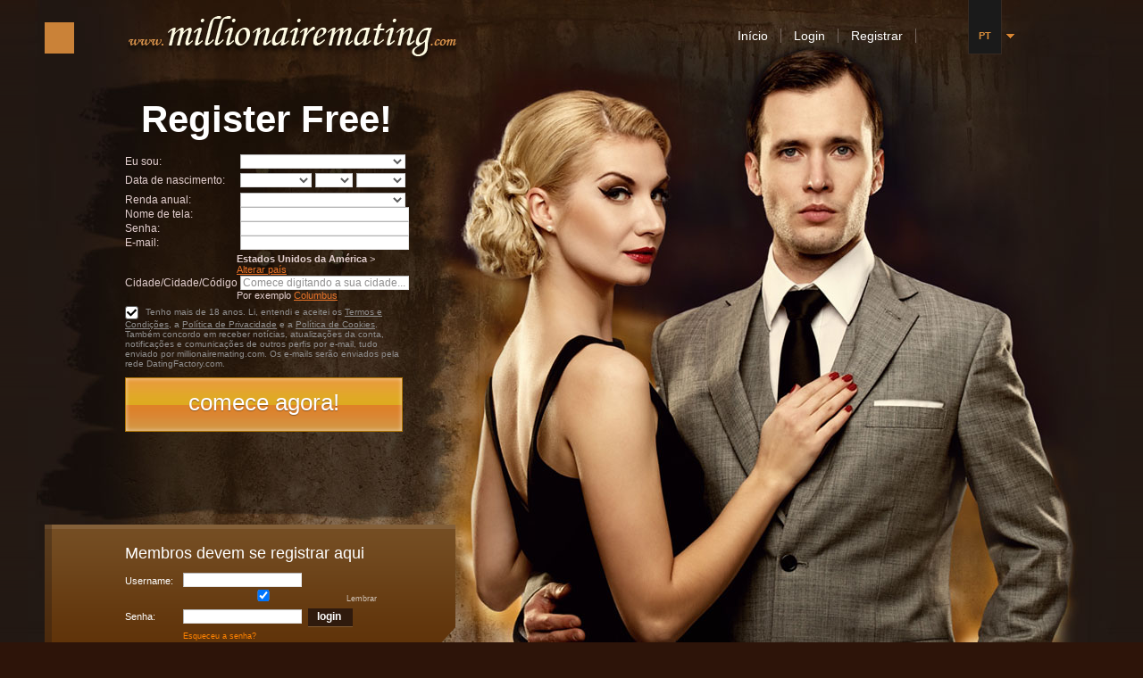

--- FILE ---
content_type: text/html;charset=UTF-8
request_url: https://millionairemating.com/?lc=pt-PT
body_size: 128168
content:
<!DOCTYPE html PUBLIC "-//W3C//DTD XHTML 1.0 Transitional//EN" "http://www.w3.org/TR/xhtml1/DTD/xhtml1-transitional.dtd">
<html xmlns="http://www.w3.org/1999/xhtml">
<head>
<title>Encontros entre milionários com millionairemating.com - Página inicial</title> <meta charset="UTF-8"/> <link rel="shortcut icon" href="/favicon.ico?fb54cee&amp;2"/> <meta name="keywords" content="homens ricos, milionários, coroas, anúncios pessoais, encontros, encontro online, encontros online, encontros online, conhecer pessoas, localizador de amigos, amigos de encontros, solteiros online, rede social de solteiros" /> <meta name="description" content="millionairemating.com o lugar ideal para conhecer e encontrar-se com homens e mulheres ricos" /> <meta http-equiv="X-UA-Compatible" content="chrome=1"> <meta http-equiv="Content-Language" content="pt"> <meta name="Language" content="Portuguese"> <meta name="viewport" content="width=device-width, initial-scale=1, user-scalable=no"> <link href="/theme/index.common.css?fb54cee&amp;2" rel="stylesheet"/> <link href="/theme/index.css?fb54cee&amp;2" rel="stylesheet"/> <script src="/scripts/external/jquery/jquery-1.10.2.js"></script> <script src="/scripts/lander.js?fb54cee&amp;2"></script> <!--14106.4.86.2.fb54cee-->
<!--14106.4.86.2.fb54cee-->
  	<!--[if IE 6]>
		<script type="text/javascript" src="/theme/pngfix.js"></script>
		<script type="text/javascript">
			DD_belatedPNG.fix('.LoginIndex');
		</script>
	<![endif]-->
</head>
<body>

<div class="holder" id="main">
	<div class="content">
<div class="orange_square"></div>
		<div class="Header"> <h2><a href="/"><img src="/images/logo.png?fb54cee&amp;2" alt="millionairemating.com"/></a>&nbsp;</h2> </div>
<!--14106.4.86.2.fb54cee-->
		<ul id="MainMenu" class="MainMenu"> <li ><a href="/">Início </a></li> <li ><a href="/login/">Login </a></li> <li ><a href="/registration/">Registrar </a></li> </ul>
<!--14106.4.86.2.fb54cee-->
		<script language="JavaScript" type="text/javascript">
$.DF.require('/scripts/components/SwitchLocale.js');
</script> <div class="SwitchLocale"> <p>Idioma: </p> <div><span class="label">pt</span></div><div id="switchLocalesTrigger"></div> <div class="highlighted"> <div class="topline"></div> <ul> <li class=""><a href="?lc=cs-CZ">Tcheco  - Český (cs)</a></li><li class=""><a href="?lc=de-DE">Alemão  - Deutsch (de)</a></li><li class=""><a href="?lc=en-GB">Inglês  - English (en)</a></li><li class=""><a href="?lc=es-ES">Espanhol  - Español (es)</a></li><li class=""><a href="?lc=fr-FR">Francês  - Français (fr)</a></li><li class=""><a href="?lc=hr-HR">Croata - Hrvatski (hr)</a></li><li class=""><a href="?lc=it-IT">Italiano  - Italiano (it)</a></li><li class=""><a href="?lc=lt-LT">Lituano  - Lietuvių (lt)</a></li><li class=""><a href="?lc=nl-NL">Holandês  - Nederlands (nl)</a></li><li class=""><a href="?lc=pl-PL">Polonês  - Polski (pl)</a></li><li class=""><span>Português  - Português  (pt)</span></li><li class=""><a href="?lc=sr">Sérvio - Srpski (sr)</a></li><li class=""><a href="?lc=sv-SE">Sueco  - Svenska (sv)</a></li><li class=""><a href="?lc=el-GR">Grego  - Ελληνικά (el)</a></li><li class="last"><a href="?lc=ja-JP">Japonês - 日本語 (ja)</a></li> </ul> </div> </div> <!--14106.4.86.2.fb54cee-->
		<div class="LoginIndex"> <h3>Membros devem se registrar aqui</h3> <form action="/login/" method="post"> <!--<p class="error"></p>--> <input name="redirTo" type="hidden" id="redirTo" value=""/> <dl class="horizontal"> <dt>Username:</dt><dd><input name="login" type="text" id="login" value=""/> <label for="rememberMe"><input name="rememberMe" type="checkbox" id="rememberMe" class="checkbox" value="true" checked="checked" />Lembrar </label></dd> </dl> <dl class="horizontal"> <dt>Senha: </dt><dd><input name="password" type="password" id="password" value=""/> <input type="submit" name="login_button" class="button common small" value="Login "/></dd> </dl> <dl class="horizontal"> <dt>&nbsp;</dt><dd><a href="/login/recover/">Esqueceu a senha? </a></dd> </dl> </form> </div>
<!--14106.4.86.2.fb54cee-->
		<script src="/scripts/components/RegistrationSimple.js?fb54cee&amp;2"></script> <script src="/scripts/components/registrationDefaults.js?fb54cee&amp;2"></script> <script language="JavaScript" type="text/JavaScript">
	var regionalCountriesJsMap = {9:true,13:true,14:true,20:true,21:true,26:true,29:true,32:true,37:true,42:true,43:true,44:true,48:true,49:true,50:true,52:true,53:true,57:true,58:true,60:true,63:true,68:true,71:true,76:true,79:true,85:true,89:true,90:true,92:true,94:true,98:true,99:true,100:true,102:true,103:true,104:true,106:true,108:true,118:true,119:true,122:true,131:true,142:true,145:true,151:true,155:true,157:true,158:true,160:true,161:true,165:true,169:true,172:true,174:true,178:true,179:true,185:true,186:true,196:true,201:true,203:true,204:true,205:true};
	// RegionalCountriesJsMap = { countryId:true(1), countryId:true(2), ... }

	var countriesWithZipCodesArray = [37,204];
	// countriesWithZipCodes = [countryId_1, countryId_2, ..., countryId_N]

	var countriesMap = null;
	// CountriesJsMap = { sexId(1):[[countryId, 'countryName'](1), [countryId, 'countryName'](2), ...],
	//                    sexId(2):[[countryId, 'countryName'](1), [countryId, 'countryName'](2), ...], ... }

	var filteredCountriesIdsArray = null;
	// filteredCountriesIds = [filter_countryId_1, filter_countryId_2, ..., filter_countryId_N]

	var defaultCountriesArray = [[1,'Afeganistão'],[2,'Albânia '],[76,'Alemanha'],[3,'Algéria '],[231,'Andorra '],[5,'Angola '],[6,'Anguilla '],[141,'Antilhas Holandesas'],[7,'Antártida '],[8,'Antígua '],[9,'Argentina '],[10,'Armênia '],[11,'Aruba '],[13,'Austrália '],[15,'Azerbaijão '],[16,'Bahamas '],[17,'Bahrain '],[18,'Bangladesh '],[19,'Barbados '],[20,'Belarus '],[22,'Belize '],[23,'Benin '],[24,'Bermuda '],[26,'Bolívia '],[28,'Botswana '],[29,'Brasil '],[30,'Britânicas, Ilhas Virgens '],[248,'Britânico, Território - Oceano Índico'],[31,'Brunei '],[32,'Bulgária '],[232,'Burkina Faso '],[34,'Burundi '],[25,'Butão '],[21,'Bélgica'],[27,'Bósnia-Herzegovina '],[38,'Cabo Verde, Ilhas do'],[35,'Camarões'],[36,'Camboja '],[37,'Canadá '],[105,'Cazaquistão'],[40,'Central, República Africana'],[41,'Chade, República do'],[52,'Checa, República'],[42,'Chile '],[43,'China '],[51,'Chipre '],[173,'Cingapura'],[44,'Colômbia '],[45,'Comores '],[46,'Congo, Republica do '],[245,'Congo, República Democrática'],[109,'Coreia (Norte) '],[108,'Coreia (Sul) '],[48,'Costa Rica '],[101,'Costa do Marfim'],[49,'Croácia '],[50,'Cuba '],[53,'Dinamarca '],[55,'Djibuti '],[57,'Dominicana, República '],[56,'Dominica '],[59,'Egito '],[60,'El Salvador '],[202,'Emirados Árabes Unidos'],[58,'Equador '],[62,'Eritreia '],[174,'Eslováquia '],[175,'Eslovênia '],[179,'Espanha'],[204,'Estados Unidos da América'],[63,'Estônia '],[64,'Etiópia '],[65,'Faeroe, Ilhas'],[66,'Falkland, Ilhas'],[159,'Filipinas'],[68,'Finland '],[71,'Franca '],[234,'Gabão '],[74,'Gambia '],[77,'Gana '],[75,'Geórgia '],[78,'Gibraltar '],[81,'Granada '],[80,'Groenlândia  '],[79,'Grécia'],[82,'Guadalupe '],[83,'Guam '],[85,'Guatemala '],[88,'Guiana '],[69,'Guiana Francesa'],[86,'Guine'],[87,'Guine Bissau '],[61,'Guiné Equatorial'],[89,'Haiti '],[142,'Holanda '],[90,'Honduras '],[91,'Hong Kong '],[92,'Hungria'],[39,'Ilhas Cayman'],[249,'Ilhas Christmas'],[250,'Ilhas Cocos (Keeling)'],[47,'Ilhas Cook'],[67,'Ilhas Fiji'],[261,'Ilhas dos Estados Unidos'],[95,'Indonésia '],[97,'Iraque '],[98,'Irlanda'],[96,'Irã '],[93,'Islândia '],[99,'Israel '],[100,'Itália '],[102,'Jamaica '],[103,'Japão'],[104,'Jordânia'],[107,'Kiribati '],[110,'Kuwait '],[112,'Laos '],[115,'Lesoto '],[116,'Libéria '],[219,'Liechtenstein '],[118,'Lituânia '],[119,'Luxemburgo'],[113,'Látvia '],[114,'Líbano'],[117,'Líbia '],[120,'Macau '],[121,'Macedônia '],[122,'Madagascar '],[123,'Malaui '],[125,'Maldivas '],[126,'Mali, República do'],[127,'Malta '],[124,'Malásia '],[136,'Marrocos'],[128,'Marshall, Ilhas'],[254,'Martinica '],[129,'Mauritânia '],[130,'Maurício'],[255,'Mayotte '],[132,'Micronésia '],[133,'Moldova '],[134,'Mongólia '],[170,'Montenegro '],[135,'Montserrat '],[137,'Moçambique '],[235,'Myanmar '],[131,'México '],[220,'Mônaco '],[138,'Namíbia '],[139,'Nauru '],[140,'Nepal '],[143,'Nevis '],[146,'Nicarágua '],[148,'Nigéria '],[149,'Niue, Ilha'],[150,'Norfolk, Ilha'],[256,'Norte, Ilhas Mariana do'],[151,'Noruega '],[144,'Nova Caledônia '],[145,'Nova Zelândia '],[147,'Níger '],[152,'Omã '],[154,'Palau '],[236,'Palestina'],[155,'Panamá '],[156,'Papua Nova Guiné '],[153,'Paquistão '],[157,'Paraguai'],[158,'Peru '],[70,'Polinésia Francesa'],[160,'Polônia'],[161,'Portugal '],[213,'Puerto Rico '],[162,'Qatar '],[111,'Quirguistão'],[106,'Quênia '],[203,'Reino Unido '],[209,'República do Iêmen'],[163,'Reunion, Ilha'],[164,'România '],[166,'Ruanda '],[165,'Rússia '],[244,'Saara Ocidental '],[257,'Saint Pierre and Miquelon '],[181,'Saint Vincent '],[176,'Salomão, Ilhas'],[238,'Samoa '],[4,'Samoa  americana'],[239,'San Marino '],[258,'Santa Helena '],[237,'Santa Lucia '],[253,'Santa Sé (Cidade-estado do Vaticano ) '],[169,'Saudita, Arábia'],[221,'Senegal '],[240,'Seychelles '],[172,'Sierra Leone '],[177,'Somália '],[180,'Sri Lanka '],[241,'Suazilândia '],[182,'Sudão '],[183,'Suriname '],[185,'Suécia'],[186,'Suíça '],[168,'São Tomé '],[171,'Sérvia '],[187,'Síria '],[191,'Tailândia '],[188,'Taiwan '],[189,'Tajiquistão '],[190,'Tanzânia '],[233,'Timor Leste'],[192,'Togo '],[260,'Tokelau '],[193,'Tonga '],[194,'Trinidad e Tobago '],[195,'Tunísia '],[197,'Turcomenistão '],[198,'Turks/Caicos '],[196,'Turquia '],[199,'Tuvalu '],[201,'Ucrânia '],[200,'Uganda '],[214,'Uruguai '],[205,'Uzbequistão '],[242,'Vanuatu '],[206,'Venezuela '],[207,'Vietnam '],[243,'Virgens Americanas, Ilhas'],[212,'Zimbábue '],[211,'Zâmbia '],[178,'África do Sul'],[14,'Áustria '],[94,'Índia ']];
	// defaultCountries = [[countryId, 'countryName'], ...]

	var isRegionsCitiesEnable = true;

	// Default text for select lists which require to be choosen
	var msgChooseCity = 'Escolha a cidade ';
	var msgChooseRegion = 'Escolha a região ';
	var msgChooseCountry = 'Escolha o país ';
	var msgChoosePostalCode	 = '';
</script> <script language="JavaScript" type="text/JavaScript">

	var filteredSexesIdsArray = null;
	var filteredOrientationsIdsArray = null;

	var sexesMap = {1:[1,1],2:[1,2]};
	// SexesJsMap = { sexId(1):[Persons_count, Sex_of_person_1, ??_Sex_of_person_2_??] (1),
	//                sexId(2):[Persons_count, Sex_of_person_1, ??_Sex_of_person_2_??] (2), ... }

	// select#orientationIdPerson1
	var orientationsMap = null;
	// OrientationsJsMap = { sexId:[[orientationId, personSexId, 'orientationName'], ...], ... }

	// select#lookingForSexId
	var lookingForSexesMap = null;
	// { mySexId(1):[
	//               [lookingForSexId, sexName](1),
	//               [lookingForSexId, sexName](2),
	//               [...]
	//              ],
	//   mySexId(2):[
	//               [lookingForSexId, sexName](1),
	//               [lookingForSexId, sexName](2),
	//               [...]
	//              ],
	//   ...
	// }

	// select#seekingOrientationId
	var lookingForOrientationsMap = null;
	// OrientationsJsMap = { sexId:[[orientationId, personSexId, 'orientationName'], ...], ... }

	// Default text for select lists which require to be choosen
	var msgChooseSex  = '';
	var msgChooseOrientation = '';
</script> <script language="JavaScript" type="text/JavaScript">

	var currentYear = 2026;

	var agesMap = null;
	// AgesJsMap = { sexId(1):[age_from, age_to],
	//               sexId(2):[age_from, age_to] }

	var filteredAgesArray = [18,90];
	// filteredAgesArray = [filter_age_from, filter_age_to]

	var defaultAgesArray = [18,90];
	// defaultAges = [default_age_from, default_age_to]

	var msgChooseYear  = '';

</script> <script language="JavaScript" type="text/JavaScript">

	var criteriaItemsMap = null;
	// {
	//  sexId(1):{
	//           criterion_id(1):[[criterion_item_id, criterion_item_name](1), [criterion_item_id, criterion_item_name](2), ...](1),
	//           criterion_id(2):[[criterion_item_id, criterion_item_name](1), [criterion_item_id, criterion_item_name](2), ...](2)
	//           },
	//  sexId(2):{
	//           criterion_id(1):[[criterion_item_id, criterion_item_name](1), [criterion_item_id, criterion_item_name](2), ...](1),
	//           criterion_id(2):[[criterion_item_id, criterion_item_name](1), [criterion_item_id, criterion_item_name](2), ...](2)
	//           }
	// }

	var msgChooseCriteriaItem  = '';

</script> <script type="text/javascript">
	var gendersMap = {1801:[18,1],1802:[18,2],1803:[18,3],1804:[18,4],1805:[18,5],1806:[18,6],1808:[18,8],1809:[18,9],1814:[18,14],1815:[18,15],1816:[18,16],1817:[18,17],1818:[18,18],9001:[9,1],9002:[9,2],9003:[9,3],9004:[9,4],9005:[9,5],9006:[9,6],9008:[9,8],9009:[9,9],9014:[9,14],9015:[9,15],9016:[9,16],9017:[9,17],9018:[9,18],8001:[8,1],1601:[16,1],8002:[8,2],1602:[16,2],8003:[8,3],1603:[16,3],8004:[8,4],1604:[16,4],8005:[8,5],1605:[16,5],8006:[8,6],1606:[16,6],8008:[8,8],1608:[16,8],8009:[8,9],1609:[16,9],8014:[8,14],1614:[16,14],8015:[8,15],1615:[16,15],8016:[8,16],1616:[16,16],8017:[8,17],1617:[16,17],8018:[8,18],1618:[16,18],6001:[6,1],6002:[6,2],6003:[6,3],6004:[6,4],6005:[6,5],6006:[6,6],6008:[6,8],6009:[6,9],1401:[14,1],1402:[14,2],1403:[14,3],1404:[14,4],1405:[14,5],6014:[6,14],1406:[14,6],6015:[6,15],6016:[6,16],1408:[14,8],6017:[6,17],1409:[14,9],6018:[6,18],1414:[14,14],1415:[14,15],1416:[14,16],5001:[5,1],1417:[14,17],5002:[5,2],1418:[14,18],5003:[5,3],5004:[5,4],5005:[5,5],5006:[5,6],5008:[5,8],5009:[5,9],5014:[5,14],5015:[5,15],5016:[5,16],5017:[5,17],5018:[5,18],4001:[4,1],4002:[4,2],4003:[4,3],4004:[4,4],4005:[4,5],1701:[17,1],4006:[4,6],1702:[17,2],1703:[17,3],4008:[4,8],1704:[17,4],4009:[4,9],1705:[17,5],1706:[17,6],1708:[17,8],1709:[17,9],4014:[4,14],4015:[4,15],4016:[4,16],4017:[4,17],4018:[4,18],1714:[17,14],1715:[17,15],1716:[17,16],1717:[17,17],1718:[17,18],3001:[3,1],3002:[3,2],3003:[3,3],3004:[3,4],3005:[3,5],3006:[3,6],3008:[3,8],3009:[3,9],3014:[3,14],3015:[3,15],3016:[3,16],3017:[3,17],3018:[3,18],2001:[2,1],2002:[2,2],2003:[2,3],2004:[2,4],2005:[2,5],2006:[2,6],2008:[2,8],2009:[2,9],1501:[15,1],2014:[2,14],1502:[15,2],2015:[2,15],1503:[15,3],2016:[2,16],1504:[15,4],2017:[2,17],1505:[15,5],2018:[2,18],1506:[15,6],1508:[15,8],1509:[15,9],1001:[1,1],1002:[1,2],1514:[15,14],1003:[1,3],1515:[15,15],1004:[1,4],1516:[15,16],1005:[1,5],1517:[15,17],1006:[1,6],1518:[15,18],1008:[1,8],1009:[1,9],1014:[1,14],1015:[1,15],1016:[1,16],1017:[1,17],1018:[1,18]};
	//	{
	//		genderId(1):	[sexId(1), seekingSexId(1)],
	//		genderId(2):	[sexId(2), seekingSexId(2)]
	//	}
</script> <div class="Registration RegistrationSimple"> <h2>Register Free!</h2> <form action="/registration/" method="post" name="RegistrationCommand"> <input type="hidden" id="refererNickname" name="refererNickname" value=""/> <dl class="horizontal" > <p class="error"></p> <dt><label for="genderId">Eu sou:</label></dt> <dd> <select name="genderId" id="genderId" > <option value="0"  > </option><option value="1002"  >Homem procurando uma Mulher</option><option value="1001"  >Homem procurando um Homem</option><option value="2002"  >Mulher procurando uma Mulher</option><option value="2001"  >Mulher procurando um Homem</option> </select> </dd> </dl> <dl class="horizontal"> <p class="error"></p> <dt>Data de nascimento:</dt> <dd> <select name="birthMonthPerson1" id="birthMonthPerson1" > <option value="0" selected="selected" > </option><option value="1"  >Janeiro</option><option value="2"  >Fevereiro</option><option value="3"  >Março </option><option value="4"  >Abril </option><option value="5"  >Maio</option><option value="6"  >Junho </option><option value="7"  >Julho </option><option value="8"  >Agosto </option><option value="9"  >Setembro </option><option value="10"  >Outubro </option><option value="11"  >Novembro</option><option value="12"  >Dezembro</option> </select> <select name="birthDayPerson1" id="birthDayPerson1" > <option value="0" selected="selected" > </option><option value="1"  >1</option><option value="2"  >2</option><option value="3"  >3</option><option value="4"  >4</option><option value="5"  >5</option><option value="6"  >6</option><option value="7"  >7</option><option value="8"  >8</option><option value="9"  >9</option><option value="10"  >10</option><option value="11"  >11</option><option value="12"  >12</option><option value="13"  >13</option><option value="14"  >14</option><option value="15"  >15</option><option value="16"  >16</option><option value="17"  >17</option><option value="18"  >18</option><option value="19"  >19</option><option value="20"  >20</option><option value="21"  >21</option><option value="22"  >22</option><option value="23"  >23</option><option value="24"  >24</option><option value="25"  >25</option><option value="26"  >26</option><option value="27"  >27</option><option value="28"  >28</option><option value="29"  >29</option><option value="30"  >30</option><option value="31"  >31</option> </select> <select name="birthYearPerson1" id="birthYearPerson1" > <option value="0" selected="selected" > </option><option value="2008"  >2008</option><option value="2007"  >2007</option><option value="2006"  >2006</option><option value="2005"  >2005</option><option value="2004"  >2004</option><option value="2003"  >2003</option><option value="2002"  >2002</option><option value="2001"  >2001</option><option value="2000"  >2000</option><option value="1999"  >1999</option><option value="1998"  >1998</option><option value="1997"  >1997</option><option value="1996"  >1996</option><option value="1995"  >1995</option><option value="1994"  >1994</option><option value="1993"  >1993</option><option value="1992"  >1992</option><option value="1991"  >1991</option><option value="1990"  >1990</option><option value="1989"  >1989</option><option value="1988"  >1988</option><option value="1987"  >1987</option><option value="1986"  >1986</option><option value="1985"  >1985</option><option value="1984"  >1984</option><option value="1983"  >1983</option><option value="1982"  >1982</option><option value="1981"  >1981</option><option value="1980"  >1980</option><option value="1979"  >1979</option><option value="1978"  >1978</option><option value="1977"  >1977</option><option value="1976"  >1976</option><option value="1975"  >1975</option><option value="1974"  >1974</option><option value="1973"  >1973</option><option value="1972"  >1972</option><option value="1971"  >1971</option><option value="1970"  >1970</option><option value="1969"  >1969</option><option value="1968"  >1968</option><option value="1967"  >1967</option><option value="1966"  >1966</option><option value="1965"  >1965</option><option value="1964"  >1964</option><option value="1963"  >1963</option><option value="1962"  >1962</option><option value="1961"  >1961</option><option value="1960"  >1960</option><option value="1959"  >1959</option><option value="1958"  >1958</option><option value="1957"  >1957</option><option value="1956"  >1956</option><option value="1955"  >1955</option><option value="1954"  >1954</option><option value="1953"  >1953</option><option value="1952"  >1952</option><option value="1951"  >1951</option><option value="1950"  >1950</option><option value="1949"  >1949</option><option value="1948"  >1948</option><option value="1947"  >1947</option><option value="1946"  >1946</option><option value="1945"  >1945</option><option value="1944"  >1944</option><option value="1943"  >1943</option><option value="1942"  >1942</option><option value="1941"  >1941</option><option value="1940"  >1940</option><option value="1939"  >1939</option><option value="1938"  >1938</option><option value="1937"  >1937</option><option value="1936"  >1936</option> </select> </dd> </dl> <dl class="horizontal"> <dt>Renda anual:</dt> <dd><p class="error"></p> <select name="criteria[41]" id="criteria[41]" data-natural> <option value="0" > </option><option value="980" >US$ 100.000-US$ 250.000 </option><option value="983" >US$ 250.000-US$ 500.000 </option><option value="984" >US$ 500.000-US$ 1.000.000 </option><option value="985" >US$ 1.000.000+ </option><option value="966" >Procurando ajuda </option> </select></dd> <dt><label for="screenname">Nome de tela: </label></dt> <dd> <input name="screenname" type="text" id="screenname" value="" maxlength="20" title="O nome de tela deve conter até 20 caracteres "/> </dd> <dt><label for="newPassword">Senha: </label></dt> <dd><input name="newPassword" type="text" id="newPassword" value="" maxlength="20" title="A senha deve conter entre 6 e 20 caracteres e letras e números latinos"/></dd> <dt><label for="email">E-mail:</label></dt> <dd> <input title="" name="email" type="email" id="email" value="" /> <p class="icon warning mailCheckerHelperMessage">Você quis dizer <a href="javascript:viod(0)" class="apply"><span>user</span>@<b>domain.com</b></a> <a href="javascript:void(0)" class="close">&times;</a></p> <p class="icon warning"> </p> </dd> </dl> <!-- ========================= Full Location block BEGIN========================= --> <noscript> <style type="text/css">
		#countryLabelBlock, #postalCodeBlock {display:none !important;}
		#countryIdBlock, #regionIdBlock, #cityIdBlock {display:block !important;}
		#postalCodeBlock dd.nolabel {display:none;}
	</style> </noscript> <dl class="horizontal" id="countryLabelBlock" > <dd class="nolabel comment"><strong class="selectedCountry">Estados Unidos da América</strong> &gt; <a href="javascript:$.DF.behavior.setGeoMode(1)" tabindex="-1">Alterar país</a></dd> </dl> <dl class="horizontal" id="countryIdBlock" style="display:none;"> <dt><label for="countryId">País: </label></dt> <dd> <select name="countryId" id="countryId" > <option value="0"  >Escolha o país </option><option value="204" selected="selected" >Estados Unidos da América</option><option value="0"  disabled="disabled">========================</option><option value="1"  >Afeganistão</option><option value="2"  >Albânia </option><option value="76"  >Alemanha</option><option value="3"  >Algéria </option><option value="231"  >Andorra </option><option value="5"  >Angola </option><option value="6"  >Anguilla </option><option value="141"  >Antilhas Holandesas</option><option value="7"  >Antártida </option><option value="8"  >Antígua </option><option value="9"  >Argentina </option><option value="10"  >Armênia </option><option value="11"  >Aruba </option><option value="13"  >Austrália </option><option value="15"  >Azerbaijão </option><option value="16"  >Bahamas </option><option value="17"  >Bahrain </option><option value="18"  >Bangladesh </option><option value="19"  >Barbados </option><option value="20"  >Belarus </option><option value="22"  >Belize </option><option value="23"  >Benin </option><option value="24"  >Bermuda </option><option value="26"  >Bolívia </option><option value="28"  >Botswana </option><option value="29"  >Brasil </option><option value="30"  >Britânicas, Ilhas Virgens </option><option value="248"  >Britânico, Território - Oceano Índico</option><option value="31"  >Brunei </option><option value="32"  >Bulgária </option><option value="232"  >Burkina Faso </option><option value="34"  >Burundi </option><option value="25"  >Butão </option><option value="21"  >Bélgica</option><option value="27"  >Bósnia-Herzegovina </option><option value="38"  >Cabo Verde, Ilhas do</option><option value="35"  >Camarões</option><option value="36"  >Camboja </option><option value="37"  >Canadá </option><option value="105"  >Cazaquistão</option><option value="40"  >Central, República Africana</option><option value="41"  >Chade, República do</option><option value="52"  >Checa, República</option><option value="42"  >Chile </option><option value="43"  >China </option><option value="51"  >Chipre </option><option value="173"  >Cingapura</option><option value="44"  >Colômbia </option><option value="45"  >Comores </option><option value="46"  >Congo, Republica do </option><option value="245"  >Congo, República Democrática</option><option value="109"  >Coreia (Norte) </option><option value="108"  >Coreia (Sul) </option><option value="48"  >Costa Rica </option><option value="101"  >Costa do Marfim</option><option value="49"  >Croácia </option><option value="50"  >Cuba </option><option value="53"  >Dinamarca </option><option value="55"  >Djibuti </option><option value="57"  >Dominicana, República </option><option value="56"  >Dominica </option><option value="59"  >Egito </option><option value="60"  >El Salvador </option><option value="202"  >Emirados Árabes Unidos</option><option value="58"  >Equador </option><option value="62"  >Eritreia </option><option value="174"  >Eslováquia </option><option value="175"  >Eslovênia </option><option value="179"  >Espanha</option><option value="204"  >Estados Unidos da América</option><option value="63"  >Estônia </option><option value="64"  >Etiópia </option><option value="65"  >Faeroe, Ilhas</option><option value="66"  >Falkland, Ilhas</option><option value="159"  >Filipinas</option><option value="68"  >Finland </option><option value="71"  >Franca </option><option value="234"  >Gabão </option><option value="74"  >Gambia </option><option value="77"  >Gana </option><option value="75"  >Geórgia </option><option value="78"  >Gibraltar </option><option value="81"  >Granada </option><option value="80"  >Groenlândia  </option><option value="79"  >Grécia</option><option value="82"  >Guadalupe </option><option value="83"  >Guam </option><option value="85"  >Guatemala </option><option value="88"  >Guiana </option><option value="69"  >Guiana Francesa</option><option value="86"  >Guine</option><option value="87"  >Guine Bissau </option><option value="61"  >Guiné Equatorial</option><option value="89"  >Haiti </option><option value="142"  >Holanda </option><option value="90"  >Honduras </option><option value="91"  >Hong Kong </option><option value="92"  >Hungria</option><option value="39"  >Ilhas Cayman</option><option value="249"  >Ilhas Christmas</option><option value="250"  >Ilhas Cocos (Keeling)</option><option value="47"  >Ilhas Cook</option><option value="67"  >Ilhas Fiji</option><option value="261"  >Ilhas dos Estados Unidos</option><option value="95"  >Indonésia </option><option value="97"  >Iraque </option><option value="98"  >Irlanda</option><option value="96"  >Irã </option><option value="93"  >Islândia </option><option value="99"  >Israel </option><option value="100"  >Itália </option><option value="102"  >Jamaica </option><option value="103"  >Japão</option><option value="104"  >Jordânia</option><option value="107"  >Kiribati </option><option value="110"  >Kuwait </option><option value="112"  >Laos </option><option value="115"  >Lesoto </option><option value="116"  >Libéria </option><option value="219"  >Liechtenstein </option><option value="118"  >Lituânia </option><option value="119"  >Luxemburgo</option><option value="113"  >Látvia </option><option value="114"  >Líbano</option><option value="117"  >Líbia </option><option value="120"  >Macau </option><option value="121"  >Macedônia </option><option value="122"  >Madagascar </option><option value="123"  >Malaui </option><option value="125"  >Maldivas </option><option value="126"  >Mali, República do</option><option value="127"  >Malta </option><option value="124"  >Malásia </option><option value="136"  >Marrocos</option><option value="128"  >Marshall, Ilhas</option><option value="254"  >Martinica </option><option value="129"  >Mauritânia </option><option value="130"  >Maurício</option><option value="255"  >Mayotte </option><option value="132"  >Micronésia </option><option value="133"  >Moldova </option><option value="134"  >Mongólia </option><option value="170"  >Montenegro </option><option value="135"  >Montserrat </option><option value="137"  >Moçambique </option><option value="235"  >Myanmar </option><option value="131"  >México </option><option value="220"  >Mônaco </option><option value="138"  >Namíbia </option><option value="139"  >Nauru </option><option value="140"  >Nepal </option><option value="143"  >Nevis </option><option value="146"  >Nicarágua </option><option value="148"  >Nigéria </option><option value="149"  >Niue, Ilha</option><option value="150"  >Norfolk, Ilha</option><option value="256"  >Norte, Ilhas Mariana do</option><option value="151"  >Noruega </option><option value="144"  >Nova Caledônia </option><option value="145"  >Nova Zelândia </option><option value="147"  >Níger </option><option value="152"  >Omã </option><option value="154"  >Palau </option><option value="236"  >Palestina</option><option value="155"  >Panamá </option><option value="156"  >Papua Nova Guiné </option><option value="153"  >Paquistão </option><option value="157"  >Paraguai</option><option value="158"  >Peru </option><option value="70"  >Polinésia Francesa</option><option value="160"  >Polônia</option><option value="161"  >Portugal </option><option value="213"  >Puerto Rico </option><option value="162"  >Qatar </option><option value="111"  >Quirguistão</option><option value="106"  >Quênia </option><option value="203"  >Reino Unido </option><option value="209"  >República do Iêmen</option><option value="163"  >Reunion, Ilha</option><option value="164"  >România </option><option value="166"  >Ruanda </option><option value="165"  >Rússia </option><option value="244"  >Saara Ocidental </option><option value="257"  >Saint Pierre and Miquelon </option><option value="181"  >Saint Vincent </option><option value="176"  >Salomão, Ilhas</option><option value="238"  >Samoa </option><option value="4"  >Samoa  americana</option><option value="239"  >San Marino </option><option value="258"  >Santa Helena </option><option value="237"  >Santa Lucia </option><option value="253"  >Santa Sé (Cidade-estado do Vaticano ) </option><option value="169"  >Saudita, Arábia</option><option value="221"  >Senegal </option><option value="240"  >Seychelles </option><option value="172"  >Sierra Leone </option><option value="177"  >Somália </option><option value="180"  >Sri Lanka </option><option value="241"  >Suazilândia </option><option value="182"  >Sudão </option><option value="183"  >Suriname </option><option value="185"  >Suécia</option><option value="186"  >Suíça </option><option value="168"  >São Tomé </option><option value="171"  >Sérvia </option><option value="187"  >Síria </option><option value="191"  >Tailândia </option><option value="188"  >Taiwan </option><option value="189"  >Tajiquistão </option><option value="190"  >Tanzânia </option><option value="233"  >Timor Leste</option><option value="192"  >Togo </option><option value="260"  >Tokelau </option><option value="193"  >Tonga </option><option value="194"  >Trinidad e Tobago </option><option value="195"  >Tunísia </option><option value="197"  >Turcomenistão </option><option value="198"  >Turks/Caicos </option><option value="196"  >Turquia </option><option value="199"  >Tuvalu </option><option value="201"  >Ucrânia </option><option value="200"  >Uganda </option><option value="214"  >Uruguai </option><option value="205"  >Uzbequistão </option><option value="242"  >Vanuatu </option><option value="206"  >Venezuela </option><option value="207"  >Vietnam </option><option value="243"  >Virgens Americanas, Ilhas</option><option value="212"  >Zimbábue </option><option value="211"  >Zâmbia </option><option value="178"  >África do Sul</option><option value="14"  >Áustria </option><option value="94"  >Índia </option> </select> </dd> </dl> <dl class="horizontal" id="regionIdBlock" style="display:none;"> <dt><label for="regionId">Região:</label></dt> <dd> <select name="regionId" id="regionId" > <option value="0" selected="selected" >Escolha a região </option><option value="3939"  >Alabama</option><option value="3940"  >Alaska</option><option value="3941"  >Arizona</option><option value="3942"  >Arkansas</option><option value="3943"  >California</option><option value="3944"  >Colorado</option><option value="3945"  >Connecticut</option><option value="3946"  >Delaware</option><option value="3947"  >District of Columbia</option><option value="3948"  >Florida</option><option value="3949"  >Georgia</option><option value="3950"  >Hawaii</option><option value="3951"  >Idaho</option><option value="3952"  >Illinois</option><option value="3953"  >Indiana</option><option value="3954"  >Iowa</option><option value="3955"  >Kansas</option><option value="3956"  >Kentucky</option><option value="3957"  >Louisiana</option><option value="3958"  >Maine</option><option value="3959"  >Maryland</option><option value="3960"  >Massachusetts</option><option value="3961"  >Michigan</option><option value="3962"  >Minnesota</option><option value="3963"  >Mississippi</option><option value="3964"  >Missouri</option><option value="3965"  >Montana</option><option value="3966"  >Nebraska</option><option value="3967"  >Nevada</option><option value="3968"  >New Hampshire</option><option value="3969"  >New Jersey</option><option value="3970"  >New Mexico</option><option value="3971"  >New York</option><option value="3972"  >North Carolina</option><option value="3973"  >North Dakota</option><option value="3974"  >Ohio</option><option value="3975"  >Oklahoma</option><option value="3976"  >Oregon</option><option value="3977"  >Pennsylvania</option><option value="3978"  >Rhode Island</option><option value="3979"  >South Carolina</option><option value="3980"  >South Dakota</option><option value="3981"  >Tennessee</option><option value="3982"  >Texas</option><option value="3983"  >Utah</option><option value="3984"  >Vermont</option><option value="3985"  >Virginia</option><option value="3986"  >Washington</option><option value="3987"  >West Virginia</option><option value="3988"  >Wisconsin</option><option value="3989"  >Wyoming</option> </select> </dd> </dl> <dl class="horizontal" id="cityIdBlock" style="display:none;"> <dt><label for="cityId">Cidade: </label></dt> <dd> <select name="cityId" id="cityId" > <option value="0" selected="selected" >Escolha a cidade </option><option value="233503"  >Aanislag</option><option value="83352"  >Aasiaat</option><option value="101212"  >Aba</option><option value="234400"  >Abaca</option><option value="42295"  >Abadan</option><option value="233599"  >Abak</option><option value="239749"  >Abakaliki</option><option value="39315"  >Abalak</option><option value="237724"  >Abangay</option><option value="6324"  >Abasha</option><option value="6293"  >Abastumani</option><option value="42908"  >Abay</option><option value="39684"  >Abeche</option><option value="156"  >Abengourou</option><option value="101217"  >Abeokuta</option><option value="239798"  >Abepura</option><option value="83788"  >Abhaynagar</option><option value="50131"  >Abidjan</option><option value="239828"  >Abiera</option><option value="238617"  >Abilay</option><option value="238807"  >Abis</option><option value="83052"  >Abobo</option><option value="238588"  >Abocho</option><option value="33832"  >Aboisso</option><option value="46012"  >Abomey</option><option value="88035"  >Abomey-Calavi</option><option value="34959"  >Abomsa</option><option value="239877"  >Abong Mbang</option><option value="239183"  >Aborlan</option><option value="235329"  >Aboso</option><option value="24203"  >Abou el Hassen</option><option value="74830"  >Abovyan</option><option value="238743"  >Abraka</option><option value="238535"  >Abram</option><option value="240326"  >Abramut</option><option value="235966"  >Abrud</option><option value="59392"  >Abu Dhabi</option><option value="66361"  >Abu Dis</option><option value="48257"  >Abu Ghurayb</option><option value="27233"  >Abu Jubayhah</option><option value="4740"  >Abu Kabir</option><option value="1739"  >Abu Kamal</option><option value="20227"  >Abu Tij</option><option value="27237"  >Abu Zabad</option><option value="237758"  >Abucay</option><option value="237175"  >Abucayan</option><option value="101218"  >Abuja</option><option value="39845"  >Abuko</option><option value="234485"  >Aburi</option><option value="234520"  >Abut</option><option value="237026"  >Abuyog</option><option value="240288"  >Abuyon</option><option value="234748"  >Acao</option><option value="40297"  >Acarigua</option><option value="237661"  >Acatari</option><option value="35766"  >Accra</option><option value="11725"  >Acegua</option><option value="82825"  >Aceitunas</option><option value="83485"  >Achiaman</option><option value="34791"  >Achin</option><option value="35364"  >Achuapa</option><option value="240303"  >Acli</option><option value="88235"  >Aconibe</option><option value="85389"  >Acoua</option><option value="8765"  >Acoyapa</option><option value="38952"  >Acquaviva</option><option value="88233"  >Acurenam</option><option value="238467"  >Acustilan</option><option value="84953"  >Ad Dabbah</option><option value="6808"  >Ad Damazin</option><option value="20268"  >Ad Dana</option><option value="34903"  >Ad Dindar</option><option value="1763"  >Ad Diwaniyah</option><option value="1742"  >Ad Dujayl</option><option value="34902"  >Ad Duwaym</option><option value="34810"  >Ad-Damar</option><option value="88270"  >Adam</option><option value="237083"  >Adamclisi</option><option value="234012"  >Adamus</option><option value="233838"  >Adani</option><option value="34947"  >Addis Ababa</option><option value="237513"  >Adela</option><option value="84849"  >Adet</option><option value="88054"  >Adi Keyh</option><option value="6318"  >Adigeni</option><option value="238608"  >Adigrat</option><option value="234631"  >Adilpur</option><option value="237062"  >Adincata</option><option value="83419"  >Adis Zemen</option><option value="34950"  >Adis `Alem</option><option value="235707"  >Adiwerna</option><option value="239190"  >Adjud</option><option value="83558"  >Adjumani</option><option value="82855"  >Adjuntas</option><option value="240219"  >Adlay</option><option value="237797"  >Ado Odo</option><option value="238386"  >Adorjan</option><option value="239709"  >Adoru</option><option value="31627"  >Adrasmon</option><option value="39685"  >Adre</option><option value="240066"  >Adtugan</option><option value="234603"  >Adunati</option><option value="88790"  >Adzope</option><option value="82024"  >Afaahiti</option><option value="82019"  >Afareaitu</option><option value="83104"  >Afenga</option><option value="82707"  >Affery</option><option value="9068"  >Afgooye</option><option value="51448"  >Aflou</option><option value="234432"  >Afumati</option><option value="238391"  >Afusing Centro</option><option value="233496"  >Ag-ambulong</option><option value="233764"  >Aga</option><option value="11234"  >Agadir</option><option value="239600"  >Agaie</option><option value="235817"  >Agana Heights Village</option><option value="235137"  >Aganan</option><option value="238366"  >Agapia</option><option value="88062"  >Agara</option><option value="77157"  >Agarak</option><option value="236076"  >Agarakadzor</option><option value="88365"  >Agaro</option><option value="237346"  >Agas</option><option value="84983"  >Agat</option><option value="238577"  >Agay</option><option value="239819"  >Agbabu</option><option value="236578"  >Agbanawag</option><option value="235178"  >Agbor</option><option value="33820"  >Agboville</option><option value="81015"  >Agcabadi</option><option value="236374"  >Agcogon</option><option value="71271"  >Agdam</option><option value="235379"  >Agdangan</option><option value="77168"  >Agdara</option><option value="71272"  >Agdas</option><option value="239594"  >Agenebode</option><option value="88246"  >Agere Maryam</option><option value="234690"  >Aggugaddan</option><option value="233913"  >Aghavnadzor</option><option value="239806"  >Aghavnatun</option><option value="237569"  >Aghiresu-Fabricei</option><option value="236574"  >Agigea</option><option value="233500"  >Aglalana</option><option value="235037"  >Aglayan</option><option value="88050"  >Agnibilekrou</option><option value="234823"  >Agnita</option><option value="234922"  >Ago Are</option><option value="83518"  >Agogo</option><option value="240236"  >Agoo</option><option value="234521"  >Agos</option><option value="233734"  >Agpangi</option><option value="234592"  >Agrij</option><option value="77703"  >Agstafa</option><option value="69262"  >Agsu</option><option value="234762"  >Aguada</option><option value="82923"  >Aguada</option><option value="82824"  >Aguadilla</option><option value="82767"  >Aguas Buenas</option><option value="82766"  >Aguas Claras</option><option value="8710"  >Aguas Corrientes</option><option value="39309"  >Aguie</option><option value="82854"  >Aguilita</option><option value="237203"  >Aguining</option><option value="238474"  >Aguisan</option><option value="233445"  >Agulu</option><option value="234154"  >Agupit</option><option value="239304"  >Agusan</option><option value="239371"  >Agutaya</option><option value="56071"  >Ahmadpur East</option><option value="236102"  >Ahmadpur Sial</option><option value="233569"  >Ahoada</option><option value="42297"  >Ahvaz</option><option value="82853"  >Aibonito</option><option value="8844"  >Aigua</option><option value="8401"  >Ain Beida</option><option value="48252"  >Ain Ebel</option><option value="8399"  >Ain Fakroun</option><option value="8400"  >Ain Kercha</option><option value="39930"  >Ain Oussera</option><option value="81980"  >Ain Sefra</option><option value="576"  >Ain Smara</option><option value="24184"  >Ain Touta</option><option value="80948"  >Ain el Bya</option><option value="78855"  >Ainazi</option><option value="237306"  >Aita Mare</option><option value="30332"  >Aitape</option><option value="234048"  >Aiton</option><option value="234651"  >Aiud</option><option value="142611"  >Aiwo District</option><option value="44656"  >Aizkraukle</option><option value="20181"  >Aizpute</option><option value="234604"  >Ajaokuta</option><option value="238847"  >Ajasse Ipo</option><option value="45582"  >Ajdabiya</option><option value="83618"  >Ajdovscina</option><option value="27608"  >Akaki</option><option value="240269"  >Akankpa</option><option value="39926"  >Akbou</option><option value="85491"  >Akdepe</option><option value="238714"  >Ake-Eze</option><option value="142604"  >Aketi</option><option value="6300"  >Akhaldaba</option><option value="6299"  >Akhalgori</option><option value="239896"  >Akhalk'alak'i</option><option value="6286"  >Akhalts'ikhe</option><option value="83529"  >Akhmeta</option><option value="20319"  >Akhmim</option><option value="85422"  >Akhuryan</option><option value="46770"  >Akhyritou</option><option value="234832"  >Akim Swedru</option><option value="37956"  >Akjoujt</option><option value="236865"  >Akko</option><option value="73304"  >Akkol'</option><option value="235967"  >Akle</option><option value="236169"  >Aknalich</option><option value="235686"  >Aknashen</option><option value="27105"  >Akniste</option><option value="236832"  >Akom II</option><option value="235246"  >Akono</option><option value="235833"  >Akonolinga</option><option value="238460"  >Akora</option><option value="39406"  >Akouda</option><option value="82706"  >Akoupe</option><option value="88288"  >Akranes</option><option value="234580"  >Akropong</option><option value="683"  >Aksay</option><option value="14694"  >Aksu</option><option value="73303"  >Aksuat</option><option value="73534"  >Aksum</option><option value="73306"  >Aktau</option><option value="73301"  >Aktogay</option><option value="235463"  >Aku</option><option value="235120"  >Akunk'</option><option value="88056"  >Akurdet</option><option value="101225"  >Akure</option><option value="88276"  >Akureyri</option><option value="234121"  >Akwanga</option><option value="239113"  >Akwatia</option><option value="76002"  >Akyab</option><option value="42904"  >Akzhal</option><option value="45589"  >Al Abyar</option><option value="20251"  >Al Bab</option><option value="4194"  >Al Baqalitah</option><option value="32274"  >Al Basrah</option><option value="84955"  >Al Bauga</option><option value="32276"  >Al Bayda'</option><option value="66348"  >Al Birah</option><option value="67852"  >Al Burayj</option><option value="88259"  >Al Buraymi</option><option value="45581"  >Al Burayqah</option><option value="48256"  >Al Fallujah</option><option value="42047"  >Al Farwaniyah</option><option value="582"  >Al Fashir</option><option value="32275"  >Al Faw</option><option value="32278"  >Al Fayyum</option><option value="42053"  >Al Fintas</option><option value="4179"  >Al Firnanah</option><option value="42049"  >Al Fuhayhil</option><option value="69263"  >Al Fujayrah</option><option value="3764"  >Al Fulah</option><option value="10757"  >Al Ghardaqah</option><option value="84987"  >Al Ghuwayriyah</option><option value="56400"  >Al Hadd</option><option value="39398"  >Al Hammamat</option><option value="20239"  >Al Harak</option><option value="32272"  >Al Harithah</option><option value="34900"  >Al Hasahisa</option><option value="35927"  >Al Hasakah</option><option value="48264"  >Al Hawamidiyah</option><option value="8281"  >Al Hawatah</option><option value="20324"  >Al Hayy</option><option value="34895"  >Al Hilaliyah</option><option value="20233"  >Al Hillah</option><option value="79581"  >Al Hindiyah</option><option value="39542"  >Al Hudaydah</option><option value="81021"  >Al Jadid</option><option value="48266"  >Al Jizah</option><option value="84988"  >Al Jumayliyah</option><option value="38839"  >Al Junaynah</option><option value="11693"  >Al Karib</option><option value="34906"  >Al Kawah</option><option value="34899"  >Al Kereimet</option><option value="32055"  >Al Khaburah</option><option value="27553"  >Al Khalis</option><option value="45590"  >Al Khawr</option><option value="66347"  >Al Khidr</option><option value="45591"  >Al Khums</option><option value="39524"  >Al Kiswah</option><option value="20325"  >Al Kut</option><option value="27236"  >Al Lagowa</option><option value="32057"  >Al Liwa'</option><option value="1748"  >Al Mahallah al Kubra</option><option value="42048"  >Al Mahbulah</option><option value="27565"  >Al Majarr al Kabir</option><option value="34901"  >Al Manaqil</option><option value="42052"  >Al Manqaf</option><option value="4720"  >Al Mansurah</option><option value="40071"  >Al Marj</option><option value="39399"  >Al Marsa</option><option value="4199"  >Al Masdur</option><option value="32266"  >Al Matariyah</option><option value="1737"  >Al Mayadin</option><option value="11890"  >Al Mazzunah</option><option value="35756"  >Al Metlaoui</option><option value="27235"  >Al Mijlad</option><option value="48279"  >Al Minya</option><option value="27552"  >Al Miqdadiyah</option><option value="48283"  >Al Mishkhab</option><option value="69264"  >Al Muharraq</option><option value="32268"  >Al Mukalla</option><option value="34894"  >Al Musallamiyah</option><option value="20232"  >Al Musayyib</option><option value="88260"  >Al Qabil</option><option value="51458"  >Al Qadarif</option><option value="31328"  >Al Qarmadah</option><option value="78875"  >Al Qaryatayn</option><option value="20234"  >Al Qasim</option><option value="51547"  >Al Qubbah</option><option value="4733"  >Al Qunaytirah</option><option value="78879"  >Al Qusayr</option><option value="39523"  >Al Qutayfah</option><option value="34898"  >Al Qutaynah</option><option value="6806"  >Al Ubayyid</option><option value="42051"  >Al Wafrah</option><option value="51549"  >Al Wakrah</option><option value="4198"  >Al Wardanin</option><option value="51548"  >Al Wukayr</option><option value="66346"  >Al Yamun</option><option value="11687"  >Al `Aliyah</option><option value="27567"  >Al `Amarah</option><option value="24281"  >Al `Aquriyah</option><option value="1747"  >Al `Arish</option><option value="59393"  >Al `Ayn</option><option value="20322"  >Al `Aziziyah</option><option value="237168"  >Alabat</option><option value="237742"  >Alabel</option><option value="238502"  >Alabug East</option><option value="237538"  >Alac</option><option value="237902"  >Alacaygan</option><option value="239604"  >Alad</option><option value="237509"  >Alae</option><option value="22615"  >Alaili Dadda`</option><option value="237857"  >Alamada</option><option value="27602"  >Alambra</option><option value="235606"  >Alangilan</option><option value="235539"  >Alangilanan</option><option value="240310"  >Alanib</option><option value="237809"  >Alannay</option><option value="240011"  >Alapa</option><option value="39301"  >Alarsas</option><option value="67943"  >Alaverdi</option><option value="238367"  >Alayao</option><option value="71904"  >Alba Iulia</option><option value="238960"  >Albac</option><option value="237214"  >Albeni</option><option value="234995"  >Albesti</option><option value="236429"  >Albesti-Paleologu</option><option value="239053"  >Albestii Paminteni</option><option value="46015"  >Albina</option><option value="35020"  >Albion</option><option value="239351"  >Albota de Jos</option><option value="28803"  >Aleg</option><option value="235959"  >Alegria</option><option value="234956"  >Alejal</option><option value="238185"  >Aleksandrovo</option><option value="235651"  >Alemanguan</option><option value="20250"  >Aleppo</option><option value="235297"  >Alesd</option><option value="41746"  >Alexandria</option><option value="9144"  >Alexandria</option><option value="234979"  >Alexandru Ioan Cuza</option><option value="238160"  >Alexandru Odobescu</option><option value="239881"  >Alexandru Vlahuta</option><option value="236255"  >Alexeni</option><option value="234000"  >Alftanes</option><option value="237715"  >Algeciras</option><option value="24178"  >Algiers</option><option value="51530"  >Ali Bayramli</option><option value="24237"  >Aliabad</option><option value="236206"  >Aliade</option><option value="235886"  >Aliang</option><option value="239491"  >Alibago</option><option value="235087"  >Alibug</option><option value="234127"  >Alibunan</option><option value="239626"  >Alicante</option><option value="240402"  >Alijis</option><option value="238472"  >Alik Ghund</option><option value="236898"  >Alim</option><option value="233822"  >Aliman</option><option value="233969"  >Alimono</option><option value="233993"  >Alimpesti</option><option value="84177"  >Alindao</option><option value="236660"  >Alipur</option><option value="236780"  >Alizai</option><option value="85364"  >All Saints</option><option value="88043"  >Allada</option><option value="233565"  >Allangigan Primero</option><option value="238501"  >Almaguer North</option><option value="235149"  >Almaju</option><option value="238702"  >Almas</option><option value="234562"  >Almasu</option><option value="236534"  >Almasu Mare</option><option value="71866"  >Almaty</option><option value="236027"  >Almendras</option><option value="82674"  >Alofi</option><option value="78856"  >Aloja</option><option value="239492"  >Aloleng</option><option value="237219"  >Alor Gajah</option><option value="72121"  >Alor Setar</option><option value="239576"  >Alpaco</option><option value="39204"  >Altagracia</option><option value="78413"  >Altagracia de Orituco</option><option value="27049"  >Altaj</option><option value="8312"  >Altay</option><option value="234809"  >Altiagac</option><option value="234099"  >Altina</option><option value="78405"  >Alto Barinas</option><option value="238427"  >Alua</option><option value="236440"  >Alubijid</option><option value="233848"  >Alugan</option><option value="81017"  >Aluksne</option><option value="233805"  >Alunis</option><option value="238438"  >Alunu</option><option value="239287"  >Alupay</option><option value="39686"  >Am Timan</option><option value="235638"  >Amacalan</option><option value="235231"  >Amaga</option><option value="236826"  >Amagbagan</option><option value="236364"  >Amagunze</option><option value="239482"  >Amahai</option><option value="238054"  >Amaigbo</option><option value="235834"  >Amangarh</option><option value="240458"  >Amara</option><option value="236097"  >Amarasti</option><option value="234934"  >Amarastii de Jos</option><option value="238426"  >Amarastii de Sus</option><option value="237361"  >Amaru</option><option value="237223"  >Amas</option><option value="235426"  >Amasia</option><option value="237848"  >Amassoma</option><option value="12967"  >Amaury</option><option value="44329"  >Ambalangoda</option><option value="238380"  >Ambam</option><option value="234715"  >Ambarawa</option><option value="235571"  >Amberd</option><option value="237341"  >Ambo Village</option><option value="20849"  >Ambon</option><option value="85349"  >Ambrolauri</option><option value="238998"  >Ambuclao</option><option value="237127"  >Ambulong</option><option value="84964"  >Ambunti</option><option value="239533"  >Amdos</option><option value="234971"  >Amio</option><option value="235049"  >Amirabad</option><option value="69308"  >Amircan</option><option value="39923"  >Amizour</option><option value="33828"  >Amlame</option><option value="237259"  >Amlimay</option><option value="51449"  >Ammi Moussa</option><option value="687"  >Amnat Charoen</option><option value="48364"  >Amol</option><option value="1788"  >Ampara</option><option value="238657"  >Amper</option><option value="82497"  >Amphoe Ban Dung</option><option value="82496"  >Amphoe Kut Chap</option><option value="6896"  >Amphoe Na Klang</option><option value="82498"  >Amphoe Nam Som</option><option value="38978"  >Amphoe Sawang Daen Din</option><option value="45948"  >Amphoe Si Chiang Mai</option><option value="10279"  >Amphoe Sikhiu</option><option value="45949"  >Amphoe Tha Bo</option><option value="238234"  >Ampusungan</option><option value="235749"  >Amucao</option><option value="55798"  >Amudat</option><option value="235811"  >Amungan</option><option value="235671"  >Amuntai</option><option value="235572"  >Amzacea</option><option value="39527"  >An Nabk</option><option value="48284"  >An Najaf</option><option value="42036"  >An Nasiriyah</option><option value="27239"  >An Nuhud</option><option value="40295"  >Anaco</option><option value="236199"  >Anahawan</option><option value="78612"  >Anak</option><option value="236840"  >Anakan</option><option value="239353"  >Anambongan</option><option value="236345"  >Anao</option><option value="24152"  >Anar Darreh</option><option value="82922"  >Anasco</option><option value="82052"  >Anau</option><option value="67889"  >Anbyon-up</option><option value="239180"  >Anchau</option><option value="240332"  >Andalan</option><option value="239130"  >Andili</option><option value="30876"  >Andkhvoy</option><option value="234702"  >Andop</option><option value="13393"  >Andorra la Vella</option><option value="235073"  >Andrasesti</option><option value="238594"  >Andreiasu de Jos</option><option value="236500"  >Andres Bonifacio</option><option value="238159"  >Andrid</option><option value="238806"  >Andrieseni</option><option value="35750"  >Andros Town</option><option value="85497"  >Aneho</option><option value="49008"  >Anenii Noi</option><option value="85495"  >Anew</option><option value="45933"  >Ang Thong</option><option value="237573"  >Angad</option><option value="234089"  >Angatel</option><option value="238614"  >Angeghakot'</option><option value="239673"  >Angeles City</option><option value="84963"  >Angoram</option><option value="238693"  >Ani-e</option><option value="234609"  >Anibongan</option><option value="233978"  >Anilao</option><option value="82921"  >Animas</option><option value="237498"  >Anina</option><option value="234036"  >Aninoasa</option><option value="88238"  >Anisoc</option><option value="236753"  >Anito</option><option value="79629"  >Anju</option><option value="233568"  >Anka</option><option value="83685"  >Ankaran</option><option value="240376"  >Ankpa</option><option value="83511"  >Anloga</option><option value="236015"  >Anna Regina</option><option value="39934"  >Annaba</option><option value="240323"  >Anonang</option><option value="234527"  >Anopog</option><option value="235069"  >Anoring</option><option value="5292"  >Anse La Raye</option><option value="42928"  >Anse-Bertrand</option><option value="76791"  >Ansongo</option><option value="234448"  >Antagan Dos</option><option value="240451"  >Anticala</option><option value="42698"  >Antipolo</option><option value="82806"  >Anton Ruiz</option><option value="56800"  >Antsahe</option><option value="36512"  >Antônio Enes </option><option value="236343"  >Anulid</option><option value="238945"  >Anuling</option><option value="1775"  >Anuradhapura</option><option value="238197"  >Anushavan</option><option value="83051"  >Anyama</option><option value="78301"  >Ao Luk</option><option value="78592"  >Aoji-ri</option><option value="88064"  >Aomen</option><option value="82001"  >Aoulef</option><option value="15941"  >Aozou</option><option value="235367"  >Apa</option><option value="73784"  >Apac</option><option value="237293"  >Apad</option><option value="239264"  >Apaga</option><option value="240335"  >Apahida</option><option value="237452"  >Apam</option><option value="24259"  >Aparan</option><option value="237537"  >Apata</option><option value="236013"  >Apateu</option><option value="78255"  >Apatin</option><option value="76788"  >Apatou</option><option value="81018"  >Ape</option><option value="236883"  >Apele Vii</option><option value="83106"  >Apia</option><option value="238774"  >Apitong</option><option value="88039"  >Aplahoue</option><option value="235378"  >Aplaya</option><option value="234176"  >Apold</option><option value="235936"  >Apoldu de Jos</option><option value="238449"  >Apomu</option><option value="235237"  >Apostolache</option><option value="233514"  >Apoya</option><option value="233477"  >Apud</option><option value="240189"  >Apurawan</option><option value="42903"  >Aqadyr</option><option value="80974"  >Aqbaqay</option><option value="239945"  >Aqkol</option><option value="42896"  >Aqshatau</option><option value="20776"  >Aqsu</option><option value="42888"  >Aqsu-Ayuly</option><option value="42907"  >Aqtas</option><option value="239047"  >Aqtau</option><option value="73793"  >Aqtobe</option><option value="8302"  >Aqtoghay</option><option value="239245"  >Aquino</option><option value="27238"  >Ar Rahad</option><option value="66395"  >Ar Ram</option><option value="48259"  >Ar Ramadi</option><option value="32283"  >Ar Raqqah</option><option value="78878"  >Ar Rastan</option><option value="51550"  >Ar Rayyan</option><option value="239672"  >Ar Rifa'</option><option value="11891"  >Ar Riqab</option><option value="42050"  >Ar Riqqah</option><option value="12988"  >Ar Ru'ays</option><option value="35755"  >Ar Rudayyif</option><option value="39545"  >Ar Rumaythah</option><option value="34897"  >Ar Rusayris</option><option value="48258"  >Ar Rutbah</option><option value="239661"  >Ara-al</option><option value="235761"  >Araceli</option><option value="42240"  >Arachinovo</option><option value="71927"  >Arad</option><option value="234327"  >Aradac</option><option value="27598"  >Aradhiou</option><option value="27497"  >Aradhippou</option><option value="234258"  >Aragats</option><option value="88282"  >Arak</option><option value="235211"  >Arak's</option><option value="27994"  >Aral</option><option value="238866"  >Aralek</option><option value="238291"  >Aramawayan</option><option value="237224"  >Aramayuan</option><option value="238263"  >Aramus</option><option value="77665"  >Aran</option><option value="239772"  >Aranas Sur</option><option value="233594"  >Aranda</option><option value="55413"  >Arandis</option><option value="55418"  >Aranos</option><option value="24493"  >Aranyaprathet</option><option value="236645"  >Araomoko Ekiti</option><option value="37938"  >Araouane</option><option value="71318"  >Ararat</option><option value="233810"  >Aras-asan</option><option value="81020"  >Arasji</option><option value="40299"  >Araure</option><option value="83309"  >Arawa</option><option value="239535"  >Arazap</option><option value="82948"  >Arba Minch'</option><option value="236061"  >Arbat'</option><option value="24194"  >Arbatache</option><option value="20221"  >Arbil</option><option value="238328"  >Arbore</option><option value="234280"  >Arcangel</option><option value="234571"  >Arcani</option><option value="235710"  >Archis</option><option value="237593"  >Archis</option><option value="20664"  >Ardabil</option><option value="233516"  >Ardeoani</option><option value="235317"  >Ardud</option><option value="238574"  >Ardusat</option><option value="82889"  >Arecibo</option><option value="82745"  >Arecibo Gardens</option><option value="237919"  >Arefu</option><option value="88252"  >Areka</option><option value="239323"  >Arenas</option><option value="233623"  >Areni</option><option value="240459"  >Arevabuyr</option><option value="238252"  >Arevashat</option><option value="236764"  >Arevashogh</option><option value="237815"  >Arevik</option><option value="237930"  >Arevshat</option><option value="235970"  >Argavand</option><option value="236984"  >Argel</option><option value="233792"  >Argetoaia</option><option value="73992"  >Argir</option><option value="84958"  >Argo</option><option value="233580"  >Argungu</option><option value="38833"  >Arhribs</option><option value="235593"  >Aricesti-Zeletin</option><option value="234567"  >Aricestii-Rahtivani</option><option value="233670"  >Arieseni</option><option value="238854"  >Arifwala</option><option value="53722"  >Arima</option><option value="237568"  >Arinis</option><option value="239704"  >Arinsal</option><option value="235719"  >Arjawinangun</option><option value="237835"  >Armasesti</option><option value="235138"  >Armash</option><option value="73838"  >Armavir</option><option value="237904"  >Armenia</option><option value="239308"  >Armenis</option><option value="238864"  >Arochukwu</option><option value="8285"  >Aroma</option><option value="234132"  >Aroneanu</option><option value="772"  >Arouca</option><option value="234888"  >Arpasu de Jos</option><option value="39478"  >Arqalyq</option><option value="82708"  >Arrah</option><option value="234080"  >Arrap'i</option><option value="24188"  >Arris</option><option value="82920"  >Arroyo</option><option value="1859"  >Arsenal</option><option value="236166"  >Arshaluys</option><option value="239818"  >Arsura</option><option value="71304"  >Artashat</option><option value="240449"  >Arteni</option><option value="3913"  >Artigas</option><option value="237495"  >Artimet</option><option value="234133"  >Artsvaberd</option><option value="236095"  >Artsvanist</option><option value="69315"  >Artyom</option><option value="73846"  >Arua</option><option value="82051"  >Arue</option><option value="73848"  >Arusha</option><option value="27688"  >Arvayheer</option><option value="14693"  >Arys'</option><option value="233788"  >Arzakan</option><option value="238006"  >Arzni</option><option value="20246"  >As Safirah</option><option value="39546"  >As Samawah</option><option value="35757"  >As Sanad</option><option value="20238"  >As Sanamayn</option><option value="11695"  >As Sars</option><option value="4197"  >As Sayyadah</option><option value="20214"  >As Sib</option><option value="34911"  >As Suki</option><option value="9145"  >As Sulaymaniyah</option><option value="39547"  >As Suwayda'</option><option value="32056"  >As Suwayq</option><option value="20323"  >As Suwayrah</option><option value="237084"  >Asaba</option><option value="233648"  >Asadabad</option><option value="83574"  >Asaita</option><option value="83479"  >Asamankese</option><option value="236800"  >Asan-Maina Village</option><option value="83394"  >Asasa</option><option value="237575"  >Asau</option><option value="82009"  >Asbe Teferi</option><option value="1762"  >Ash Shamiyah</option><option value="42037"  >Ash Shatrah</option><option value="1761"  >Ash Shinafiyah</option><option value="66304"  >Ash Shuyukh</option><option value="14683"  >Ashchysay</option><option value="73781"  >Ashgabat</option><option value="38782"  >Ashkasham</option><option value="1758"  >Ashmun</option><option value="235165"  >Ashnak</option><option value="31644"  >Asht</option><option value="24251"  >Ashtarak</option><option value="239567"  >Asia</option><option value="238982"  >Askyaran</option><option value="24167"  >Asmar</option><option value="88057"  >Asmara</option><option value="51445"  >Asosa</option><option value="85391"  >Aspindza</option><option value="56793"  >Assimpao</option><option value="83382"  >Assomada </option><option value="71867"  >Astana</option><option value="238616"  >Astanajapura</option><option value="73850"  >Astara</option><option value="235096"  >Astghadzor</option><option value="233584"  >Astileu</option><option value="236100"  >Astorga</option><option value="34982"  >Astrakhan</option><option value="27594"  >Astromeritis</option><option value="235974"  >Asturga</option><option value="235145"  >Asturias</option><option value="236137"  >Asuaju de Sus</option><option value="8301"  >Asubulaq</option><option value="20223"  >Aswan</option><option value="14688"  >Asykata</option><option value="20229"  >Asyut</option><option value="30893"  >At Khvajeh</option><option value="51546"  >At Taj</option><option value="39526"  >At Tall</option><option value="48285"  >At-Bashy</option><option value="235836"  >Atabayan</option><option value="142617"  >Atafu</option><option value="33827"  >Atakpame</option><option value="234257"  >Atambua</option><option value="78774"  >Atamyrat</option><option value="50129"  >Atar</option><option value="42906"  >Atasu</option><option value="34812"  >Atbara</option><option value="34986"  >Atbasar</option><option value="234214"  >Atel</option><option value="32282"  >Ath Thawrah</option><option value="27503"  >Athienou</option><option value="32999"  >Ati</option><option value="237052"  >Atid</option><option value="239580"  >Atimonan</option><option value="234402"  >Atintis</option><option value="237250"  >Atipuluan</option><option value="8724"  >Atlantida</option><option value="237550"  >Atop-atop</option><option value="78758"  >Attapu</option><option value="83220"  >Attard</option><option value="235841"  >Atulayan</option><option value="82043"  >Atuona</option><option value="73858"  >Atyrau</option><option value="83549"  >Aua</option><option value="84850"  >Auce</option><option value="238815"  >Auchi</option><option value="8311"  >Auezov</option><option value="20076"  >Auki</option><option value="234452"  >Aumbay</option><option value="233947"  >Auna</option><option value="235887"  >Aurelliana</option><option value="240093"  >Aurora</option><option value="237320"  >Auseu</option><option value="88789"  >Avarua</option><option value="46775"  >Avgorou</option><option value="235614"  >Avila</option><option value="236459"  >Avram Iancu</option><option value="235475"  >Avrameni</option><option value="235443"  >Avramesti</option><option value="234454"  >Avrig</option><option value="236548"  >Avshar</option><option value="235048"  >Awallan</option><option value="235122"  >Awang</option><option value="16559"  >Awasa</option><option value="34966"  >Awash</option><option value="24274"  >Awbari</option><option value="234309"  >Awgu</option><option value="45583"  >Awjilah</option><option value="101252"  >Awka</option><option value="234351"  >Axente Sever</option><option value="80942"  >Axim</option><option value="236597"  >Axintele</option><option value="233975"  >Aya</option><option value="8310"  >Ayakoz</option><option value="234665"  >Ayang-ni</option><option value="88241"  >Ayene</option><option value="233811"  >Aygavan</option><option value="235431"  >Aygehovit</option><option value="237600"  >Aygek</option><option value="240445"  >Aygepat</option><option value="236914"  >Aygeshat</option><option value="234391"  >Aygestan</option><option value="237010"  >Aygezard</option><option value="46769"  >Ayia Napa</option><option value="27491"  >Ayios Tykhonas</option><option value="80939"  >Ayny</option><option value="7049"  >Ayorou</option><option value="27986"  >Ayteke Bi</option><option value="238749"  >Ayugan</option><option value="236674"  >Ayusan</option><option value="39522"  >Az Zabadani</option><option value="66289"  >Az Zahiriyah</option><option value="4736"  >Az Zaqaziq</option><option value="35930"  >Az Zawr</option><option value="32273"  >Az Zubayr</option><option value="45580"  >Az Zuwaytinah</option><option value="20683"  >Azadshahr</option><option value="235813"  >Azagra</option><option value="238907"  >Azare</option><option value="234619"  >Azatamut</option><option value="234231"  >Azatan</option><option value="38835"  >Azazga</option><option value="6271"  >Azemmour</option><option value="11225"  >Azrou</option><option value="237132"  >Azuga</option><option value="580"  >Azzaba</option><option value="24214"  >BABOR - VILLE</option><option value="27554"  >Ba`qubah</option><option value="35917"  >Baabda</option><option value="7900"  >Baalbek</option><option value="233958"  >Baay</option><option value="81973"  >Bab Ezzouar</option><option value="239699"  >Baba Ana</option><option value="233840"  >Babadag</option><option value="237189"  >Babag</option><option value="235753"  >Babaita</option><option value="234103"  >Babana</option><option value="239104"  >Babana</option><option value="235365"  >Babanki</option><option value="236115"  >Babat</option><option value="78860"  >Babati</option><option value="233778"  >Babatngon</option><option value="239178"  >Babeni</option><option value="239488"  >Babiciu</option><option value="48361"  >Babol</option><option value="236811"  >Babug</option><option value="240063"  >Babura</option><option value="80849"  >Bac Giang</option><option value="233605"  >Bac Kan</option><option value="77172"  >Bac Lieu</option><option value="77173"  >Bac Ninh</option><option value="234383"  >Bacabac</option><option value="233677"  >Bacag</option><option value="233770"  >Bacalan</option><option value="236408"  >Bacani</option><option value="74494"  >Bacau</option><option value="238034"  >Bacayawan</option><option value="236915"  >Bacesti</option><option value="237561"  >Bachauan</option><option value="240247"  >Bacia</option><option value="237403"  >Baciu</option><option value="13695"  >Backa Topola</option><option value="235604"  >Backi Breg</option><option value="78048"  >Backi Petrovac</option><option value="78047"  >Backo Gradiste</option><option value="78037"  >Backo Petrovo Selo</option><option value="239688"  >Bacnar</option><option value="237928"  >Bacnor</option><option value="238985"  >Bacolod</option><option value="234808"  >Bacong</option><option value="48481"  >Bacoor</option><option value="237508"  >Bacsay</option><option value="233480"  >Bactad</option><option value="239159"  >Baculin</option><option value="238919"  >Baculong</option><option value="237131"  >Baculongan</option><option value="237865"  >Bacundao</option><option value="234858"  >Bacungan</option><option value="239306"  >Bacuyangan</option><option value="235999"  >Badagry</option><option value="236307"  >Badak</option><option value="83795"  >Badarganj</option><option value="238322"  >Baddomalhi</option><option value="235905"  >Badeggi</option><option value="239486"  >Badian</option><option value="233545"  >Badlan</option><option value="84985"  >Badou</option><option value="78127"  >Badovinci</option><option value="20862"  >Badulla</option><option value="234375"  >Baekrajan</option><option value="77224"  >Bafang</option><option value="55346"  >Bafata </option><option value="235706"  >Baffa</option><option value="81318"  >Bafia</option><option value="43051"  >Bafilo</option><option value="84933"  >Bafoulabe</option><option value="77220"  >Bafoussam</option><option value="238661"  >Bagacay</option><option value="236153"  >Bagaciu</option><option value="236437"  >Bagahanlad</option><option value="237136"  >Bagakay</option><option value="239876"  >Bagalangit</option><option value="88464"  >Bagamoyo</option><option value="239609"  >Bagan</option><option value="233595"  >Bagan Serai</option><option value="235089"  >Baganga</option><option value="238398"  >Bagarji</option><option value="235552"  >Bagay</option><option value="6317"  >Bagdadi</option><option value="233721"  >Baggabag B</option><option value="42034"  >Baghdad</option><option value="44579"  >Baghlan</option><option value="234525"  >Baghramyan</option><option value="65228"  >Baglung</option><option value="73866"  >Bago</option><option value="237260"  >Bago City</option><option value="235730"  >Bagombong</option><option value="237505"  >Bagong</option><option value="235407"  >Bagong Barrio</option><option value="237329"  >Bagong Pagasa</option><option value="234330"  >Bagong Sikat</option><option value="238414"  >Bagong-Sikat</option><option value="236291"  >Bagontapay</option><option value="237949"  >Bagratashen</option><option value="237734"  >Bagroy</option><option value="239290"  >Bagtic</option><option value="234352"  >Bagu</option><option value="236350"  >Bagudo</option><option value="237030"  >Baguer</option><option value="236318"  >Baguinge</option><option value="69295"  >Baguio</option><option value="239004"  >Bagumbayan</option><option value="235589"  >Bagupaye</option><option value="234236"  >Bah-Bah</option><option value="74301"  >Bahani</option><option value="236484"  >Bahau</option><option value="56081"  >Bahawalnagar</option><option value="56106"  >Bahawalpur</option><option value="238436"  >Bahay</option><option value="236451"  >Bahay Pare</option><option value="239028"  >Baheli</option><option value="73780"  >Baherden</option><option value="84845"  >Bahir Dar</option><option value="88265"  >Bahla'</option><option value="236499"  >Bahna</option><option value="236236"  >Bahnea</option><option value="239089"  >Baia</option><option value="41699"  >Baia Mare</option><option value="237226"  >Baia Sprie</option><option value="240111"  >Baia de Aries</option><option value="237598"  >Baia de Cris</option><option value="235993"  >Baia de Fier</option><option value="234621"  >Baicoi</option><option value="236285"  >Baiculesti</option><option value="69862"  >Baidoa</option><option value="42932"  >Baie-Mahault</option><option value="239468"  >Baikingon</option><option value="238800"  >Bail</option><option value="239062"  >Bailan</option><option value="237143"  >Baile Govora</option><option value="233851"  >Baile Herculane</option><option value="234871"  >Baile Olanesti</option><option value="237266"  >Baile Tusnad</option><option value="238430"  >Bailesti</option><option value="42946"  >Baillif</option><option value="235492"  >Bairan</option><option value="39490"  >Bairiki</option><option value="234165"  >Bairiki Village</option><option value="82919"  >Bairoa</option><option value="238471"  >Bais</option><option value="236031"  >Baisoara</option><option value="238045"  >Baissa</option><option value="236042"  >Baita</option><option value="237186"  >Baita de sub Codru</option><option value="234039"  >Baiut</option><option value="82852"  >Bajadero</option><option value="82851"  >Bajandas</option><option value="39544"  >Bajil</option><option value="78068"  >Bajina Basta</option><option value="83810"  >Bajitpur</option><option value="142631"  >Bajo Nuevo</option><option value="20868"  >Bajram Curri</option><option value="236995"  >Baka</option><option value="85070"  >Bakadagy</option><option value="39844"  >Bakau</option><option value="142628"  >Baker Island</option><option value="239500"  >Bakhri Ahmad Khan</option><option value="233984"  >Baki</option><option value="82951"  >Bako</option><option value="235153"  >Bakori</option><option value="83684"  >Bakovci</option><option value="234362"  >Bakri</option><option value="69320"  >Baku</option><option value="236980"  >Bakung</option><option value="88286"  >Bakuriani</option><option value="88284"  >Bakurianis Andeziti</option><option value="238546"  >Bal-os</option><option value="234220"  >Bala</option><option value="236205"  >Balabag</option><option value="239396"  >Balaceanu</option><option value="236444"  >Balaci</option><option value="240297"  >Balacita</option><option value="235736"  >Balaciu de Sus</option><option value="1746"  >Balad</option><option value="238892"  >Balading</option><option value="237465"  >Balagon</option><option value="234863"  >Balagtas</option><option value="234115"  >Balagtasin</option><option value="237783"  >Balagui</option><option value="236151"  >Balagunan</option><option value="236455"  >Balahovit</option><option value="239222"  >Balaipungut</option><option value="81022"  >Balaka</option><option value="77813"  >Balakan</option><option value="237014"  >Balan</option><option value="236378"  >Balanacan</option><option value="234843"  >Balanesti</option><option value="235980"  >Balangbalang</option><option value="239281"  >Balangiga</option><option value="238663"  >Balangkayan</option><option value="233588"  >Balangonan</option><option value="238585"  >Balaoang</option><option value="235670"  >Balaogan</option><option value="234211"  >Balapulang</option><option value="237723"  >Balas</option><option value="240425"  >Balasesti</option><option value="236287"  >Balasing</option><option value="66360"  >Balatah</option><option value="235791"  >Balatero</option><option value="30291"  >Balatun</option><option value="234576"  >Balauseri</option><option value="69303"  >Balaxani</option><option value="234786"  >Balayang</option><option value="237404"  >Balayong</option><option value="239081"  >Balc</option><option value="234755"  >Balcani</option><option value="238156"  >Balcauti</option><option value="234373"  >Balcesti</option><option value="73215"  >Baldone</option><option value="237811"  >Baldovinesti</option><option value="238803"  >Balele</option><option value="237054"  >Baleni</option><option value="236836"  >Baleni Sirbi</option><option value="235163"  >Balesti</option><option value="234816"  >Balete</option><option value="236347"  >Balete No 2</option><option value="82988"  >Bali</option><option value="239501"  >Balibagan Oeste</option><option value="239968"  >Balibago</option><option value="235784"  >Baligang</option><option value="9203"  >Balikpapan</option><option value="238530"  >Balila</option><option value="234245"  >Balilesti</option><option value="234150"  >Balili</option><option value="240017"  >Balimbing</option><option value="235798"  >Balinad</option><option value="236877"  >Balingasay</option><option value="235469"  >Balingcanaway</option><option value="235904"  >Balingueo</option><option value="236585"  >Balinsacayao</option><option value="238505"  >Balint</option><option value="237955"  >Balite</option><option value="233560"  >Balitoc</option><option value="238079"  >Baliton</option><option value="33232"  >Baliuag</option><option value="240033"  >Baliuag Nuevo</option><option value="236118"  >Baliwagan</option><option value="81025"  >Balkanabat</option><option value="34978"  >Balkashino</option><option value="24151"  >Balkh</option><option value="42895"  >Balkhash</option><option value="79653"  >Ballsh</option><option value="240022"  >Baloc</option><option value="238321"  >Balocawehay</option><option value="237716"  >Balogo</option><option value="237933"  >Balotesti</option><option value="237588"  >Baloy</option><option value="73217"  >Balozi</option><option value="34994"  >Balpyk Bi</option><option value="237029"  >Bals</option><option value="236540"  >Balsa</option><option value="236489"  >Balsik</option><option value="239759"  >Balta</option><option value="235852"  >Balta Doamnei</option><option value="3910"  >Baltasar Brum</option><option value="236246"  >Baltatesti</option><option value="233965"  >Baltati</option><option value="236774"  >Balteni</option><option value="20330"  >Balti</option><option value="236475"  >Balucawi</option><option value="236743"  >Balucuc</option><option value="235266"  >Balud</option><option value="238360"  >Balugo</option><option value="236492"  >Balung</option><option value="238072"  >Baluseni</option><option value="236929"  >Balut</option><option value="238830"  >Balutakay</option><option value="237462"  >Baluti</option><option value="236098"  >Balvanesti</option><option value="71370"  >Balvi</option><option value="235272"  >Balykchy</option><option value="73854"  >Balyqshy</option><option value="83219"  >Balzan</option><option value="27040"  >Balzers</option><option value="234111"  >Bama</option><option value="46013"  >Bamako</option><option value="74278"  >Bambadjani</option><option value="237265"  >Bambakashat</option><option value="236384"  >Bambali</option><option value="234156"  >Bambanglipuro</option><option value="1885"  >Bambari</option><option value="31334"  >Bambous Virieux</option><option value="1961"  >Bamenda</option><option value="235782"  >Bamendjou</option><option value="51814"  >Bamnet Narong</option><option value="238342"  >Bamusso</option><option value="237261"  >Ban Ao Nang</option><option value="38981"  >Ban Bang Bo, 1</option><option value="15325"  >Ban Bang Kadi Pathum Thani</option><option value="38980"  >Ban Bang Sao Thong</option><option value="73910"  >Ban Bo Rai</option><option value="45942"  >Ban Bung</option><option value="236590"  >Ban Chalong</option><option value="81330"  >Ban Chang</option><option value="85431"  >Ban Houakhoua</option><option value="74800"  >Ban Houayxay</option><option value="10276"  >Ban Huai Thalaeng</option><option value="236919"  >Ban Karon</option><option value="236041"  >Ban Ko Kaeo</option><option value="38973"  >Ban Lam Luk Ka</option><option value="51827"  >Ban Mae Chan</option><option value="40088"  >Ban Mai</option><option value="45957"  >Ban Mo</option><option value="39442"  >Ban Mouang Cha</option><option value="45964"  >Ban Na</option><option value="35047"  >Ban Na San</option><option value="41829"  >Ban Nahin</option><option value="88787"  >Ban Nam Yun</option><option value="82495"  >Ban Nong Wua So</option><option value="38987"  >Ban Phaeo</option><option value="45945"  >Ban Phai</option><option value="51852"  >Ban Phan Don</option><option value="238977"  >Ban Phlu Nai (1)</option><option value="239839"  >Ban Phonsavan</option><option value="51851"  >Ban Pong</option><option value="38976"  >Ban Rangsit</option><option value="236302"  >Ban Ratsada</option><option value="35044"  >Ban Sam Chuk</option><option value="12999"  >Ban Sam Roi Yot</option><option value="81333"  >Ban Selaphum</option><option value="51831"  >Ban Sungai Padi</option><option value="71659"  >Ban Tak</option><option value="233572"  >Ban Talat Nua</option><option value="238785"  >Ban Talat Yai</option><option value="45931"  >Ban Thai Tan</option><option value="233916"  >Bana</option><option value="236216"  >Banaba</option><option value="239925"  >Banag</option><option value="236263"  >Banalo</option><option value="84943"  >Banamba</option><option value="237747"  >Banana Village</option><option value="238129"  >Banatska Topola</option><option value="239054"  >Banatski Despotovac</option><option value="238599"  >Banatski Dvor</option><option value="78038"  >Banatski Karlovac</option><option value="234775"  >Banatsko Karadordevo</option><option value="234172"  >Banatsko Veliko Selo</option><option value="234519"  >Banawa</option><option value="238273"  >Banawang</option><option value="234969"  >Banaybanay</option><option value="4201"  >Banbalah</option><option value="234812"  >Banca</option><option value="238132"  >Bancal</option><option value="235693"  >Bancasi</option><option value="234514"  >Band</option><option value="35335"  >Banda Aceh</option><option value="56792"  >Bandajou</option><option value="235592"  >Bandar</option><option value="237305"  >Bandar Labuan</option><option value="84192"  >Bandar Seri Begawan</option><option value="20666"  >Bandar-e Bushehr</option><option value="67768"  >Bandarban</option><option value="71858"  >Bandarbeyla</option><option value="235147"  >Bandhi</option><option value="22629"  >Bandiagara</option><option value="238053"  >Bandjoun</option><option value="85376"  >Bandraboua</option><option value="85385"  >Bandrele</option><option value="142548"  >Bandundu</option><option value="33035"  >Bandung</option><option value="235372"  >Baneasa</option><option value="65234"  >Banepa</option><option value="238387"  >Banesti</option><option value="36005"  >Banfora</option><option value="15332"  >Bang Ban</option><option value="51836"  >Bang Bua Thong</option><option value="38960"  >Bang Khla</option><option value="35040"  >Bang Krathum</option><option value="51838"  >Bang Kruai</option><option value="45937"  >Bang Lamung</option><option value="694"  >Bang Len</option><option value="24489"  >Bang Mun Nak</option><option value="15328"  >Bang Pa-in</option><option value="38959"  >Bang Pakong</option><option value="51850"  >Bang Phae</option><option value="45958"  >Bang Racham</option><option value="35043"  >Bang Rakam</option><option value="15331"  >Bang Sai</option><option value="13000"  >Bang Saphan</option><option value="51840"  >Bang Yai</option><option value="236697"  >Banga</option><option value="236409"  >Bangad</option><option value="234467"  >Bangahan</option><option value="235504"  >Bangan-Oda</option><option value="233968"  >Banganan</option><option value="77219"  >Bangangte</option><option value="237745"  >Bangao</option><option value="84195"  >Bangar</option><option value="35997"  >Bangassou</option><option value="45584"  >Banghazi</option><option value="239545"  >Bangil</option><option value="233685"  >Bangkal</option><option value="240351"  >Bangkalan</option><option value="83183"  >Bangkok</option><option value="237666"  >Bangolo</option><option value="235511"  >Bangonay</option><option value="235095"  >Banguero</option><option value="40097"  >Bangui</option><option value="4731"  >Banha</option><option value="238486"  >Banhigan</option><option value="237937"  >Bani</option><option value="4196"  >Bani Hassan</option><option value="4186"  >Bani Khaddash</option><option value="11683"  >Bani Khallad</option><option value="39514"  >Bani Suwayf</option><option value="35008"  >Bani Walid</option><option value="234410"  >Bania</option><option value="83787"  >Baniachang</option><option value="39326"  >Banikoara</option><option value="240374"  >Banilad</option><option value="234265"  >Banisilan</option><option value="239460"  >Banisor</option><option value="240137"  >Banita</option><option value="27573"  >Baniyas</option><option value="30263"  >Banja Luka</option><option value="234264"  >Banjar</option><option value="235731"  >Banjaran</option><option value="12194"  >Banjarmasin</option><option value="78315"  >Banjul</option><option value="20345"  >Banka</option><option value="240252"  >Bankaw</option><option value="88680"  >Banket</option><option value="233732"  >Bankim</option><option value="236226"  >Banloc</option><option value="239181"  >Banocboc</option><option value="234935"  >Banog Sur</option><option value="234703"  >Banogao</option><option value="238993"  >Banos</option><option value="84088"  >Banovici</option><option value="234031"  >Banovo Polje</option><option value="237606"  >Banquerohan</option><option value="238850"  >Banraeaba Village</option><option value="85079"  >Bansang</option><option value="238565"  >Bansoa</option><option value="240457"  >Bantacan</option><option value="142609"  >Bantam Village</option><option value="240386"  >Bantanto</option><option value="236866"  >Bantay</option><option value="234493"  >Bantayan</option><option value="239614"  >Bantilan</option><option value="83370"  >Banting</option><option value="236214"  >Bantiqui</option><option value="235924"  >Bantog</option><option value="235944"  >Bantogon</option><option value="240005"  >Bantuanon</option><option value="233752"  >Bantul</option><option value="39957"  >Banyo</option><option value="234937"  >Banyumas</option><option value="235870"  >Bao</option><option value="236993"  >Baon</option><option value="84188"  >Baoro</option><option value="35001"  >Baqanas</option><option value="235866"  >Baquero Norte</option><option value="70975"  >Bar</option><option value="240162"  >Bara</option><option value="237960"  >Barabai</option><option value="233577"  >Baracatan</option><option value="234904"  >Baraganul</option><option value="27242"  >Barah</option><option value="233539"  >Barahan</option><option value="83772"  >Barahanuddin</option><option value="82850"  >Barahona</option><option value="24181"  >Baraki</option><option value="30884"  >Baraki Barak</option><option value="236599"  >Baranda</option><option value="235200"  >Barangobong</option><option value="236575"  >Baraolt</option><option value="238423"  >Baras</option><option value="239571"  >Barasti</option><option value="236937"  >Barayong</option><option value="81987"  >Barbacha</option><option value="84957"  >Barbar</option><option value="239242"  >Barbatesti</option><option value="84838"  >Barber</option><option value="239420"  >Barbuletu</option><option value="237427"  >Barcanesti</option><option value="237612"  >Barcani</option><option value="237703"  >Barcea</option><option value="40292"  >Barcelona</option><option value="238238"  >Barcelona</option><option value="82785"  >Barceloneta</option><option value="27050"  >Barclayville</option><option value="71371"  >Barda</option><option value="24279"  >Bardiyah</option><option value="88055"  >Barentu</option><option value="71862"  >Bargaal</option><option value="238195"  >Bargaoani</option><option value="88524"  >Bariadi</option><option value="236245"  >Baric</option><option value="234986"  >Barice</option><option value="16036"  >Barice</option><option value="24186"  >Barika</option><option value="78406"  >Barinitas</option><option value="59615"  >Barisal</option><option value="239194"  >Barishal</option><option value="236289"  >Bariw</option><option value="88264"  >Barka'</option><option value="33821"  >Barkewol</option><option value="236119"  >Baro</option><option value="239561"  >Baro</option><option value="85054"  >Baro Kunda</option><option value="236737"  >Barong</option><option value="239756"  >Barong Barong</option><option value="234120"  >Barongis</option><option value="234537"  >Baroy</option><option value="69597"  >Barquisimeto</option><option value="239127"  >Barra</option><option value="32342"  >Barra</option><option value="8707"  >Barra de Carrasco</option><option value="82765"  >Barranquitas</option><option value="84971"  >Barrigada</option><option value="84968"  >Barrigada Heights</option><option value="236624"  >Barsa</option><option value="773"  >Bartica</option><option value="82888"  >Bartolo</option><option value="236439"  >Bartsrashen</option><option value="235103"  >Baru Mic</option><option value="239998"  >Barucbuc</option><option value="238524"  >Barurao</option><option value="78429"  >Baruta</option><option value="24093"  >Baruun-Urt</option><option value="235253"  >Barza</option><option value="233557"  >Barzava</option><option value="237601"  >Bas Goynuk</option><option value="235486"  >Basa</option><option value="233970"  >Basag</option><option value="237353"  >Basaid</option><option value="238925"  >Basak</option><option value="36692"  >Basarabeasca</option><option value="240012"  >Bascaron</option><option value="234693"  >Bascov</option><option value="235213"  >Basdiot</option><option value="237827"  >Basesti</option><option value="234195"  >Basey</option><option value="88463"  >Bashanet</option><option value="237230"  >Basiad</option><option value="238231"  >Basiao</option><option value="238286"  >Basiawan</option><option value="236334"  >Basicao Coastal</option><option value="235674"  >Basing</option><option value="240038"  >Basirpur</option><option value="142590"  >Basoko</option><option value="88593"  >Basotu</option><option value="239397"  >Basqal</option><option value="85399"  >Bassar</option><option value="38712"  >Basse Santa Su</option><option value="42956"  >Basse-Pointe</option><option value="42938"  >Basse-Terre</option><option value="6280"  >Basseterre</option><option value="88042"  >Bassila</option><option value="234494"  >Basti Aukharvand</option><option value="239377"  >Basti Dosa</option><option value="237926"  >Basud</option><option value="238735"  >Bat Khela</option><option value="34972"  >Bat'umi</option><option value="36505"  >Bata</option><option value="237055"  >Bata</option><option value="237557"  >Batac City</option><option value="239218"  >Batal</option><option value="73785"  >Batamshinskiy</option><option value="236639"  >Batang</option><option value="240290"  >Batang</option><option value="240464"  >Batang Berjuntai</option><option value="84174"  >Batangafo</option><option value="73889"  >Batangas</option><option value="237386"  >Batanii Mari</option><option value="234688"  >Bataquil</option><option value="239836"  >Batar</option><option value="236582"  >Batarasa</option><option value="237366"  >Batarci</option><option value="239376"  >Batas</option><option value="238170"  >Batasan</option><option value="233804"  >Batasan-A</option><option value="27189"  >Batdambang</option><option value="236178"  >Bateria</option><option value="73228"  >Bathsheba</option><option value="83579"  >Bati</option><option value="237884"  >Batiano</option><option value="237517"  >Batibo</option><option value="36008"  >Batie</option><option value="239112"  >Batinci</option><option value="239009"  >Batitang</option><option value="83554"  >Batken</option><option value="24187"  >Batna</option><option value="236749"  >Bato</option><option value="235582"  >Bato-Bato</option><option value="235188"  >Batobalane</option><option value="240158"  >Batobato</option><option value="238167"  >Batos</option><option value="73961"  >Batouri</option><option value="35915"  >Batroun</option><option value="235313"  >Batsari</option><option value="39874"  >Battaramulla</option><option value="1783"  >Batticaloa</option><option value="237210"  >Batu</option><option value="237862"  >Batu</option><option value="236925"  >Batu Arang</option><option value="237340"  >Batu Berendam</option><option value="234506"  >Batu Gajah</option><option value="72105"  >Batu Pahat</option><option value="239831"  >Batung</option><option value="235053"  >Baturaden</option><option value="235448"  >Baturaja</option><option value="234529"  >Batutitik</option><option value="237468"  >Bau</option><option value="238543"  >Bauan</option><option value="101226"  >Bauchi</option><option value="234274"  >Baud</option><option value="240272"  >Baugo</option><option value="233962"  >Baunu' Timbangan</option><option value="77817"  >Bauska</option><option value="236045"  >Bautar</option><option value="48228"  >Bautino</option><option value="239698"  >Bautista</option><option value="238052"  >Bawison</option><option value="44554"  >Bawku</option><option value="20212"  >Bawshar</option><option value="236727"  >Bay-ang</option><option value="240306"  >Bayabas</option><option value="73298"  >Bayaldyr</option><option value="82886"  >Bayamon</option><option value="82744"  >Bayamon Gardens</option><option value="237368"  >Bayanan</option><option value="20770"  >Bayanauyl</option><option value="235691"  >Bayanga</option><option value="40073"  >Bayanhongor</option><option value="237854"  >Bayaoas</option><option value="239922"  >Bayas</option><option value="234328"  >Bayasong</option><option value="235649"  >Bayawan</option><option value="238883"  >Baybay</option><option value="237338"  >Baybayin</option><option value="73790"  >Bayganin</option><option value="1745"  >Bayji</option><option value="27990"  >Baykonyr</option><option value="239961"  >Baylo</option><option value="236358"  >Bayog</option><option value="85487"  >Bayramaly</option><option value="73852"  >Bayshonas</option><option value="66334"  >Bayt Awla</option><option value="66303"  >Bayt Fajjar</option><option value="66319"  >Bayt Furik</option><option value="66318"  >Bayt Immar</option><option value="66333"  >Bayt Jala</option><option value="67850"  >Bayt Lahiyah</option><option value="66315"  >Bayt Sahur</option><option value="39541"  >Bayt al Faqih</option><option value="88258"  >Bayt al `Awabi</option><option value="66284"  >Bayta al Fawqa</option><option value="66331"  >Baytuniya</option><option value="240007"  >Bayugan</option><option value="234938"  >Bayuin</option><option value="14679"  >Bayzhansay</option><option value="83550"  >Bazar-Kurgan</option><option value="238105"  >Bazna</option><option value="236579"  >Bazou</option><option value="236994"  >Bazum</option><option value="88662"  >Beatrice</option><option value="31338"  >Beau Vallon</option><option value="240259"  >Beaufort</option><option value="240142"  >Beba Veche</option><option value="14010"  >Bebedjia</option><option value="238697"  >Bebeji</option><option value="239520"  >Beberon</option><option value="14011"  >Beboto</option><option value="240126"  >Becas</option><option value="236138"  >Beceni</option><option value="238225"  >Becerril</option><option value="39919"  >Bechar</option><option value="234357"  >Bechem</option><option value="234973"  >Bechet</option><option value="234088"  >Becicherecu Mic</option><option value="234371"  >Beclean</option><option value="239413"  >Becmen</option><option value="235578"  >Beddeng</option><option value="82679"  >Bedele</option><option value="82012"  >Bedesa</option><option value="234326"  >Bedinje</option><option value="237309"  >Bedong</option><option value="238534"  >Begang</option><option value="233450"  >Begejci</option><option value="83509"  >Begoro</option><option value="237589"  >Begowala</option><option value="239424"  >Beica de Jos</option><option value="238117"  >Beidaud</option><option value="14779"  >Beinamar</option><option value="33670"  >Beira </option><option value="48249"  >Beirut</option><option value="88645"  >Beitbridge</option><option value="233453"  >Beius</option><option value="31326"  >Beja</option><option value="39925"  >Bejaia</option><option value="33041"  >Bekasi</option><option value="233870"  >Bekondo</option><option value="238544"  >Bekwai</option><option value="78548"  >Bel Air</option><option value="237297"  >Bela</option><option value="236725"  >Belabo</option><option value="239973"  >Belance</option><option value="239988"  >Belawan</option><option value="236997"  >Belcesti</option><option value="235111"  >Belcista</option><option value="234406"  >Belciugatele</option><option value="81821"  >Beledweyne</option><option value="235501"  >Belegis</option><option value="235064"  >Belel</option><option value="39210"  >Belen</option><option value="39222"  >Belen</option><option value="235682"  >Beleti</option><option value="78161"  >Belgrade</option><option value="238901"  >Beli</option><option value="237244"  >Belin</option><option value="235325"  >Belint</option><option value="233935"  >Belis</option><option value="239972"  >Beliu</option><option value="81028"  >Belize City</option><option value="27993"  >Belkol</option><option value="3912"  >Bella Union</option><option value="73906"  >Belmopan</option><option value="240035"  >Belo</option><option value="240463"  >Belo Blato</option><option value="8294"  >Belogorskiy</option><option value="234335"  >Belotic</option><option value="83651"  >Beltinci</option><option value="238424"  >Beltiug</option><option value="8297"  >Belusovka</option><option value="239516"  >Bemban</option><option value="39325"  >Bembereke</option><option value="39909"  >Ben Mehidi</option><option value="73536"  >Ben Tre</option><option value="236430"  >Bena</option><option value="71857"  >Bender Cassim</option><option value="240406"  >Benesat</option><option value="236710"  >Bengestii de Mijloc</option><option value="42322"  >Bengkulu</option><option value="39769"  >Benguela </option><option value="142607"  >Beni</option><option value="81972"  >Beni Amrane</option><option value="81971"  >Beni Douala</option><option value="11686"  >Beni Khiar</option><option value="2845"  >Beni Mellal</option><option value="24193"  >Beni Mered</option><option value="44619"  >Beni Mester</option><option value="44622"  >Beni Saf</option><option value="101209"  >Benin-City</option><option value="236869"  >Benisheik</option><option value="82885"  >Benitez</option><option value="14781"  >Benoy</option><option value="73903"  >Benque Viejo del Carmen</option><option value="81976"  >Bensekrane</option><option value="48253"  >Bensonville</option><option value="44628"  >Bentiu</option><option value="240369"  >Bentong Town</option><option value="240170"  >Bentota</option><option value="14565"  >Beoumi</option><option value="83826"  >Bera</option><option value="236566"  >Beranang</option><option value="238838"  >Beranci</option><option value="234302"  >Berani</option><option value="20867"  >Berat</option><option value="4178"  >Berbera</option><option value="14413"  >Berberati</option><option value="238257"  >Berbesti</option><option value="236503"  >Berca</option><option value="233706"  >Berceni</option><option value="85430"  >Berd</option><option value="239291"  >Berdavan</option><option value="1887"  >Bere</option><option value="71861"  >Bereeda</option><option value="77090"  >Berekua</option><option value="83495"  >Berekum</option><option value="239729"  >Beresti-Bistrita</option><option value="236187"  >Beresti-Sat</option><option value="239618"  >Beresti-Tazlau</option><option value="236066"  >Berevoesti</option><option value="238668"  >Berezeni</option><option value="235932"  >Berghin</option><option value="239422"  >Berislavesti</option><option value="234712"  >Beriu</option><option value="145"  >Berkane</option><option value="237839"  >Berkanush</option><option value="239813"  >Berlesti</option><option value="237485"  >Berliste</option><option value="79500"  >Berovo</option><option value="39912"  >Berrahal</option><option value="12896"  >Berrechid</option><option value="81986"  >Berriane</option><option value="24210"  >Berrouaghia</option><option value="238920"  >Bertea</option><option value="234716"  >Bertestii de Jos</option><option value="73960"  >Bertoua</option><option value="39890"  >Beruwala</option><option value="233659"  >Berveni</option><option value="233536"  >Berzovia</option><option value="233664"  >Berzunti</option><option value="39917"  >Besbes</option><option value="78286"  >Beska</option><option value="34985"  >Bestobe</option><option value="238275"  >Besuki</option><option value="234853"  >Betare Oya</option><option value="88041"  >Beterou</option><option value="53935"  >Bethanie</option><option value="237109"  >Bethausen</option><option value="66330"  >Bethlehem</option><option value="240015"  >Betio Village</option><option value="73912"  >Betong</option><option value="234295"  >Betwagan</option><option value="32993"  >Beyla</option><option value="48230"  >Beyneu</option><option value="238804"  >Bezdead</option><option value="65212"  >Bhadrapur</option><option value="233766"  >Bhag</option><option value="237610"  >Bhai Pheru</option><option value="83770"  >Bhairab Bazar</option><option value="65206"  >Bhairahawa</option><option value="65211"  >Bhaktapur</option><option value="238099"  >Bhalwal</option><option value="71939"  >Bhamo</option><option value="239479"  >Bhan</option><option value="67767"  >Bhandaria</option><option value="65210"  >Bharatpur</option><option value="234575"  >Bhawana</option><option value="236563"  >Bhera</option><option value="83794"  >Bheramara</option><option value="239723"  >Bhiria</option><option value="237641"  >Bhit Shah</option><option value="234377"  >Bhojpur</option><option value="83825"  >Bhola</option><option value="236037"  >Bhopalwala</option><option value="88032"  >Bhunya</option><option value="31327"  >Bi'r `Ali Bin Khalifah</option><option value="11888"  >Bi'r al Hufayy</option><option value="239011"  >Biabas</option><option value="32937"  >Biabou</option><option value="239187"  >Biak</option><option value="234720"  >Bialong</option><option value="239984"  >Biankouma</option><option value="234217"  >Biao</option><option value="237804"  >Biasong</option><option value="238157"  >Biay</option><option value="234835"  >Bibiani</option><option value="233939"  >Bibiclat</option><option value="238610"  >Bical</option><option value="238753"  >Bicaz</option><option value="237793"  >Bicaz Chei</option><option value="237713"  >Bicazu Ardelean</option><option value="84846"  >Bichena</option><option value="238281"  >Bichis</option><option value="6292"  >Bichvint'a</option><option value="236848"  >Bicos</option><option value="88234"  >Bicurga</option><option value="101251"  >Bida</option><option value="88263"  >Bidbid</option><option value="66359"  >Biddiya</option><option value="239203"  >Bidur</option><option value="77175"  >Bien Hoa</option><option value="240314"  >Bien Unido</option><option value="235878"  >Biertan</option><option value="88026"  >Big Bend</option><option value="239070"  >Biga</option><option value="237159"  >Bigaa</option><option value="239129"  >Bigaan</option><option value="237477"  >Bignay</option><option value="37955"  >Bignona</option><option value="16053"  >Bihac</option><option value="74558"  >Biharamulo</option><option value="239655"  >Biharea</option><option value="70967"  >Bijela</option><option value="30269"  >Bijeljina</option><option value="235919"  >Bikenibeu Village</option><option value="239096"  >Biking</option><option value="240268"  >Bil-Loca</option><option value="69302"  >Bilacari</option><option value="233769"  >Bilad</option><option value="234845"  >Bilao</option><option value="235494"  >Bilaran</option><option value="24283"  >Bilasuvar</option><option value="4741"  >Bilbays</option><option value="236086"  >Bilbor</option><option value="233877"  >Bilca</option><option value="237746"  >Bilciuresti</option><option value="30298"  >Bileca</option><option value="236969"  >Biled</option><option value="69314"  >Bilgah</option><option value="28006"  >Bilicenii Vechi</option><option value="236683"  >Biliri</option><option value="79656"  >Bilisht</option><option value="235296"  >Biljaca</option><option value="83739"  >Bilje</option><option value="39302"  >Bilma</option><option value="238313"  >Bilog-Bilog</option><option value="4715"  >Bilqas Qism Awwal</option><option value="39681"  >Biltine</option><option value="239276"  >Bilwang</option><option value="80863"  >Bim Son</option><option value="233951"  >Bima</option><option value="83851"  >Bimbini</option><option value="14412"  >Bimbo</option><option value="4188"  >Bin Qirdan</option><option value="237152"  >Bin Yauri</option><option value="69319"  >Bina</option><option value="238469"  >Binabaan</option><option value="239149"  >Binabalian Ricor</option><option value="234994"  >Binahaan</option><option value="237212"  >Binalan</option><option value="235889"  >Binalbagan</option><option value="42690"  >Binangonan</option><option value="240291"  >Binantocan</option><option value="238445"  >Binanwanaan</option><option value="69301"  >Binaqadi</option><option value="234818"  >Binay</option><option value="235667"  >Bincongan</option><option value="234105"  >Binday</option><option value="13349"  >Bindura</option><option value="88685"  >Binga</option><option value="83050"  >Bingerville</option><option value="238667"  >Binguang</option><option value="238276"  >Binitayan</option><option value="235516"  >Binitinan</option><option value="4868"  >Binjai</option><option value="237726"  >Binji</option><option value="235533"  >Binlod</option><option value="20267"  >Binnish</option><option value="234893"  >Binodegahan</option><option value="239502"  >Binon-an</option><option value="239890"  >Binonga</option><option value="234978"  >Bintacay</option><option value="237281"  >Bintawan</option><option value="30629"  >Bintulu</option><option value="239869"  >Binuang</option><option value="236416"  >Binuatan</option><option value="234644"  >Binubusan</option><option value="239160"  >Binucayan</option><option value="236767"  >Binulasan</option><option value="81970"  >Bir el Ater</option><option value="80946"  >Bir el Djir</option><option value="238632"  >Bira</option><option value="35009"  >Birak</option><option value="4843"  >Birao</option><option value="65205"  >Biratnagar</option><option value="233912"  >Birca</option><option value="237920"  >Birchis</option><option value="234022"  >Birendranagar</option><option value="238900"  >Bireun</option><option value="65227"  >Birganj</option><option value="82000"  >Birine</option><option value="27201"  >Birjand</option><option value="24174"  >Birkhadem</option><option value="83190"  >Birkirkara</option><option value="236448"  >Birla</option><option value="87636"  >Birlad</option><option value="73295"  >Birlestik</option><option value="234495"  >Birna</option><option value="236276"  >Birnin Kebbi</option><option value="39311"  >Birnin Konni</option><option value="238972"  >Birnin Kudu</option><option value="239950"  >Birniwa</option><option value="236947"  >Birnova</option><option value="236961"  >Birsana</option><option value="236050"  >Birsau de Sus</option><option value="28007"  >Biruinta</option><option value="234509"  >Birza</option><option value="236614"  >Birzebbuga</option><option value="77931"  >Bishkek</option><option value="14608"  >Bishkul'</option><option value="234442"  >Bislig</option><option value="237394"  >Bisoca</option><option value="55364"  >Bissau </option><option value="52474"  >Bissora </option><option value="237516"  >Bistra</option><option value="234593"  >Bistretu</option><option value="238733"  >Bistrica</option><option value="4252"  >Bistrita</option><option value="235259"  >Bitadton</option><option value="234241"  >Bitag</option><option value="1966"  >Bitam</option><option value="237977"  >Bitangan</option><option value="234570"  >Bitanjuan</option><option value="233631"  >Bitaogan</option><option value="88237"  >Bitica</option><option value="238493"  >Bitin</option><option value="33000"  >Bitkine</option><option value="239964"  >Bito-on</option><option value="79501"  >Bitola</option><option value="236163"  >Bitoon</option><option value="237388"  >Bitung</option><option value="237074"  >Bitungol</option><option value="239275"  >Biu</option><option value="237625"  >Bivolari</option><option value="237490"  >Biwang</option><option value="239416"  >Bixad</option><option value="1676"  >Bizerte</option><option value="236467"  >Bjni</option><option value="16035"  >Blagaj</option><option value="239244"  >Blagesti</option><option value="236386"  >Blaj</option><option value="239939"  >Blajani</option><option value="234627"  >Blajel</option><option value="235536"  >Blajeni</option><option value="4002"  >Blanquillo</option><option value="40075"  >Blantyre</option><option value="233586"  >Blatec</option><option value="30281"  >Blatnica</option><option value="83747"  >Bled</option><option value="238127"  >Blejesti</option><option value="237015"  >Blejoiu</option><option value="239162"  >Blidesti</option><option value="237503"  >Blindiana</option><option value="239700"  >Blingkong</option><option value="236072"  >Blinsung</option><option value="240151"  >Blitar</option><option value="14162"  >Bluefields</option><option value="38965"  >Bo Phloi</option><option value="39055"  >Boaco</option><option value="84187"  >Boali</option><option value="238626"  >Bobicesti</option><option value="42326"  >Bobo Dioulasso</option><option value="238669"  >Bobon</option><option value="237375"  >Bobonan</option><option value="236783"  >Bobota</option><option value="238009"  >Bocana</option><option value="14158"  >Bocana de Paiwas</option><option value="240238"  >Bocanda</option><option value="236610"  >Bocar</option><option value="235001"  >Bocicoiu Mare</option><option value="235681"  >Bocos</option><option value="238236"  >Bocsa</option><option value="237177"  >Bocsig</option><option value="239554"  >Bod</option><option value="84191"  >Boda</option><option value="82670"  >Bodden Town</option><option value="239341"  >Bode Sadu</option><option value="239358"  >Bodega</option><option value="237234"  >Bodesti</option><option value="88250"  >Boditi</option><option value="239581"  >Bodoc</option><option value="142562"  >Boende</option><option value="32994"  >Boffa</option><option value="51540"  >Bogale</option><option value="39691"  >Bogande</option><option value="238339"  >Bogata</option><option value="234050"  >Bogati</option><option value="78199"  >Bogatic</option><option value="238778"  >Bogdan Voda</option><option value="237086"  >Bogdana</option><option value="27620"  >Bogdanci</option><option value="238788"  >Bogdand</option><option value="236238"  >Bogdanesti</option><option value="238285"  >Bogdanita</option><option value="234959"  >Boghesti</option><option value="38834"  >Boghni</option><option value="234081"  >Bogo</option><option value="234370"  >Bogo</option><option value="237810"  >Bogojevo</option><option value="239090"  >Bogomila</option><option value="81954"  >Bogor</option><option value="236230"  >Bogosavac</option><option value="42241"  >Bogovinje</option><option value="239974"  >Bogra</option><option value="239799"  >Bogtong</option><option value="88040"  >Bohicon</option><option value="240338"  >Bohinjska Bistrica</option><option value="237367"  >Boi</option><option value="234492"  >Boianu Mare</option><option value="31332"  >Bois des Amourettes</option><option value="234932"  >Boisoara</option><option value="237523"  >Boiu Mare</option><option value="236761"  >Bojane</option><option value="27200"  >Bojnurd</option><option value="238192"  >Bojonegoro</option><option value="233847"  >Boju</option><option value="239283"  >Boka</option><option value="83177"  >Bokaa</option><option value="237053"  >Bokani</option><option value="8314"  >Boke</option><option value="48405"  >Boke</option><option value="239752"  >Bokkos</option><option value="13402"  >Bokoro</option><option value="42321"  >Bol</option><option value="55371"  >Bolama </option><option value="35981"  >Bolans</option><option value="234353"  >Bolawit</option><option value="236057"  >Bolboc</option><option value="235128"  >Bolbosi</option><option value="237372"  >Boldesti</option><option value="233678"  >Boldesti-Scaeni</option><option value="238548"  >Boldu</option><option value="85486"  >Boldumsaz</option><option value="236907"  >Boldur</option><option value="44552"  >Bolgatanga</option><option value="239229"  >Bolila</option><option value="234405"  >Bolilao</option><option value="239115"  >Bolingit</option><option value="238082"  >Bolintin Deal</option><option value="235794"  >Bolintin Vale</option><option value="234876"  >Bolisong</option><option value="235590"  >Bolitoc</option><option value="238356"  >Boljevci</option><option value="234804"  >Bolnisi</option><option value="235312"  >Bolo</option><option value="239815"  >Bolo Bolo</option><option value="142561"  >Bolobo</option><option value="235739"  >Bolong</option><option value="239883"  >Bolotesti</option><option value="237843"  >Bomadi</option><option value="78542"  >Bon Accueil</option><option value="235860"  >Bonaberi</option><option value="14821"  >Bonanza</option><option value="237255"  >Bonawon</option><option value="235127"  >Bonbon</option><option value="142603"  >Bondo</option><option value="28808"  >Bondoukou</option><option value="239595"  >Bondowoso</option><option value="238575"  >Bone South</option><option value="238255"  >Bonga</option><option value="88364"  >Bonga</option><option value="237126"  >Bongalon</option><option value="237025"  >Bongandanga</option><option value="7913"  >Bongor</option><option value="82705"  >Bongouanou</option><option value="234242"  >Bongued</option><option value="234569"  >Bonny</option><option value="85484"  >Bonoua</option><option value="239328"  >Bonriki Village</option><option value="234378"  >Bontang</option><option value="237502"  >Bood</option><option value="235687"  >Boot</option><option value="13418"  >Booue</option><option value="237824"  >Bopo</option><option value="81815"  >Bopolu</option><option value="82848"  >Boqueron</option><option value="24218"  >Bor</option><option value="78862"  >Boradigah</option><option value="234650"  >Borascu</option><option value="237105"  >Borbon</option><option value="236591"  >Borca</option><option value="238790"  >Borcea</option><option value="239186"  >Bordei Verde</option><option value="236586"  >Bordesti</option><option value="13689"  >Bordj Ghdir</option><option value="13687"  >Bordj Zemoura</option><option value="24171"  >Bordj el Kiffan</option><option value="237682"  >Bordusani</option><option value="88060"  >Borgarnes</option><option value="237787"  >Borgo Maggiore</option><option value="235226"  >Bori</option><option value="682"  >Borili</option><option value="88287"  >Borjomi</option><option value="238351"  >Borlesti</option><option value="240200"  >Bornu Yassu</option><option value="237951"  >Boroaia</option><option value="240244"  >Borod</option><option value="8293"  >Borodulikha</option><option value="42325"  >Boromo</option><option value="236553"  >Boroon</option><option value="238843"  >Borosneu Mare</option><option value="83631"  >Borovnica</option><option value="39475"  >Borovskoy</option><option value="235703"  >Bors</option><option value="240019"  >Borsa</option><option value="233709"  >Borsec</option><option value="27684"  >Borujerd</option><option value="240164"  >Bosanci</option><option value="30253"  >Bosanska Dubica</option><option value="30252"  >Bosanska Gradiska</option><option value="15953"  >Bosanska Krupa</option><option value="30258"  >Bosanski Brod</option><option value="30257"  >Bosanski Novi</option><option value="30254"  >Bosanski Samac</option><option value="15947"  >Bosansko Grahovo</option><option value="237751"  >Bosdak</option><option value="31613"  >Boshkengash</option><option value="27621"  >Bosilovo</option><option value="142547"  >Bosobolo</option><option value="236305"  >Bosorod</option><option value="1884"  >Bossangoa</option><option value="234419"  >Boston</option><option value="238416"  >Bosut</option><option value="235577"  >Botao</option><option value="235098"  >Boteni</option><option value="239906"  >Botesti</option><option value="236397"  >Botigues</option><option value="238487"  >Botiz</option><option value="237788"  >Botiza</option><option value="83125"  >Botlapatla</option><option value="239125"  >Botolan</option><option value="236977"  >Boton</option><option value="238508"  >Botoroaga</option><option value="238399"  >Botos</option><option value="235971"  >Botosana</option><option value="27106"  >Botosani</option><option value="234826"  >Botro</option><option value="81985"  >Bou Arfa</option><option value="44610"  >Bou Hanifia el Hamamat</option><option value="39941"  >Bou Ismail</option><option value="24207"  >Bou Kadir</option><option value="80947"  >Bou Tlelis</option><option value="155"  >Bouafle</option><option value="14564"  >Bouake</option><option value="14009"  >Bouar</option><option value="84186"  >Bouca</option><option value="81984"  >Boudjima</option><option value="34806"  >Boudouaou</option><option value="85388"  >Boueni</option><option value="24195"  >Boufarik</option><option value="81999"  >Bougaa</option><option value="24197"  >Bougara</option><option value="84938"  >Bougouni</option><option value="42941"  >Bouillante</option><option value="24196"  >Bouinan</option><option value="88738"  >Bouloupari</option><option value="1958"  >Boulsa</option><option value="39906"  >Boumahra Ahmed</option><option value="85375"  >Bouna</option><option value="83539"  >Boundiali</option><option value="56786"  >Boungoueni</option><option value="74304"  >Bouni</option><option value="88745"  >Bourail</option><option value="13401"  >Bousso</option><option value="39317"  >Bouza</option><option value="238492"  >Bovec</option><option value="239577"  >Boyolali</option><option value="240089"  >Bozdar</option><option value="235389"  >Bozieni</option><option value="238634"  >Bozioru</option><option value="13394"  >Bozoum</option><option value="234072"  >Bozovici</option><option value="233702"  >Brabova</option><option value="235631"  >Brad</option><option value="236141"  >Bradeanu</option><option value="239912"  >Bradeni</option><option value="235723"  >Bradesti</option><option value="238791"  >Bradu</option><option value="236920"  >Bradulet</option><option value="233724"  >Bradut</option><option value="236068"  >Braesti</option><option value="238019"  >Bragadiru</option><option value="237570"  >Brahasestii de Jos</option><option value="78729"  >Braila</option><option value="240370"  >Bralostita</option><option value="235708"  >Bran</option><option value="234739"  >Branesti</option><option value="240037"  >Branisca</option><option value="238112"  >Branistea</option><option value="79699"  >Bras-Panon</option><option value="78730"  >Brasov</option><option value="234952"  >Brass</option><option value="233519"  >Bratca</option><option value="239219"  >Brateiu</option><option value="238242"  >Brates</option><option value="239462"  >Bratovesti</option><option value="30280"  >Bratunac</option><option value="235358"  >Brazii</option><option value="233878"  >Brazii de Sus</option><option value="768"  >Brazzaville</option><option value="88063"  >Brcko</option><option value="239722"  >Brdarica</option><option value="234438"  >Breasta</option><option value="236073"  >Breaza</option><option value="235007"  >Brebeni</option><option value="238992"  >Brebu</option><option value="236959"  >Brebu Minastirei</option><option value="82918"  >Brenas</option><option value="83617"  >Brestrnica</option><option value="236555"  >Bretcu</option><option value="83683"  >Brezice</option><option value="34800"  >Brezina</option><option value="237515"  >Breznita Ocol</option><option value="237890"  >Breznita-Motru</option><option value="239475"  >Brezoaiele</option><option value="240112"  >Brezoi</option><option value="234395"  >Brezovica</option><option value="83630"  >Brezovica</option><option value="239606"  >Brgy. Bachaw Norte, Kalibo</option><option value="238267"  >Brgy. Bubog, Numancia</option><option value="239743"  >Brgy. Bulwang, Numancia</option><option value="238680"  >Brgy. Mabilo, New Washington</option><option value="238201"  >Brgy. Nalook, kalibo</option><option value="240284"  >Brgy. New Buswang, Kalibo</option><option value="239228"  >Brgy. Tinigao, Kalibo</option><option value="13396"  >Bria</option><option value="42917"  >Briceni</option><option value="77088"  >Bridgetown</option><option value="234695"  >Brifu</option><option value="39840"  >Brikama</option><option value="239226"  >Brikama Nding</option><option value="239536"  >Brinceni</option><option value="236851"  >Brincoveni</option><option value="78533"  >Brisee Verdiere</option><option value="83715"  >Britof</option><option value="236514"  >Brka</option><option value="77092"  >Broceni</option><option value="234733"  >Brodina</option><option value="52082"  >Brokopondo</option><option value="236792"  >Broscauti</option><option value="237184"  >Brosteni</option><option value="52083"  >Brownsweg</option><option value="238537"  >Brrnakot'</option><option value="236560"  >Brun</option><option value="234616"  >Brusturi</option><option value="239588"  >Brusturoasa</option><option value="27622"  >Brvenica</option><option value="11685"  >Bu `Aradah</option><option value="11688"  >Bu `Urqub</option><option value="10287"  >Bua Yai</option><option value="237929"  >Buadtasan</option><option value="235060"  >Buagsong</option><option value="240348"  >Bual</option><option value="20074"  >Buala</option><option value="234671"  >Bualan</option><option value="235746"  >Buan</option><option value="236998"  >Buang</option><option value="235428"  >Buanoy</option><option value="235601"  >Buansa</option><option value="240271"  >Buaran</option><option value="239741"  >Buawan</option><option value="234040"  >Buayan</option><option value="38948"  >Bubanza</option><option value="84085"  >Bubaque </option><option value="58975"  >Buba </option><option value="234469"  >Bucay Pait</option><option value="235903"  >Bucecea</option><option value="236446"  >Buces</option><option value="46792"  >Buchanan</option><option value="236436"  >Buchin</option><option value="239382"  >Bucin</option><option value="237680"  >Bucinisu</option><option value="236019"  >Bucium</option><option value="237401"  >Bucium-Orlea</option><option value="234058"  >Buciumeni</option><option value="239058"  >Buciumi</option><option value="236709"  >Buclad</option><option value="236979"  >Bucosnita</option><option value="233918"  >Bucov</option><option value="238274"  >Bucovat</option><option value="28009"  >Bucovat</option><option value="234434"  >Bucovineni</option><option value="234745"  >Bucsani</option><option value="240187"  >Bucu</option><option value="236506"  >Bucuresci</option><option value="35932"  >Bucuresti</option><option value="233630"  >Buda</option><option value="239080"  >Budacu de Jos</option><option value="233525"  >Budanovci</option><option value="234294"  >Budeasa Mica</option><option value="234237"  >Budesti</option><option value="237615"  >Budila</option><option value="238200"  >Budta</option><option value="235656"  >Buduran</option><option value="235911"  >Budureasa</option><option value="240054"  >Buduslau</option><option value="70972"  >Budva</option><option value="235003"  >Buea</option><option value="238109"  >Bued</option><option value="82784"  >Buena Vista</option><option value="237522"  >Buenavista</option><option value="235264"  >Buenlag</option><option value="39203"  >Buenos Aires</option><option value="237624"  >Buensuseso</option><option value="82917"  >Bufalo</option><option value="237607"  >Buftea</option><option value="235136"  >Buga</option><option value="235474"  >Buga</option><option value="236735"  >Bugaan</option><option value="233542"  >Bugana</option><option value="239575"  >Bugang</option><option value="74559"  >Bugarama</option><option value="237750"  >Bugas</option><option value="238740"  >Bugasan</option><option value="239148"  >Bugasong</option><option value="236323"  >Bugcaon</option><option value="16299"  >Bugeac</option><option value="55795"  >Bugembe</option><option value="74568"  >Bugene</option><option value="240051"  >Bughea de Jos</option><option value="238583"  >Bugho</option><option value="81031"  >Bugiri</option><option value="240091"  >Bugko</option><option value="239878"  >Bugo</option><option value="16012"  >Bugojno</option><option value="235256"  >Bugsoc</option><option value="240032"  >Buguma</option><option value="238896"  >Buhangin</option><option value="235041"  >Buhatan</option><option value="234541"  >Buhoci</option><option value="239293"  >Buhusi</option><option value="238756"  >Bujor</option><option value="237476"  >Bujoreni</option><option value="235722"  >Bujoru</option><option value="3780"  >Bujumbura</option><option value="233949"  >Bukal</option><option value="234821"  >Bukal Sur</option><option value="142589"  >Bukama</option><option value="12159"  >Bukan</option><option value="142588"  >Bukavu</option><option value="88592"  >Bukene</option><option value="235302"  >Bukid</option><option value="32328"  >Bukit Mertajam</option><option value="240125"  >Bukit Rambai</option><option value="74567"  >Bukoba</option><option value="88523"  >Bukonyo</option><option value="234473"  >Bukovik</option><option value="235310"  >Bukuru</option><option value="237967"  >Bula</option><option value="236928"  >Bulacan</option><option value="235797"  >Bulacanin</option><option value="234095"  >Bulachani</option><option value="239762"  >Bulad</option><option value="14610"  >Bulaevo</option><option value="233478"  >Bulakamba</option><option value="239938"  >Bulalacao</option><option value="233578"  >Bulanon</option><option value="36327"  >Bulaon</option><option value="237205"  >Bularit</option><option value="237602"  >Bulasa</option><option value="235557"  >Bulata</option><option value="236657"  >Bulatukan</option><option value="40077"  >Bulawayo</option><option value="235289"  >Bulawin</option><option value="238408"  >Bulbucata</option><option value="88029"  >Bulembu</option><option value="71653"  >Bulgan</option><option value="235727"  >Buli</option><option value="233622"  >Bulihan</option><option value="235517"  >Buliok</option><option value="237172"  >Buliran</option><option value="238547"  >Buliran Segundo</option><option value="234463"  >Bulit</option><option value="237222"  >Buliwao</option><option value="235616"  >Bulod</option><option value="238410"  >Bulog</option><option value="233603"  >Buloh Kasap</option><option value="83536"  >Bulolo</option><option value="79648"  >Bulqize</option><option value="236986"  >Bulri</option><option value="236988"  >Bulu</option><option value="235385"  >Buluan</option><option value="240250"  >Buluang</option><option value="236432"  >Buluangan</option><option value="142551"  >Bulungu</option><option value="240295"  >Buluyot</option><option value="235124"  >Bulvalto</option><option value="236288"  >Bulz</option><option value="235927"  >Bulzesti</option><option value="142564"  >Bumba</option><option value="237122"  >Bumbesti-Jiu</option><option value="88629"  >Bunda</option><option value="51810"  >Bundibugyo</option><option value="237162"  >Bundoc</option><option value="235930"  >Bunesti</option><option value="238403"  >Bunga</option><option value="240430"  >Bungabon</option><option value="233759"  >Bungahan</option><option value="237674"  >Bungoy</option><option value="238950"  >Bungsuan</option><option value="88628"  >Bungu</option><option value="234222"  >Bunguiao</option><option value="142602"  >Bunia</option><option value="239108"  >Bunog</option><option value="239643"  >Bunol</option><option value="236611"  >Buntesti</option><option value="237431"  >Bununu Dass</option><option value="236487"  >Bununu Kasa</option><option value="238325"  >Bunza</option><option value="73539"  >Buon Ma Thuot</option><option value="237833"  >Buota Village</option><option value="32267"  >Bur Sa`id</option><option value="235793"  >Burabay</option><option value="235424"  >Burabod</option><option value="238655"  >Buracan</option><option value="27047"  >Burao</option><option value="237031"  >Burastan</option><option value="233906"  >Buray</option><option value="233487"  >Burdeos</option><option value="84848"  >Bure</option><option value="85085"  >Bureng</option><option value="56153"  >Burewala</option><option value="235973"  >Burgos</option><option value="238730"  >Burias</option><option value="234803"  >Burila Mare</option><option value="24471"  >Buriram</option><option value="239801"  >Burirao</option><option value="79649"  >Burrel</option><option value="235857"  >Burumburum</option><option value="34997"  >Burunday</option><option value="34939"  >Bururi</option><option value="236311"  >Burutu</option><option value="234536"  >Busay</option><option value="233974"  >Busdi</option><option value="20069"  >Busembatia</option><option value="74557"  >Buseresere</option><option value="39516"  >Bush</option><option value="40078"  >Bushenyi</option><option value="77932"  >Busia</option><option value="235396"  >Busilak</option><option value="237849"  >Busing</option><option value="142550"  >Businga</option><option value="234586"  >Busok</option><option value="15998"  >Busovaca</option><option value="238564"  >Busteni</option><option value="31637"  >Buston</option><option value="31612"  >Bustonqal'a</option><option value="239033"  >Bustuchin</option><option value="142606"  >Buta</option><option value="239855"  >Butag</option><option value="34953"  >Butajira</option><option value="39687"  >Butare</option><option value="39484"  >Butaritari</option><option value="237767"  >Butazon</option><option value="236434"  >Butea</option><option value="142583"  >Butembo</option><option value="234102"  >Buteni</option><option value="35033"  >Butha-Buthe</option><option value="88522"  >Butiama</option><option value="239987"  >Butigui</option><option value="238204"  >Butimanu</option><option value="239916"  >Butoiesti</option><option value="32333"  >Butterworth</option><option value="236650"  >Butubut Norte</option><option value="234776"  >Butulan</option><option value="233530"  >Buturugeni</option><option value="65233"  >Butwal</option><option value="237364"  >Buug</option><option value="81820"  >Buulobarde</option><option value="39380"  >Buur Gaabo</option><option value="69861"  >Buurhakaba</option><option value="78714"  >Buwenge</option><option value="235364"  >Buyabod</option><option value="234342"  >Buyo</option><option value="239300"  >Buyuan</option><option value="234276"  >Buza</option><option value="74507"  >Buzau</option><option value="239137"  >Buzescu</option><option value="236554"  >Buzhakan</option><option value="240375"  >Buzias</option><option value="73779"  >Buzmeyin</option><option value="238126"  >Buzoesti</option><option value="69307"  >Buzovna</option><option value="55791"  >Bweyogerere</option><option value="27545"  >Bwizibwera</option><option value="79679"  >Byakabanda</option><option value="32935"  >Byera Village</option><option value="39689"  >Byumba</option><option value="238957"  >Byurakan</option><option value="234815"  >Byuravan</option><option value="74812"  >Byureghavan</option><option value="237005"  >C.A. Rosetti</option><option value="71169"  >Ca Mau</option><option value="236473"  >Caabiangan</option><option value="33681"  >Caala </option><option value="235158"  >Cabacao</option><option value="237267"  >Cabacungan</option><option value="239368"  >Cabadbaran</option><option value="235465"  >Cabadiangan</option><option value="239107"  >Cabalaoangan</option><option value="235240"  >Cabalawan</option><option value="237671"  >Cabalitian</option><option value="238051"  >Cabaluay</option><option value="82941"  >Caban</option><option value="81050"  >Cabanatuan</option><option value="235893"  >Cabanbanan</option><option value="240070"  >Cabangahan</option><option value="237179"  >Cabannungan II</option><option value="236867"  >Cabano</option><option value="236059"  >Cabaritan</option><option value="235025"  >Cabarroguis</option><option value="235395"  >Cabatang</option><option value="233930"  >Cabatuan</option><option value="239256"  >Cabay</option><option value="236841"  >Cabayangan</option><option value="236609"  >Cabayaoasan</option><option value="235030"  >Cabcab</option><option value="237470"  >Cabcaben</option><option value="235305"  >Cabesti</option><option value="237248"  >Cabiguan</option><option value="234230"  >Cabilao</option><option value="238579"  >Cabilauan</option><option value="71706"  >Cabimas</option><option value="36442"  >Cabinda </option><option value="235518"  >Cabinuangan</option><option value="237633"  >Cabiraoan</option><option value="238991"  >Cabitan</option><option value="235027"  >Cabittaogan</option><option value="82823"  >Cabo Rojo</option><option value="239150"  >Cabodiongan</option><option value="235440"  >Cabog</option><option value="239484"  >Cabognon</option><option value="238357"  >Cabra</option><option value="81051"  >Cabrayil</option><option value="236598"  >Cabugao</option><option value="239339"  >Cabul-an</option><option value="238165"  >Cabulay</option><option value="236148"  >Cabungan</option><option value="236917"  >Caburan</option><option value="78282"  >Cacak</option><option value="82940"  >Cacao</option><option value="55385"  >Cacheu </option><option value="235607"  >Cacica</option><option value="48910"  >Caconda </option><option value="236227"  >Cadagmayan Norte</option><option value="9064"  >Cadale</option><option value="237880"  >Caditaan</option><option value="14024"  >Cadiz Viejo</option><option value="235673"  >Cadlan</option><option value="237888"  >Cafe</option><option value="237198"  >Cagamotan</option><option value="234792"  >Cagayan</option><option value="84199"  >Cagayan de Oro</option><option value="234171"  >Cagbang</option><option value="234277"  >Cagmanaba</option><option value="235416"  >Cagsiay</option><option value="73971"  >Cagua</option><option value="82916"  >Caguas</option><option value="75998"  >Cahul</option><option value="234323"  >Caianu Mic</option><option value="239687"  >Caigangan</option><option value="42708"  >Cainta</option><option value="35929"  >Cairo</option><option value="239373"  >Cajimos</option><option value="30290"  >Cajnice</option><option value="233793"  >Cajvana</option><option value="238028"  >Calaba</option><option value="234939"  >Calabaca</option><option value="101223"  >Calabar</option><option value="237773"  >Calabasa</option><option value="78415"  >Calabozo</option><option value="235075"  >Calabugao</option><option value="236112"  >Calachuchi</option><option value="236692"  >Calafat</option><option value="237289"  >Calafindesti</option><option value="238816"  >Calamagui</option><option value="48671"  >Calamba</option><option value="238786"  >Calampisauan</option><option value="238567"  >Calamundingan</option><option value="236359"  >Calan</option><option value="239237"  >Calancuasan Norte</option><option value="236635"  >Calangain</option><option value="238457"  >Calantac</option><option value="236918"  >Calantas</option><option value="238665"  >Calaoagan</option><option value="239225"  >Calapan</option><option value="236179"  >Calape</option><option value="27110"  >Calarasi</option><option value="27995"  >Calarasi</option><option value="239527"  >Calasgasan</option><option value="235121"  >Calatagan</option><option value="240427"  >Calatele</option><option value="236017"  >Calatrava</option><option value="235189"  >Calatugas</option><option value="239496"  >Calauag</option><option value="236912"  >Calaya</option><option value="234369"  >Calayaan</option><option value="237986"  >Calbayog</option><option value="233692"  >Calbiga</option><option value="239025"  >Caldararu</option><option value="1855"  >Calebasses</option><option value="235896"  >Calepaan</option><option value="238827"  >Calero</option><option value="73221"  >Calibishie</option><option value="235824"  >Calibutbut</option><option value="236458"  >Calidngan</option><option value="24357"  >Calilabad</option><option value="237423"  >Caliling</option><option value="239063"  >Calimanesti</option><option value="237717"  >Calinauan</option><option value="233899"  >Calinesti</option><option value="235038"  >Calinesti-Oas</option><option value="236495"  >Calingcuan</option><option value="240067"  >Calintaan</option><option value="233512"  >Calituban</option><option value="235450"  >Calizo</option><option value="238461"  >Callaguip</option><option value="237155"  >Calmatuiu</option><option value="238431"  >Caloc-an</option><option value="238646"  >Calog</option><option value="239037"  >Calolbon</option><option value="233621"  >Calongbuyan</option><option value="233960"  >Calsib</option><option value="234174"  >Calubcub Dos</option><option value="234271"  >Calugareni</option><option value="236329"  >Calumboyan</option><option value="236668"  >Calumpang</option><option value="48908"  >Caluquembe </option><option value="239068"  >Calvini</option><option value="24139"  >Cam Pha Mines</option><option value="80855"  >Cam Ranh</option><option value="234894"  >Cama Juan</option><option value="9560"  >Camabatela </option><option value="235084"  >Camachile</option><option value="27969"  >Camacupa </option><option value="234077"  >Camaley</option><option value="237436"  >Camalobalo</option><option value="233781"  >Camambugan</option><option value="236796"  >Camandag</option><option value="234870"  >Camangcamang</option><option value="234767"  >Camar</option><option value="239826"  >Camarasu</option><option value="236139"  >Camarzana</option><option value="16537"  >Camayenne</option><option value="234729"  >Cambanay</option><option value="234945"  >Cambanugoy</option><option value="233638"  >Cambuga</option><option value="16549"  >Camenca</option><option value="234862"  >Camflora</option><option value="233961"  >Camillas</option><option value="238041"  >Caminauit</option><option value="240266"  >Camindangan</option><option value="236827"  >Camingawan</option><option value="39054"  >Camoapa</option><option value="76787"  >Camopi</option><option value="30336"  >Camp Diable</option><option value="78541"  >Camp Ithier</option><option value="75360"  >Camp Thorel</option><option value="78536"  >Camp de Masque</option><option value="82805"  >Campanilla</option><option value="82804"  >Campo Rico</option><option value="239361"  >Campoyo</option><option value="238769"  >Campulung Moldovenesc</option><option value="239331"  >Campusong</option><option value="234605"  >Camudmud</option><option value="236185"  >Camuhaguin</option><option value="82939"  >Camuy</option><option value="239856"  >Can Duoc</option><option value="236567"  >Can Gio</option><option value="73537"  >Can Tho</option><option value="240192"  >Can-asujan</option><option value="88753"  >Canala</option><option value="238540"  >Canan</option><option value="238573"  >Canaoalan</option><option value="235205"  >Canauay</option><option value="237805"  >Canayan</option><option value="55384"  >Canchungo </option><option value="235835"  >Candabong</option><option value="234291"  >Candating</option><option value="238705"  >Candelaria</option><option value="82803"  >Candelaria</option><option value="82732"  >Candelaria Arenas</option><option value="82735"  >Candelero Arriba</option><option value="234428"  >Candi Prambanan</option><option value="238690"  >Candiis</option><option value="237308"  >Candoni</option><option value="8723"  >Canelones</option><option value="235252"  >Canesti</option><option value="239664"  >Canhandugan</option><option value="234179"  >Canhaway</option><option value="35987"  >Canillo</option><option value="234896"  >Caningay</option><option value="236040"  >Canjulao</option><option value="33110"  >Cankuzo</option><option value="235845"  >Canlaon</option><option value="235702"  >Canmaya Diot</option><option value="234303"  >Canocotan</option><option value="234742"  >Canomoy</option><option value="82822"  >Canovanas</option><option value="233468"  >Canroma</option><option value="235995"  >Cansilayan</option><option value="238728"  >Cansolungon</option><option value="239494"  >Cansuje</option><option value="235430"  >Cantao-an</option><option value="238035"  >Cantapoy</option><option value="40294"  >Cantaura</option><option value="238978"  >Cantel</option><option value="27997"  >Cantemir</option><option value="234361"  >Cantoria</option><option value="237878"  >Canturay</option><option value="237530"  >Canubing No 2</option><option value="77174"  >Cao Bang</option><option value="238808"  >Cao Lanh</option><option value="12958"  >Cap Malheureux</option><option value="237525"  >Capaga</option><option value="239146"  >Capalayan</option><option value="239049"  >Capandanan</option><option value="238311"  >Capari</option><option value="233760"  >Capas</option><option value="78030"  >Cape Coast</option><option value="42923"  >Capesterre-Belle-Eau</option><option value="239419"  >Capilna</option><option value="235314"  >Capilnita</option><option value="234254"  >Capissayan</option><option value="88792"  >Capital Hill</option><option value="82802"  >Capitanejo</option><option value="239124"  >Capleni</option><option value="15997"  >Capljina</option><option value="234337"  >Capreni</option><option value="234390"  >Capucnasan</option><option value="234873"  >Capulaan</option><option value="234512"  >Capuluan</option><option value="235948"  >Capusu Mare</option><option value="236786"  >Capuy</option><option value="238372"  >Carabalan</option><option value="73980"  >Caraballeda</option><option value="237421"  >Caracal</option><option value="238136"  >Caracal</option><option value="24558"  >Caracas</option><option value="238861"  >Caraga</option><option value="238865"  >Caramay</option><option value="240104"  >Caramoran</option><option value="235859"  >Caramutan</option><option value="237985"  >Caranan</option><option value="236110"  >Carand</option><option value="239867"  >Caransebes</option><option value="238555"  >Carasova</option><option value="240426"  >Carastelec</option><option value="236312"  >Caraula</option><option value="234547"  >Caraycaray</option><option value="238209"  >Caraycayon</option><option value="236662"  >Carbunari</option><option value="234882"  >Carbunesti</option><option value="237574"  >Carcaliu</option><option value="4011"  >Cardal</option><option value="39207"  >Cardenas</option><option value="4096"  >Cardona</option><option value="239657"  >Cardona</option><option value="239653"  >Carei</option><option value="84087"  >Careva Cuprija</option><option value="238715"  >Caridad</option><option value="235648"  >Carig</option><option value="238001"  >Caringin</option><option value="236973"  >Carlagan</option><option value="234783"  >Carles</option><option value="4050"  >Carlos Fonseca Amador</option><option value="4001"  >Carlos Reyles</option><option value="3973"  >Carmelo</option><option value="240133"  >Carmelo</option><option value="237380"  >Carmen</option><option value="239776"  >Carmen Grande</option><option value="84181"  >Carnot</option><option value="82847"  >Carolina</option><option value="238924"  >Caromatan</option><option value="235853"  >Caronoan West</option><option value="69600"  >Carora</option><option value="236856"  >Carot</option><option value="235636"  >Carpen</option><option value="237629"  >Carpenter</option><option value="236254"  >Carpinet</option><option value="233672"  >Carpinis</option><option value="235333"  >Carranglan</option><option value="238857"  >Carriedo</option><option value="78425"  >Carrizal</option><option value="82801"  >Carrizales</option><option value="235558"  >Carta</option><option value="240169"  >Cartagena</option><option value="239946"  >Cartisoara</option><option value="71698"  >Carupano</option><option value="239100"  >Caruray</option><option value="235938"  >Carusucan</option><option value="11236"  >Casablanca</option><option value="238974"  >Casala-an</option><option value="235239"  >Casambalangan</option><option value="235299"  >Casay</option><option value="35018"  >Cascavelle</option><option value="235445"  >Cascioarele</option><option value="239763"  >Caseiu</option><option value="233654"  >Casian</option><option value="237449"  >Casimcea</option><option value="240074"  >Casin</option><option value="237595"  >Casisang</option><option value="234984"  >Caska</option><option value="239254"  >Cassanayan</option><option value="237007"  >Castanas</option><option value="237410"  >Castelu</option><option value="238428"  >Castillo</option><option value="39216"  >Castillos</option><option value="70987"  >Castle Bruce</option><option value="239430"  >Castra-Nova</option><option value="33814"  >Castries</option><option value="4010"  >Casupa</option><option value="237609"  >Cata</option><option value="240039"  >Catabangan</option><option value="233768"  >Catablan</option><option value="27968"  >Catabola </option><option value="238584"  >Cataingan</option><option value="237571"  >Catalina</option><option value="235232"  >Catanauan</option><option value="82915"  >Catano</option><option value="1036"  >Catarina</option><option value="240414"  >Catarman</option><option value="240385"  >Catayuan</option><option value="233528"  >Cateasca</option><option value="237771"  >Cateel</option><option value="73979"  >Catia La Mar</option><option value="233771"  >Caticlan</option><option value="237940"  >Caticugan</option><option value="238382"  >Catina</option><option value="58990"  >Catio </option><option value="236511"  >Catmon</option><option value="237679"  >Catmondaan</option><option value="233750"  >Cato</option><option value="235569"  >Catuday</option><option value="39768"  >Catumbela </option><option value="233504"  >Catungan</option><option value="235897"  >Catungawan Sur</option><option value="235657"  >Cauas</option><option value="238738"  >Cauayan</option><option value="233867"  >Caucaguita</option><option value="78423"  >Caucaguito</option><option value="20878"  >Causeni</option><option value="237500"  >Causip</option><option value="235046"  >Causwagan</option><option value="234042"  >Cavadinesti</option><option value="237608"  >Cavite</option><option value="236689"  >Cavnic</option><option value="235125"  >Cawayan</option><option value="239381"  >Cawayan Bugtang</option><option value="48976"  >Caxito </option><option value="240339"  >Cayang</option><option value="238376"  >Cayanga</option><option value="236661"  >Cayanguan</option><option value="76785"  >Cayenne</option><option value="82938"  >Cayey</option><option value="236077"  >Cayhagan</option><option value="82914"  >Cayuco</option><option value="237067"  >Cayungnan</option><option value="2238"  >Cazage </option><option value="236282"  >Cazanesti</option><option value="16052"  >Cazin</option><option value="16296"  >Ceadir-Lunga</option><option value="233719"  >Ceahlau</option><option value="239191"  >Ceamurlia de Jos</option><option value="234878"  >Ceanu Mare</option><option value="39215"  >Cebollati</option><option value="65045"  >Cebu City</option><option value="233462"  >Cebuano</option><option value="27048"  >Ceek</option><option value="41469"  >Ceelbuur</option><option value="41468"  >Ceeldheere</option><option value="236859"  >Cefa</option><option value="238335"  >Cehal</option><option value="82936"  >Ceiba</option><option value="234612"  >Ceica</option><option value="82913"  >Celada</option><option value="234811"  >Celarevo</option><option value="236266"  >Celaru</option><option value="30289"  >Celinac</option><option value="83738"  >Celje</option><option value="237864"  >Cenad</option><option value="238184"  >Cenei</option><option value="235126"  >Centa</option><option value="88650"  >Centenary</option><option value="82743"  >Central Aguirre</option><option value="78532"  >Centre de Flacq</option><option value="233590"  >Cepari Paminteni</option><option value="235262"  >Ceper</option><option value="235268"  >Ceplenita</option><option value="240301"  >Ceptura de Sus</option><option value="239455"  >Cerasu</option><option value="238654"  >Ceratu</option><option value="236545"  >Cerchezu</option><option value="240168"  >Cergau Mic</option><option value="83650"  >Cerknica</option><option value="83714"  >Cerkno</option><option value="239948"  >Cermei</option><option value="234451"  >Cerna</option><option value="237268"  >Cernat</option><option value="238307"  >Cernatesti</option><option value="239528"  >Cernavoda</option><option value="83616"  >Cernelavci</option><option value="233739"  >Cernesti</option><option value="240153"  >Cernica</option><option value="238787"  >Cernisoara</option><option value="42913"  >Cerrik</option><option value="4008"  >Cerro Colorado</option><option value="238754"  >Certeju de Sus</option><option value="237720"  >Certesti</option><option value="240177"  >Certeze</option><option value="236967"  >Cervantes</option><option value="239703"  >Cervenia</option><option value="238237"  >Cesinovo</option><option value="69436"  >Cesis</option><option value="238553"  >Cestereg</option><option value="78857"  >Cesvaine</option><option value="240245"  >Cetariu</option><option value="238841"  >Cetate</option><option value="233540"  >Cetateni</option><option value="70964"  >Cetinje</option><option value="77681"  >Ceyranbatan</option><option value="235370"  >Cezieni</option><option value="35039"  >Cha-am</option><option value="235245"  >Chaah</option><option value="38824"  >Chabet el Ameur</option><option value="78428"  >Chacao</option><option value="38958"  >Chachoengsao</option><option value="24651"  >Chadiza</option><option value="78613"  >Chaeryong-up</option><option value="237581"  >Chafe</option><option value="24512"  >Chaguanas</option><option value="40082"  >Chai Badan</option><option value="40079"  >Chai Nat</option><option value="35050"  >Chaiya</option><option value="51817"  >Chaiyaphum</option><option value="45934"  >Chaiyo</option><option value="234907"  >Chak</option><option value="238344"  >Chak Azam Saffo</option><option value="238576"  >Chak Two Hundred Forty-Nine TDA</option><option value="88666"  >Chakari</option><option value="48378"  >Chake Chake</option><option value="88627"  >Chala</option><option value="88791"  >Chalan Kanoa</option><option value="84969"  >Chalan Pago</option><option value="88462"  >Chalinze</option><option value="24653"  >Chama</option><option value="237253"  >Chaman</option><option value="236880"  >Chambar</option><option value="31300"  >Chambarak</option><option value="52040"  >Chambishi</option><option value="238986"  >Chambrey</option><option value="9146"  >Chamchamal</option><option value="30339"  >Chamouny</option><option value="41826"  >Champasak</option><option value="56799"  >Chandra</option><option value="81329"  >Changwat Rayong</option><option value="78616"  >Changyon</option><option value="88521"  >Chanika</option><option value="38953"  >Chanthaburi</option><option value="239730"  >Chapaev</option><option value="83769"  >Char Bhadrasan</option><option value="24158"  >Char Burj</option><option value="78422"  >Charallave</option><option value="39931"  >Charef</option><option value="30891"  >Charikar</option><option value="3195"  >Charlestown</option><option value="81955"  >Charlotte Amalie</option><option value="237554"  >Chasong</option><option value="74571"  >Chato</option><option value="77171"  >Chau Doc</option><option value="20193"  >Chauk</option><option value="12997"  >Chawang</option><option value="237654"  >Chawinda</option><option value="39397"  >Chebba</option><option value="24200"  >Chebli</option><option value="20558"  >Chegrane</option><option value="9136"  >Chegutu</option><option value="570"  >Chelghoum el Aid</option><option value="30334"  >Chemin Grenier</option><option value="81993"  >Chemini</option><option value="24177"  >Cheraga</option><option value="235321"  >Cherat</option><option value="238732"  >Cherechiu</option><option value="39916"  >Cheria</option><option value="236894"  >Chetani</option><option value="44620"  >Chetouane</option><option value="235242"  >Cheveresu Mare</option><option value="74293"  >Chezani</option><option value="67760"  >Chhagalnaiya</option><option value="83817"  >Chhatak</option><option value="85036"  >Chi-lung</option><option value="239279"  >Chiajna</option><option value="81323"  >Chiang Kham</option><option value="51826"  >Chiang Khong</option><option value="71655"  >Chiang Klang</option><option value="51822"  >Chiang Mai</option><option value="51828"  >Chiang Rai</option><option value="88763"  >Chiat'ura</option><option value="24463"  >Chibombo</option><option value="42752"  >Chibuto </option><option value="239983"  >Chichawatni</option><option value="10309"  >Chichigalpa</option><option value="240080"  >Chichis</option><option value="85387"  >Chiconi</option><option value="238689"  >Chiesd</option><option value="24199"  >Chiffa</option><option value="236622"  >Chiheru de Jos</option><option value="40093"  >Chikwawa</option><option value="1792"  >Chilaw</option><option value="237898"  >Chilia Veche</option><option value="52038"  >Chililabombwe</option><option value="235106"  >Chilla</option><option value="83809"  >Chilmari</option><option value="88520"  >Chimala</option><option value="88640"  >Chimanimani</option><option value="33616"  >Chimoio </option><option value="10311"  >Chinandega</option><option value="74288"  >Chindini</option><option value="677"  >Chingirlau</option><option value="52043"  >Chingola</option><option value="238149"  >Chinguetti</option><option value="9135"  >Chinhoyi</option><option value="56178"  >Chiniot</option><option value="42210"  >Chinsali</option><option value="238450"  >Chinteni</option><option value="233610"  >Chiochis</option><option value="235922"  >Chiojdeanca</option><option value="235425"  >Chiojdeni</option><option value="240224"  >Chiojdu</option><option value="24650"  >Chipata</option><option value="88661"  >Chipinge</option><option value="83032"  >Chipoka</option><option value="51854"  >Chiradzulu</option><option value="34799"  >Chiras</option><option value="88660"  >Chiredzi</option><option value="237738"  >Chirnogeni</option><option value="233858"  >Chirnogi</option><option value="85380"  >Chirongui</option><option value="56784"  >Chironkamba</option><option value="233948"  >Chirpar</option><option value="88659"  >Chirundu</option><option value="233559"  >Chiscani</option><option value="233773"  >Chiselet</option><option value="56057"  >Chishtian Mandi</option><option value="39381"  >Chisimayu</option><option value="32288"  >Chisinau</option><option value="239177"  >Chisindia</option><option value="239564"  >Chisineu Cris</option><option value="236053"  >Chislaz</option><option value="27967"  >Chissamba </option><option value="237896"  >Chitcani</option><option value="237961"  >Chitila</option><option value="24498"  >Chitipa</option><option value="238233"  >Chitre</option><option value="56788"  >Chitrouni</option><option value="67764"  >Chittagong</option><option value="9133"  >Chitungwiza</option><option value="88421"  >Chiungutwa</option><option value="235982"  >Chiuza</option><option value="78440"  >Chivacoa</option><option value="88679"  >Chivhu</option><option value="31623"  >Chkalovsk</option><option value="238211"  >Choa Saidan Shah</option><option value="240299"  >Chochkan</option><option value="10284"  >Chok Chai</option><option value="42753"  >Chokwe </option><option value="39946"  >Cholpon-Ata</option><option value="51849"  >Chom Bung</option><option value="51821"  >Chom Thong</option><option value="44344"  >Choma</option><option value="45939"  >Chon Buri</option><option value="51844"  >Chon Daen</option><option value="78590"  >Chongjin</option><option value="79616"  >Chongju-up</option><option value="20182"  >Chongwe</option><option value="238822"  >Chor</option><option value="31630"  >Chorbog</option><option value="39928"  >Chorfa</option><option value="236101"  >Chowki Jamali</option><option value="69873"  >Choyr</option><option value="83344"  >Christianshab</option><option value="30923"  >Chubek</option><option value="39621"  >Chucher - Sandevo</option><option value="237984"  >Chuhar Jamali</option><option value="239196"  >Chuhar Kana</option><option value="45944"  >Chum Phae</option><option value="40081"  >Chumphon</option><option value="234066"  >Chunghwa</option><option value="238887"  >Chunian</option><option value="39219"  >Chuy</option><option value="238177"  >Ciacova</option><option value="82912"  >Ciales</option><option value="81951"  >Ciampea</option><option value="239350"  >Cibinong</option><option value="670"  >Cibitoke</option><option value="234892"  >Ciceu-Giurgesti</option><option value="239659"  >Ciclova-Romana</option><option value="239200"  >Cicurug</option><option value="239663"  >Cidade Velha</option><option value="36511"  >Cidade de Nacala </option><option value="82935"  >Cidra</option><option value="236107"  >Cigaras</option><option value="237710"  >Ciinenii Mici</option><option value="238060"  >Cikampek</option><option value="237327"  >Cikarang</option><option value="233963"  >Cikupa</option><option value="79704"  >Cilaos</option><option value="33021"  >Cileungsi</option><option value="238563"  >Cileunyi</option><option value="234047"  >Cilibia</option><option value="238176"  >Cilieni</option><option value="238363"  >Cilnic</option><option value="33039"  >Cimahi</option><option value="27998"  >Cimislia</option><option value="236921"  >Cimpani de Pomezeu</option><option value="237262"  >Cimpeni</option><option value="235796"  >Cimpia Turzii</option><option value="68798"  >Cinarli</option><option value="233934"  >Cincu</option><option value="239942"  >Ciobanu</option><option value="233716"  >Ciocanesti</option><option value="233461"  >Ciochina</option><option value="240220"  >Ciocile</option><option value="237983"  >Ciocirlia</option><option value="239647"  >Ciofringeni</option><option value="233665"  >Ciolpani</option><option value="240405"  >Ciomagesti</option><option value="234006"  >Cioranii de Jos</option><option value="235160"  >Ciorasti</option><option value="236456"  >Ciorogarla</option><option value="238566"  >Cioroiasu</option><option value="235468"  >Ciortesti</option><option value="238792"  >Ciprian Porumbescu</option><option value="33034"  >Ciputat</option><option value="233826"  >Ciranjang-hilir</option><option value="81950"  >Cirebon</option><option value="237731"  >Ciresu</option><option value="239172"  >Cirlibaba</option><option value="239707"  >Cirligele</option><option value="239999"  >Cirlogani</option><option value="235368"  >Cislau</option><option value="237653"  >Cisnadie</option><option value="233928"  >Citeureup</option><option value="16034"  >Citluk</option><option value="235263"  >City of Balikpapan</option><option value="237156"  >Ciuani</option><option value="239708"  >Ciucea</option><option value="235856"  >Ciuchici</option><option value="235883"  >Ciucsingeorgiu</option><option value="237670"  >Ciucurova</option><option value="13742"  >Ciudad Antigua</option><option value="78408"  >Ciudad Bolivar</option><option value="8846"  >Ciudad Dario</option><option value="78407"  >Ciudad Guayana</option><option value="4053"  >Ciudad Sandino</option><option value="239552"  >Ciugud</option><option value="240013"  >Ciuhoiu</option><option value="235943"  >Ciulnita</option><option value="235458"  >Ciumani</option><option value="238748"  >Ciumeghiu</option><option value="236048"  >Ciuperceni</option><option value="235953"  >Ciupercenii Noi</option><option value="239568"  >Ciurea</option><option value="235123"  >Ciurgau</option><option value="235963"  >Ciurila</option><option value="233527"  >Ciuruleasa</option><option value="239956"  >Cizer</option><option value="35894"  >Clarence Town</option><option value="234321"  >Clarin</option><option value="240114"  >Claveria</option><option value="233483"  >Cleja</option><option value="237556"  >Clejani</option><option value="78546"  >Clemencia</option><option value="235248"  >Clinceni</option><option value="71928"  >Cluj-Napoca</option><option value="31342"  >Cluny</option><option value="82934"  >Coamo</option><option value="238440"  >Coarnele Caprei</option><option value="236785"  >Cobadin</option><option value="240270"  >Cochirleanca</option><option value="238181"  >Cociuba Mare</option><option value="82945"  >Coco</option><option value="4871"  >Cocobeach</option><option value="236399"  >Cocora</option><option value="237916"  >Cocorastii-Misli</option><option value="235625"  >Cocu</option><option value="235010"  >Codaesti</option><option value="239297"  >Codcod</option><option value="238305"  >Codlea</option><option value="234847"  >Cogan</option><option value="237218"  >Cogealac</option><option value="239728"  >Cogon</option><option value="238719"  >Cogon Cruz</option><option value="238379"  >Cogtong</option><option value="236535"  >Cojasca</option><option value="234307"  >Cojocna</option><option value="239888"  >Cokesina</option><option value="234292"  >Colceag</option><option value="235642"  >Colibasi</option><option value="235599"  >Colipapa</option><option value="234043"  >Collalabo</option><option value="236602"  >Colomadu</option><option value="39896"  >Colombo</option><option value="236583"  >Colonesti</option><option value="234193"  >Colongolo</option><option value="73503"  >Colonia</option><option value="238161"  >Colonia</option><option value="8709"  >Colonia Nicolich</option><option value="3965"  >Colonia del Sacramento</option><option value="233741"  >Colti</option><option value="234942"  >Comagascas</option><option value="235173"  >Comal</option><option value="8764"  >Comalapa</option><option value="239394"  >Comana</option><option value="235790"  >Comana de Sus</option><option value="234246"  >Comandau</option><option value="236351"  >Comanesti</option><option value="240417"  >Comarna</option><option value="239941"  >Comarnic</option><option value="88048"  >Come</option><option value="82884"  >Comerio</option><option value="59614"  >Comilla</option><option value="234334"  >Comillas Norte</option><option value="237859"  >Comisani</option><option value="236271"  >Comlosu Mare</option><option value="234177"  >Communal</option><option value="16298"  >Comrat</option><option value="82883"  >Comunas</option><option value="236733"  >Con Son</option><option value="16538"  >Conakry</option><option value="236427"  >Concepcion</option><option value="237059"  >Concepcion Ibaba</option><option value="88644"  >Concession</option><option value="239299"  >Concesti</option><option value="236044"  >Concordia</option><option value="957"  >Condega</option><option value="235417"  >Conduaga</option><option value="240154"  >Conel</option><option value="1857"  >Congomah</option><option value="233799"  >Conop</option><option value="234836"  >Consolacion</option><option value="239791"  >Constancia</option><option value="41692"  >Constanta</option><option value="239449"  >Constantin Daicoviciu</option><option value="573"  >Constantine</option><option value="39220"  >Constitucion</option><option value="236754"  >Consuegra</option><option value="234068"  >Consuelo</option><option value="237139"  >Contesti</option><option value="237416"  >Conversion</option><option value="30874"  >Cool urhajo</option><option value="9069"  >Cooper's Town</option><option value="238836"  >Copacel</option><option value="235476"  >Copacele</option><option value="237123"  >Copaceni</option><option value="234284"  >Copalau</option><option value="238903"  >Copalnic Manastur</option><option value="239646"  >Copsa Mica</option><option value="82933"  >Coqui</option><option value="236279"  >Corabia</option><option value="24096"  >Corat</option><option value="82882"  >Corazon</option><option value="238121"  >Corbasca</option><option value="235043"  >Corbeanca</option><option value="233812"  >Corbeni</option><option value="235981"  >Corbi</option><option value="237104"  >Corbii Mari</option><option value="236320"  >Corbita</option><option value="237292"  >Corbu</option><option value="239212"  >Corcova</option><option value="82821"  >Corcovado</option><option value="236202"  >Cordareni</option><option value="234936"  >Cordova</option><option value="237307"  >Cordun</option><option value="10315"  >Corinto</option><option value="235698"  >Corlatel</option><option value="239259"  >Corlateni</option><option value="240141"  >Cormaia</option><option value="14161"  >Corn Island</option><option value="234781"  >Cornatelu</option><option value="237035"  >Cornea</option><option value="240016"  >Cornereva</option><option value="236532"  >Cornesti</option><option value="233517"  >Cornetu</option><option value="234673"  >Corni</option><option value="237246"  >Cornu Luncii</option><option value="236299"  >Cornu de Sus</option><option value="73974"  >Coro</option><option value="236004"  >Corod</option><option value="234544"  >Coroeni</option><option value="240446"  >Coroiesti</option><option value="234961"  >Coroisinmartin</option><option value="233992"  >Coronon</option><option value="20864"  >Corovode</option><option value="82881"  >Corozal</option><option value="24500"  >Corozal</option><option value="234085"  >Corrooy</option><option value="234138"  >Cortanovci</option><option value="233932"  >Cortez</option><option value="236708"  >Corund</option><option value="239963"  >Cosbuc</option><option value="233506"  >Coseiu</option><option value="235780"  >Cosereni</option><option value="238293"  >Cosesti</option><option value="233806"  >Cosina</option><option value="239421"  >Cosmesti</option><option value="236845"  >Cosminele de Sus</option><option value="235002"  >Cosoveni</option><option value="83198"  >Cospicua</option><option value="236056"  >Costache Negri</option><option value="240088"  >Costeiu</option><option value="238981"  >Costesti</option><option value="234344"  >Costestii din Vale</option><option value="238318"  >Costisa</option><option value="237202"  >Costuleni</option><option value="73939"  >Cotabato</option><option value="237040"  >Coteana</option><option value="236401"  >Cotesti</option><option value="240416"  >Cotmeana</option><option value="234751"  >Cotmon</option><option value="234662"  >Cotnari</option><option value="82783"  >Coto Laurel</option><option value="82800"  >Coto Norte</option><option value="239154"  >Cotofanesti</option><option value="238964"  >Cotofenii din Dos</option><option value="4146"  >Cotonou</option><option value="12966"  >Cottage</option><option value="233666"  >Cotusca</option><option value="24513"  >Couva</option><option value="235561"  >Covasint</option><option value="236478"  >Covasna</option><option value="88047"  >Cove</option><option value="67762"  >Cox's Bazar</option><option value="32995"  >Coyah</option><option value="238885"  >Cozieni</option><option value="240183"  >Cozmesti</option><option value="236193"  >Craciunelu de Jos</option><option value="239795"  >Craciunesti</option><option value="235377"  >Craidorolt</option><option value="240392"  >Craiesti</option><option value="71931"  >Craiova</option><option value="236564"  >Crasna</option><option value="16548"  >Crasnoe</option><option value="239170"  >Creaca</option><option value="83629"  >Crensovci</option><option value="239629"  >Crepaja</option><option value="236954"  >Creshevo</option><option value="238283"  >Creteni</option><option value="1853"  >Creve Coeur</option><option value="236418"  >Crevedia</option><option value="239969"  >Crevedia Mare</option><option value="235319"  >Crevenicu</option><option value="233868"  >Cricau</option><option value="233763"  >Criciova</option><option value="32290"  >Cricova</option><option value="236899"  >Cringeni</option><option value="234518"  >Cringurile de Sus</option><option value="233740"  >Crisan</option><option value="236453"  >Criscior</option><option value="239060"  >Criseni</option><option value="237413"  >Cristesti</option><option value="237564"  >Cristian</option><option value="235728"  >Cristinesti</option><option value="233990"  >Cristioru de Jos</option><option value="236207"  >Cristolt</option><option value="235382"  >Cristuru Secuiesc</option><option value="28000"  >Criuleni</option><option value="236093"  >Crivina</option><option value="239907"  >Crna Bara</option><option value="83599"  >Crna na Koroskem</option><option value="236123"  >Crniliste</option><option value="83649"  >Crnomelj</option><option value="238741"  >Crucea</option><option value="238235"  >Crucisor</option><option value="238319"  >Crusetu</option><option value="235318"  >Cu Chi</option><option value="78430"  >Cua</option><option value="33620"  >Cuamba </option><option value="239168"  >Cuambog</option><option value="8766"  >Cuapa</option><option value="237931"  >Cuartero</option><option value="239648"  >Cuca</option><option value="240309"  >Cucerdea</option><option value="237432"  >Cuci</option><option value="239775"  >Cucuteni</option><option value="237959"  >Cudalbi</option><option value="235775"  >Cuevas</option><option value="239111"  >Cugir</option><option value="236606"  >Cujmir</option><option value="42071"  >Cukai</option><option value="84835"  >Cul de Sac</option><option value="240260"  >Culacling</option><option value="239255"  >Culaman</option><option value="236461"  >Culasi</option><option value="237820"  >Culasian</option><option value="233613"  >Culciu Mic</option><option value="82880"  >Culebra</option><option value="13355"  >Culfa</option><option value="239674"  >Culianan</option><option value="236051"  >Culit</option><option value="238686"  >Culubasa</option><option value="239574"  >Cumadcad</option><option value="71699"  >Cumana</option><option value="239622"  >Cumpana</option><option value="234685"  >Cungrea</option><option value="238761"  >Cupseni</option><option value="238266"  >Curatele</option><option value="235354"  >Curcani</option><option value="7907"  >Curepipe</option><option value="234574"  >Curry</option><option value="233897"  >Curtea</option><option value="239523"  >Curtea de Arges</option><option value="239586"  >Curtesti</option><option value="237642"  >Curtici</option><option value="10537"  >Curtina</option><option value="237834"  >Curtisoara</option><option value="237945"  >Curuan</option><option value="239598"  >Curug</option><option value="78280"  >Curug</option><option value="233640"  >Curup</option><option value="233697"  >Cusdrioara</option><option value="234588"  >Cutcut</option><option value="237467"  >Cuza Voda</option><option value="236377"  >Cuzaplac</option><option value="4844"  >Cyangugu</option><option value="77180"  >Da Lat</option><option value="73538"  >Da Nang</option><option value="235418"  >Da-an Sur</option><option value="239128"  >Daan Banua</option><option value="237263"  >Daba Kunda</option><option value="237613"  >Dabaca</option><option value="234899"  >Dabai</option><option value="236172"  >Dabakala</option><option value="83423"  >Dabat</option><option value="35988"  >Dabola</option><option value="83300"  >Dabou</option><option value="234500"  >Dabuleni</option><option value="233644"  >Dacudao</option><option value="65204"  >Dadeldhura</option><option value="236629"  >Dadhar</option><option value="238911"  >Dadiya</option><option value="238302"  >Dado</option><option value="53550"  >Dadu</option><option value="236706"  >Dadus</option><option value="238997"  >Daeni</option><option value="238819"  >Daesti</option><option value="78380"  >Daga</option><option value="234117"  >Dagatan</option><option value="27230"  >Dagda</option><option value="82911"  >Daguao</option><option value="238294"  >Daguit</option><option value="236718"  >Daguma</option><option value="236356"  >Dagumba-an</option><option value="234759"  >Dagup</option><option value="239274"  >Dagupan</option><option value="44578"  >Dahaneh-ye Ghowri</option><option value="233977"  >Dahay</option><option value="234401"  >Daia</option><option value="234573"  >Daia Romina</option><option value="65226"  >Dailekh</option><option value="236315"  >Daira Din Panah</option><option value="234886"  >Dajal</option><option value="56814"  >Daji</option><option value="22618"  >Dakar</option><option value="85105"  >Dakhla</option><option value="238860"  >Dakingari</option><option value="39308"  >Dakoro</option><option value="83768"  >Dakshin Char Fasson</option><option value="35989"  >Dalaba</option><option value="79479"  >Dalandzadgad</option><option value="235403"  >Dalangin</option><option value="238708"  >Dalaoig</option><option value="240333"  >Dalar</option><option value="238336"  >Dalarik</option><option value="235659"  >Daliao</option><option value="240442"  >Dalican</option><option value="235257"  >Daliciasao</option><option value="77097"  >Dalilar</option><option value="234522"  >Dalipey</option><option value="235315"  >Dalipuga</option><option value="238823"  >Dalirig</option><option value="8191"  >Daloa</option><option value="234477"  >Dalorong</option><option value="234598"  >Dalumangcob</option><option value="240215"  >Dalupaon</option><option value="239578"  >Dalupirip</option><option value="88277"  >Dalvik</option><option value="236985"  >Dalwangan</option><option value="238483"  >Damabalas</option><option value="39538"  >Damanhur</option><option value="84180"  >Damara</option><option value="239824"  >Damasak</option><option value="42038"  >Damascus</option><option value="238217"  >Damatulan</option><option value="101235"  >Damaturu</option><option value="234460"  >Damawato</option><option value="236462"  >Damayan</option><option value="235559"  >Dambarta</option><option value="238745"  >Damboa</option><option value="24458"  >Dambulla</option><option value="238497"  >Damienesti</option><option value="27559"  >Damietta</option><option value="239238"  >Damilag</option><option value="51846"  >Damnoen Saduak</option><option value="238080"  >Damolog</option><option value="236197"  >Damortis</option><option value="238118"  >Dampol</option><option value="238064"  >Damuc</option><option value="234364"  >Dan Gora</option><option value="10278"  >Dan Khun Thot</option><option value="233837"  >Dan Sadau</option><option value="81956"  >Danane</option><option value="235774"  >Danao</option><option value="238032"  >Dancagan</option><option value="234507"  >Dancalan</option><option value="234708"  >Danciulesti</option><option value="237690"  >Daneasa</option><option value="236760"  >Danes</option><option value="236012"  >Danesti</option><option value="233535"  >Daneti</option><option value="235584"  >Dangcalan</option><option value="238633"  >Dange</option><option value="30919"  >Danghara</option><option value="38205"  >Dangriga</option><option value="70958"  >Danilovgrad</option><option value="238645"  >Danja</option><option value="238453"  >Dankalwa</option><option value="234475"  >Dankama</option><option value="85068"  >Dankunku</option><option value="233891"  >Danlugan</option><option value="27695"  >Dano</option><option value="238096"  >Dansuli</option><option value="234374"  >Dao</option><option value="37962"  >Daoukro</option><option value="50135"  >Dapaong</option><option value="233543"  >Dapawan</option><option value="236712"  >Dapchi</option><option value="237272"  >Dapdap</option><option value="239863"  >Dapdapan</option><option value="239445"  >Dapitan</option><option value="11682"  >Dar Chabanne</option><option value="81969"  >Dar Chioukh</option><option value="6894"  >Dar Kulayb</option><option value="24172"  >Dar el Beida</option><option value="238368"  >Dar es Salaam</option><option value="22627"  >Dara</option><option value="238219"  >Darabani</option><option value="235216"  >Daragutan</option><option value="234754"  >Daraitan</option><option value="233818"  >Darakert</option><option value="233481"  >Darapidap</option><option value="239944"  >Darasti-Ilfov</option><option value="42039"  >Darayya</option><option value="234431"  >Darazo</option><option value="35926"  >Darbasiyah</option><option value="65221"  >Darchula</option><option value="88591"  >Dareda</option><option value="40099"  >Darhan</option><option value="88028"  >Darkton</option><option value="238141"  >Darmanesti</option><option value="24275"  >Darnah</option><option value="236729"  >Daro Mehar</option><option value="237160"  >Darongan</option><option value="235522"  >Darova Noua</option><option value="233923"  >Darpas</option><option value="83398"  >Daru</option><option value="236701"  >Daru Rilwan</option><option value="44583"  >Darvishan</option><option value="237708"  >Darya Khan</option><option value="234943"  >Darya Khan Marri</option><option value="34798"  >Darzab</option><option value="235881"  >Dascalu</option><option value="30879"  >Dasht-e Archi</option><option value="234758"  >Dashtavan</option><option value="56224"  >Daska</option><option value="81419"  >Daskasan</option><option value="48457"  >Dasmarinas</option><option value="24514"  >Dasoguz</option><option value="88036"  >Dassa-Zoume</option><option value="237181"  >Dassun</option><option value="233593"  >Datagon</option><option value="238315"  >Daud Khel</option><option value="67779"  >Daugavpils</option><option value="234215"  >Daulatpur</option><option value="239209"  >Daultala</option><option value="234052"  >Daur</option><option value="238699"  >Daura</option><option value="235014"  >Davan</option><option value="67788"  >Davao</option><option value="233471"  >Davidesti</option><option value="233455"  >Davila</option><option value="240050"  >Dawa-Dawa</option><option value="38709"  >Dawei</option><option value="11679"  >Dawwar Tinjah</option><option value="238078"  >Dayap</option><option value="239934"  >Dayapan</option><option value="239189"  >Daykitin</option><option value="20245"  >Dayr Hafir</option><option value="67849"  >Dayr al Balah</option><option value="66283"  >Dayr al Ghusun</option><option value="1736"  >Dayr az Zawr</option><option value="236812"  >Ddmashen</option><option value="236675"  >De la Paz</option><option value="236630"  >Dealu</option><option value="234747"  >Dealu Morii</option><option value="236219"  >Deba Habe</option><option value="75769"  >Debar</option><option value="83420"  >Debark'</option><option value="45997"  >Debe</option><option value="78123"  >Debeljaca</option><option value="81998"  >Debila</option><option value="34945"  >Debre Birhan</option><option value="84842"  >Debre Mark'os</option><option value="34949"  >Debre Sina</option><option value="83418"  >Debre Tabor</option><option value="84844"  >Debre Werk'</option><option value="34946"  >Debre Zeyit</option><option value="239526"  >Deda</option><option value="84978"  >Dededo</option><option value="82015"  >Deder</option><option value="33114"  >Dedougou</option><option value="78384"  >Dedza</option><option value="39409"  >Degache</option><option value="237592"  >Degema Hulk</option><option value="234293"  >Dej</option><option value="84847"  >Dejen</option><option value="83713"  >Dekani</option><option value="83176"  >Dekar</option><option value="88053"  >Dekemhare</option><option value="238020"  >Dekina</option><option value="239273"  >Del Carmen</option><option value="239269"  >Del Monte</option><option value="239962"  >Del Pilar</option><option value="233903"  >Del Rosario</option><option value="234324"  >Delanggu</option><option value="20579"  >Delchevo</option><option value="236787"  >Deleni</option><option value="233914"  >Delesti</option><option value="236530"  >Deli Tua</option><option value="34809"  >Dellys</option><option value="42242"  >Delogozda</option><option value="7001"  >Delta del Tigre</option><option value="79671"  >Delvine</option><option value="237867"  >Demak</option><option value="142601"  >Demba</option><option value="85049"  >Demba Kunda</option><option value="74292"  >Dembeni</option><option value="51441"  >Dembi Dolo</option><option value="234906"  >Demir Hisar</option><option value="239429"  >Demir Kapija</option><option value="78304"  >Den Chai</option><option value="234297"  >Dengi</option><option value="142612"  >Denigomodu District</option><option value="49006"  >Dennery</option><option value="75986"  >Denpasar</option><option value="235202"  >Densus</option><option value="236237"  >Denta</option><option value="85083"  >Denton</option><option value="33043"  >Depok</option><option value="56055"  >Dera Ghazi Khan</option><option value="238658"  >Derna</option><option value="235696"  >Dersca</option><option value="30279"  >Derventa</option><option value="34977"  >Derzhavinsk</option><option value="239006"  >Desa</option><option value="83578"  >Dese</option><option value="235473"  >Desesti</option><option value="83712"  >Deskle</option><option value="234989"  >Desovo</option><option value="235081"  >Despotovo</option><option value="88788"  >Det Udom</option><option value="234159"  >Deta</option><option value="88687"  >Dete</option><option value="87974"  >Deva</option><option value="235914"  >Devesel</option><option value="239268"  >Deveselu</option><option value="240235"  >Dezna</option><option value="78393"  >Dhaka</option><option value="27607"  >Dhali</option><option value="65209"  >Dhangarhi</option><option value="65220"  >Dhankuta</option><option value="66328"  >Dhannabah</option><option value="240353"  >Dhanot</option><option value="65203"  >Dharan Bazar</option><option value="233635"  >Dhaunkal</option><option value="46773"  >Dherinia</option><option value="39958"  >Dhi as Sufal</option><option value="53957"  >Dhidhdhoo</option><option value="235650"  >Dhoro Naro</option><option value="27494"  >Dhromolaxia</option><option value="85078"  >Diabugu</option><option value="238220"  >Diabugu Basilla</option><option value="237036"  >Diamantina</option><option value="233550"  >Dian-ay</option><option value="239845"  >Diang</option><option value="36007"  >Diapaga</option><option value="142"  >Diawara</option><option value="235249"  >Diaz</option><option value="237093"  >Dibombari</option><option value="237991"  >Dibuluan</option><option value="238696"  >Dicabisagan</option><option value="239789"  >Dicamay</option><option value="236637"  >Dicayong</option><option value="236516"  >Dichiseni</option><option value="6298"  >Didi Lilo</option><option value="571"  >Didouche Mourad</option><option value="9219"  >Diebougou</option><option value="235151"  >Dieci</option><option value="39212"  >Dieciocho de Julio</option><option value="142616"  >Diego Garcia</option><option value="234450"  >Dien Bien Phu</option><option value="35454"  >Diffa</option><option value="77684"  >Digah</option><option value="236853"  >Digal</option><option value="237011"  >Digdig</option><option value="238338"  >Digkilaan</option><option value="236314"  >Digri</option><option value="238990"  >Dijkot</option><option value="28741"  >Dikhil</option><option value="4721"  >Dikirnis</option><option value="234855"  >Dikwa</option><option value="88255"  >Dila</option><option value="238454"  >Dilan</option><option value="142608"  >Dili</option><option value="73527"  >Dilijan</option><option value="236525"  >Diliman</option><option value="27241"  >Dilling</option><option value="237446"  >Dimako</option><option value="237603"  >Dimaluno</option><option value="235110"  >Dimataling</option><option value="234647"  >Dimayon</option><option value="37961"  >Dimbokro</option><option value="235480"  >Dimbovicioara</option><option value="235164"  >Dimitrie Cantemir</option><option value="234602"  >Dimitrov</option><option value="235770"  >Dinahican</option><option value="83808"  >Dinajpur</option><option value="236372"  >Dinalupihan</option><option value="239143"  >Dindima</option><option value="233456"  >Dinga</option><option value="239597"  >Dingalan</option><option value="239193"  >Dinganen</option><option value="237183"  >Dingeni</option><option value="83218"  >Dingli</option><option value="7908"  >Dinguiraye</option><option value="28745"  >Diofior</option><option value="6309"  >Dioknisi</option><option value="239438"  >Diosti</option><option value="235907"  >Dioszeg</option><option value="50126"  >Diourbel</option><option value="233727"  >Dipalpur</option><option value="236002"  >Diplo</option><option value="236659"  >Dipolo</option><option value="238904"  >Dipolog</option><option value="84946"  >Dire</option><option value="52081"  >Dire Dawa</option><option value="4015"  >Diria</option><option value="898"  >Diriamba</option><option value="4014"  >Diriomo</option><option value="236284"  >Dirjiu</option><option value="236338"  >Dirlos</option><option value="236807"  >Dirvari</option><option value="238627"  >Disina</option><option value="236136"  >Disod</option><option value="9143"  >Disuq</option><option value="234597"  >Ditrau</option><option value="83711"  >Divaca</option><option value="15996"  >Divicani</option><option value="239694"  >Divisoria</option><option value="157"  >Divo</option><option value="239930"  >Diwek</option><option value="238210"  >Dizangue</option><option value="81997"  >Djamaa</option><option value="33825"  >Djambala</option><option value="22630"  >Djenne</option><option value="27703"  >Djibo</option><option value="44593"  >Djibouti</option><option value="237229"  >Djohong</option><option value="4144"  >Djougou</option><option value="55789"  >Djoyezi</option><option value="6316"  >Dmanisi</option><option value="16543"  >Dnestrovsc</option><option value="237702"  >Doaba</option><option value="83748"  >Dob</option><option value="236577"  >Doba</option><option value="14012"  >Doba</option><option value="78121"  >Dobanovci</option><option value="235040"  >Dobarce</option><option value="234445"  >Dobdoban</option><option value="58688"  >Dobele</option><option value="236431"  >Dobirceni</option><option value="234610"  >Dobirlau</option><option value="30303"  >Doboj</option><option value="233616"  >Dobra</option><option value="233498"  >Dobreni</option><option value="236838"  >Dobresti</option><option value="238781"  >Dobretu</option><option value="236159"  >Dobri Dol</option><option value="239074"  >Dobric</option><option value="234208"  >Dobrica</option><option value="234316"  >Dobrin</option><option value="15995"  >Dobrinje</option><option value="30278"  >Dobrljin</option><option value="237796"  >Dobroesti</option><option value="239761"  >Dobromir</option><option value="235042"  >Dobrosloveni</option><option value="240001"  >Dobroste</option><option value="236075"  >Dobroteasa</option><option value="236655"  >Dobrotesti</option><option value="236758"  >Dobrovat</option><option value="240031"  >Dobrun</option><option value="235008"  >Dobrusevo</option><option value="236082"  >Doclin</option><option value="236000"  >Dodan</option><option value="83424"  >Dodola</option><option value="73952"  >Dodoma</option><option value="38984"  >Doem Bang Nang Buat</option><option value="239309"  >Doftana</option><option value="239152"  >Dofteana</option><option value="39336"  >Dogbo</option><option value="239864"  >Doghs</option><option value="236723"  >Dognecea</option><option value="35455"  >Dogondoutchi</option><option value="51542"  >Doha</option><option value="78392"  >Dohar</option><option value="234194"  >Doicesti</option><option value="51825"  >Dok Kham Tai</option><option value="8286"  >Doka</option><option value="235243"  >Dokri</option><option value="235196"  >Dolhasca</option><option value="239372"  >Dolhesti</option><option value="42901"  >Dolinka</option><option value="22646"  >Dolisie</option><option value="240010"  >Doljesti</option><option value="239312"  >Doljo</option><option value="39622"  >Dolna Banjica</option><option value="20580"  >Dolneni</option><option value="237060"  >Dolno Kolicani</option><option value="239617"  >Dolno Orizari</option><option value="235560"  >Dolno Palciste</option><option value="236058"  >Dolno Srpci</option><option value="236695"  >Dolo</option><option value="237256"  >Dologon</option><option value="899"  >Dolores</option><option value="4095"  >Dolores</option><option value="235576"  >Dolores</option><option value="83528"  >Dom</option><option value="238247"  >Doma</option><option value="239401"  >Domagnano</option><option value="240121"  >Domalanoan</option><option value="236939"  >Domampot</option><option value="233526"  >Domasnea</option><option value="234349"  >Domnesti</option><option value="56806"  >Domoni</option><option value="239628"  >Dompay</option><option value="83682"  >Domzale</option><option value="239522"  >Don Pedro</option><option value="35049"  >Don Sak</option><option value="33669"  >Dondo </option><option value="42916"  >Donduseni</option><option value="237684"  >Dong Ha</option><option value="235900"  >Dong Hoi</option><option value="234947"  >Dong Xoai</option><option value="80801"  >Donggongon</option><option value="88435"  >Dongobesh</option><option value="15966"  >Donja Dubica</option><option value="15965"  >Donja Mahala</option><option value="15964"  >Donja Medida</option><option value="239380"  >Donji Dobric</option><option value="15970"  >Donji Vakuf</option><option value="240388"  >Doong</option><option value="236681"  >Doos</option><option value="239450"  >Dor Marunt</option><option value="82910"  >Dorado</option><option value="237085"  >Dorgos</option><option value="27702"  >Dori</option><option value="235570"  >Dorna</option><option value="234233"  >Dorna Cindrenilor</option><option value="237325"  >Dornesti</option><option value="234158"  >Dorobantu</option><option value="236196"  >Dorohoi</option><option value="233757"  >Dorolt</option><option value="239923"  >Doroslovo</option><option value="88637"  >Dorowa Mining Lease</option><option value="84829"  >Dorp Antriol</option><option value="84831"  >Dorp Rincon</option><option value="84836"  >Dorp Soto</option><option value="84828"  >Dorp Tera Kora</option><option value="33819"  >Dorra</option><option value="239215"  >Dorsalanam</option><option value="30894"  >Dorufchah</option><option value="239937"  >Dos Hermanas</option><option value="35456"  >Dosso</option><option value="73857"  >Dossor</option><option value="235562"  >Dostat</option><option value="239569"  >Dostyq</option><option value="237958"  >Dosu Biricii</option><option value="41952"  >Douala</option><option value="39400"  >Douane</option><option value="239241"  >Douazeci si Trei August</option><option value="84937"  >Douentza</option><option value="39944"  >Douera</option><option value="237381"  >Doume</option><option value="74287"  >Douniani</option><option value="13400"  >Dourbali</option><option value="39391"  >Douz</option><option value="73953"  >Dowa</option><option value="237946"  >Doyong Malabago</option><option value="38823"  >Draa Ben Khedda</option><option value="38826"  >Draa el Mizan</option><option value="235290"  >Dracsani</option><option value="236213"  >Dragalina</option><option value="238906"  >Draganesti</option><option value="236522"  >Draganesti de Vede</option><option value="234874"  >Draganesti-Olt</option><option value="235269"  >Draganesti-Vlasca</option><option value="235800"  >Draganu-Olteni</option><option value="237686"  >Dragasani</option><option value="240055"  >Dragesti</option><option value="235565"  >Draghiceni</option><option value="239910"  >Draginje</option><option value="235192"  >Dragodana</option><option value="238465"  >Dragoesti</option><option value="238213"  >Dragoesti-Snagov</option><option value="83648"  >Dragomer</option><option value="238802"  >Dragomiresti</option><option value="238374"  >Dragomiresti-Vale</option><option value="236934"  >Dragosloveni</option><option value="239792"  >Dragotesti</option><option value="234933"  >Dragu</option><option value="233553"  >Draguseni</option><option value="234266"  >Dragutesti</option><option value="240281"  >Drajna de Jos</option><option value="238153"  >Drakhtik</option><option value="83628"  >Dravograd</option><option value="39918"  >Drean</option><option value="236584"  >Drenovac</option><option value="15994"  >Dreznica</option><option value="239442"  >Dridu</option><option value="239230"  >Driyorejo</option><option value="41701"  >Drobeta-Turnu Severin</option><option value="20879"  >Drochia</option><option value="240006"  >Drugovo</option><option value="77222"  >Dschang</option><option value="238262"  >Dsegh</option><option value="235994"  >Dualing</option><option value="239566"  >Duayaw Nkwanta</option><option value="55386"  >Dubai</option><option value="16546"  >Dubasari</option><option value="240119"  >Dublje</option><option value="237153"  >Dubova</option><option value="15957"  >Dubrave Donje</option><option value="15952"  >Dubrave Gornje</option><option value="15980"  >Dubravica</option><option value="39675"  >Dubreka</option><option value="75362"  >Dubreuil</option><option value="83577"  >Dubti</option><option value="42965"  >Ducos</option><option value="237291"  >Duda</option><option value="236885"  >Dudesti</option><option value="235989"  >Dudestii Vechi</option><option value="83053"  >Duekoue</option><option value="234909"  >Dugcal</option><option value="240132"  >Dugongan</option><option value="39378"  >Dujuuma</option><option value="238384"  >Dukay</option><option value="3782"  >Dukhan</option><option value="236781"  >Duki</option><option value="238359"  >Dukku</option><option value="238643"  >Duku</option><option value="234205"  >Dukuhturi</option><option value="83175"  >Dukwe</option><option value="237694"  >Dulangan</option><option value="235286"  >Dulao</option><option value="235626"  >Dulcesti</option><option value="233658"  >Dulian</option><option value="237426"  >Dulig</option><option value="236664"  >Dullewala</option><option value="39532"  >Duma</option><option value="238000"  >Dumabato</option><option value="240362"  >Dumaguete</option><option value="234216"  >Dumaguil</option><option value="236035"  >Dumai</option><option value="236527"  >Dumalaguing</option><option value="237938"  >Dumalinao</option><option value="238439"  >Dumanjog</option><option value="236551"  >Dumarais</option><option value="239078"  >Dumarao</option><option value="88752"  >Dumbea</option><option value="238290"  >Dumbrava</option><option value="236003"  >Dumbrava Rosie</option><option value="240120"  >Dumbrava de Sus</option><option value="235247"  >Dumbraveni</option><option value="239748"  >Dumbravesti</option><option value="236809"  >Dumbravita</option><option value="238013"  >Dumesti</option><option value="236677"  >Dumingag</option><option value="234856"  >Dumitra</option><option value="235497"  >Dumitresti-Fata</option><option value="240210"  >Dumlan</option><option value="88626"  >Dunda</option><option value="235544"  >Dunga Bunga</option><option value="237130"  >Dungon</option><option value="234820"  >Dunguan</option><option value="83507"  >Dunkwa</option><option value="4241"  >Dunmore Town</option><option value="8484"  >Dunqulah</option><option value="237994"  >Dunyapur</option><option value="235171"  >Duong GJong</option><option value="82932"  >Duque</option><option value="66422"  >Dura</option><option value="239336"  >Duran</option><option value="27572"  >Duraykish</option><option value="4004"  >Durazno</option><option value="239740"  >Durdevo</option><option value="236771"  >Durici</option><option value="240176"  >Durnesti</option><option value="27975"  >Durres</option><option value="31626"  >Dushanbe</option><option value="30927"  >Dusty</option><option value="83170"  >Dutlwe</option><option value="233797"  >Dutse</option><option value="234842"  >Dutsen Wai</option><option value="238086"  >Dutsin Ma</option><option value="237618"  >Dvin</option><option value="30288"  >Dvorovi</option><option value="85384"  >Dzaoudzi</option><option value="42244"  >Dzepciste</option><option value="73294"  >Dzhangala</option><option value="39471"  >Dzhetygara</option><option value="27989"  >Dzhusaly</option><option value="83852"  >Dziani</option><option value="237698"  >Dzit'hank'ov</option><option value="239041"  >Dzoraghbyur</option><option value="234354"  >Dzoragyugh</option><option value="234849"  >Dzorastan</option><option value="77100"  >Dzuunharaa</option><option value="66258"  >Dzuunmod</option><option value="82673"  >East End</option><option value="235771"  >East Migpulao</option><option value="238538"  >East Valencia</option><option value="240042"  >Ebcor Town</option><option value="39838"  >Ebebiyin</option><option value="235503"  >Ebene</option><option value="20854"  >Ebolowa</option><option value="101227"  >Ebute Ikorodu</option><option value="24205"  >Ech Chettia</option><option value="240437"  >Echague</option><option value="7000"  >Ecilda Paullier</option><option value="238404"  >Ecka</option><option value="78544"  >Ecroignard</option><option value="41957"  >Edea</option><option value="239322"  >Eden</option><option value="238329"  >Edera de Jos</option><option value="79676"  >Edinet</option><option value="235412"  >Effium</option><option value="101230"  >Effon Alaiye</option><option value="239619"  >Eforie Sud</option><option value="237821"  >Eftimie Murgu</option><option value="235644"  >Egana</option><option value="239246"  >Egbe</option><option value="235255"  >Egilsstadir</option><option value="235633"  >Eguia</option><option value="235725"  >Eha Amufu</option><option value="239769"  >Eita Village</option><option value="85104"  >Ejbei Uad el Aabd</option><option value="73978"  >Ejido</option><option value="239140"  >Ejigbo</option><option value="239886"  >Ejirin</option><option value="73810"  >Ejmiatsin</option><option value="83517"  >Ejura</option><option value="237435"  >Eket</option><option value="239773"  >Ekibastuz</option><option value="237317"  >Ekpoma</option><option value="34804"  >El Abadia</option><option value="81958"  >El Abiodh Sidi Cheikh</option><option value="13691"  >El Achir</option><option value="24192"  >El Affroun</option><option value="13232"  >El Almendro</option><option value="8406"  >El Amria</option><option value="39908"  >El Aouinet</option><option value="34805"  >El Attaf</option><option value="8763"  >El Ayote</option><option value="39383"  >El Battan</option><option value="4054"  >El Crucero</option><option value="24217"  >El Eulma</option><option value="39386"  >El Fahs</option><option value="39388"  >El Golaa</option><option value="39910"  >El Hadjar</option><option value="44613"  >El Hadjira</option><option value="35752"  >El Hamma</option><option value="78421"  >El Hatillo</option><option value="39929"  >El Idrissia</option><option value="6270"  >El Jadida</option><option value="39396"  >El Jem</option><option value="39914"  >El Kala</option><option value="46791"  >El Kef</option><option value="575"  >El Khroub</option><option value="39920"  >El Kseur</option><option value="46789"  >El Ksour</option><option value="73969"  >El Limon</option><option value="11684"  >El Maamoura</option><option value="8405"  >El Malah</option><option value="82846"  >El Mango</option><option value="84952"  >El Matama</option><option value="11694"  >El Mida</option><option value="82845"  >El Negro</option><option value="82909"  >El Ojo</option><option value="236647"  >El Pardo</option><option value="10310"  >El Realejo</option><option value="896"  >El Rosario</option><option value="239406"  >El Salvador</option><option value="35363"  >El Sauce</option><option value="40293"  >El Tigre</option><option value="69598"  >El Tocuyo</option><option value="10314"  >El Viejo</option><option value="73976"  >El Vigia</option><option value="42911"  >Elbasan</option><option value="236109"  >Elele</option><option value="238124"  >Elemir</option><option value="83506"  >Elmina</option><option value="82844"  >Emajagua</option><option value="30880"  >Emam Saheb</option><option value="73795"  >Emba</option><option value="20696"  >Emba</option><option value="240415"  >Eminabad</option><option value="8713"  >Empalme Olmos</option><option value="234422"  >Emure-Ekiti</option><option value="48375"  >Encamp</option><option value="88519"  >Endasak</option><option value="238504"  >Energeticheskiy</option><option value="77197"  >Engure</option><option value="240122"  >Entablado</option><option value="46937"  >Entebbe</option><option value="101216"  >Enugu</option><option value="235114"  >Enugu-Ezike</option><option value="233491"  >Enugu-Ukwu</option><option value="235175"  >Epe</option><option value="238685"  >Eraan</option><option value="1787"  >Eravur</option><option value="238059"  >Erbiceni</option><option value="72243"  >Erdenet</option><option value="234314"  >Eremitu</option><option value="235605"  >Erenas</option><option value="27601"  >Ergates</option><option value="78570"  >Erigavo</option><option value="41944"  >Erimi</option><option value="237355"  >Ermita</option><option value="236471"  >Ernei</option><option value="79657"  >Erseke</option><option value="20775"  >Ertis</option><option value="80949"  >Es Senia</option><option value="81816"  >Eschen</option><option value="234516"  >Eseka</option><option value="234462"  >Eselnita</option><option value="20681"  >Esfahan</option><option value="88649"  >Esigodini</option><option value="34989"  >Esil</option><option value="24155"  >Eslam Qal`eh</option><option value="79598"  >Eslamshahr</option><option value="240159"  >Esmeralda</option><option value="236576"  >Espana</option><option value="12955"  >Esperance Trebuchet</option><option value="235222"  >Esperanza</option><option value="82820"  >Esperanza</option><option value="238944"  >Esperanza Este</option><option value="82908"  >Espino</option><option value="16056"  >Essaouira</option><option value="32341"  >Essau</option><option value="233803"  >Esse</option><option value="235335"  >Estaca</option><option value="239118"  >Estacion</option><option value="237664"  >Estancia</option><option value="82729"  >Estancias de Florida</option><option value="239638"  >Estefania</option><option value="958"  >Esteli</option><option value="238135"  >Estipona</option><option value="235483"  >Estrella</option><option value="237304"  >Esuk Oron</option><option value="237236"  >Ete</option><option value="236090"  >Etinan</option><option value="235258"  >Eustaquio Lopez</option><option value="236569"  >Evangelista</option><option value="5081"  >Evinayong</option><option value="237128"  >Evodoula</option><option value="11235"  >Ewo</option><option value="53954"  >Eydhafushi</option><option value="78568"  >Eyl</option><option value="234771"  >Ezeris</option><option value="234992"  >Ezza Ohu</option><option value="82050"  >Faaa</option><option value="82042"  >Faanui</option><option value="82041"  >Faaone</option><option value="237969"  >Fabrica</option><option value="240289"  >Facaeni</option><option value="48415"  >Fada N'Gourma</option><option value="239636"  >Faetano</option><option value="83544"  >Fagatogo</option><option value="235529"  >Faget</option><option value="235161"  >Fagetelu</option><option value="56103"  >Faisalabad</option><option value="82879"  >Fajardo</option><option value="142618"  >Fakaofo</option><option value="67758"  >Falam</option><option value="237584"  >Falciu</option><option value="238913"  >Falcoiu</option><option value="83103"  >Falefa</option><option value="83546"  >Faleniu</option><option value="20880"  >Falesti</option><option value="83100"  >Faleula</option><option value="238279"  >Falticeni</option><option value="46768"  >Famagusta</option><option value="235960"  >Fantan</option><option value="235613"  >Fantanele</option><option value="233884"  >Faqirwali</option><option value="85061"  >Farafenni</option><option value="235363"  >Faragau</option><option value="24153"  >Farakh</option><option value="39676"  >Faranah</option><option value="240279"  >Faraoani</option><option value="78776"  >Farap</option><option value="235724"  >Farau</option><option value="239072"  >Farcasa</option><option value="239768"  >Farcasele</option><option value="234962"  >Farcasesti</option><option value="240317"  >Farcasu</option><option value="82049"  >Fare</option><option value="83807"  >Faridpur</option><option value="52476"  >Farim </option><option value="237650"  >Farkazdin</option><option value="30896"  >Farkhar</option><option value="30921"  >Farkhor</option><option value="238122"  >Farliug</option><option value="236420"  >Fartatesti</option><option value="237078"  >Faruka</option><option value="83090"  >Fasitoouta</option><option value="28747"  >Fatick</option><option value="67763"  >Fatikchari</option><option value="237044"  >Faurei</option><option value="239453"  >Fauresti</option><option value="15942"  >Faya</option><option value="88744"  >Fayaoue</option><option value="239360"  >Fazalpur</option><option value="6279"  >Fderik</option><option value="39474"  >Fedorovka</option><option value="235065"  >Feldioara</option><option value="239202"  >Feldru</option><option value="237813"  >Feleacu</option><option value="82947"  >Felege Neway</option><option value="235462"  >Feliceni</option><option value="237489"  >Feliciano</option><option value="234238"  >Felnac</option><option value="59616"  >Feni</option><option value="39922"  >Feraoun</option><option value="82675"  >Ferkessedougou</option><option value="6274"  >Fes</option><option value="234140"  >Fetesti</option><option value="38783"  >Feyzabad</option><option value="34965"  >Fiche</option><option value="236510"  >Fiditi</option><option value="239338"  >Fieni</option><option value="79654"  >Fier</option><option value="88658"  >Filabusi</option><option value="236529"  >Fildu de Jos</option><option value="236834"  >Filiasi</option><option value="7047"  >Filingue</option><option value="234622"  >Filipeni</option><option value="239902"  >Filipesti</option><option value="238073"  >Filipestii de Padure</option><option value="237063"  >Filipestii de Tirg</option><option value="237818"  >Finis</option><option value="84843"  >Finote Selam</option><option value="83535"  >Finschhafen</option><option value="234608"  >Finta Mare</option><option value="236892"  >Fintinele</option><option value="234260"  >Fioletovo</option><option value="236261"  >Fiorentino</option><option value="233537"  >Firdea</option><option value="30323"  >Fish Town</option><option value="82046"  >Fitii</option><option value="238557"  >Fitionesti</option><option value="235567"  >Fizesu Gherlii</option><option value="2843"  >Fkih Ben Salah</option><option value="35017"  >Flic en Flac</option><option value="233976"  >Flora</option><option value="3967"  >Florencio Sanchez</option><option value="237956"  >Floresti</option><option value="28003"  >Floresti</option><option value="4009"  >Florida</option><option value="82878"  >Florida</option><option value="83559"  >Flying Fish Cove</option><option value="30306"  >Foca</option><option value="20129"  >Focsani</option><option value="238757"  >Focuri</option><option value="238084"  >Foeni</option><option value="238477"  >Fogarasch</option><option value="234814"  >Foglas</option><option value="16011"  >Fojnica</option><option value="236810"  >Foltesti</option><option value="55788"  >Fomboni</option><option value="1852"  >Fond du Sac</option><option value="82969"  >Fontem</option><option value="240424"  >Forasti</option><option value="7909"  >Forecariah</option><option value="236916"  >Forino</option><option value="237506"  >Forotic</option><option value="237337"  >Fort Abbas</option><option value="41751"  >Fort Portal</option><option value="1731"  >Fort Wellington</option><option value="48223"  >Fort-Shevchenko</option><option value="42950"  >Fort-de-France</option><option value="235282"  >Foso</option><option value="1944"  >Fougamou</option><option value="77221"  >Foumban</option><option value="82963"  >Foumbot</option><option value="74280"  >Foumbouni</option><option value="28742"  >Foundiougne</option><option value="4873"  >Franceville</option><option value="32344"  >Francistown</option><option value="82843"  >Franquez</option><option value="237638"  >Frasin</option><option value="238455"  >Frasinet</option><option value="238083"  >Frata</option><option value="239981"  >Fratautii Noi</option><option value="239343"  >Fratautii Vechi</option><option value="239248"  >Fratesti</option><option value="8865"  >Fray Bentos</option><option value="233938"  >Frecatei</option><option value="83346"  >Frederikshab</option><option value="237743"  >Freeport</option><option value="38837"  >Freha</option><option value="39939"  >Frenda</option><option value="48407"  >Fria</option><option value="237692"  >Frincesti</option><option value="233515"  >Frumoasa</option><option value="239693"  >Frumosu</option><option value="238539"  >Frumusani</option><option value="235265"  >Frumusica</option><option value="237572"  >Frumusita</option><option value="234722"  >Frunzi</option><option value="234130"  >Fuerte</option><option value="235641"  >Fuglafjordur</option><option value="82944"  >Fuig</option><option value="240344"  >Fulga de Sus</option><option value="53958"  >Funadhoo</option><option value="85007"  >Funafuti</option><option value="238824"  >Fundeni</option><option value="1960"  >Fundong</option><option value="240276"  >Fundu Moldovei</option><option value="236218"  >Fundulea</option><option value="238647"  >Funtua</option><option value="236333"  >Furao</option><option value="27977"  >Fushe-Arrez</option><option value="27973"  >Fushe-Kruje</option><option value="12989"  >Fuwayrit</option><option value="82764"  >G. L. Garcia</option><option value="27275"  >Gabane</option><option value="233564"  >Gabao</option><option value="240384"  >Gabarin</option><option value="239521"  >Gabas</option><option value="239512"  >Gabawan</option><option value="35754"  >Gabes</option><option value="237934"  >Gabi</option><option value="34194"  >Gaborone</option><option value="234185"  >Gabuyan</option><option value="52499"  >Gabu </option><option value="30302"  >Gacko</option><option value="78550"  >Gadabay</option><option value="236872"  >Gadani</option><option value="240223"  >Gadu</option><option value="235288"  >Gadung</option><option value="239546"  >Gaesti</option><option value="83793"  >Gafargaon</option><option value="35758"  >Gafsa</option><option value="235291"  >Gagarawa</option><option value="236904"  >Gagarin</option><option value="235812"  >Gagesti</option><option value="50137"  >Gagnoa</option><option value="6329"  >Gagra</option><option value="237448"  >Gaiceana</option><option value="234741"  >Gaiseni</option><option value="234967"  >Gakem</option><option value="240428"  >Gakovo</option><option value="28740"  >Galafi</option><option value="239002"  >Galanesti</option><option value="88518"  >Galappo</option><option value="234263"  >Galateni</option><option value="82877"  >Galateo</option><option value="78733"  >Galati</option><option value="236111"  >Galatii Bistritei</option><option value="237915"  >Galautas</option><option value="234632"  >Galbenu</option><option value="236296"  >Galbinasi</option><option value="74009"  >Galcaio</option><option value="233686"  >Galda de Jos</option><option value="234719"  >Galesong</option><option value="237914"  >Galesti</option><option value="34910"  >Galgani</option><option value="6333"  >Gali</option><option value="233902"  >Galicea</option><option value="233710"  >Galicea Mare</option><option value="39889"  >Galkissa</option><option value="44334"  >Galle</option><option value="85046"  >Galleh Manda</option><option value="234918"  >Gamawa</option><option value="14417"  >Gamba</option><option value="88625"  >Gamba</option><option value="234949"  >Gambalidio</option><option value="235600"  >Gambang</option><option value="234585"  >Gambaru</option><option value="239630"  >Gambat</option><option value="82678"  >Gambela</option><option value="239679"  >Gambiran Satu</option><option value="85052"  >Gambissara</option><option value="84185"  >Gambo</option><option value="33826"  >Gamboma</option><option value="84175"  >Gamboula</option><option value="235086"  >Gammad</option><option value="39895"  >Gampaha</option><option value="240196"  >Gampengrejo</option><option value="237249"  >Gamping Lor</option><option value="24459"  >Gampola</option><option value="27041"  >Gamprin</option><option value="239781"  >Gamut</option><option value="235109"  >Ganapi</option><option value="71817"  >Ganca</option><option value="83681"  >Gancani</option><option value="142569"  >Gandajika</option><option value="235399"  >Gandi</option><option value="43045"  >Gandiaye</option><option value="237524"  >Gandzak</option><option value="239579"  >Ganeasa</option><option value="239669"  >Ganes</option><option value="237551"  >Ganesti</option><option value="234339"  >Gang</option><option value="237195"  >Gansing</option><option value="236922"  >Gant'iadi</option><option value="72141"  >Ganta</option><option value="236983"  >Ganyangan</option><option value="235496"  >Ganye</option><option value="76793"  >Gao</option><option value="234414"  >Gaoua</option><option value="35990"  >Gaoual</option><option value="238611"  >Gappal</option><option value="84810"  >Garango</option><option value="88801"  >Garapan</option><option value="16478"  >Garavuti</option><option value="71863"  >Garbahaarrey</option><option value="238250"  >Garcia Hernandez</option><option value="237300"  >Garda de Sus</option><option value="6297"  >Gardabani</option><option value="83570"  >Gardabar</option><option value="30889"  >Gardez</option><option value="234981"  >Gardinovci</option><option value="233738"  >Garh Maharaja</option><option value="236628"  >Garhi Khairo</option><option value="238385"  >Garhi Yasin</option><option value="235449"  >Garko</option><option value="235788"  >Garla-Mare</option><option value="236831"  >Garnic</option><option value="236036"  >Garoafa</option><option value="78567"  >Garoowe</option><option value="27699"  >Garoua</option><option value="73956"  >Garoua Boulai</option><option value="74833"  >Garrni</option><option value="82782"  >Garrochales</option><option value="239697"  >Gashua</option><option value="40070"  >Gasr Garian</option><option value="238644"  >Gassol</option><option value="238116"  >Gataia</option><option value="83096"  >Gataivai</option><option value="236820"  >Gatak</option><option value="239862"  >Gatbo</option><option value="236902"  >Gattaran</option><option value="234288"  >Gaujani</option><option value="65239"  >Gaur</option><option value="83806"  >Gaurnadi</option><option value="31318"  >Gavarr</option><option value="235254"  >Gavojdia</option><option value="236722"  >Gay</option><option value="35457"  >Gaya</option><option value="240300"  >Gaya</option><option value="239239"  >Gayaman</option><option value="67855"  >Gaza</option><option value="81026"  >Gazanjyk</option><option value="85489"  >Gazojak</option><option value="142544"  >Gbadolite</option><option value="69407"  >Gbarnga</option><option value="83516"  >Gbawe</option><option value="233614"  >Gbongan</option><option value="234074"  >Geaca</option><option value="8283"  >Gebeit</option><option value="234709"  >Gebog</option><option value="34944"  >Gebre Guracha</option><option value="235831"  >Gedangan</option><option value="34968"  >Gedo</option><option value="238451"  >Geghamasar</option><option value="234993"  >Geghamavan</option><option value="238729"  >Geghanist</option><option value="238677"  >Geidam</option><option value="88624"  >Geiro</option><option value="82010"  >Gelemso</option><option value="234366"  >Gembu</option><option value="142560"  >Gemena</option><option value="238596"  >Gemenele</option><option value="239607"  >General Luna</option><option value="235184"  >General Nakar</option><option value="233548"  >General Natividad</option><option value="237875"  >General Santos</option><option value="236412"  >General Tinio</option><option value="34964"  >Genet</option><option value="240423"  >Genteng</option><option value="236286"  >Geoagiu</option><option value="235568"  >George Enescu</option><option value="82669"  >George Town</option><option value="32332"  >George Town</option><option value="32936"  >Georgetown</option><option value="686"  >Georgetown</option><option value="3908"  >Georgetown</option><option value="8296"  >Georgievka</option><option value="234628"  >Georgiyevka</option><option value="44584"  >Gereshk</option><option value="239602"  >Getahovit</option><option value="234510"  >Getap'</option><option value="236126"  >Getashen</option><option value="240020"  >Getazat</option><option value="237459"  >Getulio</option><option value="42245"  >Gevgelija</option><option value="82011"  >Gewane</option><option value="1764"  >Ghammas</option><option value="81819"  >Ghanzi</option><option value="83197"  >Gharghur</option><option value="31642"  >Gharm</option><option value="236259"  >Gharo</option><option value="24278"  >Ghat</option><option value="236905"  >Ghauspur</option><option value="83217"  >Ghaxaq</option><option value="30877"  >Ghazni</option><option value="235203"  >Ghelar</option><option value="239995"  >Ghelinta</option><option value="237585"  >Gheorghe Doja</option><option value="235747"  >Gheorghe Lazar</option><option value="240334"  >Gheorgheni</option><option value="237697"  >Gheraesti</option><option value="234329"  >Ghergheasa</option><option value="235862"  >Gherghesti</option><option value="240368"  >Gherghita</option><option value="235423"  >Gherla</option><option value="235680"  >Gherta Mica</option><option value="235352"  >Ghidfalau</option><option value="237769"  >Ghidigeni</option><option value="234582"  >Ghimbav</option><option value="240128"  >Ghimes-Faget</option><option value="233749"  >Ghindaresti</option><option value="233531"  >Ghindari</option><option value="240150"  >Ghioca</option><option value="238050"  >Ghioroc</option><option value="234151"  >Ghioroiu</option><option value="233879"  >Ghiroda</option><option value="235221"  >Ghizela</option><option value="236114"  >Ghukasavan</option><option value="239591"  >Giarmata</option><option value="233882"  >Giawang</option><option value="236911"  >Gibato</option><option value="237167"  >Gibgos</option><option value="234365"  >Gibong</option><option value="88052"  >Gibraltar</option><option value="82949"  >Gidole</option><option value="235846"  >Giera</option><option value="237923"  >Gighera</option><option value="7915"  >Gikongoro</option><option value="240389"  >Gilau</option><option value="71260"  >Gilazi</option><option value="238582"  >Gilgau Almasului</option><option value="238097"  >Gimampang</option><option value="51444"  >Gimbi</option><option value="236642"  >Ginabuyan</option><option value="235526"  >Gines-Patay</option><option value="235050"  >Gingiova</option><option value="83425"  >Ginir</option><option value="9063"  >Giohar</option><option value="236223"  >Girbou</option><option value="235421"  >Girbova</option><option value="234083"  >Girbovi</option><option value="237354"  >Girceni</option><option value="235575"  >Gircov</option><option value="237358"  >Girisu de Cris / Koroesgyires</option><option value="237430"  >Girleni</option><option value="239019"  >Girliciu</option><option value="238297"  >Giroc</option><option value="239753"  >Girov</option><option value="1889"  >Gisenyi</option><option value="4845"  >Gitarama</option><option value="34940"  >Gitega</option><option value="238613"  >Giubega</option><option value="237943"  >Giulesti</option><option value="237018"  >Giulvaz</option><option value="234684"  >Giurgeni</option><option value="235078"  >Giurgita</option><option value="20114"  >Giurgiu</option><option value="75997"  >Giurgiulesti</option><option value="239204"  >Giuvarasti</option><option value="34963"  >Giyon</option><option value="20075"  >Gizo</option><option value="36675"  >Gjirokaster</option><option value="235551"  >Glad</option><option value="239854"  >Gladzor</option><option value="234319"  >Glamang</option><option value="16033"  >Glamoc</option><option value="236782"  >Glan</option><option value="238253"  >Glan Peidu</option><option value="235292"  >Glavanesti</option><option value="13348"  >Glendale</option><option value="238091"  >Glimboca</option><option value="238230"  >Glina</option><option value="236060"  >Glodeanu-Sarat</option><option value="235206"  >Glodeanu-Silistea</option><option value="238849"  >Glodeni</option><option value="20881"  >Glodeni</option><option value="235223"  >Glogova</option><option value="240052"  >Glogovac</option><option value="238468"  >Gloria</option><option value="235150"  >Glozan</option><option value="8300"  >Glubokoe</option><option value="235470"  >Glusci</option><option value="15993"  >Gnojnica</option><option value="83426"  >Goba</option><option value="58898"  >Gobabis</option><option value="83132"  >Gobojango</option><option value="236438"  >Gocoton</option><option value="239176"  >Godean</option><option value="239745"  >Godeni</option><option value="234202"  >Godinesti</option><option value="240095"  >Goesti</option><option value="238280"  >Gogaran</option><option value="235655"  >Goght'</option><option value="235988"  >Gogosari</option><option value="236559"  >Gogosu</option><option value="671"  >Gogrial</option><option value="234645"  >Gohor</option><option value="234287"  >Goicea</option><option value="56222"  >Gojra</option><option value="88684"  >Gokwe</option><option value="236295"  >Golaesti</option><option value="236946"  >Golema Recica</option><option value="136"  >Golere</option><option value="240096"  >Golesti</option><option value="83710"  >Golnik</option><option value="237391"  >Golubinci</option><option value="239439"  >Goma</option><option value="142605"  >Goma</option><option value="101238"  >Gombe</option><option value="237766"  >Gombong</option><option value="83422"  >Gonder</option><option value="235920"  >Goniri</option><option value="235332"  >Gonzaga</option><option value="12964"  >Goodlands</option><option value="239760"  >Gora</option><option value="81824"  >Goranboy</option><option value="16010"  >Gorazde</option><option value="235941"  >Gorban</option><option value="236108"  >Gorbanesti</option><option value="82682"  >Gore</option><option value="27680"  >Gorgan</option><option value="235208"  >Gorgoram</option><option value="239570"  >Gorgota</option><option value="6332"  >Gori</option><option value="77159"  >Goris</option><option value="239975"  >Gornesti</option><option value="239284"  >Gornet</option><option value="234160"  >Gornet-Cricov</option><option value="15963"  >Gornja Breza</option><option value="83606"  >Gornja Radgona</option><option value="15962"  >Gornja Tuzla</option><option value="15956"  >Gornje Mostre</option><option value="234311"  >Gornji Breg</option><option value="15961"  >Gornji Vakuf</option><option value="235451"  >Gorno Orizari</option><option value="234564"  >Gorobinci</option><option value="88402"  >Goroka</option><option value="1943"  >Gorom-Gorom</option><option value="235455"  >Gorontalo</option><option value="238324"  >Goronyo</option><option value="238171"  >Gostavatu</option><option value="236999"  >Gostinari-Vacaresti</option><option value="239953"  >Gostinu</option><option value="27624"  >Gostivar</option><option value="237668"  >Goth Garelo</option><option value="83647"  >Gotovlje</option><option value="1953"  >Gouloure</option><option value="84942"  >Goundam</option><option value="9198"  >Goundi</option><option value="7912"  >Gounou-Gaya</option><option value="42943"  >Gourbeyre</option><option value="33119"  >Gourcy</option><option value="39323"  >Goure</option><option value="68848"  >Gouyave</option><option value="78773"  >Gowurdak</option><option value="74268"  >Goycay</option><option value="24358"  >Goytapa</option><option value="39683"  >Goz Beida</option><option value="235805"  >Grabovac</option><option value="15978"  >Gracanica</option><option value="15992"  >Gradacac</option><option value="238784"  >Gradec</option><option value="238057"  >Gradinari</option><option value="234663"  >Gradistea</option><option value="239976"  >Gradsko</option><option value="238215"  >Grajduri</option><option value="236491"  >Gramesti</option><option value="42912"  >Gramsh</option><option value="4013"  >Granada</option><option value="239639"  >Granada</option><option value="12963"  >Grand Baie</option><option value="30337"  >Grand Bois</option><option value="22617"  >Grand Dakar</option><option value="12962"  >Grand Gaube</option><option value="31337"  >Grand Sable</option><option value="81889"  >Grand Turk</option><option value="33831"  >Grand-Bassam</option><option value="42937"  >Grand-Bourg</option><option value="234240"  >Grand-Lahou</option><option value="88037"  >Grand-Popo</option><option value="76781"  >Grand-Santi</option><option value="81888"  >Grande Anse</option><option value="1846"  >Grande Pointe aux Piments</option><option value="35013"  >Grande Riviere Noire</option><option value="78531"  >Grande Riviere Sud Est</option><option value="239524"  >Graniceri</option><option value="237992"  >Granicesti</option><option value="80964"  >Granitogorsk</option><option value="239061"  >Gratia</option><option value="237163"  >Grchec</option><option value="239199"  >Greabanu</option><option value="239179"  >Greaca</option><option value="238795"  >Grebenisu de Cimpie</option><option value="234097"  >Grecesti</option><option value="233940"  >Greci</option><option value="73359"  >Greenville</option><option value="73224"  >Grenville</option><option value="238120"  >Gresik</option><option value="236502"  >Griboyedov</option><option value="16541"  >Grigoriopol</option><option value="83567"  >Grindavik</option><option value="237233"  >Grindu</option><option value="237033"  >Grinties</option><option value="234713"  >Grivita</option><option value="238915"  >Grncari</option><option value="58729"  >Grobina</option><option value="234273"  >Grogol</option><option value="240076"  >Grojdibodu</option><option value="15977"  >Gromiljak</option><option value="46016"  >Groningen</option><option value="72266"  >Grootfontein</option><option value="237891"  >Gropnita</option><option value="35016"  >Gros Cailloux</option><option value="123"  >Gros Islet</option><option value="234204"  >Grosi</option><option value="83627"  >Grosuplje</option><option value="239280"  >Grozesti</option><option value="234005"  >Gruia</option><option value="238622"  >Gruiu</option><option value="240201"  >Grumazesti</option><option value="233717"  >Grunji</option><option value="233862"  >Gua Musang</option><option value="81428"  >Guacara</option><option value="236974"  >Guadalupe</option><option value="88797"  >Gualo Rai</option><option value="40298"  >Guanare</option><option value="82876"  >Guanica</option><option value="78424"  >Guarenas</option><option value="71697"  >Guasdalito</option><option value="78426"  >Guatire</option><option value="82842"  >Guayabal</option><option value="82875"  >Guayama</option><option value="82799"  >Guayanilla</option><option value="82841"  >Guaynabo</option><option value="239250"  >Guba</option><option value="239841"  >Gubaan</option><option value="85502"  >Gudaut'a</option><option value="34962"  >Guder</option><option value="83229"  >Gudja</option><option value="235685"  >Gudurica</option><option value="1878"  >Gueckedou</option><option value="7911"  >Guelengdeng</option><option value="39915"  >Guelma</option><option value="11219"  >Guelmim</option><option value="15849"  >Guercif</option><option value="240134"  >Gueset</option><option value="85425"  >Gugark'</option><option value="238526"  >Gugesti</option><option value="234308"  >Guiberoua</option><option value="235851"  >Guibodangan</option><option value="6997"  >Guichon</option><option value="239441"  >Guiddam</option><option value="27698"  >Guider</option><option value="6278"  >Guiglo</option><option value="81429"  >Guigue</option><option value="240400"  >Guihing Proper</option><option value="235958"  >Guihulngan</option><option value="238306"  >Guijalo</option><option value="236270"  >Guiling</option><option value="233802"  >Guiljungan</option><option value="235408"  >Guinabsan</option><option value="235908"  >Guinacotan</option><option value="235294"  >Guinayangan</option><option value="233547"  >Guindapunan</option><option value="239721"  >Guindarohan</option><option value="28743"  >Guinguineo</option><option value="240383"  >Guiniculalay</option><option value="235653"  >Guinisiliban</option><option value="233650"  >Guinlo</option><option value="238551"  >Guinoaliuan</option><option value="239997"  >Guinsadan</option><option value="238377"  >Guinsang-an</option><option value="239774"  >Guinticgan</option><option value="240060"  >Guintubhan</option><option value="235778"  >Guiong</option><option value="239565"  >Guipos</option><option value="234226"  >Guirang</option><option value="239087"  >Guiset East</option><option value="234707"  >Guisguis</option><option value="234253"  >Guisijan</option><option value="236313"  >Guiwanon</option><option value="234399"  >Gujar Khan</option><option value="235755"  >Gujba</option><option value="56100"  >Gujranwala</option><option value="56208"  >Gujrat</option><option value="65219"  >Gulariya</option><option value="81886"  >Gulbene</option><option value="237356"  >Gulma</option><option value="237192"  >Gulod</option><option value="74357"  >Gulu</option><option value="234478"  >Gumaca</option><option value="237415"  >Gumalang</option><option value="235814"  >Gumaus</option><option value="81027"  >Gumdag</option><option value="233933"  >Gumel</option><option value="237711"  >Gumian</option><option value="236424"  >Gummi</option><option value="39842"  >Gunjur</option><option value="85048"  >Gunjur Kuta</option><option value="236839"  >Gunung Kendil</option><option value="235457"  >Gupitan</option><option value="236913"  >Gura Calitei</option><option value="233820"  >Gura Foii</option><option value="237850"  >Gura Humorului</option><option value="234489"  >Gura Raului</option><option value="236181"  >Gura Sutii</option><option value="240225"  >Gura Teghii</option><option value="238199"  >Gura Vadului</option><option value="240349"  >Gura Vaii</option><option value="239144"  >Gura Vitioarei</option><option value="82907"  >Gurabo</option><option value="239994"  >Gurahont</option><option value="236748"  >Gurbanesti</option><option value="234425"  >Gurghiu</option><option value="237980"  >Gurgurnica</option><option value="6308"  >Gurjaani</option><option value="239119"  >Gurun</option><option value="237953"  >Guruyan</option><option value="101240"  >Gusau</option><option value="238874"  >Gusoeni</option><option value="237270"  >Gutad</option><option value="235004"  >Guyam</option><option value="33236"  >Guyong</option><option value="77682"  >Guzdak</option><option value="236052"  >Gwadabawa</option><option value="88678"  >Gwanda</option><option value="237373"  >Gwandu</option><option value="238910"  >Gwaram</option><option value="239726"  >Gwarzo</option><option value="234614"  >Gwasero</option><option value="44342"  >Gwembe</option><option value="88683"  >Gweru</option><option value="83174"  >Gweta</option><option value="234568"  >Gwio Kura</option><option value="239712"  >Gwoza</option><option value="239684"  >Gyulagarak</option><option value="73333"  >Gyumri</option><option value="81024"  >Gyzylarbat</option><option value="82742"  >H. Rivera Colon</option><option value="71869"  >Ha</option><option value="71172"  >Ha Dong</option><option value="234801"  >Ha Giang</option><option value="24141"  >Ha Long</option><option value="77169"  >Ha Nội</option><option value="237576"  >Ha Tien</option><option value="235334"  >Ha Tinh</option><option value="82032"  >Haapiti</option><option value="48251"  >Habbouch</option><option value="24122"  >Habiganj</option><option value="24094"  >Haci Zeynalabdin</option><option value="239790"  >Hacienda</option><option value="239541"  >Hacienda Refugio</option><option value="236124"  >Hacienda Santa Rosa</option><option value="236422"  >Hadali</option><option value="235635"  >Hadejia</option><option value="48260"  >Hadithah</option><option value="39943"  >Hadjout</option><option value="24222"  >Hadrut</option><option value="16009"  >Hadzici</option><option value="78619"  >Haeju</option><option value="4184"  >Haffouz</option><option value="56126"  >Hafizabad</option><option value="83563"  >Hafnarfjordur</option><option value="20176"  >Haftoni</option><option value="84976"  >Hagatna</option><option value="236936"  >Hagatna Village</option><option value="237158"  >Hagdan</option><option value="34943"  >Hagere Hiywet</option><option value="88245"  >Hagere Selam</option><option value="237217"  >Haghartsin</option><option value="236344"  >Haghig</option><option value="239889"  >Hagnaya</option><option value="238692"  >Haguimit</option><option value="239829"  >Hagunoy</option><option value="80853"  >Hai Duong</option><option value="34740"  >Haiphong</option><option value="236797"  >Hajducica</option><option value="67771"  >Hajiganj</option><option value="1740"  >Hajin</option><option value="88289"  >Hajjah</option><option value="56805"  >Hajoho</option><option value="67759"  >Haka</option><option value="238796"  >Hala</option><option value="240390"  >Halabjah</option><option value="236951"  >Halapitan</option><option value="239110"  >Halaucesti</option><option value="235033"  >Halayhay</option><option value="236972"  >Halayhayin</option><option value="234629"  >Halchiu</option><option value="20257"  >Halfaya</option><option value="66388"  >Halhul</option><option value="236964"  >Haligue</option><option value="238452"  >Halmagel</option><option value="236022"  >Halmagiu</option><option value="233996"  >Halmasd</option><option value="233520"  >Halmeu</option><option value="235566"  >Halog West</option><option value="20687"  >Hamadan</option><option value="20260"  >Hamah</option><option value="235947"  >Hamcearca</option><option value="78604"  >Hamhung</option><option value="60154"  >Hamilton</option><option value="572"  >Hamma Bouziane</option><option value="8403"  >Hammam Bou Hadjar</option><option value="39401"  >Hammam Sousse</option><option value="35763"  >Hammam-Lif</option><option value="39911"  >Hammamet</option><option value="238675"  >Hamoraon</option><option value="83216"  >Hamrun</option><option value="30260"  >Han Pijesak</option><option value="237863"  >Hanesti</option><option value="51823"  >Hang Dong</option><option value="234884"  >Hangu</option><option value="74277"  >Hantsindzi</option><option value="39873"  >Hanwella Ihala</option><option value="238513"  >Hapao</option><option value="20861"  >Haputale</option><option value="81887"  >Harare</option><option value="39521"  >Harasta al Basal</option><option value="35010"  >Harat az Zawiyah</option><option value="235978"  >Harau</option><option value="56798"  >Harembo</option><option value="82014"  >Harer</option><option value="4177"  >Hargeysa</option><option value="27689"  >Harhorin</option><option value="239738"  >Harman</option><option value="233894"  >Harmaneasa</option><option value="234727"  >Harnai</option><option value="237313"  >Harnoli</option><option value="20200"  >Harper</option><option value="11692"  >Harqalah</option><option value="237070"  >Harrison</option><option value="238812"  >Haru Zbad</option><option value="238499"  >Hasan Abdal</option><option value="20342"  >Hasanabad</option><option value="233774"  >Hasilpur</option><option value="40087"  >Hat Yai</option><option value="236274"  >Hateg</option><option value="82874"  >Hatillo</option><option value="82781"  >Hato Candal</option><option value="77151"  >Hats'avan</option><option value="24460"  >Hatton</option><option value="239785"  >Hatzmas</option><option value="236293"  >Haveli</option><option value="240123"  >Havelian</option><option value="83292"  >Havelu</option><option value="238763"  >Havirna</option><option value="39537"  >Hawsh `Isa</option><option value="239023"  >Hayanist</option><option value="236498"  >Haykashen</option><option value="234336"  >Haykavan</option><option value="235117"  >Hazro</option><option value="88648"  >Headlands</option><option value="66387"  >Hebron</option><option value="88590"  >Hedaru</option><option value="233950"  >Helegiu</option><option value="39907"  >Heliopolis</option><option value="39894"  >Hendala</option><option value="238521"  >Hengchun</option><option value="44625"  >Hennaya</option><option value="55408"  >Hentiesbaai</option><option value="239330"  >Herat</option><option value="70957"  >Herceg-Novi</option><option value="239375"  >Hereclean</option><option value="74276"  >Heroumbili</option><option value="238935"  >Herrera</option><option value="65225"  >Hetauda</option><option value="240377"  >Hetin</option><option value="234789"  >Hibaiyo</option><option value="233816"  >Hida</option><option value="235854"  >Hidiselu de Sus</option><option value="88742"  >Hienghene</option><option value="46863"  >High Rock</option><option value="234538"  >Hiju</option><option value="44330"  >Hikkaduwa</option><option value="235295"  >Hilantagaan</option><option value="238532"  >Hiliseu-Horia</option><option value="235839"  >Hilongos</option><option value="238941"  >Hilotongan</option><option value="237365"  >Himaao</option><option value="79673"  >Himare</option><option value="234744"  >Himaya</option><option value="240410"  >Himensulan</option><option value="78882"  >Hims</option><option value="234817"  >Hinapalanan</option><option value="28004"  >Hincesti</option><option value="237990"  >Hingatungan</option><option value="234420"  >Hingorja</option><option value="234169"  >Hinlayagan Ilaud</option><option value="233606"  >Hinna</option><option value="238825"  >Hinova</option><option value="51535"  >Hinthada</option><option value="234724"  >Hipadpad</option><option value="235375"  >Hipasngo</option><option value="238343"  >Hipona</option><option value="239530"  >Hirlau</option><option value="82013"  >Hirna</option><option value="233754"  >Hirseni</option><option value="238061"  >Hirsesti</option><option value="236779"  >Hirsova</option><option value="237548"  >Hirtiesti</option><option value="31641"  >Hisor</option><option value="48262"  >Hit</option><option value="53956"  >Hithadhoo</option><option value="82040"  >Hitiaa</option><option value="34151"  >Hlatikulu</option><option value="236371"  >Hlipiceni</option><option value="88034"  >Hluti</option><option value="239451"  >Hnaberd</option><option value="73637"  >Ho</option><option value="77177"  >Hoa Binh</option><option value="55790"  >Hoani</option><option value="234107"  >Hobo</option><option value="74010"  >Hobyo</option><option value="238295"  >Hoceni</option><option value="237209"  >Hodac</option><option value="235485"  >Hodod</option><option value="234182"  >Hodosa</option><option value="67891"  >Hoeyang</option><option value="66817"  >Hofn</option><option value="236837"  >Hoghilag</option><option value="235384"  >Hoghiz</option><option value="83515"  >Hohoe</option><option value="234197"  >Hoi An</option><option value="78606"  >Hoima</option><option value="73808"  >Hoktember</option><option value="30888"  >Hokumati Azraw</option><option value="238814"  >Holboca</option><option value="70989"  >Holetown</option><option value="37935"  >Holhol</option><option value="239511"  >Holma</option><option value="234196"  >Holod</option><option value="39888"  >Homagama</option><option value="20670"  >Homayunshahr</option><option value="239472"  >Homocea</option><option value="239109"  >Homorod</option><option value="233786"  >Homorodu de Jos</option><option value="236992"  >Hondagua</option><option value="84118"  >Hong Kong</option><option value="78603"  >Hongwon</option><option value="20073"  >Honiara</option><option value="74007"  >Horadiz</option><option value="39898"  >Horana</option><option value="85323"  >Horawala Junction</option><option value="237640"  >Horezu</option><option value="239042"  >Horgesti</option><option value="239174"  >Horia</option><option value="83709"  >Horjul</option><option value="236357"  >Horlesti</option><option value="82780"  >Hormigueros</option><option value="239649"  >Horoatu Crasnei</option><option value="235051"  >Horodniceni</option><option value="240140"  >Horodnicu de Sus</option><option value="237107"  >Horrom</option><option value="235301"  >Hotarele</option><option value="88743"  >Houailou</option><option value="4187"  >Houmt Souk</option><option value="20858"  >Hounde</option><option value="67858"  >Hovd</option><option value="69313"  >Hovsan</option><option value="236669"  >Hovtamej</option><option value="237714"  >Hovtashat</option><option value="233518"  >Hovtashen</option><option value="142627"  >Howland Island</option><option value="73990"  >Hoyvik</option><option value="70320"  >Hpa-an</option><option value="83646"  >Hrastnik</option><option value="74828"  >Hrazdan</option><option value="240287"  >Hrtkovci</option><option value="83680"  >Hrusica</option><option value="13003"  >Hua Hin</option><option value="85004"  >Huai Mek</option><option value="78309"  >Huai Yot</option><option value="85038"  >Hualian</option><option value="33680"  >Huambo </option><option value="233684"  >Hudesti</option><option value="34741"  >Hue</option><option value="238629"  >Huedin</option><option value="236239"  >Hujra</option><option value="239161"  >Hukay</option><option value="78608"  >Hukkyo-ri</option><option value="83142"  >Hukuntsi</option><option value="235478"  >Hulubesti</option><option value="82873"  >Humacao</option><option value="51544"  >Hun</option><option value="41696"  >Hunedoara</option><option value="236746"  >Hung Yen</option><option value="78602"  >Hungnam</option><option value="238456"  >Hunkuyi</option><option value="237480"  >Hurezani</option><option value="237406"  >Huruesti</option><option value="83393"  >Huruta</option><option value="235666"  >Husasau de Tinca</option><option value="83560"  >Husavik</option><option value="236803"  >Husi</option><option value="238758"  >Husnicioara</option><option value="65984"  >Hveragerdi</option><option value="88677"  >Hwange</option><option value="78607"  >Hwangju-up</option><option value="53471"  >Hyderabad</option><option value="71265"  >Hyesan</option><option value="71263"  >Hyesan-dong</option><option value="81979"  >I-n-Salah</option><option value="239316"  >Iablanita</option><option value="239400"  >Iacobeni</option><option value="83580"  >Ialibu</option><option value="28005"  >Ialoveni</option><option value="239645"  >Iana</option><option value="239644"  >Ianca</option><option value="236777"  >Iancu Jianu</option><option value="239016"  >Iara</option><option value="75999"  >Iargara</option><option value="71937"  >Iasi</option><option value="233808"  >Iba</option><option value="234146"  >Ibabang Tayuman</option><option value="101206"  >Ibadan</option><option value="239850"  >Ibanesti</option><option value="233908"  >Ibarra</option><option value="39960"  >Ibb</option><option value="234360"  >Ibeto</option><option value="236088"  >Ibi</option><option value="88269"  >Ibra</option><option value="234199"  >Ibung</option><option value="24235"  >Icari</option><option value="234854"  >Icheu</option><option value="237774"  >Ichon</option><option value="240145"  >Iclanzel</option><option value="239970"  >Iclod</option><option value="238931"  >Icoana</option><option value="236678"  >Icusesti</option><option value="237323"  >Idah</option><option value="238789"  >Idanre</option><option value="238794"  >Ideciu de Jos</option><option value="235847"  >Idenao</option><option value="20224"  >Idfu</option><option value="88058"  >Idi</option><option value="237749"  >Idi Iroko</option><option value="233841"  >Idio</option><option value="39540"  >Idku</option><option value="20270"  >Idlib</option><option value="83708"  >Idrija</option><option value="237555"  >Idrizovo</option><option value="233871"  >Idtig</option><option value="235394"  >Idvor</option><option value="77816"  >Iecava</option><option value="236404"  >Iepuresti</option><option value="236524"  >Iernut</option><option value="236815"  >Ieud</option><option value="88517"  >Ifakara</option><option value="237981"  >Ifaki</option><option value="239261"  >Ifo</option><option value="235513"  >Ifon</option><option value="83749"  >Ig</option><option value="237417"  >Igabi</option><option value="240229"  >Igalo</option><option value="239321"  >Igang</option><option value="20070"  >Iganga</option><option value="238670"  >Igarra</option><option value="236703"  >Igbara-Odo</option><option value="239933"  >Igbeti</option><option value="233617"  >Igbo Ora</option><option value="240226"  >Igbo-Ukwu</option><option value="236232"  >Igboho</option><option value="239467"  >Igbon</option><option value="237567"  >Igbor</option><option value="233859"  >Igcocolo</option><option value="233832"  >Igede-Ekiti</option><option value="240367"  >Ighiu</option><option value="81996"  >Ighram</option><option value="237995"  >Igmaya-an</option><option value="234300"  >Ignit</option><option value="235772"  >Igpit</option><option value="88516"  >Igugunu</option><option value="88589"  >Igunga</option><option value="88515"  >Igurubi</option><option value="88514"  >Igurusi</option><option value="236693"  >Ihiala</option><option value="238148"  >Ihuo</option><option value="234468"  >Ijebu Ijesha</option><option value="101245"  >Ijebu Ode</option><option value="235951"  >Ijebu-Ife</option><option value="239057"  >Ijebu-Igbo</option><option value="101253"  >Ijero Ekiti</option><option value="73528"  >Ijevan</option><option value="237760"  >Ikang</option><option value="234948"  >Ikem</option><option value="238851"  >Ikerre</option><option value="101242"  >Ikire</option><option value="236793"  >Ikirun</option><option value="238198"  >Ikom</option><option value="101236"  >Ikot Ekpene</option><option value="72239"  >Ikskile</option><option value="88588"  >Ikungi</option><option value="88461"  >Ikwiriri</option><option value="14692"  >Il'ich</option><option value="83189"  >Il-Furjana</option><option value="83196"  >Il-Gzira</option><option value="101249"  >Ila Orangun</option><option value="238092"  >Ilagan</option><option value="72258"  >Ilam</option><option value="65238"  >Ilam</option><option value="239755"  >Ilandza</option><option value="236091"  >Ilangay</option><option value="239543"  >Ilare</option><option value="233800"  >Ilaro</option><option value="237264"  >Ilasan Ilaya</option><option value="235324"  >Ilaya</option><option value="233662"  >Ileana</option><option value="239270"  >Ileanda</option><option value="142600"  >Ilebo</option><option value="88587"  >Ilembo</option><option value="88460"  >Ilembula</option><option value="101231"  >Ilesa</option><option value="36510"  >Ilha de Mocambique </option><option value="238605"  >Ilia</option><option value="16051"  >Ilici</option><option value="235555"  >Ilieni</option><option value="239797"  >Iligan City</option><option value="237580"  >Ilihan</option><option value="239220"  >Ilijan</option><option value="16032"  >Ilijas</option><option value="20583"  >Ilinden</option><option value="235816"  >Ilioilio</option><option value="83598"  >Ilirska Bistrica</option><option value="39314"  >Illela</option><option value="236890"  >Illela</option><option value="81995"  >Illizi</option><option value="235479"  >Illushi</option><option value="239446"  >Ilobu</option><option value="238381"  >Ilog</option><option value="70195"  >Iloilo</option><option value="88459"  >Ilongero</option><option value="101214"  >Ilorin</option><option value="238500"  >Ilovica</option><option value="236362"  >Ilovita</option><option value="40100"  >Ilukste</option><option value="88623"  >Ilula</option><option value="83349"  >Ilulissat</option><option value="233597"  >Ilva Mare</option><option value="236539"  >Ilva Mica</option><option value="233618"  >Imbang</option><option value="234865"  >Imbatug</option><option value="82906"  >Imbery</option><option value="235874"  >Imelda</option><option value="74390"  >Imisli</option><option value="234511"  >Impalutao</option><option value="236634"  >Imper</option><option value="153"  >Impfondo</option><option value="48489"  >Imus</option><option value="237371"  >Inabaan Sur</option><option value="237396"  >Inangatan</option><option value="239990"  >Inapatan</option><option value="237978"  >Inarajan Village</option><option value="234901"  >Inawayan</option><option value="236224"  >Inayagan</option><option value="239232"  >Inayauan</option><option value="73531"  >Inda Silase</option><option value="235762"  >Independenta</option><option value="73853"  >Inderbor</option><option value="82905"  >Indios</option><option value="237539"  >Indramayu</option><option value="235133"  >Indulang</option><option value="234565"  >Ineangan</option><option value="237254"  >Ineu</option><option value="234857"  >Infanta</option><option value="82872"  >Ingenio</option><option value="239904"  >Ingija</option><option value="2244"  >Inhambane </option><option value="238143"  >Inicbulan</option><option value="235803"  >Inisa</option><option value="20240"  >Inkhil</option><option value="238503"  >Inobulan</option><option value="142559"  >Inongo</option><option value="88676"  >Insiza</option><option value="237730"  >Insrom</option><option value="237587"  >Insuratei</option><option value="236210"  >Intampilan</option><option value="240246"  >Intorsura Buzaului</option><option value="88675"  >Inyati</option><option value="88513"  >Inyonga</option><option value="236679"  >Ion Corvin</option><option value="239985"  >Ion Luca Caragiale</option><option value="236607"  >Ion Roata</option><option value="234859"  >Ionesti</option><option value="239188"  >Ip</option><option value="240450"  >Ipatele</option><option value="235668"  >Iperu</option><option value="238178"  >Ipil</option><option value="234149"  >Ipilan</option><option value="88586"  >Ipinda</option><option value="72138"  >Ipoh</option><option value="239465"  >Ipotesti</option><option value="235167"  >Ipoti</option><option value="84190"  >Ippy</option><option value="76783"  >Iracoubo</option><option value="239898"  >Iraga</option><option value="237836"  >Irahuan</option><option value="235353"  >Iraray</option><option value="237017"  >Irasan</option><option value="234891"  >Iratosu</option><option value="239325"  >Iraya</option><option value="39682"  >Iriba</option><option value="235822"  >Iriga</option><option value="74391"  >Iringa</option><option value="234550"  >Irirum</option><option value="236087"  >Isabang</option><option value="234718"  >Isabela</option><option value="82871"  >Isabela</option><option value="240144"  >Isaccea</option><option value="82999"  >Isafjordur</option><option value="88622"  >Isaka</option><option value="239349"  >Isalnita</option><option value="80838"  >Isangel</option><option value="233602"  >Isanlu Itedoijowa</option><option value="234974"  >Isara</option><option value="101248"  >Ise Ekiti</option><option value="83553"  >Isfana</option><option value="31636"  >Isfara</option><option value="16477"  >Ishkashim</option><option value="83816"  >Ishurdi</option><option value="11723"  >Isidoro Noblia</option><option value="237424"  >Isieke</option><option value="142599"  >Isiro</option><option value="71859"  >Iskushuban</option><option value="236275"  >Isla</option><option value="11893"  >Islamabad</option><option value="238987"  >Islamkot</option><option value="237333"  >Islaz</option><option value="7902"  >Ismailia</option><option value="27101"  >Ismayilli</option><option value="42218"  >Isoka</option><option value="88512"  >Issenye</option><option value="82004"  >Isser</option><option value="81922"  >Issia</option><option value="80935"  >Istaravshan</option><option value="240275"  >Istria</option><option value="234299"  >Isugod</option><option value="236171"  >Isulan</option><option value="233920"  >Isverna</option><option value="65232"  >Ithari</option><option value="88621"  >Itigi</option><option value="74286"  >Itsandra</option><option value="74275"  >Itsandzeni</option><option value="233484"  >Itu</option><option value="88585"  >Itumba</option><option value="238182"  >Ivankovci</option><option value="233703"  >Ivesti</option><option value="74291"  >Ivouani</option><option value="101237"  >Iwo</option><option value="78601"  >Iwon-up</option><option value="16031"  >Izacic</option><option value="88620"  >Izazi</option><option value="238107"  >Izbiceni</option><option value="236020"  >Izbiste</option><option value="88268"  >Izki</option><option value="83707"  >Izlake</option><option value="83737"  >Izola</option><option value="20243"  >Izra`</option><option value="237845"  >Izvoare</option><option value="237829"  >Izvoarele</option><option value="233955"  >Izvoarele Sucevei</option><option value="234850"  >Izvor</option><option value="239531"  >Izvoru Barzii</option><option value="238206"  >Izvoru Berheciului</option><option value="237802"  >Izvoru Crisului</option><option value="239417"  >Izvoru de Sus</option><option value="39897"  >Ja-Ela</option><option value="67853"  >Jabaliya</option><option value="31329"  >Jabinyanah</option><option value="4726"  >Jablah</option><option value="15976"  >Jablanica</option><option value="233905"  >Jabonga</option><option value="236716"  >Jaclupan</option><option value="53470"  >Jacobabad</option><option value="77809"  >Jadu</option><option value="238620"  >Jaena</option><option value="1786"  >Jaffna</option><option value="83679"  >Jagodje</option><option value="82904"  >Jagual</option><option value="234638"  >Jaguimitan</option><option value="239640"  >Jagupit</option><option value="235515"  >Jahanian Shah</option><option value="83786"  >Jaipur Hat</option><option value="16050"  >Jajce</option><option value="234784"  >Jajere</option><option value="15767"  >Jakarta</option><option value="85077"  >Jakhaly</option><option value="239392"  >Jakiri</option><option value="46930"  >Jalal-Abad</option><option value="34790"  >Jalalabad</option><option value="81822"  >Jalalaqsi</option><option value="235618"  >Jalalpur</option><option value="234275"  >Jalalpur Pirwala</option><option value="13748"  >Jalapa</option><option value="236463"  >Jalaud</option><option value="65218"  >Jaleswar</option><option value="239249"  >Jali</option><option value="237586"  >Jalingo</option><option value="77810"  >Jalu</option><option value="234203"  >Jam Sahib</option><option value="39382"  >Jamaame</option><option value="238520"  >Jamabalod</option><option value="83805"  >Jamalpur</option><option value="79642"  >Jambi</option><option value="88786"  >Jamestown</option><option value="4205"  >Jammal</option><option value="234828"  >Jampang</option><option value="240439"  >Jampur</option><option value="239064"  >Jamu Mare</option><option value="234320"  >Janagdong</option><option value="65217"  >Janakpur</option><option value="239151"  >Jand</option><option value="236460"  >Jandayan</option><option value="240075"  >Jandiala Sher Khan</option><option value="83169"  >Janeng</option><option value="238980"  >Janfida</option><option value="66411"  >Janin</option><option value="30301"  >Janja</option><option value="238869"  >Jankovec</option><option value="236730"  >Janopol</option><option value="234840"  >Janosik</option><option value="235502"  >Jantianon</option><option value="237579"  >Japitan</option><option value="20247"  >Jarabulus</option><option value="240440"  >Jarak</option><option value="56124"  >Jaranwala</option><option value="239652"  >Jarigue</option><option value="237744"  >Jaristea</option><option value="235091"  >Jarkovac</option><option value="85076"  >Jarreng</option><option value="142623"  >Jarvis Island</option><option value="233842"  >Jasa Tomic</option><option value="237296"  >Jaten</option><option value="238067"  >Jati</option><option value="234960"  >Jatibarang</option><option value="238392"  >Jatiroto</option><option value="239495"  >Jatiwangi</option><option value="234791"  >Jatoi Shimali</option><option value="82931"  >Jauca</option><option value="236543"  >Jauharabad</option><option value="233708"  >Jaunciems</option><option value="77814"  >Jaunjelgava</option><option value="85101"  >Java</option><option value="240115"  >Javalera</option><option value="236738"  >Javier</option><option value="20218"  >Jawf al Maqbabah</option><option value="239359"  >Jayapura</option><option value="39530"  >Jayrud</option><option value="236105"  >Jayubo</option><option value="82903"  >Jayuya</option><option value="239493"  >Jazovo</option><option value="35918"  >Jbail</option><option value="51453"  >Jdiouia</option><option value="235380"  >Jebba</option><option value="237020"  >Jebel</option><option value="30890"  >Jebel Alsraj</option><option value="236400"  >Jega</option><option value="237535"  >Jegalia</option><option value="42246"  >Jegunovce</option><option value="27103"  >Jekabpils</option><option value="238108"  >Jekulo</option><option value="16049"  >Jelah</option><option value="233634"  >Jelenca</option><option value="58684"  >Jelgava</option><option value="33094"  >Jember</option><option value="39390"  >Jemna</option><option value="4181"  >Jendouba</option><option value="239504"  >Jenjarum</option><option value="240278"  >Jenoi</option><option value="146"  >Jerada</option><option value="234449"  >Jerantut</option><option value="66354"  >Jericho</option><option value="235487"  >Jermenovci</option><option value="51401"  >Jermuk</option><option value="233796"  >Jertih</option><option value="83645"  >Jesenice</option><option value="20140"  >Jessore</option><option value="236932"  >Jevremovac</option><option value="56098"  >Jhang Sadr</option><option value="236822"  >Jhawarian</option><option value="56204"  >Jhelum</option><option value="83777"  >Jhikergacha</option><option value="235204"  >Jhol</option><option value="238621"  >Jhumra</option><option value="237630"  >Jiana Veche</option><option value="239405"  >Jibao-an</option><option value="236277"  >Jibert</option><option value="237285"  >Jibiya</option><option value="237360"  >Jibou</option><option value="237328"  >Jichisu de Jos</option><option value="65173"  >Jidd Hafs</option><option value="235080"  >Jidveiu</option><option value="238598"  >Jifarong</option><option value="73504"  >Jijiga</option><option value="239507"  >Jijila</option><option value="237164"  >Jikamshi</option><option value="236247"  >Jilava</option><option value="240438"  >Jilavele</option><option value="39379"  >Jilib</option><option value="30920"  >Jilikul</option><option value="11892"  >Jilma</option><option value="88366"  >Jima</option><option value="236152"  >Jimbaran</option><option value="237993"  >Jimbolia</option><option value="237973"  >Jimenez</option><option value="101239"  >Jimeta</option><option value="236180"  >Jina</option><option value="78715"  >Jinja</option><option value="82950"  >Jinka</option><option value="6970"  >Jinotega</option><option value="897"  >Jinotepe</option><option value="236104"  >Jiquilillo</option><option value="20321"  >Jirja</option><option value="236515"  >Jirlau</option><option value="20261"  >Jisr ash Shughur</option><option value="237830"  >Jitia</option><option value="240248"  >Jitra</option><option value="239978"  >Jiwani</option><option value="22633"  >Joal-Fadiout</option><option value="8726"  >Joanico</option><option value="8711"  >Joaquin Suarez</option><option value="82930"  >Jobos</option><option value="235669"  >Jogonalan</option><option value="239848"  >Johi</option><option value="142622"  >Johnston Atoll</option><option value="72102"  >Johor Bahru</option><option value="238260"  >Joita</option><option value="236640"  >Jomalig</option><option value="238093"  >Jombang</option><option value="235837"  >Jorasti</option><option value="38785"  >Jorm</option><option value="235611"  >Joroan</option><option value="101213"  >Jos</option><option value="8834"  >Jose Batlle y Ordonez</option><option value="4090"  >Jose Enrique Rodo</option><option value="234996"  >Jose Panganiban</option><option value="8835"  >Jose Pedro Varela</option><option value="238755"  >Josefina</option><option value="236868"  >Joseni</option><option value="239348"  >Josenii Birgaului</option><option value="235401"  >Joseva</option><option value="35916"  >Jounie</option><option value="238832"  >Jovellar</option><option value="233556"  >Jrahovit</option><option value="234046"  >Jrashen</option><option value="3969"  >Juan L. Lacaze</option><option value="82798"  >Juana Diaz</option><option value="581"  >Juba</option><option value="233762"  >Jubasan</option><option value="240313"  >Jucu Herghelia</option><option value="238259"  >Jugno</option><option value="8762"  >Juigalpa</option><option value="65237"  >Jumla</option><option value="72238"  >Jumprava</option><option value="82902"  >Juncal</option><option value="82901"  >Juncos</option><option value="236292"  >Jurilovca</option><option value="58683"  >Jurmala</option><option value="236032"  >Juru</option><option value="235868"  >Jurumleri</option><option value="6328"  >Jvari</option><option value="235821"  >K'anak'erravan</option><option value="88061"  >K'areli</option><option value="34955"  >K'olito</option><option value="6296"  >K'ut'aisi</option><option value="35034"  >K'veda Ch'khorotsqu</option><option value="88737"  >Kaala-Gomen</option><option value="233725"  >Kabac</option><option value="236129"  >Kabalantian</option><option value="20130"  >Kabale</option><option value="236990"  >Kabalen</option><option value="142587"  >Kabalo</option><option value="74562"  >Kabanga</option><option value="234697"  >Kabanjahe</option><option value="14033"  >Kabankalan</option><option value="142586"  >Kabare</option><option value="238303"  >Kabasalan</option><option value="237002"  >Kabba</option><option value="35773"  >Kaberamaido</option><option value="234658"  >Kabilauan</option><option value="84950"  >Kabin Buri</option><option value="142582"  >Kabinda</option><option value="240148"  >Kabirwala</option><option value="235521"  >Kablalan</option><option value="84189"  >Kabo</option><option value="1800"  >Kabompo</option><option value="233533"  >Kabugao</option><option value="24166"  >Kabul</option><option value="233534"  >Kabulohan</option><option value="239538"  >Kabulusan</option><option value="238193"  >Kabungahan</option><option value="236632"  >Kabuynan</option><option value="52047"  >Kabwe</option><option value="39481"  >Kachar</option><option value="235101"  >Kachia</option><option value="20774"  >Kachiry</option><option value="16030"  >Kacuni</option><option value="234503"  >Kadhan</option><option value="234044"  >Kadingilan</option><option value="234290"  >Kadino</option><option value="9138"  >Kadoma</option><option value="24456"  >Kadugannawa</option><option value="3765"  >Kadugli</option><option value="101207"  >Kaduna</option><option value="239820"  >Kadzhi-Say</option><option value="28804"  >Kaedi</option><option value="239958"  >Kaele</option><option value="51816"  >Kaeng Khlo</option><option value="45954"  >Kaeng Khoi</option><option value="67860"  >Kaesong</option><option value="234930"  >Kafachan</option><option value="234403"  >Kafarati</option><option value="78877"  >Kafr Lahah</option><option value="20265"  >Kafr Nabl</option><option value="20264"  >Kafr Takharim</option><option value="20255"  >Kafr Zayta</option><option value="39533"  >Kafr ad Dawwar</option><option value="9139"  >Kafr ash Shaykh</option><option value="1749"  >Kafr az Zayyat</option><option value="20184"  >Kafue</option><option value="14008"  >Kaga Bandoro</option><option value="20143"  >Kagadi</option><option value="236067"  >Kagawasan</option><option value="239563"  >Kagay</option><option value="236978"  >Kagoro</option><option value="88584"  >Kahama</option><option value="238767"  >Kahna</option><option value="48350"  >Kahriz</option><option value="235456"  >Kahuta</option><option value="85090"  >Kaiaf</option><option value="238065"  >Kaiama</option><option value="88401"  >Kainantu</option><option value="31622"  >Kaindisoy</option><option value="83552"  >Kaindy</option><option value="236070"  >Kaingiwa</option><option value="4183"  >Kairouan</option><option value="24169"  >Kajansi</option><option value="238164"  >Kajatian</option><option value="234963"  >Kajuru</option><option value="85494"  >Kaka</option><option value="16029"  >Kakanj</option><option value="78861"  >Kakata</option><option value="74805"  >Kakonko</option><option value="27597"  >Kakopetria</option><option value="236262"  >Kalabagh</option><option value="39903"  >Kalabo</option><option value="238348"  >Kalaisan</option><option value="239557"  >Kalamangog</option><option value="236310"  >Kalamansig</option><option value="83141"  >Kalamare</option><option value="236987"  >Kalandagan</option><option value="235758"  >Kalang</option><option value="46936"  >Kalangala</option><option value="237673"  >Kalanganan</option><option value="24479"  >Kalasin</option><option value="237491"  >Kalaswala</option><option value="24168"  >Kalat-i-Ghilzai</option><option value="238406"  >Kalawit</option><option value="20131"  >Kalbacar</option><option value="236596"  >Kalbay</option><option value="239155"  >Kalbugan</option><option value="240216"  >Kaleke Mandi</option><option value="142581"  >Kalemie</option><option value="30251"  >Kalenderovci Donji</option><option value="1796"  >Kalengwa</option><option value="83824"  >Kalia</option><option value="233915"  >Kalian</option><option value="239544"  >Kalianget</option><option value="236547"  >Kalibo (poblacion)</option><option value="235191"  >Kalibungan</option><option value="83804"  >Kaliganj</option><option value="234023"  >Kaligutan</option><option value="233857"  >Kalilangan</option><option value="235308"  >Kalilayan Ibaba</option><option value="237753"  >Kaliliog</option><option value="77164"  >Kaliua</option><option value="83204"  >Kalkara</option><option value="233730"  >Kallar Kahar</option><option value="1785"  >Kalmunai</option><option value="239858"  >Kaltungo</option><option value="237473"  >Kalugmanan</option><option value="52039"  >Kalulushi</option><option value="238402"  >Kalur Kot</option><option value="39887"  >Kalutara</option><option value="88434"  >Kamachumu</option><option value="235031"  >Kamal</option><option value="24477"  >Kamalasai</option><option value="236568"  >Kamalia</option><option value="238337"  >Kamanga</option><option value="235524"  >Kamar Mushani</option><option value="237514"  >Kamaris</option><option value="88657"  >Kamativi</option><option value="238589"  >Kamba</option><option value="239711"  >Kambar</option><option value="235420"  >Kambing</option><option value="142580"  >Kambove</option><option value="42247"  >Kamenjane</option><option value="681"  >Kamenka</option><option value="20874"  >Kamez</option><option value="235718"  >Kamias</option><option value="142585"  >Kamina</option><option value="239097"  >Kamir</option><option value="83678"  >Kamnica</option><option value="83706"  >Kamnik</option><option value="240455"  >Kamo</option><option value="56200"  >Kamoke</option><option value="27123"  >Kampala</option><option value="236604"  >Kampar</option><option value="142579"  >Kampene</option><option value="3787"  >Kamphaeng Phet</option><option value="234073"  >Kampokpok</option><option value="83355"  >Kampong Baharu Balakong</option><option value="46942"  >Kampong Cham</option><option value="39443"  >Kampong Chhnang</option><option value="237941"  >Kampong Dungun</option><option value="235362"  >Kampong Kadok</option><option value="240343"  >Kampong Masjid Tanah</option><option value="236752"  >Kampong Pangkal Kalong</option><option value="72001"  >Kampong Saom</option><option value="46943"  >Kampong Spoe</option><option value="32325"  >Kampong Sungai Ara</option><option value="46944"  >Kampong Thum</option><option value="72003"  >Kampot</option><option value="237989"  >Kampung Ayer Keroh</option><option value="240359"  >Kampung Ayer Molek</option><option value="236910"  >Kampung Baharu Nilai</option><option value="83357"  >Kampung Baru Subang</option><option value="235564"  >Kampung Bukit Baharu</option><option value="234931"  >Kampung Bukit Tinggi</option><option value="72097"  >Kampung Pasir Gudang</option><option value="236106"  >Kampung Simpang Renggam</option><option value="237909"  >Kampung Tanjung Karang</option><option value="236229"  >Kamra</option><option value="235406"  >Kamsar</option><option value="20132"  >Kamuli</option><option value="41752"  >Kamwenge</option><option value="83736"  >Kanal</option><option value="142578"  >Kananga</option><option value="234069"  >Kananya</option><option value="233789"  >Kanatlarci</option><option value="30330"  >Kanbe</option><option value="38962"  >Kanchanaburi</option><option value="238682"  >Kandabong</option><option value="51407"  >Kandahar</option><option value="39893"  >Kandana</option><option value="77196"  >Kandava</option><option value="43052"  >Kande</option><option value="88511"  >Kandete</option><option value="8979"  >Kandi</option><option value="239210"  >Kandiari</option><option value="239007"  >Kandiaro</option><option value="88803"  >Kandrian</option><option value="24461"  >Kandy</option><option value="139"  >Kanel</option><option value="83181"  >Kang</option><option value="84941"  >Kangaba</option><option value="56797"  >Kangani</option><option value="239334"  >Kanganpur</option><option value="32324"  >Kangar</option><option value="75890"  >Kangdong-up</option><option value="67756"  >Kanggye</option><option value="85379"  >Kani Keli</option><option value="142577"  >Kaniama</option><option value="35991"  >Kankan</option><option value="235251"  >Kankara</option><option value="233448"  >Kanlagay</option><option value="238014"  >Kanluran</option><option value="101205"  >Kano</option><option value="1794"  >Kansanshi</option><option value="233687"  >Kansipati</option><option value="83557"  >Kant</option><option value="78310"  >Kantang</option><option value="24495"  >Kantharalak</option><option value="27142"  >Kanungu</option><option value="44287"  >Kanye</option><option value="85334"  >Kao-hsiung</option><option value="83001"  >Kaohsiung City</option><option value="43047"  >Kaolack</option><option value="39905"  >Kaoma</option><option value="235661"  >Kaongkod</option><option value="77158"  >Kapan</option><option value="238881"  >Kapatagan</option><option value="234243"  >Kapatalan</option><option value="238203"  >Kapatan</option><option value="238288"  >Kapaya</option><option value="34993"  >Kapchagai</option><option value="46940"  >Kapchorwa</option><option value="234839"  >Kapinkong</option><option value="24462"  >Kapiri Mposhi</option><option value="240231"  >Kapit</option><option value="239837"  >Kapitan Ramon</option><option value="13694"  >Kapoeta</option><option value="71264"  >Kapsan-up</option><option value="42215"  >Kaputa</option><option value="234213"  >Kaputan</option><option value="43053"  >Kara</option><option value="234860"  >Kara Suu</option><option value="40094"  >Kara-Balta</option><option value="73300"  >Karabas</option><option value="53501"  >Karachi</option><option value="15969"  >Karadaglije</option><option value="73293"  >Karagandy</option><option value="79608"  >Karaj</option><option value="31621"  >Karakenja</option><option value="39948"  >Karakol</option><option value="236958"  >Karangampel</option><option value="237889"  >Karanganom</option><option value="237408"  >Karangsembung</option><option value="31299"  >Karanlukh</option><option value="85059"  >Karantaba</option><option value="53933"  >Karasburg</option><option value="88583"  >Karatu</option><option value="240357"  >Karaundi</option><option value="83551"  >Karavan</option><option value="48255"  >Karbala'</option><option value="237399"  >Karbi</option><option value="236454"  >Karbinci</option><option value="234331"  >Karchaghbyur</option><option value="88582"  >Karema</option><option value="233747"  >Kari</option><option value="9137"  >Kariba</option><option value="55412"  >Karibib</option><option value="238880"  >Kario</option><option value="84951"  >Karmah an Nuzul</option><option value="88682"  >Karoi</option><option value="24162"  >Karokh</option><option value="27185"  >Karonga</option><option value="238179"  >Karor</option><option value="74940"  >Karsava</option><option value="239825"  >Kartasura</option><option value="234802"  >Karungdong</option><option value="34941"  >Karuzi</option><option value="236023"  >Kasakh</option><option value="42214"  >Kasama</option><option value="88510"  >Kasamwa</option><option value="32345"  >Kasane</option><option value="142543"  >Kasangulu</option><option value="2844"  >Kasba Tadla</option><option value="1799"  >Kasempa</option><option value="20135"  >Kasese</option><option value="51815"  >Kaset Sombun</option><option value="81335"  >Kaset Wisai</option><option value="238805"  >Kashmor</option><option value="237841"  >Kasihan</option><option value="142576"  >Kasongo</option><option value="142542"  >Kasongo-Lunda</option><option value="6327"  >Kaspi</option><option value="240264"  >Kass Wollof</option><option value="24219"  >Kassala</option><option value="7467"  >Kasserine</option><option value="74808"  >Kasulu</option><option value="27186"  >Kasungu</option><option value="56215"  >Kasur</option><option value="239171"  >Katabu</option><option value="240308"  >Katagum</option><option value="27187"  >Katakwi</option><option value="234355"  >Katangawan</option><option value="85066"  >Katchang</option><option value="88458"  >Katerero</option><option value="88581"  >Katesh</option><option value="65208"  >Kathmandu</option><option value="81327"  >Kathu</option><option value="33817"  >Kati</option><option value="238953"  >Katico</option><option value="238636"  >Katidtuan</option><option value="57027"  >Katima Mulilo</option><option value="83847"  >Katiola</option><option value="233845"  >Katipunan</option><option value="27593"  >Kato Dheftera</option><option value="27596"  >Kato Pyrgos</option><option value="74565"  >Katoro</option><option value="101224"  >Katsina</option><option value="237665"  >Katsina Ala</option><option value="240009"  >Katubao</option><option value="236327"  >Katuli</option><option value="88509"  >Katumba</option><option value="39881"  >Katunayaka</option><option value="237722"  >Kauit</option><option value="233489"  >Kaura Namoda</option><option value="239175"  >Kauran</option><option value="234398"  >Kauswagan</option><option value="42248"  >Kavadarci</option><option value="20873"  >Kavaje</option><option value="56804"  >Kavani</option><option value="81914"  >Kavieng</option><option value="27529"  >Kawambwa</option><option value="234155"  >Kawayan</option><option value="235235"  >Kawit</option><option value="1964"  >Kaya</option><option value="24232"  >Kayan</option><option value="38949"  >Kayanza</option><option value="22641"  >Kayar</option><option value="37958"  >Kayes</option><option value="22619"  >Kayes</option><option value="84932"  >Kayes Ndi</option><option value="240048"  >Kaytitinga</option><option value="27188"  >Kayunga</option><option value="240321"  >Kazaure</option><option value="676"  >Kaztalovka</option><option value="14686"  >Kazygurt</option><option value="84929"  >Ke Massina</option><option value="39389"  >Kebili</option><option value="235563"  >Kebomas</option><option value="233772"  >Kebonarun</option><option value="33093"  >Kediri</option><option value="141"  >Kedougou</option><option value="236147"  >Kedungwaru</option><option value="237621"  >Kedungwuni</option><option value="53931"  >Keetmanshoop</option><option value="238154"  >Kefamenanu</option><option value="238298"  >Keffi</option><option value="239056"  >Keffin Hausa</option><option value="83569"  >Keflavik</option><option value="35007"  >Kegen</option><option value="72240"  >Kegums</option><option value="39316"  >Keita</option><option value="73216"  >Kekava</option><option value="39886"  >Kelaniya</option><option value="237042"  >Kelapa Sawit</option><option value="36679"  >Kelcyre</option><option value="1886"  >Kelo</option><option value="72111"  >Keluang</option><option value="84184"  >Kembe</option><option value="40096"  >Kemin</option><option value="34958"  >Kemise</option><option value="84931"  >Kemparana</option><option value="240040"  >Kencong</option><option value="236257"  >Kendari</option><option value="234780"  >Kende</option><option value="35896"  >Keneba</option><option value="80804"  >Keningau</option><option value="15845"  >Kenitra</option><option value="14691"  >Kentau</option><option value="235585"  >Kepala Batas</option><option value="83215"  >Kercem</option><option value="85322"  >Kerema</option><option value="71266"  >Keren</option><option value="32338"  >Kerewan</option><option value="39933"  >Kerkera</option><option value="79589"  >Kerman</option><option value="48346"  >Kermanshah</option><option value="1879"  >Kerouane</option><option value="239389"  >Kertih</option><option value="236613"  >Kertosono</option><option value="83803"  >Kesabpur</option><option value="1680"  >Kesra</option><option value="234100"  >Keta</option><option value="233612"  >Ketanggungan</option><option value="234902"  >Kete Krachi</option><option value="237709"  >Keti Bandar</option><option value="88044"  >Ketou</option><option value="238102"  >Khadro</option><option value="83776"  >Khagrachari</option><option value="53479"  >Khairpur</option><option value="235172"  >Khairpur Nathan Shah</option><option value="83155"  >Khakhea</option><option value="233501"  >Khalabat</option><option value="10277"  >Kham Sakae Saeng</option><option value="20263"  >Khan Shaykhun</option><option value="67851"  >Khan Yunis</option><option value="30881"  >Khanabad</option><option value="65207"  >Khandbari</option><option value="38784"  >Khandud</option><option value="236496"  >Khangah Dogran</option><option value="233611"  >Khangarh</option><option value="56174"  >Khanpur</option><option value="80973"  >Khantau</option><option value="3786"  >Khanu Woralaksaburi</option><option value="24476"  >Khao Wong</option><option value="35038"  >Khao Yoi</option><option value="88403"  >Kharagauli</option><option value="237239"  >Kharian</option><option value="237301"  >Kharkhorin</option><option value="51457"  >Khartoum</option><option value="84966"  >Khasab</option><option value="30887"  >Khash</option><option value="234488"  >Khasht'arrak</option><option value="83054"  >Khashuri</option><option value="71327"  >Khawr Fakkan</option><option value="51551"  >Khaydarkan</option><option value="34802"  >Khemis Miliana</option><option value="24189"  >Khemis el Khechna</option><option value="15745"  >Khemisset</option><option value="11221"  >Khenifra</option><option value="234626"  >Khewra</option><option value="236943"  >Khipro</option><option value="45963"  >Khiri Mat</option><option value="38975"  >Khlong Luang</option><option value="20691"  >Khlorakas</option><option value="38956"  >Khlung</option><option value="237190"  >Khndzoresk</option><option value="6326"  >Khobi</option><option value="31608"  >Khodzha-Maston</option><option value="22637"  >Khombole</option><option value="10283"  >Khon Buri</option><option value="45943"  >Khon Kaen</option><option value="6325"  >Khoni</option><option value="55721"  >Khorixas</option><option value="237418"  >Khoronk'</option><option value="27681"  >Khorramabad</option><option value="42286"  >Khorramshahr</option><option value="16480"  >Khorugh</option><option value="14612"  >Khost</option><option value="12895"  >Khouribga</option><option value="73789"  >Khromtau</option><option value="83118"  >Khudumelapye</option><option value="80937"  >Khujand</option><option value="83822"  >Khulna</option><option value="238016"  >Khurrianwala</option><option value="69330"  >Khuzdar</option><option value="12158"  >Khvoy</option><option value="237582"  >Khyzy</option><option value="88580"  >Kibaha</option><option value="88508"  >Kibakwe</option><option value="20142"  >Kibale</option><option value="240195"  >Kibangay</option><option value="88579"  >Kibara</option><option value="88578"  >Kibaya</option><option value="235804"  >Kibi</option><option value="88577"  >Kibiti</option><option value="235721"  >Kibiya</option><option value="20144"  >Kiboga</option><option value="74804"  >Kibondo</option><option value="238886"  >Kibonsod</option><option value="88244"  >Kibre Mengist</option><option value="1891"  >Kibungo</option><option value="237204"  >Kibureau</option><option value="35992"  >Kibuye</option><option value="79504"  >Kicevo</option><option value="22620"  >Kidal</option><option value="88576"  >Kidatu</option><option value="88575"  >Kidodi</option><option value="83626"  >Kidricevo</option><option value="83308"  >Kieta</option><option value="42902"  >Kievka</option><option value="33822"  >Kiffa</option><option value="27556"  >Kifri</option><option value="35993"  >Kigali</option><option value="74807"  >Kigoma</option><option value="88433"  >Kigonsera</option><option value="78605"  >Kigorobya</option><option value="88507"  >Kihurio</option><option value="236520"  >Kijang</option><option value="88574"  >Kijini</option><option value="73849"  >Kijoba</option><option value="142558"  >Kikwit</option><option value="55794"  >Kilembe</option><option value="238330"  >Kilim</option><option value="88411"  >Kilimatinde</option><option value="88432"  >Kilindoni</option><option value="1782"  >Kilinochchi</option><option value="78595"  >Kilju</option><option value="240340"  >Kiloloron</option><option value="88573"  >Kilosa</option><option value="31646"  >Kim</option><option value="88506"  >Kimamba</option><option value="239766"  >Kimanuit</option><option value="239073"  >Kimaya</option><option value="88804"  >Kimbe</option><option value="48406"  >Kimbo</option><option value="234656"  >Kinabhangan</option><option value="239582"  >Kinablangan</option><option value="235491"  >Kinalaglagan</option><option value="240082"  >Kinalansan</option><option value="238282"  >Kinamayan</option><option value="34909"  >Kinanah</option><option value="238949"  >Kinangan</option><option value="235704"  >Kinarut</option><option value="35994"  >Kindia</option><option value="142598"  >Kindu</option><option value="142630"  >Kingman Reef</option><option value="88505"  >Kingori</option><option value="142615"  >Kingston</option><option value="1865"  >Kingstown</option><option value="79771"  >Kinkala</option><option value="142546"  >Kinshasa</option><option value="83483"  >Kintampo</option><option value="88457"  >Kintinku</option><option value="88504"  >Kiomboi</option><option value="237188"  >Kipalbig</option><option value="233936"  >Kipit</option><option value="142575"  >Kipushi</option><option value="20071"  >Kirakira</option><option value="88503"  >Kirando</option><option value="55797"  >Kireka</option><option value="83214"  >Kirkop</option><option value="32285"  >Kirkuk</option><option value="31620"  >Kirovskiy</option><option value="65216"  >Kirtipur</option><option value="38950"  >Kirundo</option><option value="88619"  >Kirya</option><option value="239374"  >Kisac</option><option value="88502"  >Kisanga</option><option value="142568"  >Kisangani</option><option value="236981"  >Kisante</option><option value="238554"  >Kisaran</option><option value="88456"  >Kisarawe</option><option value="15990"  >Kiseljak</option><option value="88572"  >Kisesa</option><option value="88501"  >Kishapu</option><option value="237604"  >Kishi</option><option value="14598"  >Kishkenekol'</option><option value="78386"  >Kishorganj</option><option value="73121"  >Kisiju</option><option value="88455"  >Kisiwani</option><option value="239853"  >Kisolon</option><option value="20145"  >Kisoro</option><option value="235493"  >Kisovec</option><option value="9194"  >Kissidougou</option><option value="20690"  >Kissonerga</option><option value="84945"  >Kita</option><option value="88571"  >Kitama</option><option value="88431"  >Kitangari</option><option value="236308"  >Kitango</option><option value="237963"  >Kitapak</option><option value="20146"  >Kitgum</option><option value="27509"  >Kiti</option><option value="233673"  >Kitobo</option><option value="52046"  >Kitwe</option><option value="83397"  >Kiunga</option><option value="237169"  >Kiupo</option><option value="234929"  >Kiwengwa</option><option value="88570"  >Kiwira</option><option value="16008"  >Kladanj</option><option value="81332"  >Klaeng</option><option value="73989"  >Klaksvik</option><option value="20358"  >Klang</option><option value="236940"  >Klangenan</option><option value="238186"  >Klaten</option><option value="234409"  >Klebang Besar</option><option value="236353"  >Klechovce</option><option value="234635"  >Klek</option><option value="234234"  >Klenak</option><option value="237707"  >Klenje</option><option value="239901"  >Klinan</option><option value="27605"  >Klirou</option><option value="16048"  >Kljuc</option><option value="239005"  >Klungkung</option><option value="30287"  >Knezica</option><option value="238783"  >Knicanin</option><option value="82998"  >Knjazevac</option><option value="78300"  >Ko Lanta</option><option value="12993"  >Ko Pha Ngan</option><option value="12996"  >Ko Samui</option><option value="14239"  >Koani</option><option value="88410"  >Koani Ndogo</option><option value="83677"  >Kobarid</option><option value="15955"  >Kobilja Glava</option><option value="88795"  >Koblerville</option><option value="34971"  >Kobuleti</option><option value="16007"  >Kocerin</option><option value="83676"  >Kocevje</option><option value="79505"  >Kochani</option><option value="65231"  >Kodari</option><option value="85485"  >Koeneuergench</option><option value="31617"  >Kofarnihon</option><option value="83392"  >Kofele</option><option value="78404"  >Koforidua</option><option value="88228"  >Koh Tao</option><option value="13382"  >Kohat</option><option value="237071"  >Kohror Pakka</option><option value="20219"  >Koi Sanjaq</option><option value="85089"  >Koina</option><option value="56813"  >Koki</option><option value="27590"  >Kokkini Trimithia</option><option value="83311"  >Kokoda</option><option value="1952"  >Kokologo</option><option value="83850"  >Kokopo</option><option value="73297"  >Kokpekty</option><option value="83675"  >Kokrica</option><option value="240277"  >Koksan</option><option value="14603"  >Kokshetau</option><option value="73302"  >Koktal</option><option value="73296"  >Kokterek</option><option value="20773"  >Koktobe</option><option value="238707"  >Kolambugan</option><option value="239091"  >Kolape</option><option value="238996"  >Kolasin</option><option value="22624"  >Kolda</option><option value="39945"  >Kolea</option><option value="30916"  >Kolkhozobod</option><option value="73983"  >Kollafjordhur</option><option value="7050"  >Kollo</option><option value="84936"  >Kolokani</option><option value="84928"  >Kolondieba</option><option value="30624"  >Kolonia</option><option value="39882"  >Kolonnawa</option><option value="41941"  >Kolossi</option><option value="236651"  >Kolumbug</option><option value="236006"  >Kolut</option><option value="142574"  >Kolwezi</option><option value="48414"  >Kombissiri</option><option value="83571"  >Kombolcha</option><option value="238125"  >Komodo</option><option value="39470"  >Komsomolets</option><option value="31609"  >Komsomolobod</option><option value="236479"  >Komusan 1-tong</option><option value="73542"  >Kon Tum</option><option value="234591"  >Konak</option><option value="240331"  >Konce</option><option value="88618"  >Konde</option><option value="88569"  >Kondoa</option><option value="20604"  >Kondovo</option><option value="239879"  >Konduga</option><option value="30883"  >Konduz</option><option value="88759"  >Kone</option><option value="142573"  >Kongolo</option><option value="20851"  >Kongoussi</option><option value="88568"  >Kongwa</option><option value="56783"  >Koni-Djodjo</option><option value="56785"  >Koni-Ngani</option><option value="31619"  >Konibodom</option><option value="79669"  >Konispol</option><option value="16028"  >Konjic</option><option value="234881"  >Konkwesso</option><option value="83493"  >Konongo</option><option value="237312"  >Konso</option><option value="237704"  >Kontagora</option><option value="239337"  >Kontcha</option><option value="83566"  >Kopavogur</option><option value="83735"  >Koper</option><option value="27502"  >Kophinou</option><option value="27979"  >Koplik</option><option value="34195"  >Kopong</option><option value="30300"  >Koran</option><option value="11700"  >Korba</option><option value="79659"  >Korce</option><option value="83576"  >Korem</option><option value="69312"  >Korgoz</option><option value="50133"  >Korhogo</option><option value="81937"  >Kornos</option><option value="238871"  >Koronadal</option><option value="238751"  >Koror Town</option><option value="83611"  >Koroska-Bela</option><option value="67890"  >Kosan-up</option><option value="239727"  >Kosel</option><option value="238162"  >Kosh</option><option value="30262"  >Kostajnica</option><option value="690"  >Kosum Phisai</option><option value="237895"  >Kot Addu</option><option value="240083"  >Kot Diji</option><option value="233985"  >Kot Ghulam Muhammad</option><option value="239017"  >Kot Mumin</option><option value="238928"  >Kot Radha Kishan</option><option value="238842"  >Kot Samaba</option><option value="234607"  >Kot Sultan</option><option value="20349"  >Kota Baharu</option><option value="234587"  >Kota Belud</option><option value="80799"  >Kota Kinabalu</option><option value="236064"  >Kota Tinggi</option><option value="239221"  >Kotabumi</option><option value="235863"  >Kotayk'</option><option value="20147"  >Kotido</option><option value="39877"  >Kotikawatta</option><option value="238270"  >Kotkot</option><option value="235218"  >Kotli Loharan</option><option value="83705"  >Kotlje</option><option value="237374"  >Koton Karifi</option><option value="70971"  >Kotor</option><option value="30259"  >Kotor-Varos</option><option value="240434"  >Kotri</option><option value="74305"  >Koua</option><option value="84176"  >Kouango</option><option value="35995"  >Koubia</option><option value="1950"  >Koudougou</option><option value="10825"  >Koulamoutou</option><option value="33816"  >Koulikoro</option><option value="88751"  >Koumac</option><option value="9197"  >Koumra</option><option value="1881"  >Koundara</option><option value="43044"  >Koungheul</option><option value="85386"  >Koungou</option><option value="1957"  >Koupela</option><option value="76786"  >Kourou</option><option value="4839"  >Kouroussa</option><option value="46776"  >Kousseri</option><option value="84935"  >Koutiala</option><option value="16027"  >Kovaci</option><option value="78147"  >Kovacica</option><option value="236849"  >Kovilj</option><option value="84119"  >Kowloon</option><option value="78600"  >Kowon-up</option><option value="238421"  >Koza</option><option value="236846"  >Kozjak</option><option value="84984"  >Kpalime</option><option value="236391"  >Kpandae</option><option value="83505"  >Kpandu</option><option value="78302"  >Krabi</option><option value="74799"  >Kracheh</option><option value="238119"  >Krajisnik</option><option value="239805"  >Kraksaan</option><option value="84834"  >Kralendijk</option><option value="78146"  >Kraljevo</option><option value="236158"  >Krani</option><option value="83734"  >Kranj</option><option value="83609"  >Kranjska Gora</option><option value="45946"  >Kranuan</option><option value="27229"  >Kraslava</option><option value="34974"  >Krasnogorskiy</option><option value="34973"  >Krasnoznamenskoe</option><option value="38986"  >Krathum Baen</option><option value="20605"  >Kratovo</option><option value="234551"  >Krcedin</option><option value="237899"  >Kresek</option><option value="235225"  >Krian</option><option value="20856"  >Kribi</option><option value="39623"  >Kriva Palanka</option><option value="35968"  >Krivogashtani</option><option value="83746"  >Krog</option><option value="83644"  >Kromberk</option><option value="20137"  >Krong Kaoh Kong</option><option value="72002"  >Krong Keb</option><option value="240213"  >Kroya</option><option value="20872"  >Krrabe</option><option value="83733"  >Krsko</option><option value="674"  >Krugloozernoe</option><option value="27976"  >Kruje</option><option value="78145"  >Krusevac</option><option value="20606"  >Krushevo</option><option value="233875"  >Krushopek</option><option value="39935"  >Ksar Chellala</option><option value="24209"  >Ksar el Boukhari</option><option value="8183"  >Ksar el Kebir</option><option value="39394"  >Ksour Essaf</option><option value="235764"  >Kuah</option><option value="84193"  >Kuala Belait</option><option value="238488"  >Kuala Kangsar</option><option value="240350"  >Kuala Kedah</option><option value="239051"  >Kuala Lipis</option><option value="15324"  >Kuala Lumpur</option><option value="234757"  >Kuala Perlis</option><option value="238939"  >Kuala Pilah</option><option value="237705"  >Kuala Selangor</option><option value="235672"  >Kuala Sungai Baru</option><option value="42067"  >Kuala Terengganu</option><option value="236962"  >Kualakapuas</option><option value="234411"  >Kualatungkal</option><option value="234641"  >Kuang</option><option value="235488"  >Kuanos</option><option value="75427"  >Kuantan</option><option value="88031"  >Kubuta</option><option value="24475"  >Kuchinarai</option><option value="30628"  >Kuching</option><option value="20866"  >Kucove</option><option value="53952"  >Kudahuvadhoo</option><option value="239456"  >Kudanding</option><option value="235877"  >Kudat</option><option value="238979"  >Kudus</option><option value="24159"  >Kuhestan</option><option value="13002"  >Kui Buri</option><option value="27970"  >Kuito </option><option value="238140"  >Kujama</option><option value="79618"  >Kujang-up</option><option value="238703"  >Kukawa</option><option value="20869"  >Kukes</option><option value="235356"  >Kuklish</option><option value="240209"  >Kukurecani</option><option value="235400"  >Kulachi</option><option value="72114"  >Kulai</option><option value="234666"  >Kulaman</option><option value="238490"  >Kulase</option><option value="6315"  >Kulashi</option><option value="239463"  >Kulay-Kulay</option><option value="20149"  >Kuldiga</option><option value="238087"  >Kulempang</option><option value="53951"  >Kulhudhuffushi</option><option value="235067"  >Kulianin</option><option value="72123"  >Kulim</option><option value="1789"  >Kuliyapitiya</option><option value="30926"  >Kulob</option><option value="237456"  >Kulpin</option><option value="237872"  >Kumagunnam</option><option value="233794"  >Kumalarang</option><option value="237659"  >Kumaliskis</option><option value="234144"  >Kumane</option><option value="27627"  >Kumanovo</option><option value="77808"  >Kumasi</option><option value="39703"  >Kumba</option><option value="85075"  >Kumbija</option><option value="1962"  >Kumbo</option><option value="74906"  >Kumi</option><option value="237288"  >Kumo</option><option value="236092"  >Kundian</option><option value="82640"  >Kundiawa</option><option value="235699"  >Kungtad</option><option value="234436"  >Kuningan</option><option value="240237"  >Kunjah</option><option value="239477"  >Kunri</option><option value="85074"  >Kuntaur</option><option value="235940"  >Kunting</option><option value="13414"  >Kupang</option><option value="237838"  >Kupinovo</option><option value="238271"  >Kupusina</option><option value="235744"  >Kura</option><option value="83131"  >Kurametsi</option><option value="84954"  >Kuraymah</option><option value="79662"  >Kurbnesh</option><option value="236476"  >Kurchatov</option><option value="8305"  >Kurchum</option><option value="34913"  >Kurmuk</option><option value="1790"  >Kurunegala</option><option value="240180"  >Kusheriki</option><option value="24163"  >Kushk</option><option value="39473"  >Kushmurun</option><option value="83815"  >Kushtia</option><option value="79622"  >Kusong</option><option value="34914"  >Kusti</option><option value="238536"  >Kustilj</option><option value="234244"  >Kuta</option><option value="239744"  >Kuta</option><option value="233954"  >Kutoarjo</option><option value="78383"  >Kutum</option><option value="42054"  >Kuwait</option><option value="30915"  >Kuybishevsk</option><option value="88567"  >Kwakoa</option><option value="237347"  >Kwaksan</option><option value="238713"  >Kwale</option><option value="238927"  >Kwali</option><option value="88022"  >Kwaluseni</option><option value="239008"  >Kwatarkwashi</option><option value="88674"  >Kwekwe</option><option value="240342"  >Kwolla</option><option value="9199"  >Kyabe</option><option value="65872"  >Kyaikkami</option><option value="51534"  >Kyaiklat</option><option value="83533"  >Kyaikto</option><option value="74570"  >Kyaka</option><option value="42012"  >Kyaukse</option><option value="88617"  >Kyela</option><option value="41832"  >Kyenjojo</option><option value="56815"  >Kyo</option><option value="78587"  >Kyongsong</option><option value="240044"  >Kyongwon</option><option value="79681"  >Kyotera</option><option value="41936"  >Kyperounda</option><option value="27277"  >Kyrenia</option><option value="27677"  >Kyzyl-Kiya</option><option value="39947"  >Kyzyl-Suu</option><option value="27985"  >Kyzylorda</option><option value="73292"  >Kyzylzhar</option><option value="38822"  >L'Arbaa Nait Irathen</option><option value="79691"  >L'Entre-Deux</option><option value="83203"  >L-Iklin</option><option value="82797"  >La Alianza</option><option value="35501"  >La Asuncion</option><option value="239739"  >La Carlota</option><option value="1031"  >La Concepcion</option><option value="6969"  >La Concordia</option><option value="14155"  >La Cruz de Rio Grande</option><option value="233843"  >La Curva</option><option value="75359"  >La Dagotiere</option><option value="238905"  >La Dicha</option><option value="82796"  >La Dolores</option><option value="82795"  >La Fermina</option><option value="8719"  >La Floresta</option><option value="88750"  >La Foa</option><option value="236717"  >La Fortuna</option><option value="78435"  >La Fria</option><option value="35762"  >La Goulette</option><option value="237756"  >La Granja</option><option value="73982"  >La Guaira</option><option value="234670"  >La Hacienda</option><option value="35361"  >La Jicaral</option><option value="8761"  >La Libertad</option><option value="240298"  >La Libertad</option><option value="82840"  >La Luisa</option><option value="35761"  >La Mohammedia</option><option value="39214"  >La Paloma</option><option value="82779"  >La Parguera</option><option value="8730"  >La Paz</option><option value="239986"  >La Paz</option><option value="35358"  >La Paz Centro</option><option value="893"  >La Paz de Oriente</option><option value="77089"  >La Plaine</option><option value="82839"  >La Playa</option><option value="82838"  >La Plena</option><option value="79686"  >La Possession</option><option value="237023"  >La Roxas</option><option value="35759"  >La Sebala du Mornag</option><option value="42962"  >La Trinite</option><option value="235830"  >La Union</option><option value="73966"  >La Victoria</option><option value="71865"  >Laascaanood</option><option value="78569"  >Laasqoray</option><option value="34796"  >Lab-Sar</option><option value="239532"  >Labangan</option><option value="236658"  >Labasan</option><option value="238695"  >Labayug</option><option value="48408"  >Labe</option><option value="234545"  >Labis</option><option value="239038"  >Labney</option><option value="234793"  >Labnig</option><option value="236686"  >Labog</option><option value="49007"  >Laborie</option><option value="237277"  >Labu-o</option><option value="236363"  >Labuan</option><option value="238346"  >Labuhan Deli</option><option value="238514"  >Labungan</option><option value="42250"  >Labunishta</option><option value="79667"  >Lac</option><option value="236488"  >Lacag</option><option value="233941"  >Lacaron</option><option value="234796"  >Lacdayan</option><option value="238888"  >Lachi</option><option value="239030"  >Lacin</option><option value="238711"  >Lacson</option><option value="240397"  >Ladang Seri Kundang</option><option value="234577"  >Ladesti</option><option value="233777"  >Ladhewala Waraich</option><option value="83538"  >Lae</option><option value="88616"  >Laela</option><option value="38954"  >Laem Sing</option><option value="238284"  >Lafia</option><option value="236084"  >Lafiagi</option><option value="235278"  >Lagasit</option><option value="235209"  >Lagawe</option><option value="234944"  >Lagdo</option><option value="51447"  >Laghouat</option><option value="237094"  >Lagi</option><option value="239136"  >Lagindingan</option><option value="83848"  >Lagodekhi</option><option value="101204"  >Lagos</option><option value="239846"  >Laguilayan</option><option value="234694"  >Laguit Centro</option><option value="239000"  >Laguitas</option><option value="14157"  >Laguna de Perlas</option><option value="71702"  >Lagunillas</option><option value="83365"  >Lahad Datu</option><option value="65236"  >Lahan</option><option value="234027"  >Lahat</option><option value="88784"  >Lahij</option><option value="56197"  >Lahore</option><option value="1888"  >Lai</option><option value="239407"  >Laikit, Laikit II (Dimembe)</option><option value="238727"  >Lais</option><option value="239022"  >Laiya</option><option value="82929"  >Lajas</option><option value="233591"  >Lajong</option><option value="38829"  >Lakhdaria</option><option value="237759"  >Lakhi</option><option value="81890"  >Lakota</option><option value="59613"  >Laksham</option><option value="59611"  >Lakshmipur</option><option value="30286"  >Laktasi</option><option value="237924"  >Lala</option><option value="238872"  >Lala Musa</option><option value="238963"  >Lalab</option><option value="88566"  >Lalago</option><option value="236146"  >Lalagsan</option><option value="88647"  >Lalapansi</option><option value="237369"  >Lalauigan</option><option value="234125"  >Lalian</option><option value="83573"  >Lalibela</option><option value="240046"  >Lalig</option><option value="236757"  >Lallayug</option><option value="83771"  >Lalmanir Hat</option><option value="78547"  >Lalmatie</option><option value="83802"  >Lalmohan</option><option value="238973"  >Lalosu</option><option value="238938"  >Lalupon</option><option value="235537"  >Lamak</option><option value="78759"  >Lamam</option><option value="238704"  >Lambakin</option><option value="7920"  >Lambarene</option><option value="42173"  >Lambasa</option><option value="237474"  >Lambayong</option><option value="237221"  >Lambo</option><option value="82819"  >Lamboglia</option><option value="236464"  >Lambontong</option><option value="234056"  >Lame</option><option value="42945"  >Lamentin</option><option value="237721"  >Lamian</option><option value="39843"  >Lamin</option><option value="234458"  >Laminusa</option><option value="237544"  >Lamisahan</option><option value="233823"  >Lamitan</option><option value="24480"  >Lampang</option><option value="237851"  >Lampari</option><option value="24484"  >Lamphun</option><option value="239227"  >Lampitak</option><option value="4204"  >Lamtah</option><option value="238272"  >Lanao</option><option value="236482"  >Lanas</option><option value="235918"  >Lanat</option><option value="237540"  >Landang Laum</option><option value="233583"  >Landi Kotal</option><option value="236927"  >Lang Son</option><option value="40080"  >Lang Suan</option><option value="237003"  >Langatian</option><option value="239635"  >Langcangan</option><option value="238432"  >Langob</option><option value="239412"  >Langpas</option><option value="236945"  >Langsa</option><option value="235327"  >Langtad</option><option value="239562"  >Langtang</option><option value="235689"  >Langub</option><option value="236390"  >Languyan</option><option value="233566"  >Lanigay</option><option value="235344"  >Lanipao</option><option value="236222"  >Lanjaghbyur</option><option value="233790"  >Lanna</option><option value="234057"  >Lanot</option><option value="234795"  >Lantangan</option><option value="236561"  >Lantapan</option><option value="236537"  >Lao</option><option value="237894"  >Lao Cai</option><option value="239982"  >Laoag</option><option value="239560"  >Lapai</option><option value="239156"  >Laparay</option><option value="240212"  >Lapase</option><option value="240118"  >Lapaz</option><option value="237409"  >Lapi</option><option value="238358"  >Lapinigan</option><option value="238349"  >Lapining</option><option value="27276"  >Lapithos</option><option value="237429"  >Lapolapo</option><option value="78768"  >Lapu-Lapu City</option><option value="239668"  >Lapuan</option><option value="235471"  >Lapugiu de Jos</option><option value="235453"  >Lapus</option><option value="237999"  >Lapusnicel</option><option value="234954"  >Lapusnicu Mare</option><option value="234566"  >Lapuyan</option><option value="240129"  >Lapuz</option><option value="44587"  >Lar Gerd</option><option value="8187"  >Larache</option><option value="236325"  >Larap</option><option value="24202"  >Larba</option><option value="236649"  >Larce</option><option value="82928"  >Lares</option><option value="240131"  >Largu</option><option value="235643"  >Larion</option><option value="53498"  >Larkana</option><option value="27505"  >Larnaca</option><option value="35360"  >Larreynaga</option><option value="82793"  >Las Marias</option><option value="82778"  >Las Ochenta</option><option value="82818"  >Las Ollas</option><option value="8718"  >Las Piedras</option><option value="82777"  >Las Piedras</option><option value="1025"  >Las Sabanas</option><option value="73965"  >Las Tejerias</option><option value="8721"  >Las Toscas</option><option value="237073"  >Lasang</option><option value="39217"  >Lascano</option><option value="68854"  >Lashio</option><option value="83732"  >Lasko</option><option value="238296"  >Laslea</option><option value="10824"  >Lastoursville</option><option value="38972"  >Lat Yao</option><option value="4725"  >Latakia</option><option value="84967"  >Latte Heights Estates</option><option value="239131"  >Latung</option><option value="237897"  >Lau</option><option value="78545"  >Laventure</option><option value="88025"  >Lavumisa</option><option value="236965"  >Lawan Kupana</option><option value="236283"  >Lawang</option><option value="234278"  >Lawigan</option><option value="238299"  >Laya</option><option value="236406"  >Laylay</option><option value="237311"  >Layog</option><option value="234341"  >Laza</option><option value="235113"  >Lazani</option><option value="236507"  >Lazarea</option><option value="239031"  >Lazareni</option><option value="238485"  >Lazarevo</option><option value="238228"  >Lazuri</option><option value="234269"  >Lazuri de Beius</option><option value="235519"  >Lchap'</option><option value="236816"  >Lchashen</option><option value="42959"  >Le Francois</option><option value="42942"  >Le Gosier</option><option value="42951"  >Le Gros-Morne</option><option value="1856"  >Le Hochet</option><option value="42958"  >Le Lamentin</option><option value="42961"  >Le Lorrain</option><option value="42964"  >Le Marin</option><option value="42949"  >Le Morne-Rouge</option><option value="42944"  >Le Moule</option><option value="79703"  >Le Port</option><option value="42963"  >Le Robert</option><option value="79701"  >Le Tampon</option><option value="42960"  >Le Vauclin</option><option value="240255"  >Lebaksiu</option><option value="83168"  >Lechen</option><option value="239065"  >Lechinta</option><option value="27606"  >Lefka</option><option value="46767"  >Lefkoniko</option><option value="238984"  >Legaspi</option><option value="72023"  >Legaspi Port</option><option value="235832"  >Legrada</option><option value="236741"  >Lehliu</option><option value="235402"  >Lehliu-Gara</option><option value="83140"  >Lehututu</option><option value="4877"  >Lekoni</option><option value="88254"  >Leku</option><option value="238378"  >Leleasca</option><option value="234770"  >Lelesti</option><option value="39677"  >Lelouma</option><option value="81420"  >Lelydorp</option><option value="236385"  >Lembang</option><option value="88500"  >Lembeni</option><option value="238834"  >Lemnia</option><option value="83592"  >Lenart v Slovenskih Goricah</option><option value="233964"  >Lenauheim</option><option value="83116"  >Lenchwe Le Tau</option><option value="83674"  >Lendava</option><option value="14690"  >Lenger</option><option value="30917"  >Leningrad</option><option value="20769"  >Leninskiy</option><option value="28002"  >Leninskiy</option><option value="239911"  >Lennec</option><option value="6307"  >Lentekhi</option><option value="237359"  >Lenughi</option><option value="1949"  >Leo</option><option value="35366"  >Leon</option><option value="235664"  >Leon Postigo</option><option value="46764"  >Leonarisso</option><option value="83548"  >Leone</option><option value="233919"  >Leones East</option><option value="238676"  >Leorda</option><option value="236195"  >Leordeni</option><option value="236804"  >Leordina</option><option value="76000"  >Leova</option><option value="236784"  >Lepa</option><option value="236392"  >Lepanto</option><option value="78115"  >Leposavic</option><option value="35006"  >Lepsi</option><option value="85350"  >Ler</option><option value="234987"  >Lere</option><option value="239891"  >Leresti</option><option value="20178"  >Leribe</option><option value="72035"  >Lerik</option><option value="239317"  >Lernavan</option><option value="234669"  >Lerrnakert</option><option value="236183"  >Lerrnanist</option><option value="238568"  >Lerrnapat</option><option value="42940"  >Les Abymes</option><option value="79696"  >Les Avirons</option><option value="42947"  >Les Trois-Ilets</option><option value="83731"  >Lesce</option><option value="79655"  >Leskovik</option><option value="235766"  >Lesnica</option><option value="235077"  >Lespezi</option><option value="237681"  >Lesu</option><option value="234315"  >Letca</option><option value="233657"  >Letcani</option><option value="233863"  >Letea Veche</option><option value="83124"  >Letlhakane</option><option value="83123"  >Letlhakeng</option><option value="73862"  >Letpandan</option><option value="235976"  >Leu</option><option value="33685"  >Leua </option><option value="83089"  >Leulumoega</option><option value="236452"  >Leuteboro</option><option value="82817"  >Levittown</option><option value="79666"  >Lezhe</option><option value="237232"  >Lhokseumawe</option><option value="238601"  >Libacao</option><option value="239894"  >Libas</option><option value="238542"  >Libato</option><option value="142549"  >Libenge</option><option value="35986"  >Liberta</option><option value="69429"  >Libertad</option><option value="7004"  >Libertad</option><option value="239800"  >Liberty</option><option value="238169"  >Libog</option><option value="36678"  >Libohove</option><option value="235390"  >Liboran</option><option value="82728"  >Liborio Negron Torres</option><option value="238844"  >Liboro</option><option value="42910"  >Librazhd-Qender</option><option value="4870"  >Libreville</option><option value="235968"  >Libuganon</option><option value="33619"  >Lichinga </option><option value="236512"  >Lichk'</option><option value="237064"  >Liciada</option><option value="235328"  >Licuriciu</option><option value="235446"  >Liebling</option><option value="72237"  >Lielvarde</option><option value="58728"  >Liepaja</option><option value="234543"  >Liesti</option><option value="69435"  >Ligatne</option><option value="239793"  >Ligaya</option><option value="240292"  >Ligayan</option><option value="83233"  >Lija</option><option value="15975"  >Lijesnica</option><option value="142584"  >Likasi</option><option value="234848"  >Liliani</option><option value="234404"  >Lilio</option><option value="236876"  >Liliongan</option><option value="235695"  >Liloan</option><option value="41933"  >Lilongwe</option><option value="239383"  >Lim-oo</option><option value="237932"  >Limanancong</option><option value="237466"  >Limanu</option><option value="238369"  >Limao</option><option value="238570"  >Limaong</option><option value="41939"  >Limassol</option><option value="233571"  >Limba-an</option><option value="235187"  >Limbalod</option><option value="238216"  >Limbang</option><option value="78854"  >Limbazi</option><option value="39702"  >Limbe</option><option value="56809"  >Limbi</option><option value="237108"  >Limbo</option><option value="237798"  >Limbuhan</option><option value="83704"  >Limbus</option><option value="235343"  >Limon</option><option value="239139"  >Limot</option><option value="234338"  >Limpapa</option><option value="236687"  >Limulan</option><option value="39899"  >Limulunga</option><option value="234806"  >Linabo</option><option value="239286"  >Linabuan</option><option value="238615"  >Linabuan Sur</option><option value="237883"  >Linan</option><option value="235597"  >Linao</option><option value="236423"  >Linaon</option><option value="233509"  >Linay</option><option value="14202"  >Linden</option><option value="72036"  >Lindi</option><option value="235185"  >Lingasan</option><option value="240107"  >Lingating</option><option value="240322"  >Lingion</option><option value="56796"  >Lingoni</option><option value="235141"  >Linmansangan</option><option value="238510"  >Linoan</option><option value="239197"  >Lintangan</option><option value="46772"  >Liopetri</option><option value="237611"  >Liozon</option><option value="65254"  >Lipa</option><option value="237271"  >Lipahan</option><option value="237125"  >Lipanesti</option><option value="238721"  >Lipay</option><option value="237779"  >Lipayran</option><option value="70970"  >Lipci</option><option value="27617"  >Lipkovo</option><option value="237037"  >Lipnita</option><option value="234304"  >Lipolist</option><option value="234063"  >Lipova</option><option value="239345"  >Lipovat</option><option value="83673"  >Lipovci</option><option value="239624"  >Lipovu</option><option value="74939"  >Lira</option><option value="239955"  >Lisa</option><option value="39472"  >Lisakovsk</option><option value="142557"  >Lisala</option><option value="238166"  >Lisicani</option><option value="238638"  >Lita</option><option value="239327"  >Litayan</option><option value="235097"  >Liteni</option><option value="83703"  >Litija</option><option value="240190"  >Little Baguio</option><option value="233714"  >Little Gombi</option><option value="88615"  >Liuli</option><option value="238021"  >Livada</option><option value="27501"  >Livadhia</option><option value="75982"  >Livani</option><option value="236009"  >Livezeni</option><option value="238672"  >Livezi</option><option value="234915"  >Livezile</option><option value="44335"  >Livingstone</option><option value="83027"  >Livingstonia</option><option value="16047"  >Livno</option><option value="88565"  >Liwale</option><option value="239435"  >Liwan</option><option value="83031"  >Liwonde</option><option value="236829"  >Ljubin</option><option value="30277"  >Ljubinje</option><option value="4714"  >Ljubljana</option><option value="15989"  >Ljubuski</option><option value="240171"  >Ljukovo</option><option value="83643"  >Ljutomer</option><option value="234504"  >Lloren</option><option value="238412"  >Llorente</option><option value="82837"  >Lluveras</option><option value="9206"  >Loa Janan</option><option value="235026"  >Loacan</option><option value="236644"  >Loamnes</option><option value="43076"  >Loandjili</option><option value="88027"  >Lobamba</option><option value="83154"  >Lobatse</option><option value="39770"  >Lobito </option><option value="233645"  >Lobong</option><option value="235210"  >Lobuni</option><option value="237678"  >Locmayan</option><option value="142597"  >Lodja</option><option value="73909"  >Loei</option><option value="83672"  >Logatec</option><option value="239909"  >Logon</option><option value="234958"  >Logovardi</option><option value="70319"  >Loikaw</option><option value="82927"  >Loiza</option><option value="235742"  >Lojane</option><option value="235849"  >Lok</option><option value="69300"  >Lokbatan</option><option value="234634"  >Lokoja</option><option value="52063"  >Lokossa</option><option value="235034"  >Lokve</option><option value="16006"  >Lokvine</option><option value="83153"  >Lokwabe</option><option value="48409"  >Lola</option><option value="235623"  >Lolodorf</option><option value="51845"  >Lom Sak</option><option value="235815"  >Loma de Gato</option><option value="237081"  >Lombocan</option><option value="234210"  >Lombog</option><option value="234084"  >Lomboy</option><option value="22285"  >Lome</option><option value="235140"  >London Village</option><option value="78306"  >Long</option><option value="1850"  >Long Mountain</option><option value="77170"  >Long Xuyen</option><option value="88499"  >Longido</option><option value="33679"  >Longonjo </option><option value="236160"  >Longos</option><option value="234753"  >Lono</option><option value="238444"  >Lonoy</option><option value="239292"  >Looc</option><option value="235984"  >Lookan</option><option value="40083"  >Lop Buri</option><option value="30297"  >Lopare</option><option value="238959"  >Lopatari</option><option value="235460"  >Lope de Vega</option><option value="234830"  >Lopez</option><option value="240202"  >Lopez Jaena</option><option value="234415"  >Loqueb</option><option value="85374"  >Lorengau</option><option value="238863"  >Loreto</option><option value="237357"  >Lorut</option><option value="240461"  >Los Angeles</option><option value="237138"  >Los Arcos</option><option value="8712"  >Los Cerrillos</option><option value="78419"  >Los Dos Caminos</option><option value="82792"  >Los Llanos</option><option value="69596"  >Los Rastrojos</option><option value="83095"  >Lotofaga</option><option value="35839"  >Louang Namtha</option><option value="1691"  >Louangphrabang</option><option value="22626"  >Louga</option><option value="41956"  >Loum</option><option value="240441"  >Lourdes</option><option value="83596"  >Lovrenc na Pohorju</option><option value="238243"  >Lovrin</option><option value="44594"  >Loyada</option><option value="239873"  >Loyola</option><option value="238694"  >Lozna</option><option value="234444"  >Lozovo</option><option value="238507"  >Lu-uk</option><option value="33601"  >Luanda </option><option value="24465"  >Luangwa</option><option value="52042"  >Luanshya</option><option value="33684"  >Luau </option><option value="2239"  >Luba</option><option value="78859"  >Lubana</option><option value="48909"  >Lubango </option><option value="142596"  >Lubao</option><option value="237454"  >Lubigan</option><option value="238458"  >Lubuagan</option><option value="234501"  >Lubuklinggau</option><option value="142567"  >Lubumbashi</option><option value="234298"  >Lucap</option><option value="7979"  >Lucapa </option><option value="240182"  >Lucapon</option><option value="41020"  >Lucaya</option><option value="235215"  >Lucban</option><option value="70673"  >Lucena</option><option value="236924"  >Lucero</option><option value="83029"  >Luchenza</option><option value="88454"  >Luchingu</option><option value="239029"  >Lucieni</option><option value="83702"  >Lucija</option><option value="237237"  >Luciu</option><option value="236029"  >Lucsuhin</option><option value="53934"  >Luderitz</option><option value="237583"  >Ludesti</option><option value="237116"  >Ludus</option><option value="74942"  >Ludza</option><option value="142595"  >Luebo</option><option value="33683"  >Luena </option><option value="236734"  >Lueta</option><option value="83094"  >Lufilufi</option><option value="80401"  >Luganville</option><option value="240453"  >Lugasu de Jos</option><option value="240064"  >Lugavcina</option><option value="27124"  >Lugazi</option><option value="239802"  >Lugo</option><option value="88564"  >Lugoba</option><option value="74547"  >Lugoj</option><option value="80972"  >Lugovoy</option><option value="238909"  >Lugu</option><option value="238818"  >Lugui</option><option value="234706"  >Lugus</option><option value="233701"  >Luica</option><option value="82730"  >Luis Llorens Torres</option><option value="82741"  >Luis M. Cintron</option><option value="234982"  >Luizi-Calugara</option><option value="240432"  >Lukashin</option><option value="240307"  >Lukatan</option><option value="235906"  >Lukicevo</option><option value="235554"  >Luklukan</option><option value="239093"  >Lukolela</option><option value="237591"  >Lukovo</option><option value="234487"  >Luksuhin</option><option value="88453"  >Lukuledi</option><option value="39902"  >Lukulu</option><option value="88498"  >Lulindi</option><option value="239378"  >Lumangbayan</option><option value="239357"  >Lumatil</option><option value="238995"  >Lumazal</option><option value="235373"  >Lumbac</option><option value="233817"  >Lumbang</option><option value="234765"  >Lumbangan</option><option value="235082"  >Lumbayan</option><option value="234833"  >Lumbayao</option><option value="236272"  >Lumbia</option><option value="238312"  >Lumbog</option><option value="33682"  >Lumeje </option><option value="239784"  >Lumil</option><option value="239608"  >Lumina</option><option value="46946"  >Lumphat</option><option value="238005"  >Lumut</option><option value="239951"  >Lumuyon</option><option value="237379"  >Lun Pequeno</option><option value="234029"  >Luna</option><option value="234867"  >Lunao</option><option value="237482"  >Lunas</option><option value="239840"  >Lunca</option><option value="237314"  >Lunca Banului</option><option value="239750"  >Lunca Bradului</option><option value="236186"  >Lunca Cernii de Jos</option><option value="238024"  >Lunca Corbului</option><option value="234917"  >Lunca Ilvei</option><option value="237677"  >Lunca Muresului</option><option value="236608"  >Lunca de Jos</option><option value="236212"  >Lunca de Sus</option><option value="233620"  >Luncavita</option><option value="235131"  >Luncoiu de Jos</option><option value="24649"  >Lundazi</option><option value="233475"  >Lunec</option><option value="238055"  >Lunen</option><option value="239809"  >Lungani</option><option value="237434"  >Lungaog</option><option value="240167"  >Lungesti</option><option value="237761"  >Lungog</option><option value="240444"  >Lunguletu</option><option value="239710"  >Luntal</option><option value="237463"  >Lupac</option><option value="238482"  >Lupane</option><option value="238736"  >Lupeni</option><option value="236297"  >Lupi</option><option value="239045"  >Lupi Viejo</option><option value="88563"  >Lupiro</option><option value="240242"  >Lupo</option><option value="235807"  >Lupsa</option><option value="239505"  >Lupsanu</option><option value="83232"  >Luqa</option><option value="82836"  >Luquillo</option><option value="238409"  >Lurugan</option><option value="239425"  >Lusacan</option><option value="20183"  >Lusaka</option><option value="142572"  >Lusambo</option><option value="79652"  >Lushnje</option><option value="88497"  >Lushoto</option><option value="240188"  >Lusong</option><option value="239267"  >Lut-od</option><option value="234885"  >Lutayan</option><option value="235952"  >Luuk Datan</option><option value="71864"  >Luuq</option><option value="20186"  >Luwero</option><option value="42212"  >Luwingu</option><option value="233942"  >Luwuk</option><option value="10762"  >Luxor</option><option value="82870"  >Luyando</option><option value="239252"  >Luzon</option><option value="79680"  >Lyantonde</option><option value="27604"  >Lympia</option><option value="27592"  >Lythrodhondas</option><option value="48977"  >M'banza Congo </option><option value="240341"  >Ma-ao</option><option value="20262"  >Ma`arrat Misrin</option><option value="39525"  >Ma`lula</option><option value="234668"  >Maagnas</option><option value="44341"  >Maamba</option><option value="237974"  >Maan</option><option value="235281"  >Maanas</option><option value="83173"  >Maapi</option><option value="239736"  >Maasin</option><option value="233988"  >Maayon</option><option value="239897"  >Maayong Tubig</option><option value="234026"  >Mababanaba</option><option value="234496"  >Mabahin</option><option value="36300"  >Mabalacat</option><option value="88562"  >Mabama</option><option value="74803"  >Mabamba</option><option value="239138"  >Mabasa</option><option value="233459"  >Mabay</option><option value="238895"  >Mabayo</option><option value="237227"  >Mabilang</option><option value="238717"  >Mabilao</option><option value="234064"  >Mabilbila Sur</option><option value="240028"  >Mabilog</option><option value="239996"  >Mabini</option><option value="236010"  >Mabiton</option><option value="234225"  >Mabua</option><option value="236201"  >Mabuhay</option><option value="83167"  >Mabuli</option><option value="240282"  >Mabunga</option><option value="237780"  >Mabusag</option><option value="234055"  >Mabuttal East</option><option value="238058"  >Macaas</option><option value="239611"  >Macabuboni</option><option value="240296"  >Macabugos</option><option value="235092"  >Macalamcam A</option><option value="240401"  >Macalaya</option><option value="239920"  >Macalelon</option><option value="238607"  >Macalong</option><option value="233767"  >Macalva Norte</option><option value="234173"  >Macapsing</option><option value="237004"  >Macarse</option><option value="236217"  >Macatbong</option><option value="236349"  >Macayug</option><option value="236949"  >Macea</option><option value="39678"  >Macenta</option><option value="238111"  >Macesu de Jos</option><option value="239395"  >Macesu de Sus</option><option value="238968"  >Mach</option><option value="83130"  >Machaneng</option><option value="88665"  >Macheke</option><option value="88232"  >Machinda</option><option value="42005"  >Machinga</option><option value="71704"  >Machiques</option><option value="42754"  >Macia </option><option value="234184"  >Macin</option><option value="83302"  >Macouria</option><option value="238867"  >Macvanska Mitrovica</option><option value="236382"  >Madagali</option><option value="239804"  >Madala</option><option value="240003"  >Madalag</option><option value="83033"  >Madang</option><option value="39312"  >Madaoua</option><option value="234498"  >Madara</option><option value="235342"  >Madaras</option><option value="78389"  >Madaripur</option><option value="39303"  >Madarounfa</option><option value="239333"  >Maddarulog</option><option value="237257"  >Maddela</option><option value="233629"  >Madeji</option><option value="239844"  >Madifushi</option><option value="88496"  >Madimba</option><option value="235280"  >Madina</option><option value="83504"  >Madina</option><option value="239821"  >Madinat Hamad</option><option value="72075"  >Madinat `Isa</option><option value="37957"  >Madingou</option><option value="239315"  >Madiun</option><option value="74274"  >Madjeoueni</option><option value="78858"  >Madona</option><option value="234941"  >Maduao</option><option value="235894"  >Madulao</option><option value="238354"  >Madulari</option><option value="51824"  >Mae Ai</option><option value="38966"  >Mae Hong Son</option><option value="71657"  >Mae Ramat</option><option value="51830"  >Mae Sai</option><option value="71658"  >Mae Sot</option><option value="24483"  >Mae Tha</option><option value="233529"  >Maeriste</option><option value="42006"  >Mafeteng</option><option value="88495"  >Mafinga</option><option value="237534"  >Magalalag</option><option value="237925"  >Magallanes</option><option value="237662"  >Magallon Cadre</option><option value="234440"  >Magapit</option><option value="39319"  >Magaria</option><option value="82763"  >Magas Arriba</option><option value="238683"  >Magatos</option><option value="236342"  >Magay</option><option value="238966"  >Magbay</option><option value="233628"  >Magdalena</option><option value="233743"  >Magdug</option><option value="233860"  >Magelang</option><option value="233463"  >Magesti</option><option value="235283"  >Magherani</option><option value="239625"  >Magiresti</option><option value="16026"  >Maglaj</option><option value="238373"  >Maglamin</option><option value="239021"  >Maglavit</option><option value="239302"  >Maglic</option><option value="233782"  >Magliman</option><option value="235062"  >Magnaga</option><option value="56781"  >Magnassini-Nindri</option><option value="88561"  >Magole</option><option value="88452"  >Magomeni</option><option value="83139"  >Magothla</option><option value="233722"  >Magpet</option><option value="239214"  >Magsalangi</option><option value="234773"  >Magsaysay</option><option value="237225"  >Magtaking</option><option value="236316"  >Magtanggol</option><option value="88406"  >Magu Kahangara</option><option value="88560"  >Magugu</option><option value="233873"  >Maguiling</option><option value="236933"  >Maguinao</option><option value="240185"  >Maguling</option><option value="236623"  >Magumeri</option><option value="234157"  >Magura</option><option value="236847"  >Magura Ilvei</option><option value="233825"  >Magurele</option><option value="236170"  >Magureni</option><option value="236069"  >Maguyam</option><option value="20191"  >Magway</option><option value="689"  >Maha Sarakham</option><option value="238292"  >Mahaba</option><option value="12148"  >Mahabad</option><option value="233562"  >Mahabang Parang</option><option value="9065"  >Mahadday Weyne</option><option value="3906"  >Mahaica Village</option><option value="1730"  >Mahaicony Village</option><option value="235059"  >Mahala</option><option value="16025"  >Mahala</option><option value="83129"  >Mahalapye</option><option value="88494"  >Mahanje</option><option value="240155"  >Mahanob</option><option value="39880"  >Maharagama</option><option value="68852"  >Mahaut</option><option value="235586"  >Mahayag</option><option value="31341"  >Mahebourg</option><option value="65202"  >Mahendranagar</option><option value="88493"  >Mahenge</option><option value="53953"  >Mahibadhoo</option><option value="82039"  >Mahina</option><option value="238930"  >Mahinog</option><option value="233967"  >Mahmudia</option><option value="88492"  >Mahonda</option><option value="239106"  >Mahuta</option><option value="88559"  >Mahuta</option><option value="16550"  >Maiac</option><option value="238718"  >Maibu</option><option value="234356"  >Maicanesti</option><option value="237387"  >Maidan Shahr</option><option value="101210"  >Maiduguri</option><option value="237097"  >Maieru</option><option value="237009"  >Maierus</option><option value="233467"  >Maigo</option><option value="234474"  >Mailag</option><option value="239426"  >Mailsi</option><option value="238798"  >Maindang</option><option value="35452"  >Maine-Soroa</option><option value="236011"  >Mainit</option><option value="238700"  >Mainit Norte</option><option value="73981"  >Maiquetia</option><option value="34908"  >Maiurno</option><option value="234752"  >Maiyema</option><option value="235146"  >Majalengka</option><option value="11681"  >Majaz al Bab</option><option value="88491"  >Majengo</option><option value="234090"  >Majur</option><option value="88274"  >Majuro</option><option value="83138"  >Makaleng</option><option value="33111"  >Makamba</option><option value="88490"  >Makanya</option><option value="238797"  >Makary</option><option value="9565"  >Makassar</option><option value="12146"  >Makedonska Kamenica</option><option value="4836"  >Makedonski Brod</option><option value="73851"  >Makhambet</option><option value="34970"  >Makhinjauri</option><option value="239817"  >Makin Village</option><option value="34984"  >Makinsk</option><option value="239069"  >Makir</option><option value="235556"  >Makiwalo</option><option value="83166"  >Makoba</option><option value="13417"  >Makokou</option><option value="37960"  >Makoua</option><option value="38832"  >Makouda</option><option value="1679"  >Maktar</option><option value="88430"  >Makumbako</option><option value="88489"  >Makungu</option><option value="101228"  >Makurdi</option><option value="88451"  >Makuyuni</option><option value="83152"  >Makwata</option><option value="236886"  >Mala Mostanica</option><option value="240318"  >Malabag</option><option value="234251"  >Malabago</option><option value="233973"  >Malabanan</option><option value="234426"  >Malabanban</option><option value="7980"  >Malabo</option><option value="235956"  >Malabog</option><option value="237027"  >Malabon</option><option value="236573"  >Malabor</option><option value="237549"  >Malabugas</option><option value="236620"  >Malacampa</option><option value="83543"  >Malaeimi</option><option value="236571"  >Malaga</option><option value="234386"  >Malagos</option><option value="235350"  >Malaia</option><option value="234178"  >Malaiba</option><option value="234926"  >Malainen Luma</option><option value="238137"  >Malajog</option><option value="38838"  >Malakal</option><option value="234730"  >Malakwal</option><option value="237447"  >Malakwal City</option><option value="236490"  >Malalag</option><option value="233695"  >Malamig</option><option value="233795"  >Malamote</option><option value="88429"  >Malampaka</option><option value="234235"  >Malanay</option><option value="238722"  >Malandag</option><option value="237165"  >Malanday</option><option value="33090"  >Malang</option><option value="240061"  >Malangabang</option><option value="88428"  >Malangali</option><option value="65215"  >Malangwa</option><option value="36506"  >Malanje </option><option value="39324"  >Malanville</option><option value="240311"  >Malaoa</option><option value="238435"  >Malapag</option><option value="235954"  >Malapatan</option><option value="236896"  >Malaruhatan</option><option value="237683"  >Malasila</option><option value="238027"  >Malasin</option><option value="236264"  >Malasugui</option><option value="240079"  >Malatap</option><option value="234648"  >Malawag</option><option value="239098"  >Malaya</option><option value="236081"  >Malayal</option><option value="235035"  >Malaybalay</option><option value="20686"  >Malayer</option><option value="238155"  >Malayo-an</option><option value="236871"  >Malbang</option><option value="238395"  >Malbug</option><option value="239921"  >Maldaeni</option><option value="235540"  >Maldaresti</option><option value="8843"  >Maldonado</option><option value="84851"  >Male</option><option value="8299"  >Maleevsk</option><option value="237420"  >Malhiao</option><option value="48410"  >Mali</option><option value="237542"  >Malibago</option><option value="240233"  >Malibong East</option><option value="235159"  >Malicboy</option><option value="233999"  >Malidong</option><option value="83105"  >Malie</option><option value="236638"  >Maligaya</option><option value="239387"  >Maliig</option><option value="235509"  >Malilinao</option><option value="239403"  >Malim</option><option value="238221"  >Malinao</option><option value="239779"  >Malinao Ilaya</option><option value="239402"  >Malinaw</option><option value="237068"  >Malingao</option><option value="236079"  >Malingin</option><option value="238648"  >Malini</option><option value="237562"  >Malino</option><option value="235629"  >Malinta</option><option value="88488"  >Malinyi</option><option value="79658"  >Maliq</option><option value="233957"  >Malisbeng</option><option value="239251"  >Malishka</option><option value="235848"  >Malita</option><option value="233479"  >Malitbog</option><option value="237178"  >Malitubog</option><option value="88024"  >Malkerns</option><option value="48281"  >Mallawi</option><option value="237817"  >Malnas</option><option value="236719"  >Malocloc</option><option value="236143"  >Maloco</option><option value="240336"  >Maloh</option><option value="33225"  >Malolos</option><option value="239296"  >Maloma</option><option value="236243"  >Malovat</option><option value="55416"  >Maltahohe</option><option value="237069"  >Maltana</option><option value="240280"  >Malu Mare</option><option value="238375"  >Malu cu Flori</option><option value="237469"  >Maluanluan</option><option value="237471"  >Maluid</option><option value="236852"  >Maluko</option><option value="239076"  >Malumfashi</option><option value="240285"  >Malummaduri</option><option value="238446"  >Malungun</option><option value="233696"  >Maluno</option><option value="240380"  >Malureni</option><option value="240274"  >Malusac</option><option value="235548"  >Malusay</option><option value="233683"  >Maluso</option><option value="235591"  >Malusteni</option><option value="234701"  >Malway</option><option value="88614"  >Malya</option><option value="238759"  >Mamala</option><option value="240241"  >Mamali</option><option value="233720"  >Mamatid</option><option value="239918"  >Mambagatan</option><option value="237908"  >Mambago</option><option value="238463"  >Mambatangan</option><option value="239868"  >Mambayaan</option><option value="239870"  >Mambog</option><option value="239949"  >Mambulo</option><option value="239192"  >Mamfe</option><option value="81935"  >Mammari</option><option value="32996"  >Mamou</option><option value="85378"  >Mamoudzou</option><option value="83491"  >Mampong</option><option value="236215"  >Mampurog</option><option value="236908"  >Mamu Kanjan</option><option value="5291"  >Mamuju</option><option value="235543"  >Mamungan</option><option value="234531"  >Mamunit</option><option value="79661"  >Mamurras</option><option value="14164"  >Man</option><option value="76790"  >Mana</option><option value="238415"  >Manacsac</option><option value="83832"  >Manadhoo</option><option value="4850"  >Manado</option><option value="237087"  >Managa</option><option value="236521"  >Managok</option><option value="4056"  >Managua</option><option value="239903"  >Manalad</option><option value="237695"  >Manaloal</option><option value="239040"  >Manalongon</option><option value="66807"  >Manama</option><option value="236018"  >Manamrag</option><option value="235987"  >Mananum</option><option value="239822"  >Mananwala</option><option value="239677"  >Manapa</option><option value="235397"  >Manaring</option><option value="236253"  >Manasia</option><option value="234255"  >Manastirea Humorului</option><option value="240085"  >Manastiur</option><option value="234497"  >Manat</option><option value="240431"  >Manatal</option><option value="82900"  >Manati</option><option value="235366"  >Manaul</option><option value="233742"  >Manaulanan</option><option value="234067"  >Manay</option><option value="20249"  >Manbij</option><option value="240262"  >Mancilang</option><option value="88613"  >Manda</option><option value="233476"  >Mandahara</option><option value="42011"  >Mandalay</option><option value="78403"  >Mandalgovi</option><option value="27555"  >Mandali</option><option value="239365"  >Mandaluyong City</option><option value="234387"  >Mandangoa</option><option value="72076"  >Mandaue City</option><option value="56054"  >Mandi Bahauddin</option><option value="1882"  >Mandiana</option><option value="238304"  >Mandih</option><option value="238163"  >Mandili</option><option value="237529"  >Mando</option><option value="74300"  >Mandza</option><option value="237634"  >Maneciu</option><option value="88409"  >Maneromango</option><option value="238591"  >Manesti</option><option value="20226"  >Manfalut</option><option value="1968"  >Manga</option><option value="236814"  >Manga</option><option value="240165"  >Manga</option><option value="142556"  >Mangai</option><option value="237693"  >Mangalia</option><option value="233558"  >Mangarine</option><option value="235085"  >Mangas</option><option value="236861"  >Mangero</option><option value="239132"  >Mangga</option><option value="237596"  >Manggahan</option><option value="234655"  >Manggar</option><option value="236742"  >Mangilao Village</option><option value="238862"  >Mangili</option><option value="238326"  >Mangla</option><option value="6306"  >Manglisi</option><option value="42014"  >Mangochi</option><option value="238173"  >Mangoso</option><option value="235011"  >Mangusu</option><option value="233647"  >Manibaug</option><option value="233776"  >Manicahan</option><option value="238489"  >Manika</option><option value="67761"  >Manikchhari</option><option value="239213"  >Manikling</option><option value="78316"  >Manila</option><option value="233813"  >Maninihon</option><option value="234879"  >Manismata</option><option value="42750"  >Manjacaze </option><option value="41954"  >Manjo</option><option value="238580"  >Manjoy</option><option value="238390"  >Mankera</option><option value="237215"  >Mankono</option><option value="234679"  >Manlocahoc</option><option value="234305"  >Mano</option><option value="235061"  >Manoc-Manoc</option><option value="235024"  >Manogpi</option><option value="240352"  >Manokwari</option><option value="237494"  >Manoleasa</option><option value="39385"  >Manouba</option><option value="237444"  >Manquiring</option><option value="27532"  >Mansa</option><option value="238332"  >Mansa Konko</option><option value="71331"  >Mansilingan</option><option value="52475"  >Mansoa </option><option value="44621"  >Mansoura</option><option value="13690"  >Mansourah</option><option value="238642"  >Mantalongon</option><option value="81916"  >Mantampay</option><option value="237876"  >Mantang</option><option value="240409"  >Mantiquil</option><option value="237527"  >Manuangan</option><option value="240092"  >Manubul</option><option value="234681"  >Manuel Roxas</option><option value="238401"  >Manuk Mangkaw</option><option value="238967"  >Manukan</option><option value="237103"  >Manup</option><option value="83151"  >Manyana</option><option value="11678"  >Manzil Bu Zalafah</option><option value="4193"  >Manzil Kamil</option><option value="46787"  >Manzil Salim</option><option value="27541"  >Manzini</option><option value="33004"  >Mao</option><option value="233470"  >Maonon</option><option value="235946"  >Mapalacsiao</option><option value="238954"  >Mapalad</option><option value="237789"  >Mapaniqui</option><option value="236789"  >Mapili</option><option value="238088"  >Mapolopolo</option><option value="88450"  >Maposeni</option><option value="12969"  >Mapou</option><option value="240261"  >Mapulo</option><option value="236550"  >Mapulot</option><option value="83540"  >Mapusagafou</option><option value="238081"  >Maputi</option><option value="24499"  >Maputo </option><option value="20177"  >Maputsoe</option><option value="73859"  >Maqat</option><option value="234636"  >Maquiapo</option><option value="233671"  >Maquiling</option><option value="34907"  >Marabba</option><option value="73233"  >Marabella</option><option value="71703"  >Maracaibo</option><option value="233641"  >Maracay</option><option value="236134"  >Maracineni</option><option value="39307"  >Maradi</option><option value="56791"  >Marahare</option><option value="73330"  >Maralik</option><option value="88487"  >Maramba</option><option value="235810"  >Maranding</option><option value="236231"  >Marang</option><option value="237812"  >Marao</option><option value="238853"  >Marasheshty</option><option value="237349"  >Marasu</option><option value="237050"  >Maravilla</option><option value="235066"  >Marawa</option><option value="84956"  >Marawi</option><option value="88271"  >Marawi</option><option value="237936"  >Marawis</option><option value="20876"  >Maraza</option><option value="234162"  >Marbel</option><option value="235679"  >Marca</option><option value="28001"  >Marculesti</option><option value="69299"  >Mardakan</option><option value="13375"  >Mardan</option><option value="78538"  >Mare La Chaux</option><option value="240452"  >Marga</option><option value="238556"  >Margahayukencana</option><option value="239289"  >Margahovit</option><option value="238085"  >Margara</option><option value="238015"  >Margasari</option><option value="236600"  >Margau</option><option value="237855"  >Margen</option><option value="20134"  >Margherita</option><option value="240078"  >Margina</option><option value="238459"  >Marginea</option><option value="238952"  >Margineni</option><option value="235617"  >Margineni-Munteni</option><option value="233615"  >Margita</option><option value="233761"  >Margita</option><option value="237755"  >Margos</option><option value="82755"  >Maria Antonia</option><option value="237733"  >Maria Cristina</option><option value="239814"  >Mariano</option><option value="82754"  >Mariano Colon</option><option value="81427"  >Mariara</option><option value="239957"  >Maribong</option><option value="83671"  >Maribor</option><option value="237552"  >Maricaban</option><option value="240173"  >Maricalom</option><option value="82869"  >Maricao</option><option value="9071"  >Maridi</option><option value="52085"  >Marienburg</option><option value="55415"  >Mariental</option><option value="73222"  >Marigot</option><option value="234880"  >Marihatag</option><option value="239605"  >Marino</option><option value="239141"  >Marintoc</option><option value="237043"  >Mariroc</option><option value="8837"  >Mariscala</option><option value="238875"  >Marisel</option><option value="240027"  >Mariselu</option><option value="84940"  >Markala</option><option value="234692"  >Marmarashen</option><option value="233585"  >Marmashen</option><option value="6305"  >Marneuli</option><option value="88646"  >Marondera</option><option value="46780"  >Maroua</option><option value="16055"  >Marrakech</option><option value="239135"  >Marsa</option><option value="83228"  >Marsa</option><option value="238509"  >Marsada</option><option value="22621"  >Marsassoum</option><option value="83188"  >Marsaxlokk</option><option value="1734"  >Marsh Harbour</option><option value="65873"  >Martaban</option><option value="236494"  >Martapura</option><option value="237398"  >Marte</option><option value="8188"  >Martil</option><option value="236047"  >Martinesti</option><option value="235665"  >Martinis</option><option value="82816"  >Martorell</option><option value="31311"  >Martuni</option><option value="6304"  >Martvili</option><option value="234734"  >Maru</option><option value="234427"  >Maruntei</option><option value="234466"  >Marupit</option><option value="74981"  >Mary</option><option value="234190"  >Masaba</option><option value="237345"  >Masachapa</option><option value="237344"  >Masaguisi</option><option value="20201"  >Masaka</option><option value="39404"  >Masakin</option><option value="238095"  >Masaling</option><option value="239658"  >Masalipit</option><option value="85500"  >Masallatah</option><option value="78863"  >Masalli</option><option value="237676"  >Masalukot</option><option value="235250"  >Masapang</option><option value="239243"  >Masaraway</option><option value="238826"  >Masarayao</option><option value="88558"  >Masasi</option><option value="1035"  >Masatepe</option><option value="1038"  >Masaya</option><option value="235675"  >Masaya</option><option value="20202"  >Maseru</option><option value="88664"  >Mashava</option><option value="27197"  >Mashhad</option><option value="237318"  >Mashi</option><option value="234272"  >Masiga</option><option value="142555"  >Masina</option><option value="27544"  >Masindi</option><option value="27543"  >Masindi Port</option><option value="71321"  >Masis</option><option value="236739"  >Masloc</option><option value="239542"  >Maslog</option><option value="30268"  >Maslovare</option><option value="88557"  >Masoko</option><option value="236715"  >Masoli</option><option value="240127"  >Masonogan</option><option value="13399"  >Massaguet</option><option value="13398"  >Massakory</option><option value="233652"  >Massaya Sur</option><option value="83303"  >Massenya</option><option value="237378"  >Mastacani</option><option value="69306"  >Mastaga</option><option value="88449"  >Masuguru</option><option value="88448"  >Masumbwe</option><option value="83150"  >Masunga</option><option value="88656"  >Masvingo</option><option value="88612"  >Maswa</option><option value="20258"  >Masyaf</option><option value="236817"  >Mat-i</option><option value="240217"  >Matabao</option><option value="235393"  >Matabungkay</option><option value="235452"  >Matacina</option><option value="239751"  >Matacon</option><option value="142554"  >Matadi</option><option value="8850"  >Matagalpa</option><option value="240174"  >Matagbak</option><option value="70962"  >Mataguzi</option><option value="88611"  >Matai</option><option value="237757"  >Matala</option><option value="237814"  >Matalam</option><option value="22628"  >Matam</option><option value="88486"  >Matamba</option><option value="39318"  >Matamey</option><option value="240363"  >Matangad</option><option value="83128"  >Matangwan</option><option value="233575"  >Matara</option><option value="13405"  >Mataram</option><option value="237048"  >Matasari</option><option value="233856"  >Matasaru</option><option value="83099"  >Matavai</option><option value="35005"  >Matay</option><option value="238522"  >Mataya</option><option value="234433"  >Matayumtayum</option><option value="236164"  >Mataywanac</option><option value="237526"  >Matca</option><option value="234594"  >Mateesti</option><option value="234699"  >Matei</option><option value="235662"  >Matejche</option><option value="1677"  >Mateur</option><option value="83122"  >Mathathane</option><option value="67766"  >Mathbaria</option><option value="238587"  >Matiao</option><option value="236891"  >Maticmatic</option><option value="8851"  >Matiguas</option><option value="236192"  >Matinao</option><option value="238559"  >Matingain</option><option value="239414"  >Matiompong</option><option value="88556"  >Matiri</option><option value="83127"  >Matlakola</option><option value="236054"  >Matlang</option><option value="239919"  >Matli</option><option value="35753"  >Matmata</option><option value="240157"  >Matnog</option><option value="33617"  >Matola </option><option value="88485"  >Matongo</option><option value="76784"  >Matoury</option><option value="239556"  >Matsena</option><option value="233505"  >Matti</option><option value="88610"  >Matui</option><option value="235637"  >Maturanoc</option><option value="78431"  >Maturin</option><option value="235916"  >Mauban</option><option value="51539"  >Maubin</option><option value="234652"  >Mauboh</option><option value="236736"  >Maugat West</option><option value="240208"  >Mauhao</option><option value="239046"  >Maulawin</option><option value="32346"  >Maun</option><option value="82868"  >Maunabo</option><option value="234572"  >Mauraro</option><option value="81817"  >Mauren</option><option value="235505"  >Maureni</option><option value="74273"  >Mavingouni</option><option value="235785"  >Mavrodin</option><option value="30326"  >Mawlaik</option><option value="65871"  >Mawlamyine</option><option value="51531"  >Mawlamyinegyunn</option><option value="236756"  >Maxineni</option><option value="237800"  >Maxingal</option><option value="2245"  >Max’xe </option><option value="235949"  >Maya</option><option value="233499"  >Mayabon</option><option value="82815"  >Mayagueez</option><option value="39306"  >Mayahi</option><option value="239182"  >Mayakovski</option><option value="233466"  >Mayana</option><option value="236594"  >Mayaposi</option><option value="73532"  >Maych'ew</option><option value="233458"  >Maydolong</option><option value="237871"  >Maygatasan</option><option value="235950"  >Mayisyan</option><option value="237092"  >Maymana</option><option value="42013"  >Maymyo</option><option value="238442"  >Mayngaran</option><option value="240263"  >Mayo</option><option value="239623"  >Mayo Belwa</option><option value="234037"  >Maypangdan</option><option value="20768"  >Mayqayyng</option><option value="20203"  >Mayuge</option><option value="39694"  >Mayumba</option><option value="44339"  >Mazabuka</option><option value="24148"  >Mazar-e Sharif</option><option value="88484"  >Mazinde</option><option value="51452"  >Mazouna</option><option value="88673"  >Mazowe</option><option value="30861"  >Mazsalaca</option><option value="20043"  >Mbabane</option><option value="4842"  >Mbaiki</option><option value="50128"  >Mbake</option><option value="42217"  >Mbala</option><option value="78864"  >Mbale</option><option value="81313"  >Mbalmayo</option><option value="88420"  >Mbamba Bay</option><option value="142545"  >Mbandaka</option><option value="81312"  >Mbandjok</option><option value="235274"  >Mbang</option><option value="41951"  >Mbanga</option><option value="234502"  >Mbankomo</option><option value="142541"  >Mbanza-Ngungu</option><option value="27546"  >Mbarara</option><option value="88419"  >Mbekenyera</option><option value="238443"  >Mbengwi</option><option value="74303"  >Mbeni</option><option value="72077"  >Mbeya</option><option value="1948"  >Mbigou</option><option value="88555"  >Mbinga</option><option value="88240"  >Mbini</option><option value="77223"  >Mbouda</option><option value="7910"  >Mboursou Lere</option><option value="88483"  >Mbuguni</option><option value="142566"  >Mbuji-Mayi</option><option value="88609"  >Mbulu</option><option value="88608"  >Mbumi</option><option value="236625"  >McKinley</option><option value="83288"  >McMurdo Station</option><option value="27547"  >Mchinji</option><option value="234750"  >Meda</option><option value="4869"  >Medan</option><option value="24212"  >Medea</option><option value="86607"  >Medgidia</option><option value="87477"  >Medias</option><option value="233601"  >Mediesu Aurit</option><option value="83670"  >Medvode</option><option value="24198"  >Meftah</option><option value="88253"  >Mega</option><option value="81983"  >Megarine</option><option value="233809"  >Meghradzor</option><option value="239363"  >Meghrashen</option><option value="77156"  >Meghri</option><option value="236724"  >Mehadia</option><option value="236769"  >Mehar</option><option value="39938"  >Mehdia</option><option value="83775"  >Mehendiganj</option><option value="240113"  >Mehrabpur</option><option value="44589"  >Mehtar Lam</option><option value="39950"  >Meiganga</option><option value="42010"  >Meiktila</option><option value="73533"  >Mek'ele</option><option value="22640"  >Mekhe</option><option value="83669"  >Mekinje</option><option value="239388"  >Mekkaw</option><option value="38836"  >Mekla</option><option value="11224"  >Meknes</option><option value="75419"  >Melaka</option><option value="235748"  >Melati</option><option value="80720"  >Melekeok</option><option value="78181"  >Melenci</option><option value="33002"  >Melfi</option><option value="234560"  >Melinesti</option><option value="83195"  >Mellieha</option><option value="39393"  >Mellouleche</option><option value="11726"  >Melo</option><option value="82967"  >Melong</option><option value="81992"  >Melouza</option><option value="75364"  >Melrose</option><option value="36677"  >Memaliaj</option><option value="76792"  >Menaka</option><option value="69261"  >Mendefera</option><option value="83581"  >Mendi</option><option value="51443"  >Mendi</option><option value="142613"  >Meneng District</option><option value="27507"  >Meneou</option><option value="83701"  >Menges</option><option value="27603"  >Meniko</option><option value="12491"  >Menongue </option><option value="239827"  >Mentekab</option><option value="1673"  >Menzel Abderhaman</option><option value="1674"  >Menzel Bourguiba</option><option value="11680"  >Menzel Heurr</option><option value="1675"  >Menzel Jemil</option><option value="237927"  >Mera</option><option value="4093"  >Mercedes</option><option value="240460"  >Mercedes</option><option value="236666"  >Merei</option><option value="73847"  >Merelani</option><option value="237776"  >Mereni</option><option value="239587"  >Meresti</option><option value="234346"  >Merghindeal</option><option value="73977"  >Merida</option><option value="240234"  >Merisani</option><option value="84977"  >Merizo</option><option value="80978"  >Merke</option><option value="234851"  >Mermoz Boabab</option><option value="24185"  >Merouana</option><option value="80944"  >Mers el Kebir</option><option value="235734"  >Mersing</option><option value="73507"  >Mersrags</option><option value="235506"  >Mertoyudan</option><option value="236375"  >Mertsavan</option><option value="239369"  >Meseista</option><option value="236830"  >Mesesenii de Jos</option><option value="8402"  >Meskiana</option><option value="20692"  >Mesoyi</option><option value="81991"  >Messaad</option><option value="27542"  >Mestia</option><option value="34952"  >Metahara</option><option value="235088"  >Metes</option><option value="239434"  >Metkovic</option><option value="83668"  >Metlika</option><option value="81960"  >Metlili Chaamba</option><option value="235520"  >Metro</option><option value="239830"  >Mets Mant'ash</option><option value="237869"  >Mets Masrik</option><option value="239285"  >Mets Parni</option><option value="234348"  >Metsamor</option><option value="67940"  >Metsavan</option><option value="27271"  >Metsemotlhaba</option><option value="82681"  >Metu</option><option value="234110"  >Meulaboh</option><option value="33203"  >Meycauayan</option><option value="80721"  >Meyungs</option><option value="83700"  >Mezica</option><option value="88554"  >Mgandu</option><option value="83227"  >Mgarr</option><option value="88553"  >Mhango</option><option value="88655"  >Mhangura</option><option value="27540"  >Mhlambanyatsi</option><option value="88030"  >Mhlume</option><option value="240394"  >Miaga</option><option value="237521"  >Mian Channun</option><option value="238835"  >Mianay</option><option value="12153"  >Miandoab</option><option value="234008"  >Miaray</option><option value="240466"  >Mica</option><option value="239294"  >Micasasa</option><option value="236901"  >Micesti</option><option value="239483"  >Micestii de Cimpie</option><option value="88427"  >Micheweni</option><option value="233921"  >Miclesti</option><option value="42915"  >Micoud</option><option value="237425"  >Micula</option><option value="11223"  >Midelt</option><option value="73985"  >Midhvagur</option><option value="7906"  >Midlands</option><option value="4190"  >Midoun</option><option value="235068"  >Midsalip</option><option value="53959"  >Midu</option><option value="142626"  >Midway Islands</option><option value="239900"  >Miercurea Ciuc</option><option value="237819"  >Miercurea Nirajului</option><option value="240293"  >Miercurea Sibiului</option><option value="234825"  >Miercurea-Ciuc</option><option value="8729"  >Migues</option><option value="234763"  >Mihaesti</option><option value="234325"  >Mihai Bravu</option><option value="235787"  >Mihai Viteazu</option><option value="240193"  >Mihail Eminescu</option><option value="234800"  >Mihail Kogalniceanu</option><option value="237258"  >Mihaileni</option><option value="238106"  >Mihailesti</option><option value="236850"  >Mihajlovo</option><option value="235525"  >Mihalaseni</option><option value="239914"  >Mihalt</option><option value="83593"  >Miklavz na Dravskem Polju</option><option value="88230"  >Mikomeseng</option><option value="88552"  >Mikumi</option><option value="80952"  >Mila</option><option value="239632"  >Miladinovci</option><option value="234223"  >Milaor</option><option value="234777"  >Milas</option><option value="238265"  >Milcoiu</option><option value="238882"  >Milcovul</option><option value="239952"  >Mileanca</option><option value="237599"  >Mileb</option><option value="237648"  >Miletino</option><option value="234869"  >Milisauti</option><option value="234829"  >Milosesti</option><option value="79665"  >Milot</option><option value="1945"  >Mimongo</option><option value="233889"  >Minallo</option><option value="234890"  >Minanga</option><option value="237900"  >Minanga Norte</option><option value="237487"  >Minante</option><option value="236887"  >Minapan</option><option value="236581"  >Minapasoc</option><option value="8838"  >Minas</option><option value="1113"  >Minas de Corrales</option><option value="237319"  >Minastirea</option><option value="234285"  >Minastireni</option><option value="20192"  >Minbu</option><option value="236290"  >Minchinabad</option><option value="24234"  >Mincivan</option><option value="83384"  >Mindelo </option><option value="237385"  >Mindif</option><option value="237392"  >Mindra</option><option value="42920"  >Mindresti</option><option value="236340"  >Mindupok</option><option value="42015"  >Mingacevir</option><option value="13367"  >Mingaora</option><option value="88482"  >Mingoyo</option><option value="235917"  >Minien East</option><option value="235508"  >Minlagas</option><option value="101229"  >Minna</option><option value="238089"  >Minolos</option><option value="234928"  >Minta</option><option value="234807"  >Mintiu Gherlii</option><option value="1759"  >Minuf</option><option value="235482"  >Minuri</option><option value="39876"  >Minuwangoda</option><option value="238956"  >Minuyan</option><option value="16574"  >Miquelon</option><option value="24164"  >Mir Bachcheh Kowt</option><option value="30885"  >Mirabad</option><option value="233849"  >Miram Shah</option><option value="233669"  >Miranda</option><option value="82867"  >Miranda</option><option value="239487"  >Miraslau</option><option value="235765"  >Miratovac</option><option value="233765"  >Miravci</option><option value="239367"  >Mircea Voda</option><option value="239899"  >Mircesti</option><option value="83730"  >Miren</option><option value="236556"  >Miresu Mare</option><option value="30632"  >Miri</option><option value="39322"  >Miria</option><option value="237784"  >Miringa</option><option value="83729"  >Mirna</option><option value="235647"  >Miro Khan</option><option value="236824"  >Mironeasa</option><option value="56790"  >Mirontsi</option><option value="238760"  >Mirosi</option><option value="235166"  >Miroslava</option><option value="238765"  >Miroslavesti</option><option value="236127"  >Mirpur Batoro</option><option value="53451"  >Mirpur Khas</option><option value="238811"  >Mirpur Mathelo</option><option value="239206"  >Mirpur Sakro</option><option value="235779"  >Mirsid</option><option value="237479"  >Mirwah Gorchani</option><option value="233892"  >Mirzanesti</option><option value="83801"  >Mirzapur</option><option value="88551"  >Misasi</option><option value="239012"  >Misau</option><option value="234421"  >Misca</option><option value="234897"  >Mischii</option><option value="235898"  >Misleshevo</option><option value="83642"  >Mislinja</option><option value="45587"  >Misratah</option><option value="88426"  >Missungwi</option><option value="237076"  >Mitha Tiwana</option><option value="235711"  >Mithi</option><option value="237975"  >Mitoc</option><option value="233929"  >Mitocu Dragomirnei</option><option value="236211"  >Mitreni</option><option value="11714"  >Mits'iwa</option><option value="74271"  >Mitsamiouli</option><option value="27551"  >Mityana</option><option value="1965"  >Mitzic</option><option value="73856"  >Miyaly</option><option value="88363"  >Mizan Teferi</option><option value="24276"  >Mizdah</option><option value="234977"  >Mizil</option><option value="56789"  >Mjamaoue</option><option value="56787"  >Mjimandra</option><option value="669"  >Mkokotoni</option><option value="88447"  >Mkuranga</option><option value="24467"  >Mkushi</option><option value="88607"  >Mlalo</option><option value="88446"  >Mlandizi</option><option value="88445"  >Mlangali</option><option value="88550"  >Mlimba</option><option value="239650"  >Mlonggo</option><option value="88606"  >Mlowo</option><option value="83115"  >Mmathubudukwane</option><option value="237496"  >Mme-Bafumen</option><option value="27274"  >Mmopone</option><option value="74285"  >Mnoungou</option><option value="235926"  >Moacsa</option><option value="4876"  >Moanda</option><option value="237157"  >Moara Carp</option><option value="13395"  >Mobaye</option><option value="82943"  >Moca</option><option value="237072"  >Mocesti</option><option value="41786"  >Mochudi</option><option value="84989"  >Mocimboa </option><option value="237528"  >Mociu</option><option value="119"  >Mocuba </option><option value="235732"  >Modakeke</option><option value="239384"  >Modelu</option><option value="30285"  >Modrica</option><option value="237701"  >Moeciu de Jos</option><option value="46014"  >Moengo</option><option value="82038"  >Moerai</option><option value="234191"  >Moftinu Mare</option><option value="27045"  >Mogadishu</option><option value="83165"  >Mogapi</option><option value="83119"  >Mogapinyana</option><option value="235170"  >Mogila</option><option value="27272"  >Mogoditshane</option><option value="30329"  >Mogok</option><option value="239469"  >Mogosani</option><option value="239671"  >Mogosesti</option><option value="233694"  >Mogosesti-Siret</option><option value="236519"  >Mogosoaia</option><option value="1735"  >Mohale's Hoek</option><option value="34789"  >Mohmand Darrah</option><option value="74299"  >Mohoro</option><option value="83126"  >Moijabana</option><option value="237182"  >Moinesti</option><option value="234728"  >Moisei</option><option value="9196"  >Moissala</option><option value="70959"  >Mojanovici</option><option value="237443"  >Mojkovac</option><option value="34967"  >Mojo</option><option value="237792"  >Mojoagung</option><option value="235865"  >Mojokerto</option><option value="83625"  >Mojstrana</option><option value="75366"  >Moka</option><option value="32067"  >Mokhotlong</option><option value="83137"  >Mokobeng</option><option value="46778"  >Mokolo</option><option value="78230"  >Mokrin</option><option value="235716"  >Mokwa</option><option value="78298"  >Mol</option><option value="239662"  >Molave</option><option value="238592"  >Moldova Noua</option><option value="239271"  >Moldova Sulita</option><option value="235891"  >Moldovenesti</option><option value="237553"  >Moldoveni</option><option value="236790"  >Moldovita</option><option value="27273"  >Molepolole</option><option value="234563"  >Molugan</option><option value="73232"  >Mon Repos</option><option value="82494"  >Monaco</option><option value="235507"  >Monamon</option><option value="20859"  >Monaragala</option><option value="4200"  >Monastir</option><option value="236862"  >Monbon</option><option value="237696"  >Monching</option><option value="235640"  >Mondragon</option><option value="88481"  >Monduli</option><option value="234279"  >Moneasa</option><option value="27549"  >Mongar</option><option value="84975"  >Mongmong</option><option value="237910"  >Mongmong-Toto-Maite Village</option><option value="33001"  >Mongo</option><option value="2274"  >Mongomo</option><option value="236821"  >Mongonu</option><option value="84173"  >Mongoumba</option><option value="39904"  >Mongu</option><option value="83028"  >Monkey Bay</option><option value="83121"  >Monnatlala</option><option value="235763"  >Monor</option><option value="238662"  >Monpon</option><option value="48254"  >Monrovia</option><option value="82791"  >Monserrate</option><option value="88741"  >Mont-Dore</option><option value="84120"  >Montagne Blanche</option><option value="239670"  >Montaneza</option><option value="82762"  >Monte Grande</option><option value="235309"  >Montecillo</option><option value="9540"  >Montepuez </option><option value="8728"  >Montes</option><option value="10408"  >Montevideo</option><option value="238612"  >Montilla</option><option value="30328"  >Monywa</option><option value="44343"  >Monze</option><option value="236895"  >Moog</option><option value="83149"  >Mookane</option><option value="83164"  >Mopipi</option><option value="22631"  >Mopti</option><option value="46783"  >Mora</option><option value="82942"  >Mora</option><option value="237342"  >Morales</option><option value="240179"  >Morani</option><option value="233895"  >Moraresti</option><option value="39885"  >Moratuwa</option><option value="235287"  >Moravita</option><option value="1847"  >Morcellemont Saint Andre</option><option value="83396"  >Morehead</option><option value="239120"  >Moreni</option><option value="233698"  >Moriki</option><option value="234281"  >Moriones</option><option value="234990"  >Moro</option><option value="236014"  >Morobuan</option><option value="237140"  >Moroeni</option><option value="20216"  >Morogoro</option><option value="74389"  >Moron</option><option value="81430"  >Moron</option><option value="74298"  >Moroni</option><option value="20217"  >Moroto</option><option value="82866"  >Morovis</option><option value="27600"  >Morphou</option><option value="83785"  >Morrelganj</option><option value="13234"  >Morrito</option><option value="233821"  >Morteni</option><option value="73792"  >Mortyq</option><option value="237912"  >Morunglav</option><option value="234680"  >Mosesgegh</option><option value="83148"  >Mosetse</option><option value="234038"  >Mosfellsbaer</option><option value="46947"  >Moshi</option><option value="238012"  >Mosna</option><option value="234455"  >Mosnita Noua</option><option value="239548"  >Mosoaia</option><option value="83163"  >Mosopa</option><option value="236684"  >Mosorin</option><option value="27496"  >Mosphiloti</option><option value="22645"  >Mossendjo</option><option value="83226"  >Mosta</option><option value="38821"  >Mostaganem</option><option value="16024"  >Mostar</option><option value="27571"  >Mosul</option><option value="235028"  >Motaeni</option><option value="239667"  >Motatei</option><option value="239408"  >Motca</option><option value="235549"  >Motiong</option><option value="234118"  >Motoseni</option><option value="236705"  >Motrico</option><option value="234746"  >Motru</option><option value="238855"  >Mouanko</option><option value="1947"  >Mouila</option><option value="24121"  >Moulvi Bazar</option><option value="4875"  >Mounana</option><option value="14780"  >Moundou</option><option value="88639"  >Mount Darwin</option><option value="85590"  >Mount Hagen</option><option value="33003"  >Moussoro</option><option value="41935"  >Moutayiaka</option><option value="56782"  >Moutsamoudou</option><option value="39942"  >Mouzaia</option><option value="238894"  >Movila</option><option value="236549"  >Movila Banului</option><option value="239905"  >Movila Miresei</option><option value="234623"  >Movileni</option><option value="233493"  >Movilita</option><option value="56812"  >Moya</option><option value="75367"  >Moyo</option><option value="39206"  >Moyogalpa</option><option value="80969"  >Moyynqum</option><option value="42900"  >Moyynty</option><option value="240205"  >Moza Shahwala</option><option value="235639"  >Mozaceni</option><option value="83667"  >Mozirje</option><option value="239027"  >Mozon</option><option value="13745"  >Mozonte</option><option value="235331"  >Mozzozzin</option><option value="88549"  >Mpanda</option><option value="78873"  >Mpigi</option><option value="42216"  >Mpika</option><option value="83030"  >Mponela</option><option value="52044"  >Mpongwe</option><option value="42208"  >Mporokoso</option><option value="239314"  >Mpraeso</option><option value="42209"  >Mpulungu</option><option value="88480"  >Mpwapwa</option><option value="83213"  >Mqabba</option><option value="56795"  >Mramani</option><option value="16023"  >Mramor</option><option value="239717"  >Mranggen</option><option value="56794"  >Mremani</option><option value="233785"  >Mrganush</option><option value="73819"  >Mrgashat</option><option value="238989"  >Mrgashen</option><option value="234123"  >Mrgavan</option><option value="237077"  >Mrgavet</option><option value="30256"  >Mrkonjic Grad</option><option value="88548"  >Msanga</option><option value="83225"  >Msida</option><option value="88479"  >Msowero</option><option value="55786"  >Mtakoudja</option><option value="88605"  >Mtama</option><option value="88444"  >Mtambile</option><option value="88443"  >Mtimbira</option><option value="88547"  >Mtinko</option><option value="88418"  >Mto wa Mbu</option><option value="6291"  >Mts'khet'a</option><option value="85377"  >Mtsamboro</option><option value="74284"  >Mtsamdou</option><option value="88478"  >Mtwango</option><option value="75368"  >Mtwara</option><option value="41828"  >Muang Khammouan</option><option value="31601"  >Muang Pakxan</option><option value="84962"  >Muang Phon-Hong</option><option value="31604"  >Muang Phonsavan</option><option value="84961"  >Muang Vangviang</option><option value="27207"  >Muang Xai</option><option value="72116"  >Muar</option><option value="27550"  >Mubende</option><option value="101241"  >Mubi</option><option value="82776"  >Mucarabones</option><option value="73975"  >Mucumpiz</option><option value="770"  >Mucurapo</option><option value="65875"  >Mudon</option><option value="14156"  >Muelle de los Bueyes</option><option value="234481"  >Muereasca</option><option value="52041"  >Mufulira</option><option value="1795"  >Mufumbwe</option><option value="27052"  >Mugan</option><option value="88477"  >Mugango</option><option value="235054"  >Mugeni</option><option value="88546"  >Mugumu</option><option value="88545"  >Muheza</option><option value="20141"  >Muhororo</option><option value="40084"  >Mukdahan</option><option value="78874"  >Mukharram al Fawqani</option><option value="20328"  >Mukono</option><option value="83784"  >Muktagacha</option><option value="234710"  >Muladbucad</option><option value="235969"  >Mulanay</option><option value="27587"  >Mulanje</option><option value="235579"  >Mulauin</option><option value="74564"  >Muleba</option><option value="234041"  >Muleza</option><option value="83834"  >Muli</option><option value="39875"  >Mulleriyawa</option><option value="56193"  >Multan</option><option value="24466"  >Mumbwa</option><option value="237197"  >Mumford</option><option value="48226"  >Munayshy</option><option value="234092"  >Muncar</option><option value="235182"  >Mundemba</option><option value="238852"  >Munduk</option><option value="88544"  >Mungaa</option><option value="237996"  >Mungo</option><option value="42213"  >Mungwi</option><option value="235767"  >Munoz</option><option value="239423"  >Muntele Mic</option><option value="235234"  >Munteni</option><option value="236121"  >Munteni Buzau</option><option value="237808"  >Muntenii de Jos</option><option value="235792"  >Muntilan</option><option value="237892"  >Muntok</option><option value="83333"  >Muramvya</option><option value="239084"  >Murcia</option><option value="9134"  >Murewa</option><option value="238578"  >Murfatlar</option><option value="85490"  >Murgab</option><option value="237614"  >Murgeni</option><option value="235357"  >Murgesti</option><option value="16479"  >Murghob</option><option value="75895"  >Muricay</option><option value="56167"  >Muridke</option><option value="236337"  >Murighiol</option><option value="88543"  >Muriti</option><option value="13749"  >Murra</option><option value="238640"  >Murree</option><option value="83608"  >Murska Sobota</option><option value="236203"  >Murtino</option><option value="24277"  >Murzuq</option><option value="233880"  >Musalerr</option><option value="78588"  >Musan-up</option><option value="236030"  >Musawa</option><option value="238256"  >Musayelyan</option><option value="20213"  >Muscat</option><option value="238809"  >Musenita</option><option value="239928"  >Musetesti</option><option value="142553"  >Mushie</option><option value="70674"  >Musoma</option><option value="236900"  >Mustafabad</option><option value="83745"  >Muta</option><option value="88672"  >Mutare</option><option value="39696"  >Mutengene</option><option value="239418"  >Muti</option><option value="88671"  >Mutoko</option><option value="36514"  >Mutuali </option><option value="236930"  >Mutum Biyu</option><option value="8852"  >Muy Muy</option><option value="38951"  >Muyinga</option><option value="39699"  >Muyuka</option><option value="56076"  >Muzaffargarh</option><option value="236938"  >Mvangue</option><option value="88476"  >Mvomero</option><option value="74297"  >Mvouni</option><option value="88681"  >Mvuma</option><option value="88670"  >Mvurwi</option><option value="88542"  >Mwadui</option><option value="74801"  >Mwandiga</option><option value="88541"  >Mwanga</option><option value="75369"  >Mwanza</option><option value="20331"  >Mwanza</option><option value="83334"  >Mwaro</option><option value="88604"  >Mwaya</option><option value="142594"  >Mweka</option><option value="88540"  >Mwembe</option><option value="142565"  >Mwene-Ditu</option><option value="27531"  >Mwense</option><option value="1793"  >Mwinilunga</option><option value="24142"  >My Tho</option><option value="51533"  >Myanaung</option><option value="234704"  >Myasnikyan</option><option value="20190"  >Myaydo</option><option value="38708"  >Myeik</option><option value="42009"  >Myingyan</option><option value="71938"  >Myitkyina</option><option value="83783"  >Mymensingh</option><option value="80971"  >Mynaral</option><option value="14682"  >Myrzakent</option><option value="20332"  >Mzimba</option><option value="13397"  >N'Djamena</option><option value="9559"  >N'dalatando </option><option value="48978"  >N'zeto </option><option value="697"  >Na Wa</option><option value="235530"  >Naagas</option><option value="82003"  >Naama</option><option value="236221"  >Nabangig</option><option value="234376"  >Nabannagan</option><option value="48250"  >Nabatiye et Tahta</option><option value="88442"  >Naberera</option><option value="67765"  >Nabinagar</option><option value="233600"  >Nabire</option><option value="233507"  >Nabisar</option><option value="66381"  >Nablus</option><option value="236208"  >Nabulao</option><option value="88417"  >Nachingwea</option><option value="38831"  >Naciria</option><option value="235130"  >Nades</option><option value="238480"  >Nadlac</option><option value="149"  >Nador</option><option value="240273"  >Nadrag</option><option value="83224"  >Nadur</option><option value="235359"  >Naeni</option><option value="237405"  >Nafada</option><option value="20333"  >Naftalan</option><option value="65882"  >Naga</option><option value="35362"  >Nagarote</option><option value="237173"  >Nagbacalan</option><option value="235276"  >Nagbalaye</option><option value="83792"  >Nageswari</option><option value="234910"  >Naghalin</option><option value="6290"  >Naghvarevi</option><option value="234224"  >Nagiba</option><option value="235079"  >Nagpandayan</option><option value="234548"  >Nagrumboan</option><option value="239305"  >Nagsaing</option><option value="238541"  >Nagtipunan</option><option value="82865"  >Naguabo</option><option value="239205"  >Naguelguel</option><option value="234764"  >Naguilayan</option><option value="236428"  >Nahawan</option><option value="42035"  >Nahiyat al Fuhud</option><option value="44580"  >Nahrin</option><option value="238747"  >Nai Harn</option><option value="83833"  >Naifaru</option><option value="233834"  >Naili</option><option value="236702"  >Nailong</option><option value="235899"  >Naisano Dua</option><option value="239685"  >Naisud</option><option value="20676"  >Najafabad</option><option value="27589"  >Najin</option><option value="44337"  >Nakambala</option><option value="1766"  >Nakapiripirit</option><option value="35934"  >Nakasongola</option><option value="88408"  >Nakatunguru</option><option value="15327"  >Nakhon Luang</option><option value="38967"  >Nakhon Nayok</option><option value="692"  >Nakhon Pathom</option><option value="695"  >Nakhon Phanom</option><option value="10275"  >Nakhon Ratchasima</option><option value="38969"  >Nakhon Sawan</option><option value="12991"  >Nakhon Si Thammarat</option><option value="35042"  >Nakhon Thai</option><option value="42211"  >Nakonde</option><option value="236240"  >Nakovo</option><option value="235895"  >Nalbandyan</option><option value="233737"  >Nalbant</option><option value="83800"  >Nalchiti</option><option value="238422"  >Nalsian Norte</option><option value="239627"  >Nalundan</option><option value="236671"  >Nalus</option><option value="45586"  >Nalut</option><option value="77182"  >Nam Dinh</option><option value="236844"  >Nama</option><option value="88425"  >Namalenga</option><option value="88475"  >Namanga</option><option value="88424"  >Namanyere</option><option value="55793"  >Namasuba</option><option value="81913"  >Namatanai</option><option value="234625"  >Nambalan</option><option value="238971"  >Namboongan</option><option value="236802"  >Namche Bazar</option><option value="33618"  >Namibe </option><option value="88441"  >Namikupa</option><option value="240372"  >Namoloasa-Sat</option><option value="65884"  >Namp'o</option><option value="234599"  >Namuac</option><option value="44340"  >Namwala</option><option value="78586"  >Namyang-dong</option><option value="71656"  >Nan</option><option value="236449"  >Nana</option><option value="78594"  >Nanam</option><option value="239262"  >Nancalobasaan</option><option value="237719"  >Nancamarinan</option><option value="4012"  >Nandaime</option><option value="1034"  >Nandasmo</option><option value="39839"  >Nandi</option><option value="234168"  >Nanesti</option><option value="24469"  >Nang Rong</option><option value="81310"  >Nanga Eboko</option><option value="237322"  >Nangalisan</option><option value="235227"  >Nangan</option><option value="88440"  >Nanganga</option><option value="234416"  >Nangka</option><option value="88439"  >Nangomba</option><option value="88539"  >Nangwa</option><option value="88423"  >Nanhyanga</option><option value="83347"  >Nanortalik</option><option value="238429"  >Nanov</option><option value="88538"  >Nansio</option><option value="88438"  >Nanyamba</option><option value="238837"  >Nanyo</option><option value="234247"  >Napalitan</option><option value="239601"  >Napnapan</option><option value="237000"  >Napoles</option><option value="235105"  >Napradea</option><option value="240258"  >Napuro</option><option value="83821"  >Narail</option><option value="233886"  >Narang</option><option value="82814"  >Naranjito</option><option value="51833"  >Narathiwat</option><option value="78385"  >Narayanganj</option><option value="69298"  >Nardaran</option><option value="236768"  >Naro</option><option value="84960"  >Narsaq</option><option value="78388"  >Narsingdi</option><option value="234965"  >Naruja</option><option value="82620"  >Naruja</option><option value="48286"  >Naryn</option><option value="238223"  >Nasaud</option><option value="233643"  >Nasirabad</option><option value="234079"  >Nassarawa</option><option value="4744"  >Nassau</option><option value="236324"  >Nasturelu</option><option value="36513"  >Nasãola </option><option value="83180"  >Nata</option><option value="237390"  >Natalungan</option><option value="239282"  >Natapian</option><option value="8980"  >Natitingou</option><option value="239882"  >Nato</option><option value="234470"  >Natubleng</option><option value="238208"  >Naudero</option><option value="236744"  >Naujan</option><option value="238942"  >Naukot</option><option value="237196"  >Naushahra Virkan</option><option value="142625"  >Navassa Island</option><option value="234250"  >Navatat</option><option value="237001"  >Navodari</option><option value="236096"  >Navotas</option><option value="44553"  >Navrongo</option><option value="236766"  >Navur</option><option value="44582"  >Nawab City</option><option value="83791"  >Nawabganj</option><option value="53466"  >Nawabshah</option><option value="234676"  >Nawerewere Village</option><option value="13351"  >Naxcivan</option><option value="83212"  >Naxxar</option><option value="235472"  >Nay Pyi Taw</option><option value="79599"  >Nazarabad</option><option value="239811"  >Nazir Town</option><option value="34957"  >Nazret</option><option value="27528"  >Nchelenge</option><option value="88243"  >Ncue</option><option value="88603"  >Ndago</option><option value="15837"  >Ndele</option><option value="239303"  >Ndelele</option><option value="1946"  >Ndende</option><option value="22625"  >Ndibene Dahra</option><option value="238004"  >Ndikinimeki</option><option value="135"  >Ndioum</option><option value="7921"  >Ndjole</option><option value="43046"  >Ndofane</option><option value="52045"  >Ndola</option><option value="238142"  >Ndom</option><option value="88537"  >Ndungu</option><option value="240422"  >Neaua</option><option value="78889"  >Nebbi</option><option value="238934"  >Necsesti</option><option value="44624"  >Nedroma</option><option value="39411"  >Nefta</option><option value="20343"  >Neftcala</option><option value="31618"  >Nefteobod</option><option value="235901"  >Negara</option><option value="39892"  >Negombo</option><option value="236142"  >Negomiru</option><option value="27649"  >Negotino</option><option value="239884"  >Negrasi</option><option value="236696"  >Negresti</option><option value="234001"  >Negresti-Oas</option><option value="238114"  >Negri</option><option value="234153"  >Negru Voda</option><option value="236798"  >Nehoiu</option><option value="84839"  >Neiafu</option><option value="51446"  >Nejo</option><option value="233668"  >Nena</option><option value="238891"  >Nenita</option><option value="240086"  >Nepalgunj</option><option value="240041"  >Nerashte</option><option value="238340"  >Nereju</option><option value="85406"  >Nerk'in Getashen</option><option value="83000"  >Neskaupstadur</option><option value="78387"  >Netrakona</option><option value="16054"  >Neum</option><option value="237440"  >Neuzina</option><option value="30267"  >Nevesinje</option><option value="239013"  >New Agutaya</option><option value="13826"  >New Amsterdam</option><option value="237594"  >New Baclayon</option><option value="234065"  >New Badah</option><option value="233922"  >New Batu Batu</option><option value="238506"  >New Bohol</option><option value="237560"  >New Cebu</option><option value="31340"  >New Grove</option><option value="238104"  >New Iloilo</option><option value="237921"  >New Lagao</option><option value="237445"  >New Leyte</option><option value="236873"  >New Panay</option><option value="233798"  >New Pandanon</option><option value="234207"  >New Shagunnu</option><option value="238829"  >New Sibonga</option><option value="233460"  >New Visayas</option><option value="72140"  >New Yekepa</option><option value="88405"  >Newala Kisimani</option><option value="84837"  >Newport</option><option value="27192"  >Neyshabur</option><option value="240163"  >Ngala</option><option value="13403"  >Ngama</option><option value="240087"  >Ngambe</option><option value="88474"  >Nganane</option><option value="239764"  >Nganjuk</option><option value="39949"  >Ngaoundere</option><option value="74569"  >Ngara</option><option value="235039"  >Ngawi</option><option value="237166"  >Ngemplak</option><option value="88416"  >Ngerengere</option><option value="236906"  >Ngomedzap</option><option value="233861"  >Ngoro</option><option value="237252"  >Ngoro</option><option value="88415"  >Ngorongoro</option><option value="240203"  >Ngou</option><option value="42324"  >Ngozi</option><option value="88602"  >Ngudu</option><option value="22636"  >Nguekokh</option><option value="35453"  >Nguigmi</option><option value="234491"  >Ngunut</option><option value="237691"  >Ngurore</option><option value="233454"  >Nguru</option><option value="74802"  >Nguruka</option><option value="234667"  >Nguti</option><option value="80854"  >Nha Trang</option><option value="84930"  >Niafounke</option><option value="83416"  >Niamey</option><option value="43049"  >Niamtougou</option><option value="237213"  >Nibaliw Central</option><option value="46790"  >Nibbar</option><option value="237334"  >Nibong Tebal</option><option value="235303"  >Nicolae Balcescu</option><option value="237935"  >Nicolae Titulescu</option><option value="237298"  >Nicoresti</option><option value="27599"  >Nicosia</option><option value="239940"  >Nicseni</option><option value="233646"  >Niculitel</option><option value="52084"  >Nieuw Amsterdam</option><option value="40101"  >Nieuw Nickerie</option><option value="234822"  >Nieves</option><option value="239048"  >Nikinci</option><option value="39328"  >Nikki</option><option value="233952"  >Nikolinci</option><option value="236956"  >Niksic</option><option value="235961"  >Nilombot Golden</option><option value="239211"  >Nimigea de Sus</option><option value="1037"  >Nindiri</option><option value="236855"  >Ninh Binh</option><option value="85496"  >Ninotsminda</option><option value="238224"  >Ninoy</option><option value="142563"  >Nioki</option><option value="85088"  >Nioro</option><option value="43043"  >Nioro du Rip</option><option value="55784"  >Nioumachoua</option><option value="74269"  >Nioumamilima</option><option value="1032"  >Niquinohomo</option><option value="78441"  >Nirgua</option><option value="78297"  >Nis</option><option value="42918"  >Nisporeni</option><option value="236950"  >Nistoresti</option><option value="237352"  >Nitchidorf</option><option value="239572"  >Niugan</option><option value="234951"  >Nizami</option><option value="88267"  >Nizwa</option><option value="83568"  >Njardvik</option><option value="20329"  >Njeru</option><option value="236251"  >Njinikom</option><option value="88536"  >Njombe</option><option value="83488"  >Nkawkaw</option><option value="32336"  >Nkhata Bay</option><option value="32337"  >Nkhotakota</option><option value="88422"  >Nkoaranga</option><option value="41945"  >Nkongsamba</option><option value="82960"  >Nkoteng</option><option value="88601"  >Nkove</option><option value="236130"  >Nkpor</option><option value="240232"  >Nkwerre</option><option value="101247"  >Nnewi</option><option value="85065"  >No Kunda</option><option value="235909"  >Nocrich</option><option value="83093"  >Nofoalii</option><option value="235534"  >Nojorid</option><option value="83136"  >Nokaneng</option><option value="14414"  >Nola</option><option value="240454"  >Noling</option><option value="82499"  >Non Sang</option><option value="10286"  >Non Sung</option><option value="10285"  >Non Thai</option><option value="38971"  >Nong Bua</option><option value="6895"  >Nong Bua Lamphu</option><option value="24485"  >Nong Chik</option><option value="45956"  >Nong Khae</option><option value="45951"  >Nong Khai</option><option value="24470"  >Nong Ki</option><option value="24473"  >Nong Kung Si</option><option value="51843"  >Nong Phai</option><option value="51837"  >Nonthaburi</option><option value="237965"  >Noorabad</option><option value="238724"  >Nooriabad</option><option value="233561"  >Nor Armavir</option><option value="74819"  >Nor Geghi</option><option value="236388"  >Nor Gyugh</option><option value="240381"  >Nor Sasunik</option><option value="240429"  >Nor Yerznka</option><option value="237191"  >Norabats'</option><option value="31640"  >Norak</option><option value="238746"  >Norakert</option><option value="239082"  >Noramarg</option><option value="237336"  >Norashen</option><option value="31310"  >Noratus</option><option value="61263"  >Norsup</option><option value="82671"  >North Side</option><option value="88669"  >Norton</option><option value="236726"  >Norzagaray</option><option value="238637"  >Noslac</option><option value="1854"  >Notre Dame</option><option value="33829"  >Notse</option><option value="13605"  >Nouadhibou</option><option value="28806"  >Nouakchott</option><option value="88749"  >Noumea</option><option value="36006"  >Nouna</option><option value="31333"  >Nouvelle France</option><option value="31645"  >Nov</option><option value="83613"  >Nova Gorica</option><option value="236673"  >Novaci</option><option value="234508"  >Novaci-Straini</option><option value="237842"  >Novallas</option><option value="234013"  >Novi Banovci</option><option value="239086"  >Novi Itebej</option><option value="240447"  >Novi Karlovci</option><option value="78055"  >Novi Knezevac</option><option value="238205"  >Novi Kozarci</option><option value="78085"  >Novi Pazar</option><option value="78138"  >Novi Sad</option><option value="15973"  >Novi Seher</option><option value="236795"  >Novi Slankamen</option><option value="15960"  >Novi Travnik</option><option value="83615"  >Novo Mesto</option><option value="78054"  >Novo Milosevo</option><option value="237763"  >Novo Selo</option><option value="42251"  >Novo Selo</option><option value="31629"  >Novobod</option><option value="42883"  >Novodolinskiy</option><option value="14597"  >Novoishimskiy</option><option value="239519"  >Nowshera Cantonment</option><option value="234137"  >Noyakert</option><option value="73516"  >Noyemberyan</option><option value="88239"  >Nsang</option><option value="20385"  >Nsanje</option><option value="83503"  >Nsawam</option><option value="74561"  >Nshamba</option><option value="240000"  >Nshavan</option><option value="88242"  >Nsok</option><option value="88033"  >Nsoko</option><option value="234611"  >Nsukka</option><option value="74563"  >Nsunga</option><option value="20386"  >Ntcheu</option><option value="27612"  >Ntchisi</option><option value="4872"  >Ntoum</option><option value="74279"  >Ntsaoueni</option><option value="74272"  >Ntsoudjini</option><option value="237486"  >Ntui</option><option value="55792"  >Ntungamo</option><option value="20253"  >Nubl</option><option value="233592"  >Nucet</option><option value="238420"  >Nuci</option><option value="237533"  >Nucsoara</option><option value="235939"  >Nueva Fuerza</option><option value="14160"  >Nueva Guinea</option><option value="3968"  >Nueva Helvecia</option><option value="3970"  >Nueva Palmira</option><option value="239833"  >Nueva Vida Sur</option><option value="14159"  >Nuevo Amanecer</option><option value="8864"  >Nuevo Berlin</option><option value="236414"  >Nufaru</option><option value="237315"  >Nugas</option><option value="235267"  >Nuing</option><option value="83290"  >Nuku`alofa</option><option value="142619"  >Nukunonu</option><option value="238922"  >Numan</option><option value="83502"  >Nungua</option><option value="234015"  >Nunguan</option><option value="239260"  >Nungwi</option><option value="239559"  >Nuseni</option><option value="236154"  >Nusfalau</option><option value="83353"  >Nuuk</option><option value="24455"  >Nuwara Eliya</option><option value="233679"  >Nuyo</option><option value="88414"  >Nyakabindi</option><option value="74556"  >Nyakahanga</option><option value="38840"  >Nyala</option><option value="88413"  >Nyalikungu</option><option value="85058"  >Nyamanari</option><option value="88437"  >Nyamuswa</option><option value="88668"  >Nyanga</option><option value="88473"  >Nyangao</option><option value="88436"  >Nyanguge</option><option value="51532"  >Nyaungdon</option><option value="73861"  >Nyaunglebin</option><option value="88663"  >Nyazura</option><option value="24652"  >Nyimba</option><option value="238793"  >Nzega</option><option value="88600"  >Nzega</option><option value="4840"  >Nzerekore</option><option value="40072"  >OElgiy</option><option value="235340"  >Oancea</option><option value="236750"  >Oaqui</option><option value="234542"  >Oarja Sat</option><option value="237282"  >Oarta de Jos</option><option value="81315"  >Obala</option><option value="236646"  >Obarsia-Camp</option><option value="31628"  >Obigarm</option><option value="238595"  >Obleshevo</option><option value="9195"  >Obo</option><option value="22616"  >Obock</option><option value="237886"  >Oboga</option><option value="234540"  >Obolo-Eke (1)</option><option value="233449"  >Obong</option><option value="233675"  >Obonoma</option><option value="235523"  >Obreja</option><option value="78108"  >Obrenovac</option><option value="237655"  >Obrsani</option><option value="83501"  >Obuasi</option><option value="233926"  >Obubra</option><option value="236588"  >Obudu</option><option value="236235"  >Ocana</option><option value="6285"  >Och'amch'ire</option><option value="34969"  >Och'khamuri</option><option value="237038"  >Ochanado</option><option value="235183"  >Ochobo</option><option value="234721"  >Ocland</option><option value="239681"  >Ocna Mures</option><option value="237837"  >Ocna Sibiului</option><option value="239936"  >Ocna Sugatag</option><option value="239979"  >Ocnele Mari</option><option value="235752"  >Ocnita</option><option value="13747"  >Ocotal</option><option value="237816"  >Ocoy</option><option value="78418"  >Ocumare del Tuy</option><option value="83527"  >Oda</option><option value="235056"  >Odaile</option><option value="234350"  >Odala</option><option value="239917"  >Ode</option><option value="234002"  >Odicon</option><option value="50136"  >Odienne</option><option value="237801"  >Odiong</option><option value="236755"  >Odiongan</option><option value="234589"  >Odobesti</option><option value="237057"  >Odoreu</option><option value="239778"  >Odorheiu Secuiesc</option><option value="83666"  >Odranci</option><option value="83476"  >Oduponkpehe</option><option value="16046"  >Odzak</option><option value="88686"  >Odzi</option><option value="67951"  >Odzun</option><option value="235802"  >Offa</option><option value="237058"  >Ogaminan</option><option value="8304"  >Ognevka</option><option value="239585"  >Ognjaci</option><option value="233953"  >Ogod</option><option value="235546"  >Ogoja</option><option value="237180"  >Ogra</option><option value="72241"  >Ogre</option><option value="233896"  >Ogrezeni</option><option value="236843"  >Ogurugu</option><option value="235197"  >Oguta</option><option value="70932"  >Oguz</option><option value="236823"  >Ogwashi-Uku</option><option value="237161"  >Ohafia-Ifigh</option><option value="75793"  >Ohrid</option><option value="236303"  >Oinacu</option><option value="73928"  >Oistins</option><option value="237121"  >Oituz</option><option value="234913"  >Ojdula</option><option value="72268"  >Okahandja</option><option value="72267"  >Okakarara</option><option value="56213"  >Okara</option><option value="238780"  >Oke Iho</option><option value="238609"  >Oke Mesi</option><option value="101222"  >Okene</option><option value="235594"  >Okiot</option><option value="235955"  >Okoa</option><option value="239680"  >Okola</option><option value="4874"  >Okondja</option><option value="236505"  >Okrika</option><option value="238659"  >Oktisi</option><option value="73787"  >Oktyabr'sk</option><option value="235829"  >Okuta</option><option value="58687"  >Olaine</option><option value="237458"  >Olanu</option><option value="233522"  >Olari</option><option value="240181"  >Olcea</option><option value="88407"  >Old Shinyanga</option><option value="237438"  >Olea</option><option value="82899"  >Olimpo</option><option value="233904"  >Olingan</option><option value="78549"  >Olivia</option><option value="75731"  >Olongapo</option><option value="16045"  >Olovo</option><option value="237718"  >Oltenesti</option><option value="239332"  >Olteni</option><option value="236714"  >Oltenita</option><option value="235879"  >Oltina</option><option value="31611"  >Oltintopkan</option><option value="236508"  >Olupona</option><option value="30284"  >Omarska</option><option value="55411"  >Omaruru</option><option value="233587"  >Ombesa</option><option value="14416"  >Omboue</option><option value="3966"  >Ombues de Lavalle</option><option value="51456"  >Omdurman</option><option value="48227"  >Omirzaq</option><option value="234903"  >Omoku</option><option value="239032"  >Omu Aran</option><option value="238679"  >Omuo-Ekiti</option><option value="233927"  >Oncesti</option><option value="56045"  >Ondangwa</option><option value="33678"  >Ondjiva </option><option value="101234"  >Ondo</option><option value="71882"  >Ondorhaan</option><option value="239857"  >Ondoy</option><option value="58899"  >Ongandjera</option><option value="78618"  >Ongjin</option><option value="56803"  >Ongoni</option><option value="56043"  >Ongwediva</option><option value="83373"  >Oni</option><option value="238037"  >Oniceni</option><option value="101220"  >Onitsha</option><option value="78593"  >Onsong</option><option value="73951"  >Onverwacht</option><option value="27046"  >Oodweyne</option><option value="239216"  >Opi</option><option value="83624"  >Oplotnica</option><option value="234841"  >Opol</option><option value="234557"  >Oporelu</option><option value="234889"  >Oprisor</option><option value="236641"  >Optasi</option><option value="65178"  >Opuwo</option><option value="239385"  >Oracon</option><option value="74502"  >Oradea</option><option value="15949"  >Orahovica Donja</option><option value="684"  >Oral</option><option value="80950"  >Oran</option><option value="35971"  >Orange Walk</option><option value="53932"  >Oranjemund</option><option value="81019"  >Oranjestad</option><option value="84833"  >Oranjestad</option><option value="238994"  >Oraovica</option><option value="83172"  >Orapa</option><option value="239039"  >Orashac</option><option value="16022"  >Orasje</option><option value="236209"  >Orastie</option><option value="237134"  >Orastioara de Sus</option><option value="237507"  >Orasu Nou</option><option value="239931"  >Oravita</option><option value="235045"  >Orbeasca de Sus</option><option value="236864"  >Orbeni</option><option value="235602"  >Orconikidze</option><option value="48376"  >Ordino</option><option value="84979"  >Ordot</option><option value="13353"  >Ordubad</option><option value="39468"  >Ordzhonikidze</option><option value="234549"  >Ore</option><option value="234813"  >Orerokpe</option><option value="16044"  >Orguz</option><option value="76001"  >Orhei</option><option value="79672"  >Orikum</option><option value="235102"  >Orita Eruwa</option><option value="234643"  >Orizari</option><option value="236621"  >Orlat</option><option value="238425"  >Orlea</option><option value="235842"  >Orlesti</option><option value="235100"  >Orlovat</option><option value="236001"  >Ormara</option><option value="234530"  >Ormenis</option><option value="237199"  >Ormoc</option><option value="83728"  >Ormoz</option><option value="1955"  >Orodara</option><option value="238411"  >Orodelu</option><option value="238056"  >Orodo</option><option value="233893"  >Orong</option><option value="236589"  >Oroquieta</option><option value="236450"  >Orsova</option><option value="238549"  >Ortisoara</option><option value="31643"  >Orzu</option><option value="42887"  >Osakarovka</option><option value="239887"  >Osesti</option><option value="27678"  >Osh</option><option value="24252"  >Oshakan</option><option value="56044"  >Oshakati</option><option value="65885"  >Oshikango</option><option value="239686"  >Osiao</option><option value="238068"  >Osias</option><option value="237906"  >Osica de Sus</option><option value="234799"  >Osjecenik</option><option value="235306"  >Osmena</option><option value="239427"  >Osorheiu</option><option value="239409"  >Ostojicevo</option><option value="238241"  >Ostra</option><option value="240023"  >Ostrov</option><option value="235819"  >Ostroveni</option><option value="15988"  >Ostrozac</option><option value="240398"  >Ostruznica</option><option value="235615"  >Otaci</option><option value="72269"  >Otavi</option><option value="238175"  >Oteleni</option><option value="237807"  >Otelu Rosu</option><option value="233469"  >Otesani</option><option value="55407"  >Otjimbingwe</option><option value="70976"  >Otjiwarongo</option><option value="238764"  >Otlja</option><option value="16043"  >Otoka</option><option value="238912"  >Otopeni</option><option value="83179"  >Otse</option><option value="234672"  >Otukpa</option><option value="82031"  >Otutara</option><option value="84179"  >Ouadda</option><option value="33113"  >Ouagadougou</option><option value="33118"  >Ouahigouya</option><option value="7048"  >Ouallam</option><option value="55787"  >Ouanani</option><option value="85383"  >Ouangani</option><option value="84178"  >Ouango</option><option value="56808"  >Ouani</option><option value="133"  >Ouaounde</option><option value="44616"  >Ouargla</option><option value="11229"  >Ouarzazat</option><option value="15844"  >Ouazzane</option><option value="34803"  >Oued Fodda</option><option value="35764"  >Oued Lill</option><option value="51450"  >Oued Rhiou</option><option value="24208"  >Oued Sly</option><option value="12897"  >Oued Zem</option><option value="39940"  >Oued el Alleug</option><option value="88748"  >Ouegoa</option><option value="74296"  >Ouella</option><option value="33823"  >Ouesso</option><option value="74295"  >Ouhozi</option><option value="13286"  >Ouidah</option><option value="148"  >Oujda</option><option value="11226"  >Oulad Teima</option><option value="44618"  >Ouled Mimoun</option><option value="24190"  >Ouled Moussa</option><option value="32998"  >Oum Hadjer</option><option value="8398"  >Oum el Bouaghi</option><option value="81990"  >Oumache</option><option value="50138"  >Oume</option><option value="132"  >Ouro Sogui</option><option value="74283"  >Ouroveni</option><option value="74290"  >Oussivo</option><option value="37954"  >Oussouye</option><option value="55722"  >Outjo</option><option value="56802"  >Ouzini</option><option value="237660"  >Ovca</option><option value="236241"  >Oveselu</option><option value="233995"  >Ovidiu</option><option value="234017"  >Owak</option><option value="37959"  >Owando</option><option value="101243"  >Owerri</option><option value="101232"  >Owo</option><option value="237635"  >Owode</option><option value="237286"  >Oyan</option><option value="1967"  >Oyem</option><option value="101215"  >Oyo</option><option value="80977"  >Oytal</option><option value="233700"  >Ozamis</option><option value="83555"  >Ozgon</option><option value="58682"  >Ozolnieki</option><option value="239433"  >Ozubulu</option><option value="235737"  >Ozun</option><option value="6289"  >P'asanauri</option><option value="6323"  >P'ot'i</option><option value="79626"  >P'yongsong</option><option value="51829"  >Pa Daet</option><option value="24482"  >Pa Sang</option><option value="234534"  >Paagahan</option><option value="80795"  >Paata</option><option value="234131"  >Paatan</option><option value="237826"  >Pabbi</option><option value="83823"  >Pabna</option><option value="237545"  >Paciran</option><option value="238512"  >Paclolo</option><option value="238248"  >Pacol</option><option value="234997"  >Pacoroman</option><option value="234018"  >Pacureti</option><option value="236805"  >Pad Idan</option><option value="235271"  >Padalarang</option><option value="4855"  >Padang</option><option value="237639"  >Padang</option><option value="240103"  >Padangsidempuan</option><option value="238038"  >Padapada</option><option value="236788"  >Padaya</option><option value="238316"  >Padej</option><option value="79630"  >Pader</option><option value="74938"  >Pader Palwo</option><option value="234367"  >Pades</option><option value="238214"  >Padina</option><option value="78228"  >Padina</option><option value="233551"  >Padina Mica</option><option value="235214"  >Padong</option><option value="236468"  >Padre Burgos</option><option value="234465"  >Padre Zamora</option><option value="82048"  >Paea</option><option value="234846"  >Pag-asa</option><option value="237141"  >Pagalungan</option><option value="238932"  >Pagangan</option><option value="238113"  >Pagaralam</option><option value="233495"  >Pagatin</option><option value="237383"  >Pagbilao</option><option value="24165"  >Paghman</option><option value="83542"  >Pago Pago</option><option value="236497"  >Pagonisili</option><option value="43050"  >Pagouda</option><option value="233563"  >Pagsabangan</option><option value="237414"  >Pagsanahan Norte</option><option value="236360"  >Pagsangahan</option><option value="233748"  >Paharpur</option><option value="235108"  >Pai</option><option value="55796"  >Paidha</option><option value="234975"  >Paiisa</option><option value="81938"  >Pailin</option><option value="75363"  >Pailles</option><option value="88755"  >Paita</option><option value="238840"  >Paitan</option><option value="236220"  >Paitan Este</option><option value="82864"  >Pajaros</option><option value="10407"  >Pajas Blancas</option><option value="56811"  >Paje</option><option value="15968"  >Pajic Polje</option><option value="234653"  >Pajo</option><option value="85499"  >Pajo</option><option value="10282"  >Pak Chong</option><option value="51839"  >Pak Kret</option><option value="12992"  >Pak Phanang</option><option value="239838"  >Paka</option><option value="41943"  >Pakhna</option><option value="31610"  >Pakhtakoron</option><option value="237012"  >Pakiad</option><option value="20189"  >Pakokku</option><option value="56115"  >Pakpattan</option><option value="41827"  >Pakxe</option><option value="7914"  >Pala</option><option value="1024"  >Palacaguina</option><option value="236182"  >Palacpalac</option><option value="239169"  >Palagao Norte</option><option value="240136"  >Palahanan Uno</option><option value="236745"  >Palali</option><option value="233482"  >Palanas</option><option value="235621"  >Palanca</option><option value="83820"  >Palang</option><option value="237970"  >Palangkaraya</option><option value="234735"  >Palangue</option><option value="240371"  >Palanit</option><option value="83147"  >Palapye</option><option value="235910"  >Palaroo</option><option value="31639"  >Palas</option><option value="237151"  >Palatca</option><option value="238158"  >Palauig</option><option value="234045"  >Palayan City</option><option value="240071"  >Paldit</option><option value="36432"  >Pale</option><option value="30305"  >Pale</option><option value="9213"  >Palembang</option><option value="235405"  >Palestina</option><option value="234476"  >Palguyod</option><option value="234187"  >Palhi</option><option value="234219"  >Palian</option><option value="30623"  >Palikir</option><option value="238709"  >Palimanan</option><option value="233989"  >Palimbang</option><option value="237497"  >Palkan</option><option value="27691"  >Pallisa</option><option value="235587"  >Palma Gil</option><option value="82812"  >Palmarejo</option><option value="82898"  >Palmas</option><option value="82897"  >Palmer</option><option value="4092"  >Palmitas</option><option value="142621"  >Palmyra Atoll</option><option value="73967"  >Palo Negro</option><option value="82811"  >Palo Seco</option><option value="82862"  >Palomas</option><option value="239757"  >Palomoc</option><option value="234340"  >Palsong</option><option value="235992"  >Paltin</option><option value="238531"  >Paltinis</option><option value="234919"  >Paltinoasa</option><option value="7918"  >Palu</option><option value="235277"  >Palusapis</option><option value="85382"  >Pamandzi</option><option value="239665"  >Pamantingan</option><option value="239573"  >Pamanukan</option><option value="236944"  >Pamatawan</option><option value="240267"  >Pambisan</option><option value="237861"  >Pambuhan</option><option value="236341"  >Pamekasan</option><option value="234098"  >Pameungpeuk</option><option value="1849"  >Pamplemousses</option><option value="234774"  >Pamplona</option><option value="233744"  >Pamulang</option><option value="8840"  >Pan de Azucar</option><option value="239498"  >Pan-an</option><option value="238716"  >Panabingan</option><option value="233661"  >Panabo</option><option value="239558"  >Panabuan</option><option value="233604"  >Panacan</option><option value="239642"  >Panaci</option><option value="239735"  >Panadtaban</option><option value="39884"  >Panadura</option><option value="77165"  >Panalanoy</option><option value="233758"  >Panalingaan</option><option value="237251"  >Panalipan</option><option value="238908"  >Panalo-on</option><option value="238289"  >Panan</option><option value="65224"  >Panaoti</option><option value="234094"  >Panarukan</option><option value="236194"  >Panay</option><option value="237712"  >Panayacan</option><option value="234003"  >Panaytayon</option><option value="50901"  >Panbang</option><option value="237290"  >Pance</option><option value="238331"  >Pancesti</option><option value="83782"  >Panchagarh</option><option value="240378"  >Panciu</option><option value="240199"  >Pancol</option><option value="236833"  >Pancota</option><option value="235921"  >Pandacaqui</option><option value="234898"  >Pandak</option><option value="234472"  >Pandakan</option><option value="235937"  >Pandakan</option><option value="83117"  >Pandamatenga</option><option value="237846"  >Pandan</option><option value="235044"  >Pandan Niog</option><option value="240014"  >Pandasan</option><option value="8732"  >Pando</option><option value="239489"  >Pando</option><option value="235348"  >Panet</option><option value="239147"  >Pang</option><option value="234957"  >Pangabuan</option><option value="88257"  >Pangai</option><option value="236819"  >Pangal Sur</option><option value="88472"  >Pangani</option><option value="240102"  >Panganiban</option><option value="237764"  >Pangao</option><option value="238103"  >Pangapisam</option><option value="236258"  >Pangascasan</option><option value="238031"  >Pangdan</option><option value="237511"  >Panghyon-dong</option><option value="235404"  >Pangian</option><option value="239549"  >Pangil</option><option value="234533"  >Pangkalan Brandan</option><option value="237882"  >Pangkalanbuun</option><option value="239476"  >Pangkalpinang</option><option value="235387"  >Pangobilian</option><option value="236842"  >Pangpang</option><option value="236667"  >Panguiranan</option><option value="236472"  >Pangulayan</option><option value="83307"  >Panguna</option><option value="234972"  >Pangyan</option><option value="240058"  >Panikian</option><option value="239589"  >Panikihan</option><option value="238698"  >Panique</option><option value="240147"  >Paniqui</option><option value="233844"  >Panitian</option><option value="30928"  >Panj</option><option value="30875"  >Panjab</option><option value="80936"  >Panjakent</option><option value="240002"  >Pankshin</option><option value="235550"  >Panlaitan</option><option value="238003"  >Panlinlang</option><option value="236322"  >Pano Aqil</option><option value="27591"  >Pano Dheftera</option><option value="41934"  >Pano Polemidhia</option><option value="238962"  >Panognawan</option><option value="236483"  >Pansol</option><option value="234053"  >Pansoy</option><option value="236955"  >Pantai Remis</option><option value="235743"  >Pantao</option><option value="237881"  >Pantay Na Matanda</option><option value="237657"  >Pantelimon</option><option value="234554"  >Pantelimon de Jos</option><option value="234078"  >Panticeu</option><option value="240211"  >Pantijan No 2</option><option value="238244"  >Pantubig</option><option value="239088"  >Panubigan</option><option value="234659"  >Panukulan</option><option value="238494"  >Panyam</option><option value="83223"  >Paola</option><option value="82037"  >Paopao</option><option value="84183"  >Paoua</option><option value="236330"  >Paoy Pet</option><option value="82045"  >Papao</option><option value="234282"  >Papar</option><option value="82030"  >Papeete</option><option value="82023"  >Papetoai</option><option value="81936"  >Paphos</option><option value="83774"  >Par Naogaon</option><option value="236063"  >Parabcan</option><option value="235419"  >Paracelis</option><option value="235541"  >Paradahan</option><option value="235715"  >Paraiso</option><option value="39327"  >Parakou</option><option value="46766"  >Paralimni</option><option value="52086"  >Paramaribo</option><option value="236808"  >Parang</option><option value="238147"  >Parangan</option><option value="235186"  >Parava</option><option value="83781"  >Parbatipur</option><option value="82727"  >Parcelas La Milagrosa</option><option value="82740"  >Parcelas Nuevas</option><option value="82731"  >Parcelas Penuelas</option><option value="237034"  >Pare</option><option value="27493"  >Parekklisha</option><option value="236975"  >Parian Dakula</option><option value="234198"  >Parika</option><option value="233791"  >Parincea</option><option value="239263"  >Paringao</option><option value="233755"  >Parioc Segundo</option><option value="235155"  >Parion</option><option value="237803"  >Parista</option><option value="234122"  >Parit Buntar</option><option value="240436"  >Parit Raja</option><option value="79631"  >Paro</option><option value="236089"  >Parravak'ar</option><option value="240319"  >Partestii de Jos</option><option value="33037"  >Parung</option><option value="233573"  >Parva</option><option value="84207"  >Pas de la Casa</option><option value="234318"  >Pasareni</option><option value="236740"  >Pasarkemis</option><option value="86984"  >Pascani</option><option value="235414"  >Paseh</option><option value="237102"  >Pasian</option><option value="239458"  >Pasibi West</option><option value="233846"  >Pasil</option><option value="235777"  >Pasni</option><option value="8708"  >Paso de Carrasco</option><option value="3997"  >Paso de los Toros</option><option value="235347"  >Pasong Kawayan I</option><option value="238652"  >Pasrur</option><option value="28748"  >Passi</option><option value="82896"  >Pastos</option><option value="237154"  >Pastraveni</option><option value="235012"  >Pasuruan</option><option value="240365"  >Pata</option><option value="235713"  >Patabog</option><option value="65235"  >Patan</option><option value="238218"  >Patani</option><option value="238777"  >Patao</option><option value="6282"  >Patara-Kharagauli</option><option value="236513"  >Patawag</option><option value="237343"  >Patayak</option><option value="238098"  >Pategi</option><option value="235144"  >Pateh Sam</option><option value="51536"  >Pathein</option><option value="38974"  >Pathum Thani</option><option value="82835"  >Patillas</option><option value="235320"  >Patin-ay</option><option value="234163"  >Patindeguen</option><option value="233736"  >Patique</option><option value="67773"  >Patiya</option><option value="237242"  >Patnanungan</option><option value="233705"  >Patnongon</option><option value="234908"  >Pato-o</option><option value="234601"  >Patonan</option><option value="239510"  >Patong</option><option value="238365"  >Patong Beach</option><option value="79650"  >Patos Fshat</option><option value="238478"  >Patpata Segundo</option><option value="239715"  >Patrauti</option><option value="238586"  >Patria</option><option value="234437"  >Patrocinio</option><option value="56807"  >Patsi</option><option value="24487"  >Pattani</option><option value="238770"  >Pattao</option><option value="45935"  >Pattaya</option><option value="237442"  >Pattoki</option><option value="238405"  >Patulele</option><option value="234096"  >Patuto</option><option value="236643"  >Pau</option><option value="235499"  >Pauca</option><option value="237785"  >Paulba</option><option value="238042"  >Pauleni-Ciuc</option><option value="238897"  >Paulesti</option><option value="238277"  >Paulis</option><option value="235869"  >Paunesti</option><option value="73864"  >Paungde</option><option value="235021"  >Pausesti-Maglasi</option><option value="20179"  >Pavilosta</option><option value="234024"  >Pavlis</option><option value="20772"  >Pavlodar</option><option value="239692"  >Pawa</option><option value="239754"  >Pawak</option><option value="240059"  >Pawican</option><option value="238134"  >Pawili</option><option value="236366"  >Pawing</option><option value="234457"  >Payabon</option><option value="234691"  >Payao</option><option value="234900"  >Payapa</option><option value="234139"  >Payocpoc Sur</option><option value="240161"  >Paypay</option><option value="6996"  >Paysandu</option><option value="233980"  >Payuhan</option><option value="16005"  >Pazaric</option><option value="55720"  >Pec</option><option value="236413"  >Pecangaan</option><option value="237428"  >Peceneaga</option><option value="239198"  >Pechea</option><option value="235786"  >Pecica</option><option value="15987"  >Pecigrad</option><option value="237240"  >Pecineaga</option><option value="236157"  >Peciu Nou</option><option value="236612"  >Pedtad</option><option value="238961"  >Pehcevo</option><option value="83858"  >Pekalongan</option><option value="236557"  >Pekan</option><option value="237377"  >Pekan Nenas</option><option value="239034"  >Pekanbaru</option><option value="83727"  >Pekre</option><option value="235233"  >Pelabuhanratu</option><option value="41937"  >Pelendria</option><option value="39879"  >Peliyagoda</option><option value="238397"  >Pemalang</option><option value="235553"  >Pemangkat</option><option value="4858"  >Pematangsiantar</option><option value="9541"  >Pemba </option><option value="235169"  >Pemzashen</option><option value="239734"  >Pena</option><option value="82790"  >Pena Pobre</option><option value="237501"  >Penablanca</option><option value="3905"  >Penal</option><option value="88643"  >Penhalonga</option><option value="41953"  >Penja</option><option value="9147"  >Penjwin</option><option value="82834"  >Penuelas</option><option value="42914"  >Peqin</option><option value="27611"  >Pera</option><option value="233649"  >Perabumulih</option><option value="234166"  >Perai</option><option value="32334"  >Perai</option><option value="237284"  >Perbaungan</option><option value="84907"  >Percut</option><option value="238710"  >Peregu Mare</option><option value="675"  >Peremetnoe</option><option value="238419"  >Peretu</option><option value="235773"  >Perez</option><option value="238264"  >Pergamos</option><option value="233735"  >Periam</option><option value="236317"  >Periceiu</option><option value="238110"  >Perieni</option><option value="238859"  >Perieti</option><option value="240108"  >Peringat</option><option value="236352"  >Peris</option><option value="237791"  >Perisani</option><option value="234590"  >Perisoru</option><option value="27595"  >Peristerona</option><option value="27499"  >Perivolia</option><option value="239393"  >Perlez</option><option value="240325"  >Permatang Kuching</option><option value="36680"  >Permet</option><option value="234689"  >Perrelos</option><option value="42909"  >Perrenjas-Fshat</option><option value="16542"  >Pervomaisc</option><option value="34991"  >Pervomayskiy</option><option value="73287"  >Pervorosiyskiy</option><option value="238518"  >Pesceana</option><option value="13364"  >Peshawar</option><option value="79647"  >Peshkopi</option><option value="235912"  >Pestera</option><option value="238762"  >Pestisani</option><option value="240110"  >Pestisu Mic</option><option value="83056"  >Petah Tikva</option><option value="83362"  >Petaling Jaya</option><option value="78427"  >Petare</option><option value="235965"  >Petarukan</option><option value="24648"  >Petauke</option><option value="239913"  >Petelea</option><option value="12959"  >Petit Raffray</option><option value="42936"  >Petit-Bourg</option><option value="42935"  >Petit-Canal</option><option value="35014"  >Petite Case Noyale</option><option value="35015"  >Petite Riviere</option><option value="88059"  >Petite Riviere Salee</option><option value="79698"  >Petite-Ile</option><option value="236618"  >Petkovica</option><option value="234657"  >Petrachioaia</option><option value="239720"  >Petresti</option><option value="235439"  >Petrestii de Jos</option><option value="239066"  >Petricani</option><option value="238341"  >Petrila</option><option value="236480"  >Petris</option><option value="14596"  >Petropavlovsk</option><option value="86255"  >Petrosani</option><option value="235279"  >Petrova</option><option value="70956"  >Petrovac na Moru</option><option value="27651"  >Petrovec</option><option value="239696"  >Pewrize</option><option value="20694"  >Peyia</option><option value="38970"  >Phai Sali</option><option value="15330"  >Phak Hai</option><option value="239386"  >Phalia</option><option value="42320"  >Phalombe</option><option value="24136"  >Phan Rang-Thap Cham</option><option value="24134"  >Phan Thiet</option><option value="45938"  >Phan Thong</option><option value="45936"  >Phanat Nikhom</option><option value="40085"  >Phangnga</option><option value="38957"  >Phanom Sarakham</option><option value="38961"  >Phanom Thuan</option><option value="35035"  >Phatthalung</option><option value="688"  >Phayakkhaphum Phisai</option><option value="81324"  >Phayao</option><option value="38968"  >Phayuha Khiri</option><option value="51842"  >Phetchabun</option><option value="35036"  >Phetchaburi</option><option value="239335"  >Phi Phi Don</option><option value="8561"  >Phibun Mangsahan</option><option value="24492"  >Phichit</option><option value="84830"  >Philipsburg</option><option value="10288"  >Phimai</option><option value="35041"  >Phitsanulok</option><option value="7520"  >Phnom Penh</option><option value="46945"  >Phnum Tbeng Meanchey</option><option value="24478"  >Pho Chai</option><option value="45932"  >Pho Thong</option><option value="45947"  >Phon</option><option value="45950"  >Phon Charoen</option><option value="81336"  >Phon Thong</option><option value="41831"  >Phongsali</option><option value="51848"  >Photharam</option><option value="41830"  >Phou Pialong</option><option value="15326"  >Phra Nakhon Si Ayutthaya</option><option value="45953"  >Phra Phutthabat</option><option value="38982"  >Phra Pradaeng</option><option value="78305"  >Phrae</option><option value="24496"  >Phrai Bung</option><option value="46765"  >Phrenaros</option><option value="51818"  >Phu Khieo</option><option value="77183"  >Phu Khuong</option><option value="73908"  >Phu Kradung</option><option value="238940"  >Phu Ly</option><option value="81326"  >Phuket</option><option value="239724"  >Phulji</option><option value="83799"  >Phultala</option><option value="70339"  >Phumi Veal Sre</option><option value="35048"  >Phun Phin</option><option value="40092"  >Phuntsholing</option><option value="238133"  >Pianu de Sus</option><option value="234028"  >Piape I</option><option value="237939"  >Pias</option><option value="238523"  >Pias-Pias</option><option value="233688"  >Piatra</option><option value="74518"  >Piatra Neamt</option><option value="235581"  >Piatra Olt</option><option value="237400"  >Piatra Soimului</option><option value="240172"  >Pidsandawan</option><option value="82761"  >Piedra Gorda</option><option value="6992"  >Piedras Coloradas</option><option value="237099"  >Pielesti</option><option value="234482"  >Pietrari</option><option value="239165"  >Pietroasa</option><option value="236720"  >Pietroasele</option><option value="234732"  >Pietrosani</option><option value="239415"  >Pietrosita</option><option value="240373"  >Pigcawayan</option><option value="20042"  >Piggs Peak</option><option value="233554"  >Pigkelegan</option><option value="234322"  >Pikine</option><option value="83162"  >Pilane</option><option value="239379"  >Pili</option><option value="236772"  >Pilig</option><option value="83146"  >Pilikwe</option><option value="30898"  >Piltene</option><option value="239126"  >Pilu</option><option value="234306"  >Pimbalayan</option><option value="240056"  >Pina</option><option value="235806"  >Pinagsabangan</option><option value="239515"  >Pinagsibaan</option><option value="235116"  >Pinahan</option><option value="238333"  >Pinambaran</option><option value="235336"  >Pinamopoan</option><option value="238062"  >Pinamungahan</option><option value="234524"  >Pinaring</option><option value="240346"  >Pinayagan Norte</option><option value="238251"  >Pind Dadan Khan</option><option value="235016"  >Pindangan</option><option value="234964"  >Pindi Bhattian</option><option value="233544"  >Pindi Gheb</option><option value="234435"  >Pindiga</option><option value="240324"  >Pines</option><option value="233598"  >Pinit</option><option value="238597"  >Pinokawan</option><option value="238527"  >Pinoma</option><option value="234413"  >Pinugay</option><option value="237559"  >Pio</option><option value="238923"  >Pipirig</option><option value="237269"  >Pir</option><option value="237478"  >Pir Mahal</option><option value="237100"  >Pir jo Goth</option><option value="82044"  >Pirae</option><option value="83726"  >Piran</option><option value="233676"  >Pirava</option><option value="83814"  >Pirganj</option><option value="234772"  >Pirgaresti</option><option value="8842"  >Piriapolis</option><option value="237235"  >Pirjol</option><option value="67770"  >Pirojpur</option><option value="240393"  >Pirok</option><option value="234872"  >Pirscov</option><option value="235608"  >Pischia</option><option value="235500"  >Piscolt</option><option value="238301"  >Piscu</option><option value="238650"  >Piscu Vechi</option><option value="30266"  >Piskavica</option><option value="41938"  >Pissouri</option><option value="48411"  >Pita</option><option value="39878"  >Pita Kotte</option><option value="74493"  >Pitesti</option><option value="238347"  >Pithoro</option><option value="233998"  >Piti Village</option><option value="1951"  >Pitmoaga</option><option value="237114"  >Pitoa</option><option value="236078"  >Pitogo</option><option value="12968"  >Piton</option><option value="83725"  >Pivka</option><option value="31335"  >Plaine Magnien</option><option value="1848"  >Plaine des Papayes</option><option value="12957"  >Plaines des Roches</option><option value="27042"  >Planken</option><option value="237627"  >Plaridel</option><option value="234441"  >Plasnica</option><option value="238630"  >Platagata</option><option value="239145"  >Plataresti</option><option value="233627"  >Platicevo</option><option value="44657"  >Plavinas</option><option value="82753"  >Playa Fortuna</option><option value="82861"  >Playita</option><option value="82739"  >Playita Cortada</option><option value="73540"  >Pleiku</option><option value="237051"  >Plenita</option><option value="235307"  >Plescuta</option><option value="238018"  >Plesoiu</option><option value="20127"  >Ploiesti</option><option value="233492"  >Plopana</option><option value="234332"  >Plopeni</option><option value="239787"  >Plopii Slavitesti</option><option value="236175"  >Plopis</option><option value="239233"  >Plopsoru</option><option value="235701"  >Plopu</option><option value="233807"  >Plosca</option><option value="233829"  >Plugari</option><option value="238929"  >Plumbon</option><option value="88654"  >Plumtree</option><option value="4837"  >Plymouth</option><option value="33115"  >Po</option><option value="238773"  >Poarta Alba</option><option value="88046"  >Pobe</option><option value="240094"  >Poblacion, San Felipe</option><option value="239771"  >Poboru</option><option value="235326"  >Pocerski Pricinovic</option><option value="237088"  >Pocola</option><option value="235826"  >Poctol</option><option value="237656"  >Podares</option><option value="237643"  >Podari</option><option value="236421"  >Podeni</option><option value="237376"  >Podenii Noi</option><option value="236405"  >Podgoria</option><option value="70961"  >Podgorica</option><option value="83699"  >Podhom</option><option value="16021"  >Podhum</option><option value="234914"  >Podoleni</option><option value="234852"  >Podu Iloaiei</option><option value="238969"  >Podu Turcului</option><option value="236319"  >Poduri</option><option value="233663"  >Poenari</option><option value="238918"  >Poenari-Burchi</option><option value="235979"  >Poeni</option><option value="239440"  >Pogaceaua</option><option value="235477"  >Pogana</option><option value="3785"  >Poggio di Chiesanuova</option><option value="237275"  >Pogoanele</option><option value="236265"  >Poian</option><option value="235199"  >Poiana</option><option value="233819"  >Poiana Blenchii</option><option value="233909"  >Poiana Campina</option><option value="237299"  >Poiana Cracaoani</option><option value="239895"  >Poiana Cristei</option><option value="236457"  >Poiana Lacului</option><option value="236268"  >Poiana Mare</option><option value="238466"  >Poiana Marului</option><option value="237637"  >Poiana Sibiului</option><option value="236952"  >Poiana Stampei</option><option value="234654"  >Poiana Teiului</option><option value="235466"  >Poiana Vadului</option><option value="238464"  >Poienari</option><option value="237831"  >Poienesti</option><option value="233689"  >Poienile</option><option value="238890"  >Poienile Izei</option><option value="239258"  >Poienile de sub Munte</option><option value="236778"  >Poienile-Mogos</option><option value="88740"  >Poindimie</option><option value="3903"  >Point Fortin</option><option value="1781"  >Point Pedro</option><option value="68849"  >Pointe Michel</option><option value="42931"  >Pointe-Noire</option><option value="43075"  >Pointe-Noire</option><option value="42927"  >Pointe-a-Pitre</option><option value="237781"  >Pojejena</option><option value="238515"  >Pojorita</option><option value="65223"  >Pokhara</option><option value="234014"  >Pokr Mantash</option><option value="239893"  >Polahongon</option><option value="239083"  >Polanco</option><option value="234844"  >Polange</option><option value="82810"  >Pole Ojea</option><option value="239803"  >Polewali</option><option value="236298"  >Poli</option><option value="88633"  >Poli</option><option value="20865"  >Polican</option><option value="236897"  >Polillo</option><option value="20693"  >Polis</option><option value="83641"  >Poljcane</option><option value="16042"  >Polje</option><option value="15959"  >Polje-Bijela</option><option value="238130"  >Polloc</option><option value="235663"  >Polo</option><option value="236198"  >Polong</option><option value="237903"  >Polonnaruwa</option><option value="234071"  >Polonoling</option><option value="236190"  >Polopina</option><option value="234268"  >Polovragi</option><option value="83665"  >Polzela</option><option value="83385"  >Pombas </option><option value="236477"  >Pomezeu</option><option value="239683"  >Pomi</option><option value="235867"  >Pomirla</option><option value="82926"  >Ponce</option><option value="235238"  >Pondaguitan</option><option value="88736"  >Ponerihouen</option><option value="81325"  >Pong</option><option value="236536"  >Pongol</option><option value="235694"  >Ponoarele</option><option value="235985"  >Ponong</option><option value="237451"  >Ponorogo</option><option value="235808"  >Ponot</option><option value="237823"  >Ponso</option><option value="83376"  >Ponta do Sol </option><option value="234389"  >Pontian</option><option value="237174"  >Pontian Kechil</option><option value="9202"  >Pontianak</option><option value="239509"  >Popesti</option><option value="235156"  >Popesti-Leordeni</option><option value="237028"  >Poplaca</option><option value="83310"  >Popondetta</option><option value="30296"  >Popovi</option><option value="239706"  >Popricani</option><option value="234142"  >Porais</option><option value="85102"  >Porgera</option><option value="35502"  >Porlamar</option><option value="234887"  >Poroina Mare</option><option value="236433"  >Poroj</option><option value="237669"  >Poroschia</option><option value="234483"  >Port Barton</option><option value="20360"  >Port Dickson</option><option value="101208"  >Port Harcourt</option><option value="32992"  >Port Louis</option><option value="84197"  >Port Moresby</option><option value="8410"  >Port Sudan</option><option value="14415"  >Port-Gentil</option><option value="42939"  >Port-Louis</option><option value="80402"  >Port-Olry</option><option value="53818"  >Port-Vila</option><option value="75980"  >Port-of-Spain</option><option value="83380"  >Porto Novo </option><option value="4129"  >Porto-Novo</option><option value="83640"  >Portoroz</option><option value="68847"  >Portsmouth</option><option value="239737"  >Porumbacu de Jos</option><option value="6995"  >Porvenir</option><option value="239992"  >Posaga de Sus</option><option value="236773"  >Posesti-Ungureni</option><option value="10313"  >Posoltega</option><option value="236039"  >Posta Cilnau</option><option value="78535"  >Poste de Flacq</option><option value="83639"  >Postojna</option><option value="82738"  >Potala Pastillo</option><option value="234737"  >Potcoava</option><option value="234379"  >Potiskum</option><option value="238517"  >Potlogi</option><option value="39208"  >Potosi</option><option value="236380"  >Potot</option><option value="35979"  >Potters Village</option><option value="88747"  >Pouebo</option><option value="88739"  >Pouembout</option><option value="88758"  >Poum</option><option value="28744"  >Pourham</option><option value="22642"  >Pout</option><option value="20138"  >Pouthisat</option><option value="88757"  >Poya</option><option value="38977"  >Prachin Buri</option><option value="12998"  >Prachuap Khiri Khan</option><option value="239208"  >Prado</option><option value="83623"  >Pragersko</option><option value="83386"  >Praia </option><option value="233982"  >Praid</option><option value="236670"  >Prajeni</option><option value="24468"  >Prakhon Chai</option><option value="13001"  >Pran Buri</option><option value="83664"  >Prebold</option><option value="235783"  >Predeal</option><option value="239067"  >Predesti</option><option value="75981"  >Preili</option><option value="235293"  >Prejmer</option><option value="236791"  >President Roxas</option><option value="83487"  >Prestea</option><option value="236242"  >Preutesti</option><option value="83638"  >Prevalje</option><option value="30276"  >Pribinic</option><option value="235683"  >Priboieni</option><option value="30295"  >Priboj</option><option value="20180"  >Priekule</option><option value="238417"  >Prigen</option><option value="239153"  >Prigor</option><option value="234861"  >Prigoria</option><option value="240228"  >Prigrevica</option><option value="30275"  >Prijedor</option><option value="79532"  >Prilep</option><option value="235729"  >Prim Decembrie</option><option value="45996"  >Princes Town</option><option value="234911"  >Prinza</option><option value="238066"  >Priozersk</option><option value="239307"  >Priponesti</option><option value="237647"  >Prisacani</option><option value="234613"  >Priseaca</option><option value="235634"  >Prislonica</option><option value="55719"  >Pristina</option><option value="234417"  >Pristol</option><option value="78174"  >Prizren</option><option value="239010"  >Prnjavor</option><option value="30274"  >Prnjavor</option><option value="42272"  >Probishtip</option><option value="235070"  >Probolinggo</option><option value="237768"  >Probota</option><option value="233830"  >Produlesti</option><option value="237278"  >Progreso</option><option value="8725"  >Progreso</option><option value="31616"  >Proletarsk</option><option value="73865"  >Prome</option><option value="233890"  >Prosperidad</option><option value="46771"  >Protaras</option><option value="75361"  >Providence</option><option value="239167"  >Provita de Jos</option><option value="237547"  >Provita de Sus</option><option value="16020"  >Prozor</option><option value="240413"  >Prroshyan</option><option value="238902"  >Prsovce</option><option value="234192"  >Prundeni</option><option value="234837"  >Prundu</option><option value="235654"  >Prunisor</option><option value="83637"  >Prvacina</option><option value="27500"  >Psevdhas</option><option value="239448"  >Pshatavan</option><option value="81934"  >Psomolophou</option><option value="237825"  >Ptghni</option><option value="235588"  >Ptghunk'</option><option value="83744"  >Ptuj</option><option value="238879"  >Pualas</option><option value="234443"  >Pucheni</option><option value="239050"  >Puchenii Mari</option><option value="235603"  >Pucioasa</option><option value="234423"  >Pudoc</option><option value="82734"  >Pueblito del Rio</option><option value="956"  >Pueblo Nuevo</option><option value="235181"  >Puelay</option><option value="81422"  >Puerto Ayacucho</option><option value="234642"  >Puerto Bello</option><option value="81423"  >Puerto Cabello</option><option value="14819"  >Puerto Cabezas</option><option value="237475"  >Puerto Galera</option><option value="40291"  >Puerto La Cruz</option><option value="10308"  >Puerto Morazan</option><option value="36673"  >Puerto Princesa</option><option value="82775"  >Puerto Real</option><option value="82047"  >Pueu</option><option value="239782"  >Pufesti</option><option value="236770"  >Pui</option><option value="238635"  >Puiesti</option><option value="238666"  >Pukchil-lodongjagu</option><option value="27980"  >Puke</option><option value="239092"  >Pul-e Khumri</option><option value="240433"  >Pul-e `Alam</option><option value="236485"  >Pulangbato</option><option value="234924"  >Pulau Sebang</option><option value="235913"  >Pulo</option><option value="233532"  >Pulong Gubat</option><option value="236493"  >Pulong Sampaloc</option><option value="235692"  >Puloypuloy</option><option value="238870"  >Pulung Santol</option><option value="234059"  >Pulungmasle</option><option value="88632"  >Puma</option><option value="82022"  >Punaauia</option><option value="235757"  >Punang</option><option value="238673"  >Punao</option><option value="238604"  >Punay</option><option value="233452"  >Puncan</option><option value="233552"  >Pundong</option><option value="234170"  >Pung-Pang</option><option value="239641"  >Pungesti</option><option value="239993"  >Punghina</option><option value="238043"  >Punolu</option><option value="234661"  >Punta</option><option value="73972"  >Punta Cardon</option><option value="24143"  >Punta Gorda</option><option value="233511"  >Punta Paddaya</option><option value="82746"  >Punta Santiago</option><option value="239716"  >Punta Silum</option><option value="8839"  >Punta del Este</option><option value="6999"  >Puntas de Valdez</option><option value="73973"  >Punto Fijo</option><option value="234778"  >Purac</option><option value="16004"  >Puracic</option><option value="233987"  >Purbalingga</option><option value="234736"  >Puricay</option><option value="237620"  >Puro</option><option value="233494"  >Puro Pingit</option><option value="81944"  >Purwakarta</option><option value="237216"  >Purwodadi</option><option value="83857"  >Purwokerto</option><option value="238269"  >Puryong</option><option value="236672"  >Puta</option><option value="240097"  >Putat</option><option value="80806"  >Putatan</option><option value="240420"  >Putiao</option><option value="238308"  >Putinci</option><option value="233473"  >Putineiu</option><option value="235871"  >Puting Kahoy</option><option value="233699"  >Putingkahoy</option><option value="30265"  >Putisevac</option><option value="236923"  >Putlod</option><option value="238839"  >Putna</option><option value="236389"  >Putol</option><option value="1791"  >Puttalam</option><option value="51538"  >Pyapon</option><option value="42008"  >Pyinmana</option><option value="27508"  >Pyla</option><option value="234740"  >Pyoksong-up</option><option value="75892"  >Pyongyang</option><option value="27506"  >Pyrgos</option><option value="83532"  >Pyu</option><option value="11699"  >Qa`fur</option><option value="84959"  >Qaanaaq</option><option value="75995"  >Qabala</option><option value="233925"  >Qabaqcol</option><option value="66326"  >Qabatiyah</option><option value="36674"  >Qacha's Nek</option><option value="238191"  >Qadirpur Ran</option><option value="66380"  >Qaffin</option><option value="34793"  >Qal`eh Shahr</option><option value="69317"  >Qala</option><option value="83231"  >Qala</option><option value="237382"  >Qala i Naw</option><option value="20771"  >Qalqaman</option><option value="66325"  >Qalqilyah</option><option value="4730"  >Qalyub</option><option value="71860"  >Qandala</option><option value="83351"  >Qaqortoq</option><option value="77094"  >Qaracala</option><option value="69296"  >Qaracuxur</option><option value="42886"  >Qaraghandy</option><option value="39531"  >Qarah</option><option value="27568"  >Qarah Qush</option><option value="39480"  >Qarasu</option><option value="80970"  >Qaratau</option><option value="73855"  >Qaraton</option><option value="8303"  >Qarauyl</option><option value="30882"  >Qaravol</option><option value="73231"  >Qarayeri</option><option value="42894"  >Qarazhal</option><option value="79604"  >Qarchak</option><option value="24150"  >Qarchi Gak</option><option value="24157"  >Qareh Bagh</option><option value="42892"  >Qarqaraly</option><option value="44588"  >Qarqin</option><option value="20242"  >Qasim</option><option value="4195"  >Qasr Hallal</option><option value="39529"  >Qatana</option><option value="68799"  >Qax</option><option value="27992"  >Qazaly</option><option value="73122"  >Qazax</option><option value="27051"  >Qazimammad</option><option value="79611"  >Qazvin</option><option value="78886"  >Qina</option><option value="236116"  >Qirmizi Bazar</option><option value="81823"  >Qizilhacili</option><option value="77685"  >Qobu</option><option value="69297"  >Qobustan</option><option value="88283"  >Qom</option><option value="83222"  >Qormi</option><option value="9067"  >Qoryooley</option><option value="39476"  >Qostanay</option><option value="83211"  >Qrendi</option><option value="239163"  >Quang Ngai</option><option value="75357"  >Quartier Militaire</option><option value="7905"  >Quatre Bornes</option><option value="78540"  >Quatre Cocos</option><option value="78537"  >Quatre Soeurs</option><option value="70986"  >Quba</option><option value="79675"  >Qubadli</option><option value="39384"  >Quballat</option><option value="84086"  >Quebo </option><option value="6994"  >Quebracho</option><option value="82833"  >Quebrada</option><option value="82760"  >Quebradillas</option><option value="78534"  >Queen Victoria</option><option value="118"  >Quelimane </option><option value="69333"  >Quetta</option><option value="35359"  >Quezalguaque</option><option value="240090"  >Quezon</option><option value="235528"  >Quibal</option><option value="5168"  >Quibala </option><option value="69599"  >Quibor</option><option value="13744"  >Quilali</option><option value="234025"  >Quiling</option><option value="235341"  >Quilo-quilo</option><option value="234484"  >Quinabigan</option><option value="234558"  >Quinagaringan</option><option value="236875"  >Quinarayan</option><option value="234135"  >Quinatacutan</option><option value="55363"  >Quinhamel </option><option value="235769"  >Quinipot</option><option value="233814"  >Quintong</option><option value="233864"  >Quipot</option><option value="236474"  >Quisao</option><option value="238674"  >Quitang</option><option value="80976"  >Qulan</option><option value="239596"  >Qulsary</option><option value="11698"  >Qurbus</option><option value="30914"  >Qurghonteppa</option><option value="31625"  >Quruqsoy</option><option value="48231"  >Quryq</option><option value="73124"  >Qusar</option><option value="4191"  >Qusaybat al Madyuni</option><option value="42899"  >Qushoqy</option><option value="27981"  >Quthing</option><option value="80850"  >Quy Nhon</option><option value="6314"  >Qvareli</option><option value="20877"  >Ra's al Khaymah</option><option value="237700"  >Rabagani</option><option value="237422"  >Rabah</option><option value="6807"  >Rabak</option><option value="15748"  >Rabat</option><option value="83221"  >Rabat</option><option value="83849"  >Rabaul</option><option value="235244"  >Racaciuni</option><option value="236174"  >Racari</option><option value="233546"  >Racasdia</option><option value="83743"  >Race</option><option value="24135"  >Rach Gia</option><option value="236260"  >Rachiti</option><option value="237170"  >Rachitoasa</option><option value="235531"  >Rachitova</option><option value="238684"  >Racoasa</option><option value="235596"  >Racosu de Sus</option><option value="239701"  >Racova</option><option value="235464"  >Racovita</option><option value="238017"  >Racoviteni</option><option value="239742"  >Radaseni</option><option value="239342"  >Radauti</option><option value="83698"  >Radece</option><option value="83663"  >Radenci</option><option value="233801"  >Radenka</option><option value="238002"  >Radenkovic</option><option value="35765"  >Rades</option><option value="239499"  >Radesti</option><option value="236034"  >Radhan</option><option value="236162"  >Radishani</option><option value="83662"  >Radizel</option><option value="83602"  >Radlje ob Dravi</option><option value="236481"  >Radoesti Deal</option><option value="240197"  >Radojevo</option><option value="234424"  >Radolishta</option><option value="236204"  >Radomiresti</option><option value="83636"  >Radomlje</option><option value="237636"  >Radovanu</option><option value="20633"  >Radovish</option><option value="83614"  >Radovljica</option><option value="240448"  >Radowce</option><option value="239497"  >Raducaneni</option><option value="82774"  >Rafael Capo</option><option value="82737"  >Rafael Gonzalez</option><option value="82733"  >Rafael Hernandez</option><option value="7002"  >Rafael Perazza</option><option value="67854"  >Rafah</option><option value="84182"  >Rafai</option><option value="88642"  >Raffingora</option><option value="11697"  >Rafraf</option><option value="79584"  >Rafsanjan</option><option value="673"  >Raga</option><option value="236470"  >Ragan Norte</option><option value="239924"  >Ragandang</option><option value="236191"  >Rahama</option><option value="83819"  >Raipur</option><option value="233779"  >Raiwind</option><option value="239621"  >Raja Jang</option><option value="237957"  >Rajal Norte</option><option value="65214"  >Rajbiraj</option><option value="238965"  >Rajince</option><option value="237488"  >Rajo Khanani</option><option value="42921"  >Rajshahi</option><option value="79682"  >Rakai</option><option value="83724"  >Rakek</option><option value="83661"  >Rakican</option><option value="83161"  >Rakops</option><option value="66324"  >Ram Allah</option><option value="14163"  >Rama</option><option value="83120"  >Ramakonami</option><option value="69311"  >Ramana</option><option value="83813"  >Ramganj</option><option value="240053"  >Ramna</option><option value="238370"  >Ramnicu Sarat</option><option value="78735"  >Ramnicu Valcea</option><option value="235843"  >Ramon Magsaysay</option><option value="237145"  >Ramos</option><option value="82925"  >Ramos</option><option value="83135"  >Ramotswa</option><option value="238516"  >Ranao</option><option value="239935"  >Ranau</option><option value="234429"  >Rancheria Payau</option><option value="235997"  >Randudongkal</option><option value="134"  >Ranerou</option><option value="51835"  >Rangae</option><option value="239980"  >Rangkasbitung</option><option value="24230"  >Rangoon</option><option value="83812"  >Rangpur</option><option value="233609"  >Ranipur</option><option value="238656"  >Rankovce</option><option value="236435"  >Rano</option><option value="81328"  >Ranong</option><option value="40090"  >Ranot</option><option value="240399"  >Ransang</option><option value="236517"  >Rantauprapat</option><option value="67772"  >Raojan</option><option value="237201"  >Rapanasu</option><option value="235270"  >Rapoltu Mare</option><option value="24183"  >Ras el Aioun</option><option value="13688"  >Ras el Oued</option><option value="75825"  >Rasht</option><option value="237295"  >Rasinari</option><option value="233900"  >Rasmiresti</option><option value="235322"  >Rasova</option><option value="236562"  >Rastolita</option><option value="240156"  >Rastu</option><option value="233680"  >Rasuceni</option><option value="240315"  >Rasulnagar</option><option value="51847"  >Ratchaburi</option><option value="234394"  >Ratesti</option><option value="7978"  >Ratnapura</option><option value="234459"  >Ratodero</option><option value="83160"  >Ratolo</option><option value="233464"  >Raub</option><option value="234798"  >Raucesti</option><option value="234486"  >Rauseni</option><option value="83722"  >Ravne</option><option value="239613"  >Ravni Topolovac</option><option value="234124"  >Ravnje</option><option value="236685"  >Ravno Selo</option><option value="48261"  >Rawah</option><option value="235118"  >Rawai</option><option value="56093"  >Rawalpindi</option><option value="20220"  >Rawandoz</option><option value="83371"  >Rawang</option><option value="39485"  >Rawannawi</option><option value="81331"  >Rayong</option><option value="239265"  >Razboeni</option><option value="239633"  >Razvad</option><option value="83635"  >Razvanje</option><option value="235023"  >Real</option><option value="237460"  >Rebe</option><option value="88236"  >Rebola</option><option value="233632"  >Rebra</option><option value="237324"  >Rebricea</option><option value="237626"  >Rebrisoara</option><option value="239404"  >Recas</option><option value="238268"  >Recea</option><option value="239943"  >Recea Cristur</option><option value="236799"  >Reci</option><option value="238899"  >Recodo</option><option value="88653"  >Redcliff</option><option value="234396"  >Redea</option><option value="236656"  >Rediu</option><option value="81989"  >Reggane</option><option value="34807"  >Reghaia</option><option value="237142"  >Reghiu</option><option value="81988"  >Reguiba</option><option value="55417"  >Rehoboth</option><option value="7472"  >Remada</option><option value="234062"  >Rembangan</option><option value="44627"  >Remchi</option><option value="236024"  >Remetea</option><option value="233943"  >Remetea Chioarului</option><option value="234717"  >Remetea Mare</option><option value="234108"  >Remeti</option><option value="76780"  >Remire-Montjoly</option><option value="237101"  >Renala Khurd</option><option value="83721"  >Rence</option><option value="81939"  >Rengasdengklok</option><option value="33117"  >Reo</option><option value="239121"  >Repedea</option><option value="75794"  >Resen</option><option value="39436"  >Resita</option><option value="239550"  >Reuleuet</option><option value="234797"  >Reviga</option><option value="233729"  >Rey Bouba</option><option value="83565"  >Reykjavik</option><option value="58976"  >Rezekne</option><option value="79677"  >Rezina</option><option value="240355"  >Ribari</option><option value="233713"  >Ribita</option><option value="83660"  >Ribnica</option><option value="16547"  >Ribnita</option><option value="130"  >Richard Toll</option><option value="239024"  >Riciu</option><option value="8309"  >Ridder</option><option value="234834"  >Ridica</option><option value="233944"  >Rieni</option><option value="233451"  >Rifov</option><option value="53426"  >Riga</option><option value="240407"  >Rijau</option><option value="82029"  >Rikitea</option><option value="236083"  >Rimetea</option><option value="235427"  >Rimnicelu</option><option value="237041"  >Rimpeso</option><option value="238641"  >Rimus</option><option value="82895"  >Rincon</option><option value="238388"  >Ringim</option><option value="8847"  >Rio Blanco</option><option value="82789"  >Rio Blanco</option><option value="11724"  >Rio Branco</option><option value="88231"  >Rio Campo</option><option value="82736"  >Rio Canas Abajo</option><option value="82788"  >Rio Grande</option><option value="82809"  >Rio Lajas</option><option value="234407"  >Rio Tuba</option><option value="236982"  >Ripiceni</option><option value="237799"  >Risalpur</option><option value="70969"  >Risan</option><option value="20882"  >Riscani</option><option value="234696"  >Risnov</option><option value="238533"  >Rissing</option><option value="237652"  >Riti</option><option value="235873"  >Riu de Mori</option><option value="39209"  >Rivas</option><option value="44272"  >River Cess</option><option value="1116"  >Rivera</option><option value="30333"  >Riviere des Anguilles</option><option value="12956"  >Riviere du Rempart</option><option value="42948"  >Riviere-Pilote</option><option value="236161"  >Rizal</option><option value="46763"  >Rizokarpaso</option><option value="84948"  >Road Town</option><option value="239044"  >Roata de Jos</option><option value="81994"  >Robbah</option><option value="237911"  >Robeasca</option><option value="4208"  >Robertsport</option><option value="83575"  >Robit</option><option value="234030"  >Robonkon</option><option value="39218"  >Rocha</option><option value="12961"  >Roche Terre</option><option value="12960"  >Roches Noire</option><option value="238560"  >Rociu</option><option value="34013"  >Rock Sound</option><option value="238688"  >Rodna</option><option value="7003"  >Rodriguez</option><option value="42692"  >Rodriguez</option><option value="238846"  >Roesti</option><option value="83601"  >Rogaska Slatina</option><option value="30273"  >Rogatica</option><option value="31635"  >Roghun</option><option value="238660"  >Rogongon</option><option value="238046"  >Rogova</option><option value="83697"  >Rogoza</option><option value="7470"  >Rohia</option><option value="236509"  >Rohri</option><option value="81337"  >Roi Et</option><option value="73511"  >Roja</option><option value="237091"  >Rojhan</option><option value="235220"  >Roma</option><option value="87731"  >Roman</option><option value="240327"  >Romanovce</option><option value="239592"  >Romanu</option><option value="236616"  >Romini</option><option value="236304"  >Rominimbang</option><option value="236173"  >Romos</option><option value="238552"  >Romuli</option><option value="12995"  >Ron Phibun</option><option value="236055"  >Rona de Jos</option><option value="234810"  >Rona de Sus</option><option value="78303"  >Rong Kwang</option><option value="82759"  >Rosa Sanchez</option><option value="3972"  >Rosario</option><option value="233946"  >Rosario</option><option value="71705"  >Rosario</option><option value="31339"  >Rose Belle</option><option value="73226"  >Roseau</option><option value="233541"  >Roseti</option><option value="239678"  >Rosia</option><option value="238750"  >Rosia de Amaradia</option><option value="235490"  >Rosia de Secas</option><option value="234517"  >Rosiesti</option><option value="1732"  >Rosignol</option><option value="235929"  >Rosiile</option><option value="238094"  >Rosiori</option><option value="235093"  >Rosiori de Vede</option><option value="79651"  >Roskovec</option><option value="234228"  >Rosoman</option><option value="138"  >Rosso</option><option value="28807"  >Rosso</option><option value="30897"  >Rostaq</option><option value="20635"  >Rostusha</option><option value="237699"  >Rotunda</option><option value="239880"  >Rotunda</option><option value="578"  >Rouached</option><option value="24180"  >Rouiba</option><option value="44615"  >Rouissat</option><option value="76789"  >Roura</option><option value="240116"  >Rovinari</option><option value="233833"  >Roxas City</option><option value="234382"  >Rozavlea</option><option value="240412"  >Roznov</option><option value="79663"  >Rreshen</option><option value="238593"  >Rrind</option><option value="20870"  >Rrogozhine</option><option value="88471"  >Ruangwa</option><option value="79664"  >Rubik</option><option value="78437"  >Rubio</option><option value="237006"  >Rucar</option><option value="30886"  >Rudbar</option><option value="39479"  >Rudnyy</option><option value="30304"  >Rudo</option><option value="27043"  >Ruggell</option><option value="233633"  >Ruginesti</option><option value="237794"  >Ruginoasa</option><option value="4841"  >Ruhengeri</option><option value="88535"  >Rujewa</option><option value="30863"  >Rujiena</option><option value="50836"  >Rukungiri</option><option value="74560"  >Rulenge</option><option value="239725"  >Ruma</option><option value="34813"  >Rumbek</option><option value="16003"  >Rumboci</option><option value="235915"  >Rumenka</option><option value="34938"  >Rumonge</option><option value="23744"  >Rumphi</option><option value="235099"  >Rumska</option><option value="239234"  >Runcu</option><option value="63288"  >Rundu</option><option value="39489"  >Rungata</option><option value="238845"  >Runka</option><option value="233888"  >Rupea</option><option value="238040"  >Rus</option><option value="240361"  >Rusanesti</option><option value="236395"  >Rusanj</option><option value="88667"  >Rusape</option><option value="83742"  >Ruse</option><option value="234785"  >Rusetu</option><option value="234087"  >Rusii Munti</option><option value="240143"  >Rusinovo</option><option value="235355"  >Rusko Selo</option><option value="235809"  >Rust'avi</option><option value="236402"  >Rustam jo Goth</option><option value="88262"  >Rustaq</option><option value="34942"  >Rutana</option><option value="235756"  >Ruteng</option><option value="48412"  >Ruyigi</option><option value="1890"  >Rwamagana</option><option value="80852"  >Sa Dec</option><option value="24494"  >Sa Kaeo</option><option value="238063"  >Sa Pa</option><option value="237045"  >Saa</option><option value="235311"  >Saaban</option><option value="234895"  >Saavedra</option><option value="32343"  >Saba</option><option value="237228"  >Sabak Bernam</option><option value="82894"  >Sabana</option><option value="82758"  >Sabana Eneas</option><option value="82752"  >Sabana Grande</option><option value="82757"  >Sabana Hoyos</option><option value="82773"  >Sabana Seca</option><option value="234143"  >Sabang</option><option value="235740"  >Sabang</option><option value="233619"  >Sabang Indan</option><option value="239457"  >Sabaoani</option><option value="85095"  >Sabi</option><option value="73509"  >Sabile</option><option value="30324"  >Sabirabad</option><option value="236008"  >Sablayan</option><option value="240249"  >Sablig</option><option value="11715"  >Sabratah</option><option value="69305"  >Sabuncu</option><option value="27194"  >Sabzevar</option><option value="235391"  >Sacadat</option><option value="234209"  >Sacalaz</option><option value="238603"  >Sacaseni</option><option value="236387"  >Sacel</option><option value="235337"  >Sacele</option><option value="236603"  >Sacelu</option><option value="237419"  >Saceni</option><option value="83335"  >Sach'khere</option><option value="238413"  >Sacosu Turcesc</option><option value="236145"  >Sacu</option><option value="85390"  >Sada</option><option value="40089"  >Sadao</option><option value="13352"  >Sadarak</option><option value="20231"  >Saddat al Hindiyah</option><option value="234009"  >Sade</option><option value="56112"  >Sadiqabad</option><option value="234940"  >Sadova</option><option value="237492"  >Sadsadan</option><option value="238287"  >Sadsalan</option><option value="233589"  >Sadu</option><option value="6272"  >Safi</option><option value="83230"  >Safi</option><option value="27575"  >Safita</option><option value="83102"  >Safotu</option><option value="233783"  >Sag</option><option value="236085"  >Sagacad</option><option value="30325"  >Sagaing</option><option value="101244"  >Sagamu</option><option value="234116"  >Sagana</option><option value="238590"  >Sagang</option><option value="6303"  >Sagarejo</option><option value="235413"  >Sagasa</option><option value="239431"  >Sageata</option><option value="235545"  >Sagna</option><option value="234646"  >Sagpon</option><option value="239474"  >Sagrada</option><option value="236971"  >Sagrada Familia</option><option value="235827"  >Sagu</option><option value="235454"  >Sagud Baley</option><option value="235019"  >Saguing</option><option value="234630"  >Sagunto</option><option value="234966"  >Sagurong</option><option value="32060"  >Saham</option><option value="88783"  >Sahar</option><option value="239095"  >Saharna</option><option value="239247"  >Sahateni</option><option value="13354"  >Sahbuz</option><option value="238139"  >Sahiwal</option><option value="4203"  >Sahline</option><option value="24486"  >Sai Buri</option><option value="24213"  >Saida</option><option value="42922"  >Saidpur</option><option value="30335"  >Saint Aubin</option><option value="70988"  >Saint David's</option><option value="73225"  >Saint George</option><option value="73227"  >Saint George's</option><option value="31336"  >Saint Hubert</option><option value="35980"  >Saint John's</option><option value="73229"  >Saint Joseph</option><option value="78539"  >Saint Julien</option><option value="75358"  >Saint Pierre</option><option value="79695"  >Saint-Andre</option><option value="79690"  >Saint-Benoit</option><option value="42930"  >Saint-Claude</option><option value="79694"  >Saint-Denis</option><option value="42955"  >Saint-Esprit</option><option value="42926"  >Saint-Francois</option><option value="76778"  >Saint-Georges-de-l'Oyapock</option><option value="42954"  >Saint-Joseph</option><option value="79689"  >Saint-Joseph</option><option value="76779"  >Saint-Laurent-du-Maroni</option><option value="79700"  >Saint-Leu</option><option value="131"  >Saint-Louis</option><option value="79693"  >Saint-Louis</option><option value="79697"  >Saint-Paul</option><option value="79684"  >Saint-Philippe</option><option value="42953"  >Saint-Pierre</option><option value="79688"  >Saint-Pierre</option><option value="16573"  >Saint-Pierre</option><option value="42934"  >Sainte-Anne</option><option value="42957"  >Sainte-Luce</option><option value="42952"  >Sainte-Marie</option><option value="79687"  >Sainte-Marie</option><option value="42933"  >Sainte-Rose</option><option value="79692"  >Sainte-Rose</option><option value="79683"  >Sainte-Suzanne</option><option value="142632"  >Saipan</option><option value="237211"  >Sajan</option><option value="235759"  >Sajkas</option><option value="234723"  >Sakassou</option><option value="233745"  >Sakchu-up</option><option value="234249"  >Sake</option><option value="42882"  >Saken Seyfullin</option><option value="1322"  >Sakete</option><option value="83798"  >Sakhipur</option><option value="101250"  >Saki</option><option value="71037"  >Saki</option><option value="46786"  >Sakiet Sidi Youssef</option><option value="38979"  >Sakon Nakhon</option><option value="234418"  >Sakrand</option><option value="239702"  >Sakule</option><option value="83383"  >Sal Rei </option><option value="234950"  >Salacea</option><option value="78852"  >Salacgriva</option><option value="235902"  >Saladan</option><option value="237987"  >Salaga</option><option value="24216"  >Salah Bey</option><option value="39548"  >Salakhid</option><option value="20326"  >Salalah</option><option value="239967"  >Salamanca</option><option value="20256"  >Salamiyah</option><option value="236654"  >Salapungan</option><option value="238712"  >Salard</option><option value="239794"  >Salas Crnobarski</option><option value="236531"  >Salas Nocajski</option><option value="73211"  >Salaspils</option><option value="234114"  >Salasu de Sus</option><option value="236294"  >Salatig</option><option value="240435"  >Salatiga</option><option value="239835"  >Salatrucel</option><option value="238948"  >Salatrucu</option><option value="20139"  >Salavan</option><option value="238475"  >Salawagan</option><option value="234212"  >Salaza</option><option value="79702"  >Salazie</option><option value="235735"  >Salcea</option><option value="238937"  >Salcedo</option><option value="237922"  >Salcia</option><option value="233656"  >Salcia Tudor</option><option value="240283"  >Salciile</option><option value="239085"  >Salcioara</option><option value="236300"  >Salciua de Sus</option><option value="235688"  >Salcuta</option><option value="77093"  >Saldus</option><option value="66374"  >Salfit</option><option value="23783"  >Salima</option><option value="74282"  >Salimani</option><option value="234980"  >Salimbalan</option><option value="238407"  >Salimbao</option><option value="233718"  >Salinas</option><option value="82860"  >Salinas</option><option value="239101"  >Salingogan</option><option value="237389"  >Salinungan Proper</option><option value="73230"  >Salisbury</option><option value="240100"  >Saliste</option><option value="240036"  >Salistea de Sus</option><option value="237146"  >Salistea-Deal</option><option value="234035"  >Salogon</option><option value="239971"  >Salonta</option><option value="20269"  >Salqin</option><option value="237207"  >Salsig</option><option value="39221"  >Salto</option><option value="239506"  >Saltpond</option><option value="236775"  >Salunayan</option><option value="238752"  >Salva</option><option value="235398"  >Salvacion</option><option value="238602"  >Salvacion I</option><option value="236881"  >Salvador</option><option value="77095"  >Salyan</option><option value="693"  >Sam Phran</option><option value="234953"  >Samaghar</option><option value="48280"  >Samalut</option><option value="234923"  >Samamiya</option><option value="51408"  >Samangan</option><option value="83417"  >Samarai</option><option value="9205"  >Samarinda</option><option value="238172"  >Samarinesti</option><option value="234372"  >Samaro</option><option value="1743"  >Samarra'</option><option value="77096"  >Samaxi</option><option value="236970"  >Sambrial</option><option value="238151"  >Sambuluan</option><option value="88631"  >Same</option><option value="27530"  >Samfya</option><option value="236306"  >Samho-rodongjagu</option><option value="85094"  >Sami</option><option value="77098"  >Samkir</option><option value="234678"  >Samokov</option><option value="233576"  >Samon</option><option value="237016"  >Samos</option><option value="240024"  >Sampagar</option><option value="234347"  >Sampaloc</option><option value="237913"  >Sampang</option><option value="238180"  >Sampao</option><option value="237106"  >Sampiro</option><option value="238473"  >Sampit</option><option value="239001"  >Samsud</option><option value="6295"  >Samtredia</option><option value="235991"  >Samur</option><option value="38983"  >Samut Prakan</option><option value="38985"  >Samut Sakhon</option><option value="6897"  >Samut Songkhram</option><option value="84947"  >San</option><option value="235018"  >San Agustin</option><option value="238810"  >San Alejandro</option><option value="237578"  >San Alfonso</option><option value="236863"  >San Andres</option><option value="235627"  >San Anton</option><option value="236558"  >San Antonio</option><option value="8717"  >San Antonio</option><option value="82770"  >San Antonio</option><option value="88794"  >San Antonio</option><option value="78417"  >San Antonio de Los Altos</option><option value="78432"  >San Antonio del Tachira</option><option value="235388"  >San Aquilino</option><option value="234296"  >San Basilio</option><option value="8714"  >San Bautista</option><option value="239158"  >San Benito</option><option value="234033"  >San Bernardino</option><option value="234368"  >San Carlos</option><option value="8841"  >San Carlos</option><option value="78411"  >San Carlos</option><option value="13233"  >San Carlos</option><option value="71700"  >San Carlos del Zulia</option><option value="237740"  >San Casimiro</option><option value="236794"  >San Celestino</option><option value="234261"  >San Cristobal</option><option value="78434"  >San Cristobal</option><option value="236860"  >San Diego</option><option value="8845"  >San Dionisio</option><option value="238030"  >San Eduardo</option><option value="235660"  >San Enrique</option><option value="235435"  >San Eugenio</option><option value="237675"  >San Fabian</option><option value="240008"  >San Felipe</option><option value="78438"  >San Felipe</option><option value="6993"  >San Felix</option><option value="36269"  >San Fernando</option><option value="236188"  >San Fernando</option><option value="13743"  >San Fernando</option><option value="71696"  >San Fernando Apure</option><option value="236393"  >San Francisco</option><option value="234267"  >San Gabriel</option><option value="82787"  >San German</option><option value="83187"  >San Giljan</option><option value="237287"  >San Gregorio</option><option value="83191"  >San Gwann</option><option value="235799"  >San Ignacio</option><option value="73905"  >San Ignacio</option><option value="239660"  >San Isidro</option><option value="82786"  >San Isidro</option><option value="240135"  >San Isidro Laug</option><option value="236699"  >San Jacinto</option><option value="8716"  >San Jacinto</option><option value="8866"  >San Javier</option><option value="236828"  >San Joaquin</option><option value="81424"  >San Joaquin</option><option value="39205"  >San Jorge</option><option value="237147"  >San Jose</option><option value="82832"  >San Jose</option><option value="88799"  >San Jose</option><option value="6968"  >San Jose de Bocay</option><option value="1023"  >San Jose de Cusmapa</option><option value="40290"  >San Jose de Guanipa</option><option value="6998"  >San Jose de Mayo</option><option value="39050"  >San Jose de los Remates</option><option value="33193"  >San Jose del Monte</option><option value="235005"  >San Juan</option><option value="82831"  >San Juan</option><option value="78433"  >San Juan de Colon</option><option value="955"  >San Juan de Limay</option><option value="235942"  >San Juan de Mata</option><option value="1030"  >San Juan de Oriente</option><option value="1022"  >San Juan de Rio Coco</option><option value="78412"  >San Juan de los Morros</option><option value="39202"  >San Juan del Sur</option><option value="51819"  >San Kamphaeng</option><option value="39052"  >San Lorenzo</option><option value="237631"  >San Lorenzo</option><option value="82769"  >San Lorenzo</option><option value="235514"  >San Lucas</option><option value="237947"  >San Luis</option><option value="236813"  >San Manuel</option><option value="236369"  >San Marcelino</option><option value="895"  >San Marcos</option><option value="235422"  >San Mariano</option><option value="12990"  >San Marino</option><option value="238462"  >San Martin</option><option value="73968"  >San Mateo</option><option value="42691"  >San Mateo</option><option value="238327"  >San Miguel</option><option value="13231"  >San Miguelito</option><option value="235351"  >San Narciso</option><option value="237113"  >San Nicolas</option><option value="51820"  >San Pa Tong</option><option value="80398"  >San Pablo</option><option value="235349"  >San Pascual</option><option value="237688"  >San Patricio</option><option value="83185"  >San Pawl il-Bahar</option><option value="81029"  >San Pedro</option><option value="48647"  >San Pedro</option><option value="237402"  >San Pedro One</option><option value="234147"  >San Policarpo</option><option value="239777"  >San Rafael</option><option value="6967"  >San Rafael del Norte</option><option value="4052"  >San Rafael del Sur</option><option value="234119"  >San Ramon</option><option value="8722"  >San Ramon</option><option value="8849"  >San Ramon</option><option value="234998"  >San Remigio</option><option value="238323"  >San Ricardo</option><option value="240138"  >San Roque</option><option value="88796"  >San Roque</option><option value="239747"  >San Roque Dau</option><option value="236156"  >San Salvador</option><option value="237558"  >San Sebastian</option><option value="82751"  >San Sebastian</option><option value="6966"  >San Sebastian de Yali</option><option value="236966"  >San Teodoro</option><option value="236711"  >San Vicente</option><option value="88793"  >San Vicente</option><option value="239217"  >San Vincente</option><option value="6275"  >San-Pedro</option><option value="88782"  >Sanaa</option><option value="237056"  >Sanad</option><option value="42299"  >Sanandaj</option><option value="236184"  >Sanandrei</option><option value="80803"  >Sandakan</option><option value="233883"  >Sandayong Sur</option><option value="83564"  >Sandgerdi</option><option value="236728"  >Sandiat</option><option value="237795"  >Sandolot</option><option value="235020"  >Sanduleni</option><option value="238813"  >Sandulesti</option><option value="59612"  >Sandwip</option><option value="34792"  >Sang-e Charak</option><option value="240146"  >Sanga-Sanga</option><option value="238581"  >Sangali</option><option value="239584"  >Sangat</option><option value="237021"  >Sangay</option><option value="236336"  >Sanghan</option><option value="44585"  >Sangin</option><option value="236269"  >Sangla</option><option value="20852"  >Sangmelima</option><option value="769"  >Sangre Grande</option><option value="237741"  >Sangsong-ni</option><option value="48404"  >Sangueya</option><option value="16019"  >Sanica</option><option value="238364"  >Sanislau</option><option value="237649"  >Sanjwal</option><option value="239470"  >Sankanan</option><option value="85072"  >Sankwia</option><option value="235381"  >Sanlibo</option><option value="238393"  >Sanmihaiu Roman</option><option value="235058"  >Sann</option><option value="34912"  >Sannar</option><option value="83210"  >Sannat</option><option value="237597"  >Sannicolau Mare</option><option value="72139"  >Sanniquellie</option><option value="234790"  >Sanpetru Mare</option><option value="50134"  >Sansanne-Mango</option><option value="15967"  >Sanski Most</option><option value="15301"  >Sant Julia de Loria</option><option value="236065"  >Santa Ana</option><option value="238418"  >Santa Angel</option><option value="237644"  >Santa Barbara</option><option value="82750"  >Santa Barbara</option><option value="3999"  >Santa Bernardina</option><option value="239052"  >Santa Brigida</option><option value="4091"  >Santa Catalina</option><option value="234206"  >Santa Catalina</option><option value="237605"  >Santa Catalina Norte</option><option value="238958"  >Santa Catalina Sur</option><option value="235933"  >Santa Cecilia</option><option value="233731"  >Santa Clara</option><option value="82768"  >Santa Clara</option><option value="14355"  >Santa Clara de Olimar</option><option value="237905"  >Santa Cruz</option><option value="83379"  >Santa Cruz </option><option value="240047"  >Santa Domingo</option><option value="239436"  >Santa Fe</option><option value="236732"  >Santa Filomena</option><option value="236370"  >Santa Ines West</option><option value="82756"  >Santa Isabel</option><option value="234700"  >Santa Juliana</option><option value="234788"  >Santa Justina</option><option value="39051"  >Santa Lucia</option><option value="237870"  >Santa Lucia</option><option value="8715"  >Santa Lucia</option><option value="237484"  >Santa Margarita</option><option value="240312"  >Santa Maria</option><option value="83377"  >Santa Maria </option><option value="240379"  >Santa Monica</option><option value="238011"  >Santa Nino</option><option value="239059"  >Santa Paz</option><option value="71701"  >Santa Rita</option><option value="236234"  >Santa Rita</option><option value="84970"  >Santa Rita</option><option value="237395"  >Santa Rita Aplaya</option><option value="8720"  >Santa Rosa</option><option value="48638"  >Santa Rosa</option><option value="238858"  >Santa Rosa Sur</option><option value="35357"  >Santa Rosa del Penon</option><option value="894"  >Santa Teresa</option><option value="233538"  >Santa Teresa</option><option value="78420"  >Santa Teresa</option><option value="237080"  >Santa Teresa Primera</option><option value="235434"  >Santa Teresita</option><option value="237075"  >Santau</option><option value="240243"  >Santiago</option><option value="10406"  >Santiago Vazquez</option><option value="88229"  >Santiago de Baney</option><option value="238678"  >Santisimo Rosario</option><option value="239872"  >Santo Cristo</option><option value="233937"  >Santo Domingo</option><option value="8759"  >Santo Domingo</option><option value="82749"  >Santo Domingo</option><option value="237917"  >Santo Nino</option><option value="233787"  >Santo Rosario</option><option value="235467"  >Santo Tomas</option><option value="8760"  >Santo Tomas</option><option value="71274"  >Santol</option><option value="236131"  >Santor</option><option value="236021"  >Sanzieni</option><option value="6898"  >Sao Domingos </option><option value="83378"  >Sao Filipe </option><option value="85501"  >Sao Tome </option><option value="24179"  >Saoula</option><option value="235630"  >Sapa</option><option value="240186"  >Sapad</option><option value="235029"  >Sapadun</option><option value="236250"  >Sapang</option><option value="239185"  >Sapang Buho</option><option value="237617"  >Sapang Dalaga</option><option value="239977"  >Sapele</option><option value="238144"  >Sapian</option><option value="237149"  >Sapinta</option><option value="236167"  >Sapoca</option><option value="236155"  >Sapol</option><option value="233901"  >Sapu Padidu</option><option value="4202"  >Saqanis</option><option value="42298"  >Saqqez, 1</option><option value="34795"  >Sar-e Pol</option><option value="45955"  >Sara Buri</option><option value="234539"  >Sara Kunda</option><option value="235986"  >Sarahart'</option><option value="234412"  >Sarai Alamgir</option><option value="237457"  >Sarai Naurang</option><option value="235795"  >Sarai Sidhu</option><option value="240043"  >Saraiu</option><option value="75796"  >Saraj</option><option value="15986"  >Sarajevo</option><option value="236383"  >Saramech</option><option value="79670"  >Sarande</option><option value="4007"  >Sarandi Grande</option><option value="4000"  >Sarandi del Yi</option><option value="83780"  >Sarankhola</option><option value="20266"  >Saraqib</option><option value="238314"  >Saratak</option><option value="239691"  >Saravia</option><option value="77683"  >Saray</option><option value="238664"  >Saraza</option><option value="56133"  >Sargodha</option><option value="9200"  >Sarh</option><option value="48362"  >Sari</option><option value="234289"  >Sariaya</option><option value="234259"  >Sarichioi</option><option value="237049"  >Sarigyugh</option><option value="239014"  >Sarikei</option><option value="83773"  >Sarishabari</option><option value="78610"  >Sariwon</option><option value="35000"  >Sarkand</option><option value="239689"  >Sarmas</option><option value="237472"  >Sarmasag</option><option value="233911"  >Sarmasu</option><option value="238131"  >Sarmizegetusa</option><option value="240025"  >Saru Dornei</option><option value="85082"  >Saruja</option><option value="31304"  >Sarukhan</option><option value="234051"  >Sarulesti</option><option value="14681"  >Saryagash</option><option value="73291"  >Sarykamys</option><option value="80968"  >Sarykemer</option><option value="34996"  >Saryozek</option><option value="42885"  >Saryshagan</option><option value="240062"  >Saschiz</option><option value="237111"  >Sasciori</option><option value="237948"  >Sascut</option><option value="238145"  >Sasinci</option><option value="85432"  >Sassandra</option><option value="14687"  >Sastobe</option><option value="237241"  >Satan</option><option value="83091"  >Satapuala</option><option value="236132"  >Satchinez</option><option value="67769"  >Satkania</option><option value="83797"  >Satkhira</option><option value="45941"  >Sattahip</option><option value="41743"  >Satu Mare</option><option value="24472"  >Satuk</option><option value="239690"  >Satulung</option><option value="78307"  >Satun</option><option value="233447"  >Sauca</option><option value="8731"  >Sauce</option><option value="84804"  >Saudarkrokur</option><option value="234819"  >Saulesti</option><option value="239320"  >Saulia</option><option value="73210"  >Saulkrasti</option><option value="14601"  >Saumalkol'</option><option value="239851"  >Sauri</option><option value="2237"  >Saurimo </option><option value="77091"  >Sauteurs</option><option value="235888"  >Savadisla</option><option value="4145"  >Savalou</option><option value="31602"  >Savannakhet</option><option value="237481"  >Savarsin</option><option value="88045"  >Save</option><option value="88281"  >Saveh</option><option value="20383"  >Savelugu</option><option value="235801"  >Saveni</option><option value="238799"  >Savinesti</option><option value="8411"  >Sawakin</option><option value="240084"  >Sawangan</option><option value="45961"  >Sawankhalok</option><option value="7052"  >Say</option><option value="42905"  >Sayaq</option><option value="78775"  >Sayat</option><option value="239142"  >Sayat'-Nova</option><option value="73299"  >Saykhin</option><option value="81421"  >Saynshand</option><option value="48225"  >Sayotesh</option><option value="236968"  >Saysain</option><option value="88781"  >Sayyan</option><option value="7469"  >Sbiba</option><option value="4185"  >Sbikha</option><option value="238036"  >Scaesti</option><option value="80940"  >Scarborough</option><option value="240049"  >Scarisoara</option><option value="81818"  >Schaan</option><option value="239443"  >Scheia</option><option value="233865"  >Schela</option><option value="39377"  >Schellenberg</option><option value="240304"  >Schitu</option><option value="238779"  >Schitu-Duca</option><option value="239927"  >Schitu-Golesti</option><option value="234868"  >Scinteia</option><option value="238856"  >Scoarta</option><option value="237193"  >Scobinti</option><option value="239866"  >Scornicesti</option><option value="239788"  >Scortaru Nou</option><option value="240222"  >Scorteni</option><option value="240403"  >Scortoasa</option><option value="236113"  >Scrioastea</option><option value="237332"  >Scundu</option><option value="234761"  >Scurtu Mare</option><option value="239223"  >Scutelnici</option><option value="234916"  >Seaca</option><option value="240418"  >Seaca de Cimp</option><option value="237171"  >Sebaste</option><option value="78543"  >Sebastopol</option><option value="44626"  >Sebdou</option><option value="235700"  >Sebes</option><option value="34956"  >Sebeta</option><option value="83159"  >Sebina</option><option value="235820"  >Sebis</option><option value="238884"  >Sebu</option><option value="237200"  >Secaria</option><option value="234128"  >Secu</option><option value="238893"  >Secuieni</option><option value="239272"  >Secusigiu</option><option value="77201"  >Seda</option><option value="39921"  >Seddouk</option><option value="22623"  >Sedhiou</option><option value="238310"  >Sedlarevo</option><option value="39913"  >Sedrata</option><option value="240345"  >Sefkerin</option><option value="83145"  >Sefophe</option><option value="6273"  >Sefrou</option><option value="72109"  >Segamat</option><option value="240098"  >Segarcea</option><option value="233872"  >Segarcea Vale</option><option value="22632"  >Segou</option><option value="37964"  >Seguela</option><option value="83134"  >Sehithwa</option><option value="238229"  >Sehwan</option><option value="234639"  >Seica Mare</option><option value="238768"  >Seica Mica</option><option value="235461"  >Seimeni</option><option value="236466"  >Seini</option><option value="238975"  >Seitin</option><option value="11691"  >Sejenane</option><option value="45952"  >Seka</option><option value="237274"  >Sekirnik</option><option value="83158"  >Sekoma</option><option value="80941"  >Sekondi</option><option value="30272"  >Sekovici</option><option value="72108"  >Sekudai</option><option value="235441"  >Selaru</option><option value="238278"  >Selce</option><option value="74302"  >Selea</option><option value="24404"  >Selebi-Phikwe</option><option value="79668"  >Selenice</option><option value="235009"  >Seleus</option><option value="240408"  >Seleus</option><option value="65985"  >Selfoss</option><option value="33830"  >Selibabi</option><option value="234760"  >Selimbar</option><option value="238848"  >Selogiri</option><option value="236273"  >Seltjarnarnes</option><option value="83868"  >Semarang</option><option value="50900"  >Sembabule</option><option value="235996"  >Sembakung</option><option value="33824"  >Sembe</option><option value="83368"  >Semenyih</option><option value="66806"  >Semera</option><option value="8289"  >Semipalatinsk</option><option value="236889"  >Semirara</option><option value="239954"  >Semlac</option><option value="137"  >Semme</option><option value="83696"  >Sempas</option><option value="83594"  >Sempeter pri Gorici</option><option value="83591"  >Sempeter v Savinjski Dolini</option><option value="238345"  >Semporna</option><option value="235176"  >Semut</option><option value="72112"  >Senai</option><option value="6322"  >Senaki</option><option value="39901"  >Senanga</option><option value="83695"  >Sencur</option><option value="34954"  >Sendafa</option><option value="236140"  >Sendreni</option><option value="234188"  >Sendriceni</option><option value="83202"  >Senglea</option><option value="41825"  >Senmonourom</option><option value="83694"  >Senovo</option><option value="83659"  >Sentilj</option><option value="83658"  >Sentjur</option><option value="237858"  >Sepatan</option><option value="88534"  >Sepuka</option><option value="238448"  >Serang</option><option value="234060"  >Serbanesti</option><option value="235112"  >Sercaia</option><option value="20362"  >Seremban</option><option value="234683"  >Serendah</option><option value="24464"  >Serenje</option><option value="239324"  >Seres</option><option value="14602"  >Sergeevka</option><option value="239590"  >Sergio Osmena Sr</option><option value="236957"  >Serhetabat</option><option value="84196"  >Seria</option><option value="24405"  >Serowe</option><option value="239122"  >Serpong</option><option value="142624"  >Serranilla Cays</option><option value="685"  >Serravalle</option><option value="39900"  >Sesheke</option><option value="239410"  >Setharja Old</option><option value="12899"  >Settat</option><option value="31321"  >Sevan</option><option value="237950"  >Sevarice</option><option value="83657"  >Sevnica</option><option value="237622"  >Sewon</option><option value="85493"  >Seydi</option><option value="83693"  >Sezana</option><option value="20090"  >Sfantu-Gheorghe</option><option value="31331"  >Sfax</option><option value="239071"  >Sfintesti</option><option value="239783"  >Sfintu Gheorghe</option><option value="8409"  >Sfizef</option><option value="39408"  >Shabikah</option><option value="235838"  >Shabqadar</option><option value="235275"  >Shaffa</option><option value="235411"  >Shaghat</option><option value="20356"  >Shah Alam</option><option value="39549"  >Shahba'</option><option value="237046"  >Shahdadpur</option><option value="235298"  >Shahpur</option><option value="233682"  >Shahpur Chakar</option><option value="235207"  >Shahr Sultan</option><option value="24154"  >Shahrag</option><option value="30918"  >Shahrtuz</option><option value="234838"  >Shahumyan</option><option value="83779"  >Shahzadpur</option><option value="237754"  >Shakargarr</option><option value="83144"  >Shakawe</option><option value="42898"  >Shakhan</option><option value="31615"  >Shakhrinav</option><option value="88248"  >Shakiso</option><option value="27988"  >Shalqiya</option><option value="83474"  >Shama Junction</option><option value="51442"  >Shambu</option><option value="13350"  >Shamva</option><option value="238362"  >Shanga</option><option value="88652"  >Shangani</option><option value="234583"  >Shani</option><option value="237231"  >Shanjeev Home</option><option value="34983"  >Shantobe</option><option value="8313"  >Shar</option><option value="14685"  >Shardara</option><option value="71328"  >Sharjah</option><option value="238828"  >Sharqpur</option><option value="34948"  >Shashemene</option><option value="42891"  >Shashubay</option><option value="239719"  >Shatin</option><option value="14689"  >Shayan</option><option value="20237"  >Shaykh Miskin</option><option value="14600"  >Shchuchinsk</option><option value="44586"  >Sheberghan</option><option value="56091"  >Shekhupura</option><option value="88533"  >Shelui</option><option value="8292"  >Shemonaikha</option><option value="236544"  >Shenavan</option><option value="34811"  >Shendi</option><option value="79660"  >Shengjin</option><option value="78390"  >Sherpur</option><option value="48229"  >Shetpe</option><option value="83796"  >Shibganj</option><option value="27991"  >Shieli</option><option value="27974"  >Shijak</option><option value="53463"  >Shikarpur</option><option value="32058"  >Shinas</option><option value="236931"  >Shinkafe</option><option value="234749"  >Shinpokh</option><option value="234526"  >Shinuhayr</option><option value="30342"  >Shinyanga</option><option value="238983"  >Shirak</option><option value="234555"  >Shirakamut</option><option value="72249"  >Shiraz</option><option value="27978"  >Shkoder</option><option value="240320"  >Shnogh</option><option value="14677"  >Sholaqqkorghan</option><option value="85393"  >Shorapani</option><option value="237997"  >Shorko</option><option value="34981"  >Shortandy</option><option value="72242"  >Shtip</option><option value="80979"  >Shu</option><option value="42890"  >Shubarkol</option><option value="73786"  >Shubarkuduk</option><option value="73788"  >Shubarshi</option><option value="236636"  >Shujaabad</option><option value="39395"  >Shurban</option><option value="31634"  >Shurob</option><option value="88651"  >Shurugwi</option><option value="30327"  >Shwebo</option><option value="80967"  >Shyghanaq</option><option value="14684"  >Shymkent</option><option value="85002"  >Si Bun Ruang</option><option value="233642"  >Si Kunda</option><option value="45940"  >Si Racha</option><option value="24497"  >Si Sa Ket</option><option value="45960"  >Si Satchanalai</option><option value="56159"  >Sialkot</option><option value="236818"  >Siari</option><option value="238361"  >Siasi</option><option value="44338"  >Siavonga</option><option value="235535"  >Siay</option><option value="236595"  >Siayan</option><option value="235057"  >Sibagat</option><option value="237732"  >Sibaguan</option><option value="152"  >Sibiti</option><option value="74520"  >Sibiu</option><option value="235714"  >Sibolga</option><option value="235880"  >Sibot</option><option value="30631"  >Sibu</option><option value="236094"  >Sibucao</option><option value="239810"  >Sibul</option><option value="233579"  >Sibulan</option><option value="236762"  >Sibulao</option><option value="236038"  >Sibusob</option><option value="39680"  >Sibut</option><option value="236249"  >Sibutao</option><option value="237873"  >Sic</option><option value="238600"  >Sichevita</option><option value="239257"  >Siclong</option><option value="235624"  >Sico Uno</option><option value="239352"  >Sicula</option><option value="237728"  >Siculeni</option><option value="44617"  >Sidi Abdelli</option><option value="81975"  >Sidi Aissa</option><option value="24204"  >Sidi Akacha</option><option value="81968"  >Sidi Amrane</option><option value="8407"  >Sidi Bel Abbes</option><option value="6267"  >Sidi Bennour</option><option value="4192"  >Sidi Bin Nur</option><option value="39403"  >Sidi Bou Ali</option><option value="35760"  >Sidi Bou Said</option><option value="11889"  >Sidi Bouzid</option><option value="81967"  >Sidi Khaled</option><option value="80951"  >Sidi Merouane</option><option value="24191"  >Sidi Moussa</option><option value="81978"  >Sidi Okba</option><option value="15843"  >Sidi Qacem</option><option value="15842"  >Sidi Slimane</option><option value="39392"  >Sidi `Ulwan</option><option value="80943"  >Sidi ech Chahmi</option><option value="39402"  >Sidi el Hani</option><option value="239344"  >Sidoarjo</option><option value="32065"  >Sidon</option><option value="88021"  >Sidvokodvo</option><option value="236033"  >Siempre Viva</option><option value="84214"  >Siemreab</option><option value="235304"  >Sierra Bullones</option><option value="235285"  >Sieu</option><option value="239164"  >Sieu-Magherus</option><option value="235447"  >Sieu-Odorhei</option><option value="236893"  >Sieut</option><option value="44612"  >Sig</option><option value="237351"  >Sigaboy</option><option value="83194"  >Siggiewi</option><option value="240337"  >Sighetu Marmatiei</option><option value="6294"  >Sighnaghi</option><option value="44333"  >Sigiriya</option><option value="236005"  >Sigli</option><option value="88275"  >Siglufjordur</option><option value="239852"  >Siguinon</option><option value="39679"  >Siguiri</option><option value="73214"  >Sigulda</option><option value="235374"  >Sihlea</option><option value="43048"  >Sikasso</option><option value="88470"  >Sikonge</option><option value="239201"  >Sil-li</option><option value="236707"  >Silab</option><option value="233655"  >Silae</option><option value="239326"  >Silanga</option><option value="66276"  >Silat al Harithiyah</option><option value="238917"  >Silawit</option><option value="1678"  >Siliana</option><option value="238069"  >Silistea</option><option value="236332"  >Silistea Crucii</option><option value="238128"  >Sillanwali</option><option value="236619"  >Sillon</option><option value="238572"  >Silongin</option><option value="234317"  >Siluko</option><option value="234310"  >Silway 7</option><option value="56810"  >Sima</option><option value="233488"  >Simala</option><option value="239391"  >Simand</option><option value="238138"  >Simanggang</option><option value="236326"  >Simanovci</option><option value="239099"  >Simanu Sur</option><option value="234624"  >Simbahan</option><option value="234189"  >Simeria</option><option value="239411"  >Simian</option><option value="238232"  >Simimbaan</option><option value="238681"  >Siminicea</option><option value="236825"  >Simleu Silvaniei</option><option value="240030"  >Simnicu de Sus</option><option value="233691"  >Simod</option><option value="234535"  >Simonesti</option><option value="237279"  >Simpang</option><option value="236991"  >Simpang Empat</option><option value="235383"  >Simuay</option><option value="20236"  >Sina</option><option value="239277"  >Sinabang</option><option value="239184"  >Sinacaban</option><option value="236626"  >Sinaia</option><option value="238529"  >Sinait</option><option value="84974"  >Sinajana</option><option value="233956"  >Sinala</option><option value="235573"  >Sinamar</option><option value="234446"  >Sinanju</option><option value="234167"  >Sinawilan</option><option value="235212"  >Sinayawan</option><option value="44336"  >Sinazongwe</option><option value="234769"  >Sinca Veche</option><option value="239965"  >Sincai</option><option value="237019"  >Sincel</option><option value="234248"  >Sincraieni</option><option value="239266"  >Sincraiu</option><option value="237689"  >Sincraiu de Mures</option><option value="24161"  >Sindand</option><option value="237079"  >Sindangan</option><option value="239077"  >Sindominic</option><option value="239733"  >Sindon</option><option value="237455"  >Sinesti</option><option value="28809"  >Sinfra</option><option value="45959"  >Sing Buri</option><option value="74289"  >Singani</option><option value="85498"  >Singapore</option><option value="235620"  >Singeorgiu de Mures</option><option value="32289"  >Singera</option><option value="235697"  >Singerei</option><option value="233608"  >Singeru</option><option value="80491"  >Singida</option><option value="236074"  >Singkawang</option><option value="234392"  >Singosari</option><option value="237129"  >Singureni</option><option value="239859"  >Sinilian</option><option value="238943"  >Sinisian</option><option value="80953"  >Sinjah</option><option value="235162"  >Sinjai</option><option value="27570"  >Sinjar</option><option value="238049"  >Sinjhoro</option><option value="235677"  >Sinmak</option><option value="234380"  >Sinmartin</option><option value="234686"  >Sinmihaiu Almasului</option><option value="76782"  >Sinnamary</option><option value="235645"  >Sinolon</option><option value="233574"  >Sinonoc</option><option value="235776"  >Sinosevic</option><option value="235875"  >Sinpaul</option><option value="234875"  >Sinsang-ni</option><option value="238628"  >Sinsimion</option><option value="84827"  >Sint Michiel Liber</option><option value="236633"  >Sinta Maria</option><option value="239616"  >Sintana</option><option value="239860"  >Sintandrei</option><option value="237220"  >Sintea Mare</option><option value="238491"  >Sintereag</option><option value="236339"  >Sinteu</option><option value="238101"  >Sintimbru</option><option value="239195"  >Sinubong</option><option value="79620"  >Sinuiju</option><option value="234675"  >Sinuknipan</option><option value="234109"  >Sionogan</option><option value="3904"  >Siparia</option><option value="42273"  >Sipkovica</option><option value="236882"  >Sipote</option><option value="30294"  >Sipovo</option><option value="65230"  >Siraha</option><option value="83790"  >Sirajganj</option><option value="88532"  >Sirari</option><option value="237651"  >Sirbeni</option><option value="83395"  >Sire</option><option value="238076"  >Siret</option><option value="235273"  >Siretel</option><option value="234384"  >Siria</option><option value="235015"  >Sirib</option><option value="234430"  >Sirineasa</option><option value="79588"  >Sirjan</option><option value="238921"  >Sirna</option><option value="15954"  >Siroki Brijeg</option><option value="30344"  >Sironko</option><option value="237137"  >Sis</option><option value="234256"  >Sisavan</option><option value="83350"  >Sisimiut</option><option value="7521"  >Sisophon</option><option value="235107"  >Sita Buzaului</option><option value="239551"  >Sita Road</option><option value="238188"  >Sitangkai</option><option value="27533"  >Siteki</option><option value="56378"  >Sitrah</option><option value="33054"  >Situbondo</option><option value="14823"  >Siuna</option><option value="83098"  >Siusega</option><option value="13827"  >Skeldon</option><option value="30255"  >Skender Vakuf</option><option value="31330"  >Skhira</option><option value="15746"  >Skhirat</option><option value="579"  >Skikda</option><option value="83612"  >Skofja Loka</option><option value="83622"  >Skofljica</option><option value="16002"  >Skokovi</option><option value="83955"  >Skopje</option><option value="20148"  >Skrunda</option><option value="238801"  >Slanic</option><option value="235143"  >Slanic-Moldova</option><option value="70245"  >Slatina</option><option value="239767"  >Slatina-Timis</option><option value="235284"  >Slatino</option><option value="234615"  >Slatioara</option><option value="234999"  >Slawi</option><option value="240194"  >Sleman</option><option value="234183"  >Slepce</option><option value="83209"  >Sliema</option><option value="235376"  >Slimnic</option><option value="234388"  >Slivilesti</option><option value="16545"  >Slobozia</option><option value="27115"  >Slobozia</option><option value="240184"  >Slobozia Bradului</option><option value="239207"  >Slobozia Moara</option><option value="238371"  >Slobozia-Cimpineanca</option><option value="235652"  >Slobozia-Ciorasti</option><option value="236419"  >Slobozia-Conache</option><option value="233835"  >Slobozia-Mindra</option><option value="83605"  >Slovenj Gradec</option><option value="83595"  >Slovenska Bistrica</option><option value="83597"  >Slovenske Konjice</option><option value="237775"  >Slupchane</option><option value="83692"  >Smarca</option><option value="78033"  >Smederevska Palanka</option><option value="237519"  >Smeeni</option><option value="77198"  >Smiltene</option><option value="233931"  >Smirdan</option><option value="240253"  >Smirdioasa</option><option value="14607"  >Smirnovo</option><option value="237590"  >Smulti</option><option value="235745"  >Snagov</option><option value="237778"  >Soars</option><option value="240305"  >Soba</option><option value="237247"  >Sobhadero</option><option value="80860"  >Soc Trang</option><option value="8734"  >Soca</option><option value="235338"  >Socodor</option><option value="233555"  >Socol</option><option value="237752"  >Socond</option><option value="238970"  >Sodhra</option><option value="234731"  >Soe</option><option value="10280"  >Soeng Sang</option><option value="238447"  >Sofo-Birnin-Gwari</option><option value="234578"  >Sofronea</option><option value="236415"  >Sogod</option><option value="238766"  >Sohatu</option><option value="233715"  >Sohbatpur</option><option value="237110"  >Sohodol</option><option value="233712"  >Soimari</option><option value="238383"  >Soimi</option><option value="234682"  >Soimus</option><option value="238623"  >Sok Kwu Wan</option><option value="239796"  >Sokaraja</option><option value="6313"  >Sokhumi</option><option value="67755"  >Sokko-dong</option><option value="234677"  >Soko</option><option value="21772"  >Sokode</option><option value="30283"  >Sokolac</option><option value="84944"  >Sokolo</option><option value="239966"  >Sokolovica</option><option value="235925"  >Sokolovo Brdo</option><option value="28746"  >Sokone</option><option value="88531"  >Sokoni</option><option value="101219"  >Sokoto</option><option value="80866"  >Sola</option><option value="234082"  >Solak</option><option value="240347"  >Solana</option><option value="237856"  >Solca</option><option value="49009"  >Soldanesti</option><option value="238070"  >Soldanu</option><option value="240081"  >Soledad</option><option value="48413"  >Solenzo</option><option value="236355"  >Solesti</option><option value="8836"  >Solis de Mataojo</option><option value="83691"  >Solkan</option><option value="238833"  >Solo</option><option value="235436"  >Solont</option><option value="83092"  >Solosolo</option><option value="237118"  >Solovastru</option><option value="1798"  >Solwezi</option><option value="85093"  >Soma</option><option value="88469"  >Somanda</option><option value="78215"  >Sombor</option><option value="239478"  >Somcuta Mare</option><option value="240073"  >Somes-Odorhei</option><option value="237727"  >Somie</option><option value="32339"  >Somita</option><option value="10312"  >Somotillo</option><option value="1029"  >Somoto</option><option value="234093"  >Somova</option><option value="239675"  >Son La</option><option value="71171"  >Son Tay</option><option value="238309"  >Sona</option><option value="27588"  >Sonbong</option><option value="236963"  >Song Cau</option><option value="234553"  >Songculan</option><option value="77086"  >Songea</option><option value="40086"  >Songkhla</option><option value="78609"  >Songnim</option><option value="88798"  >Songsong</option><option value="239654"  >Songuil</option><option value="88530"  >Songwa</option><option value="88630"  >Soni</option><option value="78264"  >Sonta</option><option value="20637"  >Sopishte</option><option value="235884"  >Sopotnica</option><option value="239231"  >Sopotu</option><option value="235538"  >Sopotu Nou</option><option value="237032"  >Sorang</option><option value="238739"  >Soreang</option><option value="4094"  >Soriano</option><option value="79678"  >Soroca</option><option value="235386"  >Sorong</option><option value="23820"  >Soroti</option><option value="73988"  >Sorvagur</option><option value="237998"  >Sosnovka</option><option value="83656"  >Sostanj</option><option value="41942"  >Sotira</option><option value="21770"  >Sotouboua</option><option value="234877"  >Sotrile</option><option value="6276"  >Soubre</option><option value="68850"  >Soufriere</option><option value="36691"  >Soufriere</option><option value="39937"  >Sougueur</option><option value="30338"  >Souillac</option><option value="24201"  >Souma</option><option value="15839"  >Souq Larb'a al Gharb</option><option value="39927"  >Sour el Ghozlane</option><option value="39405"  >Sousse</option><option value="234301"  >Sovarna</option><option value="233991"  >Sovata</option><option value="234921"  >Sovetakan</option><option value="31633"  >Sovety</option><option value="48979"  >Soyo </option><option value="233502"  >Soyung</option><option value="238183"  >Spandaryan</option><option value="235072"  >Spantov</option><option value="70990"  >Speightstown</option><option value="239849"  >Spermezeu</option><option value="236120"  >Spineni</option><option value="238545"  >Spinus</option><option value="85426"  >Spitak</option><option value="83604"  >Spodnja Idrija</option><option value="83610"  >Spodnje Hoce</option><option value="233756"  >Sprincenata</option><option value="235361"  >Spring</option><option value="70974"  >Spuz</option><option value="240106"  >Sragen</option><option value="235595"  >Srandakan</option><option value="30299"  >Srbac</option><option value="233898"  >Srbica</option><option value="240302"  >Srbinovo</option><option value="30261"  >Srebrenica</option><option value="15974"  >Srebrenik</option><option value="239398"  >Sredno Konjari</option><option value="78133"  >Sremcica</option><option value="39872"  >Sri Jayewardenepura Kotte</option><option value="239079"  >Srono</option><option value="239612"  >Srpska Crnja</option><option value="236225"  >Srpski Itebej</option><option value="239517"  >Stabat</option><option value="78853"  >Staicele</option><option value="234620"  >Stajicevo</option><option value="238947"  >Stancuta</option><option value="234333"  >Stanesti</option><option value="237124"  >Stanica Zelenikovo</option><option value="238820"  >Stanilesti</option><option value="237520"  >Stanisesti</option><option value="236410"  >Stanisic</option><option value="238352"  >Stanita</option><option value="85483"  >Stanley</option><option value="6281"  >Stantsiya Novyy Afon</option><option value="240117"  >Star Dojran</option><option value="78061"  >Stara Pazova</option><option value="237384"  >Starchiojd</option><option value="233549"  >Stari Banovci</option><option value="70960"  >Stari Bar</option><option value="234113"  >Stari Lec</option><option value="233465"  >Staro Nagorichane</option><option value="238168"  >Stauceni</option><option value="32287"  >Stauceni</option><option value="240029"  >Stefan Voda</option><option value="239718"  >Stefan cel Mare</option><option value="33815"  >Stefan-Voda</option><option value="237672"  >Stefanesti</option><option value="239780"  >Stefanesti-Sat</option><option value="240251"  >Stefanestii de Jos</option><option value="233626"  >Stefesti</option><option value="237493"  >Stejari</option><option value="237194"  >Stejaru</option><option value="82893"  >Stella</option><option value="239807"  >Stelnica</option><option value="73508"  >Stende</option><option value="6284"  >Step'antsminda</option><option value="238300"  >Stepanovicevo</option><option value="34976"  >Stepnogorsk</option><option value="14606"  >Stepnyak</option><option value="234925"  >Stepojevac</option><option value="238817"  >Stilpeni</option><option value="239020"  >Stilpu</option><option value="78168"  >Stimlje</option><option value="236570"  >Stinceni</option><option value="233711"  >Stitar</option><option value="234513"  >Stiubieni</option><option value="239235"  >Stiuca</option><option value="239555"  >Stoenesti</option><option value="234358"  >Stoeng Treng</option><option value="238878"  >Stoicanesti</option><option value="239329"  >Stoilesti</option><option value="237887"  >Stoina</option><option value="238484"  >Stojakovo</option><option value="16018"  >Stolac</option><option value="239480"  >Stolniceni-Prajescu</option><option value="236103"  >Stolnici</option><option value="82710"  >Stoney Ground</option><option value="83720"  >Store</option><option value="239103"  >Storesti</option><option value="235678"  >Storobaneasa</option><option value="236135"  >Straja</option><option value="234660"  >Straoane</option><option value="28008"  >Straseni</option><option value="83690"  >Straza</option><option value="238434"  >Strehaia</option><option value="235442"  >Strejesti</option><option value="239823"  >Stremt</option><option value="77199"  >Strenci</option><option value="238782"  >Strimnica</option><option value="238776"  >Strimtura</option><option value="237685"  >Stroesti</option><option value="79553"  >Struga</option><option value="235532"  >Strugari</option><option value="27674"  >Strumica</option><option value="234086"  >Strunga</option><option value="235154"  >Stubline</option><option value="32931"  >Studenichani</option><option value="237632"  >Studina</option><option value="238222"  >Stulpicani</option><option value="84089"  >Stupari</option><option value="84206"  >Stykkisholmur</option><option value="83182"  >Sua</option><option value="82892"  >Suarez</option><option value="236858"  >Suatu</option><option value="234946"  >Suay</option><option value="237739"  >Suba</option><option value="1738"  >Subaykhan</option><option value="235392"  >Subcetate</option><option value="238653"  >Subic</option><option value="78130"  >Subotica</option><option value="20128"  >Suceava</option><option value="233693"  >Suceveni</option><option value="237737"  >Sucevita</option><option value="235094"  >Suciu de Sus</option><option value="236443"  >Suditi</option><option value="85071"  >Sudowol</option><option value="32284"  >Suez</option><option value="235316"  >Sugag</option><option value="239603"  >Sugal</option><option value="240004"  >Sugbongkogon</option><option value="236801"  >Sugcad</option><option value="234011"  >Sugod</option><option value="238898"  >Suhaia</option><option value="27564"  >Suhaj</option><option value="32059"  >Suhar</option><option value="234381"  >Suharau</option><option value="77101"  >Suhbaatar</option><option value="83514"  >Suhum</option><option value="240026"  >Suici</option><option value="81947"  >Sukabumi</option><option value="234523"  >Sukheke Mandi</option><option value="45962"  >Sukhothai</option><option value="83345"  >Sukkertoppen</option><option value="53508"  >Sukkur</option><option value="235760"  >Suklayin</option><option value="39841"  >Sukuta</option><option value="236759"  >Sula</option><option value="240387"  >Sulangan</option><option value="238190"  >Suleja</option><option value="235962"  >Suletea</option><option value="237321"  >Sulina</option><option value="238400"  >Sulit</option><option value="236663"  >Sulucan</option><option value="51552"  >Suluktu</option><option value="45585"  >Suluq</option><option value="236133"  >Sumabnit</option><option value="239354"  >Sumagui</option><option value="237840"  >Sumalig</option><option value="239035"  >Sumbawa Besar</option><option value="73219"  >Sumbawanga</option><option value="236016"  >Sumber</option><option value="5169"  >Sumbe </option><option value="235409"  >Sumenep</option><option value="82830"  >Sumidero</option><option value="237623"  >Sumpong</option><option value="24095"  >Sumqayit</option><option value="238317"  >Sumulice</option><option value="240358"  >Sun Kunda</option><option value="75893"  >Sunan</option><option value="238639"  >Suncuius</option><option value="10281"  >Sung Noen</option><option value="237790"  >Sungai</option><option value="237047"  >Sungai Besar</option><option value="51832"  >Sungai Kolok</option><option value="235152"  >Sungai Pelek New Village</option><option value="72118"  >Sungai Petani</option><option value="235825"  >Sungai Udang</option><option value="239812"  >Sungailiat</option><option value="237942"  >Sungaipenuh</option><option value="236533"  >Sungairaya</option><option value="236700"  >Sungam-nodongjagu</option><option value="237770"  >Sunggal</option><option value="75889"  >Sungho 1-tong</option><option value="234559"  >Sungjibaegam</option><option value="45592"  >Sunyani</option><option value="35045"  >Suphan Buri</option><option value="235720"  >Suplac</option><option value="236605"  >Supuru de Jos</option><option value="8473"  >Sur</option><option value="236301"  >Sura Mare</option><option value="233917"  >Sura Mica</option><option value="71258"  >Suraabad</option><option value="236328"  >Surab</option><option value="33066"  >Surabaya</option><option value="233523"  >Suraia</option><option value="83861"  >Surakarta</option><option value="239599"  >Surallah</option><option value="83055"  >Surami</option><option value="20259"  >Suran</option><option value="236168"  >Surani</option><option value="35046"  >Surat Thani</option><option value="78213"  >Surcin</option><option value="238174"  >Surdila-Gaiseanca</option><option value="236278"  >Surdila-Greci</option><option value="233660"  >Surduc</option><option value="236407"  >Surduk</option><option value="234312"  >Surenavan</option><option value="66401"  >Surif</option><option value="239651"  >Surigao</option><option value="78308"  >Surin</option><option value="30340"  >Surinam</option><option value="35011"  >Surman</option><option value="77811"  >Surt</option><option value="236411"  >Surup</option><option value="77147"  >Susa</option><option value="237294"  >Susana</option><option value="236122"  >Susani</option><option value="70965"  >Susanj</option><option value="236200"  >Suseni</option><option value="233887"  >Susica</option><option value="236941"  >Suso</option><option value="88802"  >Susupe</option><option value="239926"  >Sutesti</option><option value="238988"  >Sutjeska</option><option value="234970"  >Sutomore</option><option value="85063"  >Sutukoba</option><option value="85062"  >Sutukung</option><option value="24434"  >Suva</option><option value="78098"  >Suva Reka</option><option value="81334"  >Suwannaphum</option><option value="237966"  >Suya</option><option value="236189"  >Suyan</option><option value="73290"  >Suykbulak</option><option value="239473"  >Suz-on</option><option value="35970"  >Sveti Nikole</option><option value="239236"  >Svinita</option><option value="30293"  >Svodna</option><option value="84090"  >Svojat</option><option value="55410"  >Swakopmund</option><option value="83499"  >Swedru</option><option value="24123"  >Sylhet</option><option value="24231"  >Syriam</option><option value="239311"  >Szekelyhid</option><option value="85034"  >T'ai-chung-shih</option><option value="24255"  >T'alin</option><option value="238010"  >T'azagyugh</option><option value="236526"  >T'elavi</option><option value="6283"  >T'et'ri Tsqaro</option><option value="67888"  >T'ongch'on-up</option><option value="72004"  >Ta Khmau</option><option value="85035"  >Ta-hsi-chen</option><option value="39959"  >Ta`izz</option><option value="237303"  >Tabaan</option><option value="233855"  >Tabaco</option><option value="233854"  >Tabalong</option><option value="239114"  >Tabanovic</option><option value="24511"  >Tabaquite</option><option value="4182"  >Tabarka</option><option value="240257"  >Tabiauan</option><option value="39487"  >Tabiauea</option><option value="238562"  >Tabina</option><option value="235609"  >Tabinay</option><option value="235433"  >Tabing</option><option value="238007"  >Tabio</option><option value="238239"  >Tablac</option><option value="239370"  >Tablas</option><option value="83299"  >Tabligbo</option><option value="240105"  >Taboc</option><option value="236653"  >Tabon</option><option value="239447"  >Tabonoc</option><option value="235754"  >Tabonok</option><option value="77163"  >Tabora</option><option value="31624"  >Taboshar</option><option value="236721"  >Tabou</option><option value="238889"  >Taboy Norte</option><option value="12149"  >Tabriz</option><option value="236376"  >Tabu</option><option value="238437"  >Tabuan</option><option value="240139"  >Tabuating</option><option value="235022"  >Tabuc Pontevedra</option><option value="236281"  >Tabug</option><option value="236379"  >Tabuk</option><option value="39483"  >Tabukiniberu</option><option value="237090"  >Tabunok</option><option value="39488"  >Taburao</option><option value="11690"  >Tabursuq</option><option value="233907"  >Tabwakea Village</option><option value="234049"  >Tacadang</option><option value="81425"  >Tacarigua</option><option value="237918"  >Tacligan</option><option value="236960"  >Taclobo</option><option value="10536"  >Tacuarembo</option><option value="237098"  >Tacub</option><option value="234581"  >Tacuta</option><option value="239631"  >Tadid</option><option value="20252"  >Tadif</option><option value="88746"  >Tadine</option><option value="33818"  >Tadjoura</option><option value="38830"  >Tadmait</option><option value="78881"  >Tadmur</option><option value="20241"  >Tafas</option><option value="66368"  >Taffuh</option><option value="83522"  >Tafo</option><option value="83547"  >Tafuna</option><option value="23895"  >Tafunsak</option><option value="240149"  >Taga</option><option value="236874"  >Tagabas</option><option value="234983"  >Tagakpan</option><option value="236731"  >Taganak</option><option value="30878"  >Tagao</option><option value="239932"  >Tagas</option><option value="238731"  >Tagasilay</option><option value="235437"  >Tagbacan</option><option value="236870"  >Tagbak</option><option value="239770"  >Tagbilaran</option><option value="235876"  >Tagbita</option><option value="235882"  >Tagbubungang Diot</option><option value="237962"  >Tagburos</option><option value="234393"  >Tagcatong</option><option value="234363"  >Tagdanua</option><option value="236335"  >Tagkawayan Sabang</option><option value="234618"  >Tagnanan</option><option value="31638"  >Tagob</option><option value="34794"  >Tagow Bay</option><option value="234617"  >Tagoytoy</option><option value="85492"  >Tagta</option><option value="233979"  >Tagudin</option><option value="237393"  >Taguing</option><option value="235733"  >Taguisa</option><option value="233981"  >Taguitic</option><option value="236704"  >Tagum Norte</option><option value="239705"  >Tagusao</option><option value="39313"  >Tahoua</option><option value="20320"  >Tahta</option><option value="83002"  >Tainan City</option><option value="77162"  >Taipei</option><option value="72134"  >Taiping</option><option value="235542"  >Tairan Camp</option><option value="240421"  >Taitung City</option><option value="14605"  >Taiynsha</option><option value="235864"  >Tajao</option><option value="46788"  >Tajerouine</option><option value="71660"  >Tak</option><option value="51834"  >Tak Bai</option><option value="233966"  >Takai</option><option value="11689"  >Taklisah</option><option value="83481"  >Takoradi</option><option value="235934"  >Takub</option><option value="234912"  >Takum</option><option value="233945"  >Tal</option><option value="235236"  >Tal I Mun Doc</option><option value="8733"  >Tala</option><option value="238720"  >Tala</option><option value="20695"  >Tala</option><option value="233704"  >Talabaan</option><option value="234794"  >Talaban</option><option value="238246"  >Talaga</option><option value="233497"  >Talagang</option><option value="233596"  >Talagutong</option><option value="234054"  >Talahib Payap</option><option value="239043"  >Talahiban Uno</option><option value="238008"  >Talaibon</option><option value="240166"  >Talakag</option><option value="237762"  >Talamba</option><option value="239989"  >Talang</option><option value="235495"  >Talangnan</option><option value="51389"  >Talas</option><option value="238353"  >Talata Mafara</option><option value="24457"  >Talawakele</option><option value="27240"  >Talawdi</option><option value="78880"  >Talbisah</option><option value="34992"  >Taldykorgan</option><option value="73288"  >Taldyqorghan</option><option value="239466"  >Talea</option><option value="34999"  >Talghar</option><option value="235738"  >Talhar</option><option value="238955"  >Taligaman</option><option value="239295"  >Talipan</option><option value="234528"  >Talipaw</option><option value="234345"  >Talisay</option><option value="239808"  >Talisayan</option><option value="238261"  >Talitay</option><option value="4723"  >Talkha</option><option value="78876"  >Tall Kalakh</option><option value="27569"  >Tall Kayf</option><option value="20244"  >Tall Rif`at</option><option value="82829"  >Tallaboa</option><option value="82748"  >Tallaboa Alta</option><option value="234016"  >Taloc</option><option value="84973"  >Talofofo</option><option value="235726"  >Talokgangan</option><option value="233490"  >Talomo</option><option value="235583"  >Talon</option><option value="30895"  >Taloqan</option><option value="236909"  >Talospatang</option><option value="234075"  >Taloy</option><option value="240099"  >Talpa-Trivalea</option><option value="14609"  >Talshyq</option><option value="73510"  >Talsi</option><option value="239432"  >Taltal</option><option value="235119"  >Talubatib</option><option value="234787"  >Talugtug</option><option value="235789"  >Taluksangay</option><option value="235241"  >Taluya</option><option value="80857"  >Tam Ky</option><option value="237326"  >Tamadau Mare</option><option value="39407"  >Tamaghzah</option><option value="20384"  >Tamale</option><option value="39932"  >Tamalous</option><option value="3763"  >Tamanrasset</option><option value="35019"  >Tamarin</option><option value="83133"  >Tamasane</option><option value="240109"  >Tamaseni</option><option value="240178"  >Tamasi</option><option value="238744"  >Tamayo</option><option value="234595"  >Tamayong</option><option value="240395"  >Tambac</option><option value="140"  >Tambacounda</option><option value="240354"  >Tambak</option><option value="237504"  >Tambalan</option><option value="236763"  >Tambalisa</option><option value="234180"  >Tambawel</option><option value="237280"  >Tambilil</option><option value="236256"  >Tambo</option><option value="235610"  >Tambong</option><option value="238606"  >Tambongon</option><option value="239319"  >Tambulig</option><option value="9070"  >Tambura</option><option value="235006"  >Tamisan</option><option value="239224"  >Tamisu</option><option value="235090"  >Tamlang</option><option value="66366"  >Tammun</option><option value="235818"  >Tamnag</option><option value="234232"  >Tamontaka</option><option value="237565"  >Tamorong</option><option value="233653"  >Tampakan</option><option value="239758"  >Tampayan</option><option value="240206"  >Tampin</option><option value="238999"  >Tampocon</option><option value="234020"  >Tamugan</option><option value="84972"  >Tamuning</option><option value="73544"  >Tan An</option><option value="11218"  >Tan-Tan</option><option value="238152"  >Tanacu</option><option value="236884"  >Tanah Merah</option><option value="238569"  >Tanah Rata</option><option value="88800"  >Tanapag</option><option value="236747"  >Tanasoaia</option><option value="240065"  >Tanda</option><option value="238926"  >Tandag</option><option value="88412"  >Tandahimba</option><option value="34905"  >Tandalti</option><option value="237532"  >Tandarei</option><option value="239865"  >Tandayag</option><option value="237944"  >Tandlianwala</option><option value="53456"  >Tando Adam</option><option value="53441"  >Tando Allahyar</option><option value="236652"  >Tando Bago</option><option value="238025"  >Tando Ghulam Ali</option><option value="236903"  >Tando Jam</option><option value="235598"  >Tando Mittha Khan</option><option value="233674"  >Tandoc</option><option value="236593"  >Tandzut</option><option value="73512"  >Tanga</option><option value="83811"  >Tangail</option><option value="238701"  >Tangal</option><option value="44332"  >Tangalla</option><option value="33014"  >Tangerang</option><option value="235628"  >Tanggulangin</option><option value="237397"  >Tangi</option><option value="8186"  >Tangier</option><option value="240462"  >Tangkak</option><option value="240419"  >Tangke</option><option value="234779"  >Tangnan</option><option value="238737"  >Tango</option><option value="237461"  >Tangub</option><option value="8981"  >Tanguieta</option><option value="233924"  >Tangwani</option><option value="237860"  >Tanjay</option><option value="234270"  >Tanjung Sepat</option><option value="237735"  >Tanjung Tokong</option><option value="233726"  >Tanjungagung</option><option value="235032"  >Tanjungbalai</option><option value="27692"  >Tanjungkarang-Telukbetung</option><option value="236542"  >Tanjungpandan</option><option value="236565"  >Tanjungpinang</option><option value="235174"  >Tanjungtiram</option><option value="233485"  >Tanlad</option><option value="237335"  >Tanolong</option><option value="39321"  >Tanout</option><option value="238831"  >Tansa</option><option value="237566"  >Tansen</option><option value="1753"  >Tanta</option><option value="236546"  >Tanza</option><option value="37937"  >Taoudenni</option><option value="143"  >Taourirt</option><option value="235432"  >Taoyuan City</option><option value="238476"  >Tapah Road</option><option value="240018"  >Tapas</option><option value="238226"  >Tapayan</option><option value="234505"  >Tapel</option><option value="24490"  >Taphan Hin</option><option value="239676"  >Tapia</option><option value="234070"  >Tapikan</option><option value="239534"  >Tapilon</option><option value="237852"  >Tapon</option><option value="237976"  >Tara</option><option value="28010"  >Taraclia</option><option value="239003"  >Tarakan</option><option value="39469"  >Taranovskoe</option><option value="3971"  >Tarariras</option><option value="237868"  >Taras</option><option value="39492"  >Tarawa</option><option value="80975"  >Taraz</option><option value="237363"  >Tarcaia</option><option value="235510"  >Tarcau</option><option value="233570"  >Tarcea</option><option value="41694"  >Targoviste</option><option value="71933"  >Targu Jiu</option><option value="74517"  >Targu-Mures</option><option value="45588"  >Tarhunah</option><option value="78436"  >Tariba</option><option value="237667"  >Tariji</option><option value="88529"  >Tarime</option><option value="238877"  >Tariric</option><option value="83498"  >Tarkwa</option><option value="48879"  >Tarlac</option><option value="236601"  >Tarlungeni</option><option value="240191"  >Tarnova</option><option value="239960"  >Tarong</option><option value="235217"  >Taronik</option><option value="11227"  >Taroudant</option><option value="66307"  >Tarqumiyah</option><option value="83381"  >Tarrafal </option><option value="77167"  >Tartar</option><option value="239634"  >Tartaro</option><option value="237518"  >Tartasesti</option><option value="31632"  >Tartki</option><option value="27574"  >Tartus</option><option value="234101"  >Tarub</option><option value="233850"  >Tarusan</option><option value="83201"  >Tarxien</option><option value="27987"  >Tasboget</option><option value="239765"  >Tasca</option><option value="32329"  >Tasek Gelugur</option><option value="46929"  >Tash-Kumyr</option><option value="34739"  >Tashi Yangtse</option><option value="67946"  >Tashir</option><option value="24149"  >Tashqorghan</option><option value="82016"  >Tasiilaq</option><option value="81942"  >Tasikmalaya</option><option value="238528"  >Tasnad</option><option value="11696"  >Tastur</option><option value="7471"  >Tataouine</option><option value="238495"  >Tatarani</option><option value="239471"  >Tataranu</option><option value="235768"  >Tataru</option><option value="234606"  >Tatarusi</option><option value="238212"  >Tatulesti</option><option value="20187"  >Taungdwingyi</option><option value="68853"  >Taunggyi</option><option value="236688"  >Taungoh</option><option value="73863"  >Taungoo</option><option value="82036"  >Taunoa</option><option value="235410"  >Taunsa</option><option value="239036"  >Taureni</option><option value="237437"  >Taushyq</option><option value="234705"  >Taut</option><option value="236309"  >Tauteu</option><option value="234200"  >Tautii Magherus</option><option value="82028"  >Tautira</option><option value="240411"  >Taviran</option><option value="237832"  >Tawagan</option><option value="239490"  >Tawala</option><option value="236857"  >Tawan tawan</option><option value="80808"  >Tawau</option><option value="8282"  >Tawkar</option><option value="237765"  >Tay Ninh</option><option value="239847"  >Tayabas</option><option value="239123"  >Tayabo</option><option value="234905"  >Tayaman</option><option value="78564"  >Tayeeglow</option><option value="234805"  >Taypano</option><option value="235990"  >Taysan</option><option value="42704"  >Taytay</option><option value="239340"  >Taytayan</option><option value="235622"  >Tayud</option><option value="234021"  >Taywanak Ilaya</option><option value="20254"  >Tayyibat al Imam</option><option value="15851"  >Taza</option><option value="237066"  >Tazlau</option><option value="24182"  >Tazoult-Lambese</option><option value="6312"  >Tbilisi</option><option value="21771"  >Tchamba</option><option value="88038"  >Tchaourou</option><option value="39693"  >Tchibanga</option><option value="39310"  >Tchin-Tabaradene</option><option value="236806"  >Tchollire</option><option value="234988"  >Teaca</option><option value="82021"  >Teahupoo</option><option value="234515"  >Teaoraereke Village</option><option value="79554"  >Tearce</option><option value="82027"  >Teavaro</option><option value="236233"  >Tebag East</option><option value="81977"  >Tebesbest</option><option value="235229"  >Tebingtinggi</option><option value="83480"  >Techiman</option><option value="234738"  >Techirghiol</option><option value="239874"  >Tecuci</option><option value="83887"  >Tegal</option><option value="233831"  >Tegh</option><option value="239656"  >Tegina</option><option value="79605"  >Tehran</option><option value="234985"  >Teisani</option><option value="236080"  >Teiu</option><option value="233971"  >Teius</option><option value="73782"  >Tejen</option><option value="35002"  >Tekeli</option><option value="83818"  >Teknaf</option><option value="77087"  >Tel'mankend</option><option value="237483"  >Telabastagan</option><option value="239428"  >Telafas</option><option value="240286"  >Telbang</option><option value="239310"  >Telciu</option><option value="238625"  >Telega</option><option value="42919"  >Telenesti</option><option value="574"  >Telerghma</option><option value="239959"  >Telesti</option><option value="35365"  >Telica</option><option value="1883"  >Telimele</option><option value="238074"  >Teliucu Inferior</option><option value="1028"  >Telpaneca</option><option value="237806"  >Teluk Intan</option><option value="235828"  >Teluk Nibung</option><option value="237645"  >Teluknaga</option><option value="83521"  >Tema</option><option value="236580"  >Temaiku Village</option><option value="39486"  >Temaraia</option><option value="233513"  >Temerluh</option><option value="73794"  >Temir</option><option value="14678"  >Temirlanovka</option><option value="42893"  >Temirtau</option><option value="84934"  >Tenenkou</option><option value="50132"  >Tengrela</option><option value="33112"  >Tenkodogo</option><option value="36676"  >Tepelene</option><option value="82680"  >Tepi</option><option value="237979"  >Tepu</option><option value="7051"  >Tera</option><option value="238123"  >Terbanggi-besar</option><option value="236125"  >Terebesti</option><option value="237901"  >Teregova</option><option value="233521"  >Teremia Mare</option><option value="27984"  >Terengozek</option><option value="233651"  >Teresita</option><option value="234239"  >Ternate</option><option value="237844"  >Terpezita</option><option value="8848"  >Terrabona</option><option value="1851"  >Terre Rouge</option><option value="42929"  >Terre-de-Bas</option><option value="27492"  >Tersephanou</option><option value="16017"  >Tesanj</option><option value="15985"  >Tesanjka</option><option value="83513"  >Teshi</option><option value="30292"  >Teslic</option><option value="240198"  >Teslui</option><option value="39304"  >Tessaoua</option><option value="42763"  >Tete </option><option value="238071"  >Tetoiu</option><option value="8185"  >Tetouan</option><option value="79555"  >Tetovo</option><option value="39053"  >Teustepe</option><option value="82020"  >Tevaitoa</option><option value="77818"  >Teyateyaneng</option><option value="38955"  >Tha Mai</option><option value="38964"  >Tha Maka</option><option value="38963"  >Tha Muang</option><option value="15333"  >Tha Rua</option><option value="35037"  >Tha Yang</option><option value="38710"  >Thaba-Tseka</option><option value="80861"  >Thai Binh</option><option value="30831"  >Thai Nguyen</option><option value="83778"  >Thakurgaon</option><option value="7468"  >Thala</option><option value="83143"  >Thamaga</option><option value="83530"  >Thanatpin</option><option value="80862"  >Thanh Hoa</option><option value="10157"  >Thanh phố Hồ Chi Minh</option><option value="24491"  >Thap Khlo</option><option value="35052"  >Thap Than</option><option value="234927"  >Tharu Shah</option><option value="73860"  >Tharyarwady</option><option value="696"  >That Phanom</option><option value="65874"  >Thaton</option><option value="84840"  >Thayetmyo</option><option value="234766"  >The Location mostly abandoned</option><option value="12965"  >The Vale</option><option value="82711"  >The Valley</option><option value="34808"  >Thenia</option><option value="34801"  >Theniet el Had</option><option value="22639"  >Thies</option><option value="22634"  >Thies Nones</option><option value="44436"  >Thimphu</option><option value="53955"  >Thinadhoo</option><option value="88756"  >Thio</option><option value="24481"  >Thoen</option><option value="24229"  >Thongwa</option><option value="235224"  >Thu Dau Mot</option><option value="239116"  >Thul</option><option value="12994"  >Thung Song</option><option value="24131"  >Thyolo</option><option value="234218"  >Tia Mare</option><option value="22635"  >Tiadiaye</option><option value="235323"  >Tiaong</option><option value="82035"  >Tiarei</option><option value="50130"  >Tiassale</option><option value="238202"  >Tibagon</option><option value="238671"  >Tibana</option><option value="239885"  >Tibanbang</option><option value="235658"  >Tibanesti</option><option value="39954"  >Tibati</option><option value="238039"  >Tibigan</option><option value="39305"  >Tibiri</option><option value="236280"  >Tiblawan</option><option value="235179"  >Tibucani</option><option value="237115"  >Ticala-an</option><option value="239015"  >Tichilesti</option><option value="235527"  >Ticleni</option><option value="1033"  >Ticuantepe</option><option value="239731"  >Ticvaniu Mare</option><option value="28805"  >Tidjikja</option><option value="235052"  >Tidman</option><option value="50127"  >Tiebo</option><option value="233839"  >Tiep</option><option value="82726"  >Tierras Nuevas Poniente</option><option value="233874"  >Tifesti</option><option value="15747"  >Tiflet</option><option value="235074"  >Tiganasi</option><option value="235750"  >Tiganesti</option><option value="238946"  >Tigao</option><option value="237245"  >Tigbao</option><option value="237187"  >Tigbaw</option><option value="239364"  >Tigbinan</option><option value="42055"  >Tighina</option><option value="238077"  >Tiglawigan</option><option value="239133"  >Tignapalan</option><option value="234221"  >Tignere</option><option value="239518"  >Tignuan</option><option value="237464"  >Tigpalay</option><option value="238023"  >Tigtabon</option><option value="236417"  >Tiguha</option><option value="236465"  >Tigui</option><option value="240072"  >Tiguib</option><option value="234711"  >Tiguion</option><option value="240467"  >Tiguisan</option><option value="234129"  >Tigum</option><option value="233775"  >Tigveni</option><option value="238022"  >Tiha Birgaului</option><option value="65222"  >Tikapur</option><option value="234674"  >Tikiw</option><option value="39704"  >Tiko</option><option value="1744"  >Tikrit</option><option value="235741"  >Tileagd</option><option value="239732"  >Tilik</option><option value="236690"  >Tiling</option><option value="238320"  >Tilisca</option><option value="7046"  >Tillaberi</option><option value="81982"  >Timimoun</option><option value="14599"  >Timiryazevo</option><option value="233853"  >Timisesti</option><option value="74526"  >Timisoara</option><option value="81981"  >Timizart</option><option value="234456"  >Timna</option><option value="236694"  >Timonan</option><option value="236176"  >Timpas</option><option value="237982"  >Tinaan</option><option value="234698"  >Tinagacan</option><option value="233866"  >Tinago</option><option value="239529"  >Tinalmud</option><option value="235415"  >Tinambacan</option><option value="238618"  >Tinamnan</option><option value="235717"  >Tinampo</option><option value="236587"  >Tinang</option><option value="236976"  >Tinaogan</option><option value="78410"  >Tinaquillo</option><option value="234343"  >Tinawagan</option><option value="88599"  >Tinde</option><option value="234141"  >Tindog</option><option value="88598"  >Tingi</option><option value="235429"  >Tiniguiban</option><option value="235177"  >Tinogboc</option><option value="234976"  >Tinongan</option><option value="236321"  >Tinosu</option><option value="234726"  >Tinoto</option><option value="238561"  >Tintesti</option><option value="233824"  >Tinubuan</option><option value="240366"  >Tinutulan</option><option value="37952"  >Tionk Essil</option><option value="239117"  >Tiparak</option><option value="233681"  >Tipaz</option><option value="4055"  >Tipitapa</option><option value="235104"  >Tipolo</option><option value="24160"  >Tir Pol</option><option value="20871"  >Tirana</option><option value="16544"  >Tiraspol</option><option value="27999"  >Tiraspolul Nou</option><option value="234408"  >Tiream</option><option value="58686"  >Tireli</option><option value="237628"  >Tirgsoru Vechi</option><option value="237706"  >Tirgu Carbunesti</option><option value="239313"  >Tirgu Frumos</option><option value="238519"  >Tirgu Neamt</option><option value="238706"  >Tirgu Ocna</option><option value="236615"  >Tirgu Secuiesc</option><option value="238821"  >Tirgu Trotus</option><option value="238481"  >Tirgusor</option><option value="15846"  >Tirhanimine</option><option value="233474"  >Tiring</option><option value="38828"  >Tirmitine</option><option value="236854"  >Tirnova</option><option value="236071"  >Tisau</option><option value="1039"  >Tisma</option><option value="233881"  >Tismana</option><option value="240254"  >Tiszahegyes</option><option value="238631"  >Titay</option><option value="78262"  >Titel</option><option value="234633"  >Titesti</option><option value="239173"  >Titu</option><option value="70968"  >Tivat</option><option value="237135"  >Tiwi</option><option value="38827"  >Tizi Gheniff</option><option value="81966"  >Tizi Rached</option><option value="81963"  >Tizi-n-Tleta</option><option value="11233"  >Tiznit</option><option value="44623"  >Tlemcen</option><option value="82828"  >Toa Alta</option><option value="82827"  >Toa Baja</option><option value="236244"  >Toba</option><option value="83157"  >Tobane</option><option value="240391"  >Tobelo</option><option value="238873"  >Tobias Fornier</option><option value="39482"  >Tobol</option><option value="24280"  >Tobruk</option><option value="236426"  >Tobuan</option><option value="237786"  >Tococ East</option><option value="239055"  >Tocok</option><option value="235300"  >Todireni</option><option value="235261"  >Todiresti</option><option value="82026"  >Tohautu</option><option value="16001"  >Tojsici</option><option value="42889"  >Tokarevka</option><option value="40095"  >Tokmok</option><option value="233723"  >Tokombere</option><option value="83562"  >Tokonou</option><option value="46931"  >Toktogul</option><option value="34797"  >Tokzar</option><option value="39211"  >Tola</option><option value="71194"  >Toledo</option><option value="8727"  >Toledo</option><option value="82002"  >Tolga</option><option value="83689"  >Tolmin</option><option value="233994"  >Tolosa</option><option value="234019"  >Tomado</option><option value="3909"  >Tomas Gomensoro</option><option value="234556"  >Tomasevac</option><option value="237646"  >Tombod</option><option value="238196"  >Tombongon</option><option value="37936"  >Tombouctou</option><option value="239861"  >Tomesti</option><option value="233607"  >Tomingad</option><option value="233486"  >Tominhao</option><option value="15958"  >Tomislavgrad</option><option value="235360"  >Tomohon</option><option value="235489"  >Tomsani</option><option value="234831"  >Tondano</option><option value="235201"  >Tondod</option><option value="237853"  >Tondol</option><option value="83582"  >Tondon</option><option value="240294"  >Tonga</option><option value="235132"  >Tongouson</option><option value="30857"  >Tongsa</option><option value="85055"  >Toniataba</option><option value="672"  >Tonj</option><option value="80794"  >Tonoas</option><option value="83156"  >Tonota</option><option value="239454"  >Toong</option><option value="234883"  >Topalu</option><option value="235547"  >Topana</option><option value="239278"  >Topdac</option><option value="234175"  >Topi</option><option value="237095"  >Toplet</option><option value="235619"  >Topliceni</option><option value="240360"  >Topolcani</option><option value="237024"  >Topolog</option><option value="239437"  >Topolovatu Mare</option><option value="234552"  >Topoloveni</option><option value="83621"  >Topolsica</option><option value="238350"  >Toporu</option><option value="236552"  >Topraisar</option><option value="237096"  >Torda</option><option value="39477"  >Torghay</option><option value="9072"  >Torit</option><option value="236541"  >Toritori</option><option value="65983"  >Torlakshofn</option><option value="236128"  >Tormac</option><option value="24144"  >Tororo</option><option value="73987"  >Torshavn</option><option value="239615"  >Tortoman</option><option value="234106"  >Tortosa</option><option value="73954"  >Tosontsengel</option><option value="233581"  >Totesti</option><option value="24553"  >Totness</option><option value="84982"  >Toto</option><option value="1027"  >Totogalpa</option><option value="237206"  >Totolan</option><option value="28802"  >Touba</option><option value="48418"  >Tougan</option><option value="44614"  >Touggourt</option><option value="35996"  >Tougue</option><option value="88754"  >Touho</option><option value="239842"  >Toulepleu Guere</option><option value="22644"  >Toumodi</option><option value="236523"  >Toungo</option><option value="73549"  >Tovuz</option><option value="23896"  >Toynim</option><option value="39410"  >Tozeur</option><option value="1741"  >Tozkhurmato</option><option value="6311"  >Tqibuli</option><option value="6288"  >Tqvarch'eli</option><option value="77185"  >Tra Vinh</option><option value="233836"  >Traian</option><option value="235195"  >Traian Vuia</option><option value="236680"  >Tran</option><option value="236879"  >Tranca</option><option value="78311"  >Trang</option><option value="1114"  >Tranqueras</option><option value="237541"  >Trapiche</option><option value="73911"  >Trat</option><option value="16000"  >Travnik</option><option value="83634"  >Trbovlje</option><option value="30271"  >Trebinje</option><option value="83655"  >Trebnje</option><option value="14356"  >Treinta y Tres</option><option value="237964"  >Trenggalek</option><option value="236062"  >Treznea</option><option value="27044"  >Triesen</option><option value="35751"  >Triesenberg</option><option value="236765"  >Trifesti</option><option value="46774"  >Trikomo</option><option value="1780"  >Trincomalee</option><option value="959"  >Trinidad</option><option value="1858"  >Triolet</option><option value="35914"  >Tripoli</option><option value="51541"  >Tripoli</option><option value="239485"  >Tritenii de Jos</option><option value="234126"  >Trivalea-Mosteni</option><option value="30307"  >Trn</option><option value="238334"  >Troianul</option><option value="79685"  >Trois-Bassins</option><option value="42925"  >Trois-Rivieres</option><option value="27504"  >Troulli</option><option value="39467"  >Troyebratskiy</option><option value="235977"  >Trucuk</option><option value="81431"  >Trujillo</option><option value="82747"  >Trujillo Alto</option><option value="234186"  >Trusesti</option><option value="15948"  >Trzacka Rastela</option><option value="83719"  >Trzic</option><option value="83718"  >Trzin</option><option value="88785"  >Ts'khinvali</option><option value="238651"  >Tsaghkaber</option><option value="237316"  >Tsaghkadzor</option><option value="239666"  >Tsaghkahovit</option><option value="233457"  >Tsaghkunk'</option><option value="88285"  >Tsaghveri</option><option value="6287"  >Tsalenjikha</option><option value="6321"  >Tsalka</option><option value="83178"  >Tsau</option><option value="77807"  >Tsetserleg</option><option value="88256"  >Tsevie</option><option value="46941"  >Tshabong</option><option value="88023"  >Tshaneni</option><option value="142552"  >Tshela</option><option value="142571"  >Tshikapa</option><option value="233510"  >Tsiatsan</option><option value="74294"  >Tsidje</option><option value="237729"  >Tsinandali</option><option value="85381"  >Tsingoni</option><option value="6320"  >Tsnori</option><option value="238207"  >Tsovagyugh</option><option value="236398"  >Tsovak</option><option value="239481"  >Tsovazard</option><option value="236394"  >Tsovinar</option><option value="84841"  >Tsqaltubo</option><option value="6302"  >Tsqnet'i</option><option value="233707"  >Tsuen Wan</option><option value="63560"  >Tsumeb</option><option value="233983"  >Tual</option><option value="234664"  >Tuao</option><option value="237238"  >Tubalan</option><option value="235574"  >Tuban</option><option value="239513"  >Tubao</option><option value="66400"  >Tubas</option><option value="234864"  >Tubigagmanoc</option><option value="237439"  >Tubigan</option><option value="237874"  >Tubli</option><option value="69406"  >Tubmanburg</option><option value="235945"  >Tubod</option><option value="235345"  >Tubod-dugoan</option><option value="240152"  >Tuburan</option><option value="235438"  >Tucdao</option><option value="15321"  >Tucupita</option><option value="237008"  >Tucuran</option><option value="239637"  >Tudela</option><option value="234471"  >Tuding</option><option value="237988"  >Tudor Vladimirescu</option><option value="234600"  >Tudora</option><option value="235676"  >Tufeni</option><option value="236989"  >Tufesti</option><option value="235983"  >Tuganay</option><option value="233751"  >Tugas</option><option value="240221"  >Tugbong</option><option value="239346"  >Tugdan</option><option value="8308"  >Tughyl</option><option value="237022"  >Tuglui</option><option value="239356"  >Tugos</option><option value="236365"  >Tuguegarao City</option><option value="237536"  >Tuhian</option><option value="236007"  >Tuin</option><option value="237499"  >Tuka</option><option value="58685"  >Tukums</option><option value="88528"  >Tukuyu</option><option value="20072"  >Tulaghi</option><option value="235444"  >Tulangan Utara</option><option value="234112"  >Tulay</option><option value="234824"  >Tulay na Lupa</option><option value="237120"  >Tulca</option><option value="78734"  >Tulcea</option><option value="237952"  >Tulghes</option><option value="236165"  >Tuli</option><option value="66350"  >Tulkarm</option><option value="238976"  >Tulnici</option><option value="65213"  >Tulsipur</option><option value="34951"  >Tulu Bolo</option><option value="236361"  >Tulucesti</option><option value="239362"  >Tumalaytay</option><option value="239714"  >Tumalim</option><option value="239355"  >Tumarbong</option><option value="233582"  >Tumbagaan</option><option value="88597"  >Tumbi</option><option value="235935"  >Tumcon Ilawod</option><option value="771"  >Tunapuna</option><option value="235690"  >Tunari</option><option value="88468"  >Tunduma</option><option value="233446"  >Tunelu-Teliu</option><option value="237283"  >Tungao</option><option value="238742"  >Tunggol</option><option value="78391"  >Tungi</option><option value="83789"  >Tungipara</option><option value="238100"  >Tungol</option><option value="39387"  >Tunis</option><option value="235892"  >Tuod</option><option value="14358"  >Tupambae</option><option value="233827"  >Tupang</option><option value="240057"  >Tupilati</option><option value="235157"  >Tupsan</option><option value="14676"  >Turar Ryskulov</option><option value="16041"  >Turbe</option><option value="239102"  >Turburea</option><option value="234004"  >Turceni</option><option value="235371"  >Turcinesti</option><option value="238258"  >Turcoaia</option><option value="87694"  >Turda</option><option value="239366"  >Turdas</option><option value="237065"  >Tureni</option><option value="236445"  >Turgen'</option><option value="234782"  >Turia</option><option value="237877"  >Turija</option><option value="69310"  >Turkan</option><option value="14680"  >Turkestan</option><option value="78772"  >Turkmenabat</option><option value="81023"  >Turkmenbasy</option><option value="73970"  >Turmero</option><option value="235047"  >Turmi</option><option value="83633"  >Turnisce</option><option value="236648"  >Turnu Magurele</option><option value="235972"  >Turnu Rosu</option><option value="31614"  >Tursunzoda</option><option value="239746"  >Turt</option><option value="237450"  >Turulung</option><option value="238029"  >Tusnad</option><option value="236676"  >Tutay</option><option value="84194"  >Tutong</option><option value="235260"  >Tutora</option><option value="238525"  >Tutova</option><option value="240227"  >Tutubigan</option><option value="235013"  >Tuy</option><option value="73547"  >Tuy Hoa</option><option value="234397"  >Tuyan</option><option value="237885"  >Tuyen Quang</option><option value="237331"  >Tuyom</option><option value="4206"  >Tuzah</option><option value="70973"  >Tuzi</option><option value="240239"  >Tuzla</option><option value="16040"  >Tuzla</option><option value="73986"  >Tvoroyri</option><option value="83531"  >Twante</option><option value="32066"  >Tyre</option><option value="83556"  >Tyup</option><option value="234955"  >Uacon</option><option value="238396"  >Ualog</option><option value="239713"  >Uba</option><option value="233524"  >Ubauro</option><option value="238691"  >Ubiaja</option><option value="8560"  >Ubon Ratchathani</option><option value="238048"  >Ubud</option><option value="71236"  >Ucar</option><option value="238187"  >Ucea de Sus</option><option value="235923"  >Uda</option><option value="237828"  >Uddiawan</option><option value="237847"  >Udesti</option><option value="234061"  >Udi</option><option value="51853"  >Udon Thani</option><option value="240316"  >Udtongan</option><option value="236368"  >Uga</option><option value="235928"  >Ugac</option><option value="235071"  >Ugad</option><option value="101246"  >Ugep</option><option value="235751"  >Ughelli</option><option value="238571"  >Ugljevik</option><option value="83831"  >Ugoofaaru</option><option value="235712"  >Ugrinovci</option><option value="42764"  >Uige </option><option value="79624"  >Uiju</option><option value="239318"  >Uileacu de Beius</option><option value="237112"  >Uivar</option><option value="239018"  >Ujrad</option><option value="237273"  >Ukata</option><option value="240230"  >Ula</option><option value="24147"  >Ulaanbaatar</option><option value="66259"  >Ulaangom</option><option value="73213"  >Ulbroka</option><option value="70966"  >Ulcinj</option><option value="88527"  >Ulenje</option><option value="73955"  >Uliastay</option><option value="236028"  >Uliesti</option><option value="237082"  >Uling</option><option value="239947"  >Uljma</option><option value="35004"  >Ulken</option><option value="236698"  >Ulma</option><option value="240218"  >Ulmeni</option><option value="238227"  >Ulmi</option><option value="237350"  >Ulmu</option><option value="72106"  >Ulu Tiram</option><option value="236751"  >Umabay</option><option value="236043"  >Umaganhan</option><option value="238355"  >Umanday Centro</option><option value="236248"  >Umbraresti</option><option value="239832"  >Umiray</option><option value="78288"  >Umka</option><option value="3781"  >Umm Bab</option><option value="34904"  >Umm Jarr</option><option value="78381"  >Umm Kaddadah</option><option value="238498"  >Umm Qasr</option><option value="27234"  >Umm Ruwabah</option><option value="84986"  >Umm Salal Muhammad</option><option value="80888"  >Umm al Qaywayn</option><option value="101233"  >Umuahia</option><option value="238550"  >Umunede</option><option value="233567"  >Ungaran</option><option value="239540"  >Ungca</option><option value="234201"  >Ungheni</option><option value="20883"  >Ungheni</option><option value="237907"  >Ungheni-Prut</option><option value="238470"  >Ungra</option><option value="236252"  >Unguras</option><option value="237616"  >Ungus-Ungus</option><option value="239444"  >Unidad</option><option value="235168"  >Unidos</option><option value="238433"  >Union</option><option value="237144"  >Unirea</option><option value="234227"  >Unisan</option><option value="239461"  >Unteni</option><option value="238194"  >Unzad</option><option value="24140"  >Uong Bi</option><option value="78409"  >Upata</option><option value="83348"  >Upernavik</option><option value="235781"  >Upi</option><option value="236501"  >Upig</option><option value="236144"  >Upper Klinan</option><option value="235705"  >Upper San Mateo</option><option value="20863"  >Ura Vajgurore</option><option value="88526"  >Urambo</option><option value="237822"  >Urdari</option><option value="238146"  >Urecheni</option><option value="237133"  >Urechesti</option><option value="82621"  >Ureki</option><option value="237310"  >Uricani</option><option value="239157"  >Uriu</option><option value="238044"  >Urlati</option><option value="236150"  >Urmenis</option><option value="234229"  >Uromi</option><option value="233784"  >Urrut</option><option value="240214"  >Uruobo-Okija</option><option value="44590"  >Uruzgan</option><option value="8307"  >Urzhar</option><option value="234480"  >Urziceni</option><option value="233690"  >Urzicuta</option><option value="88634"  >Usa</option><option value="237531"  >Usab</option><option value="88467"  >Usagara</option><option value="55414"  >Usakos</option><option value="88525"  >Usevia</option><option value="240204"  >Ushi</option><option value="30341"  >Ushirombo</option><option value="34998"  >Ushtobe</option><option value="235872"  >Usje</option><option value="88596"  >Usoke</option><option value="8287"  >Ust'-Kamenogorsk</option><option value="8291"  >Ust'-Talovka</option><option value="233869"  >Usta Muhammad</option><option value="15972"  >Ustikolina</option><option value="233624"  >Utabi</option><option value="88595"  >Utete</option><option value="35051"  >Uthai Thani</option><option value="39491"  >Utiroa</option><option value="236442"  >Utmanzai</option><option value="45965"  >Uttaradit</option><option value="82891"  >Utuado</option><option value="82034"  >Uturoa</option><option value="233815"  >Uummannaq</option><option value="74806"  >Uvinza</option><option value="142593"  >Uvira</option><option value="14238"  >Uwayl</option><option value="88466"  >Uwelini</option><option value="233639"  >Uyaan</option><option value="237725"  >Uyong</option><option value="30343"  >Uyovu</option><option value="239929"  >Uzdin</option><option value="44611"  >Uzes-le-Duc</option><option value="78258"  >Uzice</option><option value="234768"  >Uzvece</option><option value="236117"  >VILLA PERMATA HIJAU</option><option value="239459"  >Vacareni</option><option value="236177"  >Vacaresti</option><option value="234687"  >Vacoas</option><option value="235017"  >Vaculesti</option><option value="233746"  >Vad</option><option value="240356"  >Vadastra</option><option value="240364"  >Vadastrita</option><option value="239452"  >Vadeni</option><option value="236267"  >Vadu Crisului</option><option value="238090"  >Vadu Moldovei</option><option value="236935"  >Vadu Motilor</option><option value="235850"  >Vadu Pasii</option><option value="32286"  >Vadul lui Voda</option><option value="78563"  >Vaduz</option><option value="239105"  >Vaghashen</option><option value="235646"  >Vagiulesti</option><option value="73991"  >Vagur</option><option value="235709"  >Vahagni</option><option value="239026"  >Vahan</option><option value="236996"  >Vaideeni</option><option value="83541"  >Vailoatai</option><option value="83293"  >Vaini</option><option value="82033"  >Vairao</option><option value="82025"  >Vaitape</option><option value="83097"  >Vaitele</option><option value="83545"  >Vaitogi</option><option value="83101"  >Vaiusu</option><option value="30922"  >Vakhsh</option><option value="239301"  >Vaksince</option><option value="235481"  >Valandovo</option><option value="234439"  >Valcau de Jos</option><option value="73506"  >Valdemarpils</option><option value="234637"  >Valderrama</option><option value="6331"  >Vale</option><option value="239514"  >Valea Argovei</option><option value="240396"  >Valea Calugareasca</option><option value="233508"  >Valea Chioarului</option><option value="234447"  >Valea Ciorii</option><option value="234453"  >Valea Crisului</option><option value="240160"  >Valea Danului</option><option value="237736"  >Valea Dragului</option><option value="237543"  >Valea Iasului</option><option value="235036"  >Valea Ierii</option><option value="234385"  >Valea Mare</option><option value="239786"  >Valea Moldovei</option><option value="236627"  >Valea Nucarilor</option><option value="234091"  >Valea Stanciului</option><option value="237546"  >Valea Ursului</option><option value="238240"  >Valea Viilor</option><option value="240175"  >Valea Vinului</option><option value="234076"  >Valea lui Mihai</option><option value="239288"  >Valencia</option><option value="81426"  >Valencia</option><option value="238496"  >Valeni</option><option value="233780"  >Valeni- Dimbovita</option><option value="239843"  >Valenii de Munte</option><option value="81432"  >Valera</option><option value="237370"  >Valisoara</option><option value="78167"  >Valjevo</option><option value="77200"  >Valka</option><option value="238868"  >Valle Hermoso</option><option value="4051"  >Valle San Francisco</option><option value="78414"  >Valle de La Pascua</option><option value="83193"  >Valletta</option><option value="73904"  >Valley of Peace</option><option value="30862"  >Valmiera</option><option value="236528"  >Valu lui Traian</option><option value="1779"  >Valvedditturai</option><option value="239094"  >Vama</option><option value="74281"  >Vanadjou</option><option value="67937"  >Vanadzor</option><option value="74270"  >Vanambouani</option><option value="236948"  >Vanatori</option><option value="236367"  >Vanatorii Mici</option><option value="73212"  >Vangazi</option><option value="6330"  >Vani</option><option value="30331"  >Vanimo</option><option value="236665"  >Vanju-Mare</option><option value="238876"  >Vanjulet</option><option value="88761"  >Vao</option><option value="237658"  >Varadia</option><option value="235632"  >Varadia de Mures</option><option value="79603"  >Varamin</option><option value="234532"  >Varasti</option><option value="234145"  >Varbilau</option><option value="236469"  >Vardablur</option><option value="240034"  >Vardadzor</option><option value="31302"  >Vardenik</option><option value="31301"  >Vardenis</option><option value="16039"  >Vares</option><option value="237971"  >Varfurile</option><option value="236331"  >Vargas</option><option value="236888"  >Vargata</option><option value="236396"  >Varias</option><option value="235190"  >Varnita</option><option value="236518"  >Varos</option><option value="237412"  >Varsag</option><option value="236486"  >Varser</option><option value="31631"  >Varzob</option><option value="233910"  >Vascau</option><option value="237782"  >Vasilati</option><option value="27675"  >Vasilevo</option><option value="78744"  >Vaslui</option><option value="234546"  >Vata de Jos</option><option value="239908"  >Vatasa</option><option value="237013"  >Vatava</option><option value="142620"  >Vatican City</option><option value="32291"  >Vatra</option><option value="238726"  >Vatra Dornei</option><option value="234464"  >Vatra Moldovitei</option><option value="8190"  >Vavoua</option><option value="1784"  >Vavuniya</option><option value="51404"  >Vayk'</option><option value="82859"  >Vazquez</option><option value="77815"  >Vecumnieki</option><option value="240328"  >Vedea</option><option value="71323"  >Vedi</option><option value="82808"  >Vega Alta</option><option value="82807"  >Vega Baja</option><option value="4005"  >Veinticinco de Agosto</option><option value="4006"  >Veinticinco de Mayo</option><option value="234579"  >Vela</option><option value="39213"  >Velazquez</option><option value="83654"  >Velenje</option><option value="75817"  >Veles</option><option value="20638"  >Veleshta</option><option value="235194"  >Velika Greda</option><option value="15951"  >Velika Kladusa</option><option value="236441"  >Velika Mostanica</option><option value="234286"  >Veliki Gaj</option><option value="234499"  >Veliko Srediste</option><option value="22622"  >Velingara</option><option value="235000"  >Velusa</option><option value="66275"  >Ventspils</option><option value="240130"  >Verbita</option><option value="83741"  >Verd</option><option value="75365"  >Verdun</option><option value="236228"  >Veresti</option><option value="14359"  >Vergara</option><option value="239166"  >Verguleasa</option><option value="237577"  >Verin Akhtala</option><option value="238033"  >Verin Artashat</option><option value="237441"  >Verin Dvin</option><option value="234714"  >Verin Getashen</option><option value="237510"  >Verishen</option><option value="73286"  >Verkhniye Kayrakty</option><option value="238771"  >Vermes</option><option value="237276"  >Vernashen</option><option value="235840"  >Vernesti</option><option value="239583"  >Veruela</option><option value="73984"  >Vestmanna</option><option value="236953"  >Vestmannaeyjar</option><option value="78128"  >Veternik</option><option value="236572"  >Vetis</option><option value="238441"  >Vetrisoaia</option><option value="236504"  >Vevcani</option><option value="1115"  >Vichadero</option><option value="234032"  >Vicovu de Jos</option><option value="236354"  >Vicovu de Sus</option><option value="236713"  >Victor Vlad Delamarina</option><option value="68851"  >Victoria</option><option value="234743"  >Victoria</option><option value="11701"  >Victoria</option><option value="83192"  >Victoria</option><option value="85351"  >Victoria</option><option value="88638"  >Victoria Falls</option><option value="235129"  >Victorias City</option><option value="233885"  >Videle</option><option value="16016"  >Vidosi</option><option value="239871"  >Vidra</option><option value="83853"  >Vientiane</option><option value="82857"  >Vieques</option><option value="27104"  >Viesite</option><option value="73546"  >Viet Tri</option><option value="124"  >Vieux Fort</option><option value="42924"  >Vieux-Habitants</option><option value="240077"  >Viga</option><option value="237968"  >Vigo</option><option value="238075"  >Viile Satu Mare</option><option value="234161"  >Viisoara</option><option value="88465"  >Vikindu</option><option value="83374"  >Vila da Ribeira Brava </option><option value="83375"  >Vila do Maio </option><option value="23049"  >Vilani</option><option value="236682"  >Vilcele</option><option value="238047"  >Villa Aglipay</option><option value="40296"  >Villa Bruzual</option><option value="237176"  >Villa Isla</option><option value="8758"  >Villa Sandino</option><option value="14357"  >Villa Sara</option><option value="73964"  >Villa de Cura</option><option value="3998"  >Villa del Carmen</option><option value="235115"  >Villahermosa</option><option value="82826"  >Villalba</option><option value="234164"  >Villamor</option><option value="235998"  >Villanueva</option><option value="239610"  >Villarosa</option><option value="237117"  >Vilovo</option><option value="235180"  >Vilufushi</option><option value="240240"  >Vima Mica</option><option value="237208"  >Vinatori</option><option value="234561"  >Vinatori-Neamt</option><option value="233728"  >Vinderei</option><option value="236835"  >Vinga</option><option value="239464"  >Vinh</option><option value="80864"  >Vinh Long</option><option value="236373"  >Vinh Yen</option><option value="83949"  >Vinica</option><option value="235844"  >Vintar</option><option value="234034"  >Vintila Voda</option><option value="239240"  >Vintileasca</option><option value="83688"  >Vipava</option><option value="233852"  >Viperesti</option><option value="83603"  >Vir pri Sticni</option><option value="237039"  >Virciorog</option><option value="237879"  >Virfuri</option><option value="235369"  >Virghis</option><option value="238249"  >Viriato</option><option value="240124"  >Virlezi</option><option value="239553"  >Virtoapele de Jos</option><option value="236099"  >Virtopu</option><option value="237619"  >Virvoru</option><option value="240068"  >Visani</option><option value="30270"  >Visegrad</option><option value="234252"  >Viseu de Jos</option><option value="235459"  >Viseu de Sus</option><option value="233637"  >Visina</option><option value="234640"  >Visinesti</option><option value="27996"  >Visniovca</option><option value="234104"  >Visnjicevo</option><option value="16015"  >Visoko</option><option value="237411"  >Vista Alegre</option><option value="234134"  >Vitali</option><option value="235228"  >Vitanesti</option><option value="16038"  >Vitez</option><option value="16014"  >Vitina</option><option value="238189"  >Vito</option><option value="234725"  >Vitomiresti</option><option value="83186"  >Vittoriosa</option><option value="234920"  >Vizal San Pablo</option><option value="238624"  >Vizal Santo Nino</option><option value="238115"  >Vizantea-Minastireasca</option><option value="238150"  >Viziru</option><option value="239539"  >Vlad Tepes</option><option value="235135"  >Vladaia</option><option value="235083"  >Vladeni</option><option value="235055"  >Vladesti</option><option value="236942"  >Vladila</option><option value="237302"  >Vladimirescu</option><option value="235858"  >Vladimirovac</option><option value="239593"  >Vladimirovo</option><option value="233997"  >Vladimiru</option><option value="235823"  >Vlahita</option><option value="234007"  >Vlajkovac</option><option value="30264"  >Vlasenica</option><option value="236776"  >Vlasinesti</option><option value="79674"  >Vlore</option><option value="83607"  >Vnanje Gorice</option><option value="240330"  >Voda Dragos</option><option value="83687"  >Vodice</option><option value="22284"  >Vogan</option><option value="15999"  >Vogosca</option><option value="88760"  >Voh</option><option value="237433"  >Voicesti</option><option value="235346"  >Voila</option><option value="235931"  >Voineasa</option><option value="240265"  >Voinesti</option><option value="70672"  >Voinjama</option><option value="235063"  >Voiteg</option><option value="239399"  >Voivodeni</option><option value="237148"  >Vojka</option><option value="83686"  >Vojnik</option><option value="236878"  >Vojvoda Stepa</option><option value="15984"  >Voljevac</option><option value="236631"  >Voloiacu</option><option value="238389"  >Volovat</option><option value="237348"  >Voluntari</option><option value="237243"  >Vom</option><option value="20875"  >Vore</option><option value="234649"  >Vorniceni</option><option value="27498"  >Voroklini</option><option value="235134"  >Vorona Teodoru</option><option value="237512"  >Vorta</option><option value="80938"  >Vorukh</option><option value="30925"  >Vose'</option><option value="240101"  >Voskehask</option><option value="239537"  >Voskehat</option><option value="233753"  >Vosketap'</option><option value="233667"  >Voskevan</option><option value="233986"  >Voskevaz</option><option value="238772"  >Voslobeni</option><option value="236926"  >Vostan</option><option value="56801"  >Vouani</option><option value="240465"  >Vranestica</option><option value="239991"  >Vrani</option><option value="235148"  >Vranic</option><option value="42279"  >Vrapciste</option><option value="240021"  >Vratnica</option><option value="3907"  >Vreed en Hoop</option><option value="83653"  >Vrhnika</option><option value="238916"  >Vrincioaia</option><option value="15983"  >Vrnograc</option><option value="83652"  >Vrtojba</option><option value="233876"  >Vrutok</option><option value="237150"  >Vukatane, Vukatan</option><option value="15950"  >Vukovije Donje</option><option value="238775"  >Vulcan</option><option value="238936"  >Vulcana Bai</option><option value="16297"  >Vulcanesti</option><option value="235139"  >Vulpeni</option><option value="238723"  >Vultureni</option><option value="235219"  >Vulturesti</option><option value="233959"  >Vulturu de Sus</option><option value="38711"  >Vung Tau</option><option value="77704"  >Vurgun</option><option value="235142"  >Vurpar</option><option value="234490"  >Vutcani</option><option value="83632"  >Vuzenica</option><option value="88594"  >Vwawa</option><option value="44555"  >Wa</option><option value="78565"  >Waajid</option><option value="85103"  >Wabag</option><option value="51454"  >Wad Madani</option><option value="51455"  >Wad Rawah</option><option value="34896"  >Wad az Zaki</option><option value="51543"  >Waddan</option><option value="4180"  >Wadi Maliz</option><option value="8284"  >Wagar</option><option value="40102"  >Wageningen</option><option value="234991"  >Wagini</option><option value="142629"  >Wake Island</option><option value="51537"  >Wakema</option><option value="24170"  >Wakiso</option><option value="5167"  >Waku Kungo </option><option value="65229"  >Waling</option><option value="55409"  >Walvisbaai</option><option value="236425"  >Wamba</option><option value="142592"  >Wamba</option><option value="237453"  >Wana</option><option value="84949"  >Wang Nam Yen</option><option value="15329"  >Wang Noi</option><option value="73907"  >Wang Saphung</option><option value="238511"  >Wangan</option><option value="9066"  >Wanlaweyn</option><option value="691"  >Wapi Pathum</option><option value="77638"  >Warab</option><option value="237954"  >Warah</option><option value="22638"  >Warang</option><option value="237748"  >Warburton</option><option value="8562"  >Warin Chamrap</option><option value="53936"  >Warmbad</option><option value="101221"  >Warri</option><option value="235684"  >Wasagu</option><option value="14820"  >Waslala</option><option value="14822"  >Waspam</option><option value="85086"  >Wassu</option><option value="142591"  >Watsa</option><option value="39891"  >Wattala</option><option value="20860"  >Wattegama</option><option value="83537"  >Wau</option><option value="13692"  >Waw</option><option value="238951"  >Wawa</option><option value="240069"  >Wawa</option><option value="234313"  >Wazirabad</option><option value="88762"  >We</option><option value="234866"  >Wedi</option><option value="239508"  >Welahan</option><option value="236403"  >Weleri</option><option value="44331"  >Weligama</option><option value="39883"  >Welisara</option><option value="85044"  >Wellingara Ba</option><option value="83497"  >Wenchi</option><option value="88251"  >Wendo</option><option value="34961"  >Wenji</option><option value="80796"  >Weno</option><option value="239503"  >Weno - Chuuk State Legislature</option><option value="83171"  >Werda</option><option value="83572"  >Were Ilu</option><option value="83421"  >Werota</option><option value="234283"  >Weru</option><option value="73223"  >Wesley</option><option value="82672"  >West Bay</option><option value="41019"  >West End</option><option value="142610"  >West Island</option><option value="48377"  >Wete</option><option value="84965"  >Wewak</option><option value="85003"  >Wiang Sa</option><option value="51841"  >Wichian Buri</option><option value="238734"  >Wichit</option><option value="84832"  >Willemstad</option><option value="55718"  >Windhoek</option><option value="239682"  >Wines</option><option value="83486"  >Winneba</option><option value="234136"  >Wiradesa</option><option value="45930"  >Wiset Chai Chan</option><option value="13746"  >Wiwili</option><option value="20185"  >Wobulenzi</option><option value="236538"  >Wongsorejo</option><option value="238725"  >Wonopringgo</option><option value="233733"  >Wonosari</option><option value="235957"  >Wonosobo</option><option value="67892"  >Wonsan</option><option value="73220"  >Woodford Hill</option><option value="237687"  >Wright</option><option value="237663"  >Wudil</option><option value="239134"  >Wukari</option><option value="1963"  >Wum</option><option value="240456"  >Wurno</option><option value="237339"  >Wuyo</option><option value="77639"  >Xacmaz</option><option value="83208"  >Xaghra</option><option value="42751"  >Xai-Xai </option><option value="31603"  >Xaignabouli</option><option value="27206"  >Xam Nua</option><option value="77641"  >Xanlar</option><option value="74008"  >Xarardheere</option><option value="27610"  >Xeri</option><option value="83200"  >Xewkija</option><option value="20344"  >Xilli</option><option value="77643"  >Xocali</option><option value="69304"  >Xocasan</option><option value="24221"  >Xocavand</option><option value="77640"  >Xudat</option><option value="27495"  >Xylotymbou</option><option value="234596"  >Yabassi</option><option value="88249"  >Yabelo</option><option value="39528"  >Yabrud</option><option value="82856"  >Yabucoa</option><option value="24282"  >Yafran</option><option value="46777"  >Yagoua</option><option value="235885"  >Yajiwa</option><option value="33116"  >Yako</option><option value="73913"  >Yala</option><option value="1026"  >Yalaguina</option><option value="13693"  >Yambio</option><option value="42007"  >Yamethin</option><option value="22643"  >Yamoussoukro</option><option value="238394"  >Yamrat</option><option value="237119"  >Yanda Bayo</option><option value="233625"  >Yandev</option><option value="24474"  >Yang Talat</option><option value="142570"  >Yangambi</option><option value="88261"  >Yanqul</option><option value="81314"  >Yaounde</option><option value="235612"  >Yapak</option><option value="24233"  >Yardimli</option><option value="142614"  >Yaren</option><option value="85503"  >Yarim</option><option value="24488"  >Yaring</option><option value="78439"  >Yaritagua</option><option value="238933"  >Yashikera</option><option value="40091"  >Yasothon</option><option value="88735"  >Yate-Barrage</option><option value="66365"  >Yattah</option><option value="82924"  >Yauco</option><option value="82890"  >Yaurel</option><option value="14604"  >Yavlenka</option><option value="72263"  >Yazd</option><option value="239620"  >Yazman Mandi</option><option value="236025"  >Yeban</option><option value="78566"  >Yeed</option><option value="236447"  >Yeghegis</option><option value="240045"  >Yeghegnadzor</option><option value="237893"  >Yeghegnavan</option><option value="239547"  >Yeghegnut</option><option value="74821"  >Yeghvard</option><option value="9073"  >Yei</option><option value="239892"  >Yelwa</option><option value="73548"  >Yen Bai</option><option value="84803"  >Yen Vinh</option><option value="235330"  >Yenagoa</option><option value="20188"  >Yenangyaung</option><option value="83512"  >Yendi</option><option value="30892"  >Yengi Qal`eh</option><option value="237777"  >Yenikend</option><option value="234181"  >Yeranos</option><option value="234359"  >Yeraskhahun</option><option value="27121"  >Yerevan</option><option value="34975"  >Yereymentau</option><option value="27609"  >Yeri</option><option value="35003"  >Yesik</option><option value="77666"  >Yevlax</option><option value="84981"  >Yigo</option><option value="88247"  >Yirga `Alem</option><option value="10290"  >Yogyakarta</option><option value="234827"  >Yokadouma</option><option value="236026"  >Yoko</option><option value="239347"  >Yola</option><option value="85488"  >Yoloten</option><option value="239875"  >Yomju-up</option><option value="32997"  >Yomou</option><option value="84980"  >Yona</option><option value="78615"  >Yonan-up</option><option value="238649"  >Yong Peng</option><option value="235230"  >Yongbyon</option><option value="235975"  >Yonggang-up</option><option value="78597"  >Yonggwang-up</option><option value="236691"  >Yook</option><option value="84939"  >Yorosso</option><option value="1880"  >Youkounkoun</option><option value="8867"  >Young</option><option value="6268"  >Youssoufia</option><option value="30924"  >Yovan</option><option value="41940"  >Ypsonas</option><option value="73791"  >Yrghyz</option><option value="239695"  >Yubo</option><option value="234968"  >Yujing</option><option value="78598"  >Yuktae-dong</option><option value="239390"  >Yuli</option><option value="80954"  >Yumbe</option><option value="237866"  >Yumbing</option><option value="85037"  >Yun-lin</option><option value="237772"  >Yung Shue Wan</option><option value="238558"  >Yuni</option><option value="81418"  >Yuxari Daskasan</option><option value="233472"  >Zabala</option><option value="78207"  >Zabalj</option><option value="83207"  >Zabbar</option><option value="39543"  >Zabid</option><option value="70963"  >Zabljak</option><option value="235512"  >Zabrani</option><option value="69309"  >Zabrat</option><option value="15982"  >Zabrisce</option><option value="236049"  >Zadawa</option><option value="234461"  >Zafarwal</option><option value="234152"  >Zagar</option><option value="4207"  >Zaghouan</option><option value="238479"  >Zagon</option><option value="83600"  >Zagorje ob Savi</option><option value="233972"  >Zagra</option><option value="14005"  >Zahedan</option><option value="6319"  >Zahesi</option><option value="240382"  >Zahir Pir</option><option value="20215"  >Zahle</option><option value="236346"  >Zaida</option><option value="75818"  >Zajas</option><option value="20235"  >Zakho</option><option value="240256"  >Zaki Biam</option><option value="234479"  >Zalanga</option><option value="74519"  >Zalau</option><option value="83717"  >Zalec</option><option value="235498"  >Zalha</option><option value="78382"  >Zalingei</option><option value="51545"  >Zaltan</option><option value="238687"  >Zam</option><option value="1797"  >Zambezi</option><option value="80957"  >Zamboanga</option><option value="234148"  >Zamostea</option><option value="234584"  >Zanesti</option><option value="233636"  >Zangakatun</option><option value="235484"  >Zango</option><option value="79610"  >Zanjan</option><option value="11712"  >Zanzibar</option><option value="239915"  >Zapodeni</option><option value="24236"  >Zaqatala</option><option value="239253"  >Zaragoza</option><option value="239834"  >Zarand</option><option value="78416"  >Zaraza</option><option value="77678"  >Zardab</option><option value="44592"  >Zareh Sharan</option><option value="44591"  >Zarghun Shahr</option><option value="101211"  >Zaria</option><option value="240443"  >Zarnesti</option><option value="235198"  >Zarr</option><option value="238254"  >Zarrit'ap'</option><option value="4189"  >Zarzis</option><option value="237362"  >Zatreni</option><option value="15971"  >Zavidovici</option><option value="234010"  >Zavoaia</option><option value="34980"  >Zavodskoy</option><option value="235580"  >Zavoi</option><option value="11677"  >Zawiyat al Jadidi</option><option value="77099"  >Zayam</option><option value="8306"  >Zaysan</option><option value="83206"  >Zebbug</option><option value="83205"  >Zejtun</option><option value="238026"  >Zelenikovo</option><option value="83620"  >Zelezniki</option><option value="234756"  >Zemes</option><option value="238914"  >Zemio</option><option value="51451"  >Zemmora</option><option value="78256"  >Zemun</option><option value="24156"  >Zendeh Jan</option><option value="16013"  >Zenica</option><option value="16037"  >Zepce</option><option value="24176"  >Zeralda</option><option value="81959"  >Zeribet el Oued</option><option value="240207"  >Zerind</option><option value="85392"  >Zestap'oni</option><option value="239075"  >Zetea</option><option value="236617"  >Zhabagly</option><option value="27983"  >Zhalaghash</option><option value="8290"  >Zhalghyztobe</option><option value="42897"  >Zhambyl</option><option value="8288"  >Zhanga Buqtyrma</option><option value="27982"  >Zhangaqorghan</option><option value="80966"  >Zhangatas</option><option value="680"  >Zhanibek</option><option value="34987"  >Zhaqsy</option><option value="34995"  >Zharkent</option><option value="239298"  >Zhdanov</option><option value="20767"  >Zhelezinka</option><option value="79578"  >Zhelino</option><option value="48224"  >Zhetibay</option><option value="8298"  >Zhezkent</option><option value="42884"  >Zhezqazghan</option><option value="6301"  >Zhinvali</option><option value="34979"  >Zholymbet</option><option value="237563"  >Zhongxing New Village</option><option value="73289"  >Zhumysker</option><option value="679"  >Zhympity</option><option value="235076"  >Ziduri</option><option value="1752"  >Zifta</option><option value="37953"  >Ziguinchor</option><option value="74941"  >Zilupe</option><option value="236348"  >Zimandu Nou</option><option value="238619"  >Zimbor</option><option value="236046"  >Zimbreasca</option><option value="236592"  >Zimnicea</option><option value="39320"  >Zinder</option><option value="1942"  >Ziniare</option><option value="69316"  >Zira</option><option value="83740"  >Ziri</option><option value="55785"  >Ziroudani</option><option value="240329"  >Zitose</option><option value="15981"  >Zivinice</option><option value="34960"  >Ziway</option><option value="236381"  >Zlatibor</option><option value="237185"  >Zlatna</option><option value="235193"  >Zletovo</option><option value="235890"  >Zmajevo</option><option value="235339"  >Zminjak</option><option value="81014"  >Zomba</option><option value="237061"  >Zorak</option><option value="235861"  >Zoravan</option><option value="1954"  >Zorgho</option><option value="237089"  >Zorleni</option><option value="240404"  >Zorlentu Mare</option><option value="233828"  >Zovaber</option><option value="238245"  >Zovuni</option><option value="83716"  >Zrece</option><option value="239525"  >Zrnovci</option><option value="154"  >Zuenoula</option><option value="6310"  >Zugdidi</option><option value="234262"  >Zujince</option><option value="237330"  >Zungeru</option><option value="83199"  >Zurrieq</option><option value="237972"  >Zuru</option><option value="235964"  >Zuunmod</option><option value="11716"  >Zuwarah</option><option value="83619"  >Zuzemberk</option><option value="237407"  >Zvecka</option><option value="88641"  >Zvishavane</option><option value="88636"  >Zvishavane District</option><option value="236149"  >Zvoristea</option><option value="30282"  >Zvornik</option><option value="46793"  >Zwedru</option><option value="8295"  >Zyryanovsk</option><option value="20327"  >`Adan</option><option value="1765"  >`Afak</option><option value="20248"  >`Afrin</option><option value="577"  >`Ain Abid</option><option value="24215"  >`Ain Arnat</option><option value="24173"  >`Ain Benian</option><option value="24211"  >`Ain Bessem</option><option value="81974"  >`Ain Boucif</option><option value="39936"  >`Ain Deheb</option><option value="24206"  >`Ain Merane</option><option value="24175"  >`Ain Taya</option><option value="8404"  >`Ain Temouchent</option><option value="81965"  >`Ain el Bell</option><option value="8408"  >`Ain el Berd</option><option value="81962"  >`Ain el Hadjar</option><option value="81961"  >`Ain el Hadjel</option><option value="38825"  >`Ain el Hammam</option><option value="81964"  >`Ain el Melh</option><option value="80945"  >`Ain el Turk</option><option value="56398"  >`Ajman</option><option value="44581"  >`Alaqehdari Deh-e Shu</option><option value="37934"  >`Ali Sabieh</option><option value="27566"  >`Ali al Gharbi</option><option value="66335"  >`Arrabah</option><option value="79770"  >`Arta</option><option value="11713"  >`Aseb</option><option value="66363"  >`Attil</option><option value="8192"  >`Ayoun el `Atrous</option><option value="88266"  >`Ibri</option><option value="42040"  >`Irbin</option><option value="83291"  >`Ohonua</option><option value="78296"  >bar</option><option value="39924"  >el hed</option><option value="239816"  >kankrabari Dovan</option><option value="4838"  >la Massana</option><option value="14411"  >les Escaldes</option><option value="35928"  >Ḩulwan</option> </select> </dd> </dl> <dl class="horizontal" id="postalCodeBlock"> <dt><label for="postalCode">Código Postal: </label></dt> <dd> <input name="postalCode" type="text" id="postalCode" value="" placeholder="Comece digitando a sua cidade..."/> </dd> <dd class="nolabel">Por exemplo <a href="javascript:void(0)" data-country-id="204" data-region-id="3974" data-city-id="92897">Columbus</a></dd> </dl> <!-- ========================= Full Location block END========================= --> <div class="submit-block"> <p class="error"></p> <p class="submitbutton warning"><input name="agree" type="checkbox" class="checkbox" id="agree" checked="checked" required/> Tenho mais de 18 anos. Li, entendi e aceitei os <a href="/terms/" target="_blank" tabindex="-1">Termos e Condições</a>, a <a href="/privacy/" target="_blank" tabindex="-1">Política de Privacidade</a> e a <a href="/cookie/" target="_blank" tabindex="-1">Política de Cookies</a>. Também concordo em receber notícias, atualizações da conta, notificações e comunicações de outros perfis por e-mail, tudo enviado por millionairemating.com. Os e-mails serão enviados pela rede DatingFactory.com. </p> <p class="submitbutton"><input type="submit" class="button common submit" value="Comece agora!"/></p> </div> </form> </div> <!--14106.4.86.2.fb54cee-->
	</div>
</div>

<div class="holder" id="footer">
	<div class="content">
		<div class="Footer"> <ul id="bottonNavigation"> <li><a href="/about/">Sobre </a></li> <li><a href="/terms/">Termos de Uso </a></li> <li><a href="/privacy/">Privacidade </a></li> <li><a href="/cookie/">Cookies</a></li> <li><a href="/faq/">Central de Ajuda</a></li> </ul> <div id="copyright">&copy; 2008-2024 <br/>desenvolvido por Dating Factory</div> </div> <div class="clear"></div> <p class="warningNotification"> </p> <div class="custom_footer_content"> <!--This is page footer--> </div>
<!--14106.4.86.2.fb54cee--> 
		<!-- System every_page_tracking_code -->
<!-- System Internal_Footer_Tracking_Code -->
<!-- t086-black-orange-gray.millionaire.dating -->
<script type="text/javascript">
var gaJsHost = (("https:" == document.location.protocol) ? "https://ssl." : "http://www.");
document.write(unescape("%3Cscript src='" + gaJsHost + "google-analytics.com/ga.js' async type='text/javascript'%3E%3C/script%3E"));
</script>
<script type="text/javascript">
try {
var systemPageTracker = _gat._getTracker("UA-8993531-7");
systemPageTracker._setDomainName("auto");
systemPageTracker._setVar("dating/millionaire/l1/black-orange-gray/t086"); 
systemPageTracker._setCustomVar(1, 'ipTV', escape(navigator.userAgent), 2);
systemPageTracker._setCustomVar(2, 'PROFILE_AGE_IN_DAYS', '', 2);
systemPageTracker._trackPageview();
} catch(err) {}</script>
<!-- Google Analytics -->
<script>
(function(i,s,o,g,r,a,m){i['GoogleAnalyticsObject']=r;i[r]=i[r]||function(){
(i[r].q=i[r].q||[]).push(arguments)},i[r].l=1*new Date();a=s.createElement(o),
m=s.getElementsByTagName(o)[0];a.async=1;a.src=g;m.parentNode.insertBefore(a,m)
})(window,document,'script','https://www.google-analytics.com/analytics.js','ga');

ga('create', 'UA-133198904-5', 'auto');
ga('send', 'pageview');
</script>
<!-- End Google Analytics -->


<!-- Google Tag Manager -->
<script>(function(w,d,s,l,i){w[l]=w[l]||[];w[l].push({'gtm.start':
new Date().getTime(),event:'gtm.js'});var f=d.getElementsByTagName(s)[0],
j=d.createElement(s),dl=l!='dataLayer'?'&l='+l:'';j.async=true;j.src=
'https://www.googletagmanager.com/gtm.js?id='+i+dl;f.parentNode.insertBefore(j,f);
})(window,document,'script','dataLayer','GTM-W2VM8FG');</script>
<!-- End Google Tag Manager --> <noscript> <img src="/ga.do?utmac=MO-8993531-7&amp;utmn=2124603842&amp;utmr=-&amp;utmp=%3Flc%3Dpt-PT&amp;guid=ON"/> </noscript>
<!--14106.4.86.2.fb54cee-->
	</div>
</div>


<!-- BannerPlace#13 --> <!--systemcontent#13-->
<div class="lazyload_ad"><code type="text/javascript"><!--//<![CDATA[
   var m3_u = (location.protocol=='https:'?'https://brotor.datingfactory.com/www/delivery/ajs.php':'http://brotor.datingfactory.com/www/delivery/ajs.php');
   var m3_r = Math.floor(Math.random()*99999999999);
   if (!document.MAX_used) document.MAX_used = ',';
   document.write ("<scr"+"ipt type='text/javascript' src='"+m3_u);
   document.write ("?zoneid=15");
   document.write ('&cb=' + m3_r);
   if (document.MAX_used != ',') document.write ("&exclude=" + document.MAX_used);
   document.write (document.charset ? '&charset='+document.charset : (document.characterSet ? '&charset='+document.characterSet : ''));
   document.write ("&loc=" + escape(window.location));
   if (document.referrer) document.write ("&referer=" + escape(document.referrer));
   if (document.context) document.write ("&context=" + escape(document.context));
if ('pt') document.write ("&v_banner_lang=" + escape('pt'));
   if ('') document.write ("&v_membership=" + escape(''));
   if ('') document.write ("&v_sex=" + escape(''));
else document.write ("&v_sex=unknown");
   if ('') document.write ("&v_sex_simple=" + escape(''));
   if ('') document.write ("&v_orientation=" + escape(''));
   if ('') document.write ("&v_lfsex=" + escape(''));
   if ('') document.write ("&v_lfsex_simple=" + escape(''));
   if ('') document.write ("&v_lforientation=" + escape(''));
   if ('') document.write ("&v_photo=" + escape(''));
   if ('') document.write ("&v_video=" + escape(''));
   if ('ltr') document.write ("&v_textdirection=" + escape('ltr'));
   if ('pt') document.write ("&v_lang=" + escape('pt'));
  if ('dating') document.write ("&v_niche_path=" + escape('dating'));
 if ('dating') document.write ("&v_niche=" + escape('dating'));
   if ('millionaire') document.write ("&v_market=" + escape('millionaire'));
   if ('') document.write ("&v_country=" + escape(''));
   if ('') document.write ("&v_region=" + escape(''));
   if ('00141060000000000132026011714385701') document.write ("&pubID=" + escape('00141060000000000132026011714385701'));
   if (document.mmm_fo) document.write ("&mmm_fo=1");
   if ('photo') document.write ("&v_setname=" + escape('photo'));
   if ('') document.write ("&v_regdate=" + escape(''));
   if ('') document.write ("&v_profile_age=" + escape(''));
  if ('') document.write ("&v_ab_test_id=" + escape(''));
   if ('') document.write ("&v_ab_test_audience_id=" + escape(''));
 if ('13') document.write ("&v_instance_id=" + escape('13'));
 if ('1005') document.write ("&v_partner_id=" + escape('1005'));
 if ('') document.write ("&v_traffic_owner_id=" + escape(''));
 if ('') document.write ("&v_email=" + escape(''));
 if ('') document.write ("&v_adult_rating=" + escape(''));
 if ('') document.write ("&v_sub_id=" + escape(''));

   document.write ("&v_version=4");
   document.write ("&v_host="+document.location.host);
   document.write ("&v_text=Adicione mais fotos<br>ao seu perfil");
   document.write ("'></scr"+"ipt>");
//]]>--></code></div>
<!--14106.4.86.2.fb54cee-->
</body>
</html>
<!--14106.4.86.2.fb54cee-->

--- FILE ---
content_type: text/css;charset=utf-8
request_url: https://millionairemating.com/theme/index.css?fb54cee&2
body_size: 2101
content:
@media screen {
/**
 * Layout
 */
	html {margin:0; padding:0;}
	body {margin:0; padding:0; font:normal 80% Arial, Helvetica, sans-serif; text-align:left; background:url(/images/index/bg.gif) repeat-x top #2d1409;}
	
	b.corner {position:absolute; width:1px; height:1px; font-size:1px; line-height:1px; overflow:hidden; background:#000000; font-weight:normal;}
	b.lt {left:0px; top:0px;}
	b.rt {right:0px; top:0px; }
	b.lb {left:0px; bottom:0px;}
	b.rb {right:0px; bottom:0px;}
	
	.strong {font-weight:bold;}
	div.clear {clear:both; height:1px; overflow:hidden; font-size:1px;}
	
	div.holder {text-align:center; clear:both;}
	div.holder div.content {width:1000px; text-align:left; margin:0px auto;}

	div#main {background:url(/images/index/visual.jpg) no-repeat center top;}	
	div#main div.content {position:relative; height:729px;}
	div.Header {text-align:left; position:absolute; left:0px; top:18px;}
	div.Header h1 {font-weight:normal; color:#ffffff; white-space:nowrap; font-size:28px; padding-left:15px}
	div.Header h2 {font-weight:normal; color:#ffffff; white-space:nowrap; font-size:28px;}

.orange_square {position:absolute; left:-90px; top:25px; width:33px; height:35px; background:#ca8238;}
	
	h1.slogan {position:absolute; right:0; top:15px; font-weight:normal}

ul#MainMenu {bottom:auto; top:32px; left:auto; right:110px; height:auto;} 
ul#MainMenu li {background:none; border-right:1px solid #75655d;}
ul#MainMenu li a {color:#fff; background-color:transparent; border:none; height:auto; line-height:normal; text-transform:capitalize; font-weight:normal; font-size:14px;}
ul#MainMenu li a:hover {color:#dca226; border:none; background-color:transparent;}
ul#MainMenu li#lastMainMenuItem {border:none;}

div.SwitchLocale {bottom:auto; top:0;}	
	div.SwitchLocale div span.label {font-size:11px; text-transform: uppercase; font-weight:bold; background:#1a1a1a; border:1px solid #362921; border-top:none; padding:20px 11px 0; height:40px; line-height:40px; color:#d78d3a;}
	div.SwitchLocale p {float:left; font-size:11px; padding:0px 5px 0 0; color:#a7a7a7; line-height:17px; display:none;}  
	div.SwitchLocale div b {top:0; bottom:auto; background:#191714; display:none;}
	div.SwitchLocale div.highlighted {top:64px;}
	div.SwitchLocale div#switchLocalesTrigger {height:40px; margin-top:20px;}
	div.SwitchLocale div {margin:0px;}

	div#footer {padding-bottom:55px;}

	div#topDecoration {clear:both; height:24px}
	div#topDecoration div.one {height:12px; overflow:hidden; background:#CA8238; }
	div#topDecoration div.two {height:12px; overflow:hidden; background:#60340a}
	
	div#bottomDecoration {clear:both; height:24px; position:relative;}
	div#bottomDecoration div.one {height:12px; overflow:hidden; background:#CA8238}
	div#bottomDecoration div.two {height:12px; overflow:hidden; background:#60340a; }
	
	ul#bottonNavigation {margin:0; padding:0; list-style:none; float:right; height:70px; font-size:85%}
	ul#bottonNavigation li {margin:34px 0 0; padding:0 15px; list-style:none; float:left;}
	ul#bottonNavigation li.last {border-right-style:none;}
	ul#bottonNavigation li a {text-decoration:underline; color:#856e53;}
	ul#bottonNavigation li a:hover {text-decoration:none;}
	
div#copyright {float:left; text-align:center; margin:27px 0 0 50px; color:#373636;}
div#copyright a {color:#373636;}

	p.submitbutton {margin:0px;}
	.button, .submit {cursor:pointer}

	div.QuickSearch {width:300px; overflow:hidden; margin:0 auto; text-align:left; display:block}
	div.QuickSearch h2 {font-weight:normal; padding-top:20px; font-size:20px; text-align:center}
	div.QuickSearch p {text-align:left}
	div.QuickSearch .button.common {width:185px; height:45px; margin-left:100px; font-size:22px; font-weight:normal}
	
	.SearchResult {display:block; float:left; padding-top:25px; overflow:hidden; width:100%}
	div.SearchResult h1 {display:none; text-align:left}
	div.SearchResult h2 {display:none; text-align:left}
	div.simple div.member {border:none; width:76px; height:95px}
	div.member div.info {display:none}
	
	div.Registration {width:317px; margin:0; padding:0; position:absolute; left:0; top:110px;}
	div.Registration form {color:#e3cfcf; margin:0;}

	div.Registration h2 {text-align:center; padding:0 0 10px;}
	div.Registration a {color:#e87328;}
	div.Registration a:hover {text-decoration:none;}
	div.Registration input.submit {width:311px; height:61px; color:#ffffff; font-weight:normal; font-size:26px; margin-top:5px; background:url(/images/index/button.png) no-repeat; border:none; text-transform:lowercase; text-shadow:0px 1px 1px #8f5822; padding-bottom:10px;}

	div.Registration h2, div.Registration h2 strong {font-size:42px; color:#fff;}

	div.Registration dl.horizontal {margin:0;}	
	div.Registration dl.horizontal dt {font-size:12px; width:125px;}
	div.Registration dl.horizontal dd {width:185px;}
	div.Registration select#birthYearPerson1, div.Registration select#birthYearPerson2 {width:55px}
	div.Registration select#birthMonthPerson1, div.Registration select#birthMonthPerson2 {width:80px}
	div.Registration select#birthDayPerson1, div.Registration select#birthDayPerson2 {width:42px}
	
	div.Registration dl.horizontal dd.nolabel {font-size:11px; white-space:normal; left:125px;}

#agree {margin-left:0;}

	div.Registration dd input {width:99%}
	div.Registration dd input.checkbox {width:auto}

	div.LoginIndex {left:-90px; bottom:7px; width:370px; height:112px; background:url(/images/index/bglogin.png) no-repeat; padding:22px 0 0 90px;} 	
	div.LoginIndex dl dt {white-space:nowrap}
	
	div.LoginIndex h3 {font-size:18px; font-weight:normal; color:#fff; padding:0 0 6px;}
	div.LoginIndex form {float:none; position:relative;}
	div.LoginIndex dl {margin:4px 0 0px; overflow:hidden;}	
	div.LoginIndex dl dd {width:auto; margin:0px;}
	div.LoginIndex dl dt {width:65px; height:auto; padding:0; color:#fff; white-space:nowrap; font-size:11px;}
	input#login, input#password {width:127px; margin-right:3px;}
	div.LoginIndex dl dd label {padding:0; height:auto; width:auto; color:#cec0b3; font-size:9px; float:none;}
	#rememberMe {margin-left:0px; margin-right:3px;}
	div.LoginIndex a {text-decoration:none; font-size:9px; color:#ff8300;}
	div.LoginIndex a:hover {text-decoration:underline;}	
	div.LoginIndex dl dd input.button {font-size:12px; padding:0 10px 2px; font-weight:bold; background:#2f1a0d; border:none; border-bottom:1px solid #815931; position:relative; text-transform:lowercase; height:21px;}    

	h1.onlineCounter {font-weight:normal; font-size:16px; color:#FF8A00}
	h1.onlineCounter strong {font-weight:normal; font-size:30px}
	h1.onlineCounter span.online {color:#6E6E6E; font-size:26px; background:none; text-transform:none}
	h1.onlineCounter span.online small {font-size:16px;}

	h2.onlineCounter {font-weight:normal; font-size:16px; color:#FF8A00}
	h2.onlineCounter strong {font-weight:normal; font-size:30px}
	h2.onlineCounter span.online {color:#6E6E6E; font-size:26px; background:none; text-transform:none}
	h2.onlineCounter span.online small {font-size:16px;}
}


@media screen and (-webkit-min-device-pixel-ratio:0) { 
	div.Registration dl dt {margin-bottom:0 !important}
	div.Registration dl dd {margin-bottom:0 !important}
	dd p.warning {margin:3px 0}
	div.QuickSearch dl dt {margin-bottom:0 !important}
	div.QuickSearch dl dd {margin-bottom:0 !important}
}
/*14106.1.86.2.fb54cee*/

--- FILE ---
content_type: application/javascript
request_url: https://millionairemating.com/scripts/components/RegistrationSimple.js?fb54cee&2
body_size: 1614
content:
$.fn.autocomplete||$.DF.require("/scripts/libs/jquery.autocomplete.js","fb54cee");$.DF.require("/scripts/dynamic/jquery.select.behavior.js","fb54cee");$(document).ready(function(){$.DF.behavior({countryId:"div.Registration #countryId",regionId:"div.Registration #regionId",cityId:"div.Registration #cityId",usePostCodes:true,postalCode:"div.Registration input#postalCode",postalCodeId:"div.Registration select#postalCodeId",postalCodeLookupMode:"div.Registration input#postalCodeLookupMode",isRegionsCitiesEnable:true,sexId:"div.Registration #sexId",orientationId:"div.Registration #orientationIdPerson1",lookingForSexId:"div.Registration #lookingForSexId",lookingForOrientationId:"div.Registration #seekingOrientationId",genderId:"div.Registration #genderId",masterCountryId:"div.Registration #sexId",birthdayYearId:"div.Registration #birthYearPerson1",masterCriteriaId:"div.Registration #sexId",criteriaPrefix:"criteria",isUseSimpleGeo:true});$("div.Registration dl#birthDatePerson2Block").hide();$("div.Registration dl#orientationPerson2Block").hide();var emailValidationSet=[{serviceType:"checkEmailDomain",service:"/ws/rs/UtilityService/checkEmailDomain/{0}/"},function(email,onValid){var msg=email.closest("dd").find(".mailCheckerHelperMessage");email.mailcheck({suggested:function(el,suggestion){msg.find("span").text(suggestion.address);msg.find("b").text(suggestion.domain);msg.slideDown("fast");msg.find("a.apply").focus()},empty:function(){msg.slideUp("fast");onValid()},domains:"126.com;163.com;abv.bg;aim.com;alice.it;aol.com;atlas.cz;att.net;azet.sk;bellsouth.net;bigpond.com;bluewin.ch;blueyonder.co.uk;bol.com.br;breakthru.com;btinternet.com;centrum.cz;centrum.sk;comcast.net;cox.net;eircom.net;email.com;email.cz;email.it;excite.it;facebook.com;fastwebnet.it;free.fr;freemail.hu;freenet.de;gmail.com;gmail.it;gmx.at;gmx.ch;gmx.com;gmx.de;gmx.es;gmx.net;googlemail.com;homail.com;hotmai.com;hotmail.be;hotmail.ca;hotmail.ch;hotmail.cl;hotmail.co.uk;hotmail.co.za;hotmail.com;hotmail.com.ar;hotmail.com.br;hotmail.de;hotmail.es;hotmail.fr;hotmail.gr;hotmail.it;hotmail.nl;hotmail.no;hotmail.se;ig.com.br;in.com;in.gr;inbox.lv;infinito.it;interfree.it;interia.pl;inwind.it;iol.it;iol.pt;katamail.com;laposte.net;latinmail.com;libero.it;live.at;live.be;live.ca;live.cl;live.co.uk;live.co.za;live.com;live.com.ar;live.com.au;live.com.mx;live.com.pt;live.de;live.fr;live.it;live.nl;live.no;live.se;mail.com;mail.ru;me.com;msn.com;mweb.co.za;net.hr;ntlworld.com;o2.pl;one.lt;onet.pl;op.pl;orange.fr;otenet.gr;ovi.com;post.cz;post.sk;qq.com;r7.com;rambler.ru;rediffmail.com;rocketmail.com;rtrtr.com;sapo.pt;sbcglobal.net;seznam.cz;sfr.fr;sky.com;spray.se;t-online.de;talktalk.net;teletu.it;telia.com;telkomsa.net;terra.es;tin.it;tiscali.co.uk;tiscali.cz;tiscali.it;verizon.net;virgilio.it;vodafone.it;vodamail.co.za;voila.fr;volny.cz;vp.pl;wanadoo.fr;web.de;webmail.co.za;windowslive.com;wp.pl;y7mail.com;yahoo.ca;yahoo.co.id;yahoo.co.in;yahoo.co.uk;yahoo.com;yahoo.com.ar;yahoo.com.au;yahoo.com.br;yahoo.com.mx;yahoo.com.my;yahoo.com.ph;yahoo.com.sg;yahoo.de;yahoo.es;yahoo.fr;yahoo.gr;yahoo.ie;yahoo.in;yahoo.it;yahoo.se;yandex.ru;ymail.com;yopmail.com;zoznam.sk;bigmail.it".split(";")});msg.find("a").click(function(event){if($(this).hasClass("apply")){email.val($(this).text()).focus();$.DF.Form.invalidate(email,false)}msg.slideUp("fast");onValid();return false})}];$(".Registration").find("#genderId, #sexId, #orientationIdPerson1, #lookingForSexId, #birthDayPerson1, #birthMonthPerson1, #birthYearPerson1").attr("data-natural",true);$(".Registration").find("#screenname, #newPassword, #newPassword, #email, #confirmEmail, #postalCode").attr("data-required",true);$.DF.Validation2.initialize($("div.Registration form"));$("#confirmEmail").bind("paste",function(event){event.preventDefault();return false});$("div.Universal .introTips a").click(function(event){$(event.target).closest("div").find("p").toggleClass("opened");return false})});